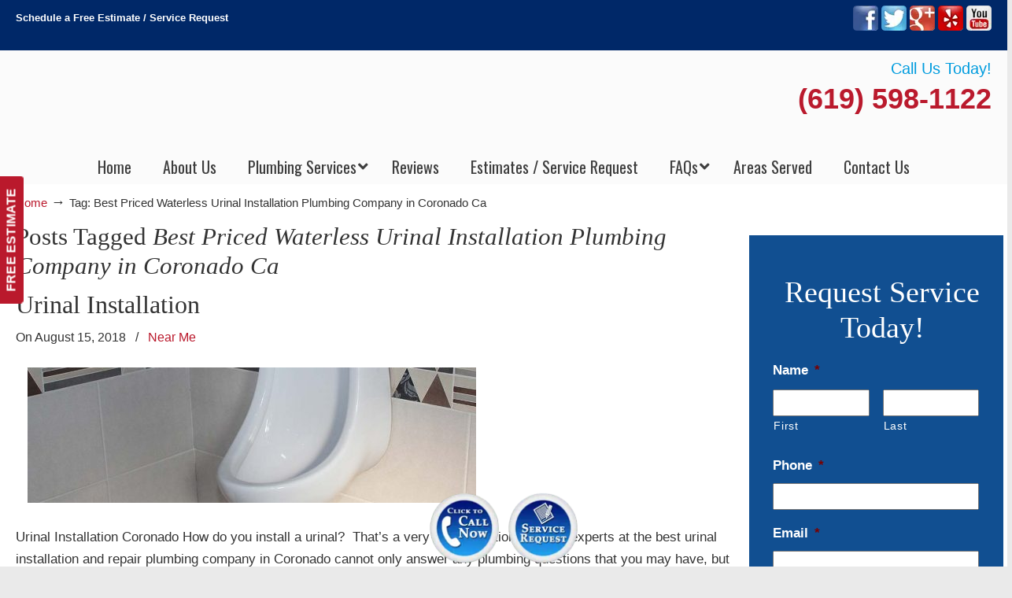

--- FILE ---
content_type: text/html; charset=UTF-8
request_url: https://plumbercoronadoca.com/tag/best-priced-waterless-urinal-installation-plumbing-company-in-san-diego-ca/
body_size: 54772
content:
<!DOCTYPE html>
<html dir="ltr" lang="en-US" prefix="og: https://ogp.me/ns#">
<head>
		<meta charset="UTF-8">
<script type="text/javascript">
/* <![CDATA[ */
var gform;gform||(document.addEventListener("gform_main_scripts_loaded",function(){gform.scriptsLoaded=!0}),document.addEventListener("gform/theme/scripts_loaded",function(){gform.themeScriptsLoaded=!0}),window.addEventListener("DOMContentLoaded",function(){gform.domLoaded=!0}),gform={domLoaded:!1,scriptsLoaded:!1,themeScriptsLoaded:!1,isFormEditor:()=>"function"==typeof InitializeEditor,callIfLoaded:function(o){return!(!gform.domLoaded||!gform.scriptsLoaded||!gform.themeScriptsLoaded&&!gform.isFormEditor()||(gform.isFormEditor()&&console.warn("The use of gform.initializeOnLoaded() is deprecated in the form editor context and will be removed in Gravity Forms 3.1."),o(),0))},initializeOnLoaded:function(o){gform.callIfLoaded(o)||(document.addEventListener("gform_main_scripts_loaded",()=>{gform.scriptsLoaded=!0,gform.callIfLoaded(o)}),document.addEventListener("gform/theme/scripts_loaded",()=>{gform.themeScriptsLoaded=!0,gform.callIfLoaded(o)}),window.addEventListener("DOMContentLoaded",()=>{gform.domLoaded=!0,gform.callIfLoaded(o)}))},hooks:{action:{},filter:{}},addAction:function(o,r,e,t){gform.addHook("action",o,r,e,t)},addFilter:function(o,r,e,t){gform.addHook("filter",o,r,e,t)},doAction:function(o){gform.doHook("action",o,arguments)},applyFilters:function(o){return gform.doHook("filter",o,arguments)},removeAction:function(o,r){gform.removeHook("action",o,r)},removeFilter:function(o,r,e){gform.removeHook("filter",o,r,e)},addHook:function(o,r,e,t,n){null==gform.hooks[o][r]&&(gform.hooks[o][r]=[]);var d=gform.hooks[o][r];null==n&&(n=r+"_"+d.length),gform.hooks[o][r].push({tag:n,callable:e,priority:t=null==t?10:t})},doHook:function(r,o,e){var t;if(e=Array.prototype.slice.call(e,1),null!=gform.hooks[r][o]&&((o=gform.hooks[r][o]).sort(function(o,r){return o.priority-r.priority}),o.forEach(function(o){"function"!=typeof(t=o.callable)&&(t=window[t]),"action"==r?t.apply(null,e):e[0]=t.apply(null,e)})),"filter"==r)return e[0]},removeHook:function(o,r,t,n){var e;null!=gform.hooks[o][r]&&(e=(e=gform.hooks[o][r]).filter(function(o,r,e){return!!(null!=n&&n!=o.tag||null!=t&&t!=o.priority)}),gform.hooks[o][r]=e)}});
/* ]]> */
</script>

	<meta name="viewport" content="width=device-width, initial-scale=1.0">
	<link rel="profile" href="https://gmpg.org/xfn/11">
	<title>Best Priced Waterless Urinal Installation Plumbing Company in Coronado Ca | ▷Plumbing Drains Solutions</title>
<link data-rocket-preload as="style" href="https://fonts.googleapis.com/css?family=Oswald%3A%2C300%2C400%2C700%7CHind%3A400%2C500&#038;display=swap" rel="preload">
<link href="https://fonts.googleapis.com/css?family=Oswald%3A%2C300%2C400%2C700%7CHind%3A400%2C500&#038;display=swap" media="print" onload="this.media=&#039;all&#039;" rel="stylesheet">
<noscript data-wpr-hosted-gf-parameters=""><link rel="stylesheet" href="https://fonts.googleapis.com/css?family=Oswald%3A%2C300%2C400%2C700%7CHind%3A400%2C500&#038;display=swap"></noscript>

		<!-- All in One SEO 4.9.3 - aioseo.com -->
	<meta name="robots" content="max-image-preview:large" />
	<meta name="google-site-verification" content="0hVTxdLf7cLJDCTKTrPgRGX4p4gzerGEuBhC5x6E-I4" />
	<link rel="canonical" href="https://plumbercoronadoca.com/tag/best-priced-waterless-urinal-installation-plumbing-company-in-san-diego-ca/" />
	<meta name="generator" content="All in One SEO (AIOSEO) 4.9.3" />
		<script type="application/ld+json" class="aioseo-schema">
			{"@context":"https:\/\/schema.org","@graph":[{"@type":"BreadcrumbList","@id":"https:\/\/plumbercoronadoca.com\/tag\/best-priced-waterless-urinal-installation-plumbing-company-in-san-diego-ca\/#breadcrumblist","itemListElement":[{"@type":"ListItem","@id":"https:\/\/plumbercoronadoca.com#listItem","position":1,"name":"Home","item":"https:\/\/plumbercoronadoca.com","nextItem":{"@type":"ListItem","@id":"https:\/\/plumbercoronadoca.com\/tag\/best-priced-waterless-urinal-installation-plumbing-company-in-san-diego-ca\/#listItem","name":"Best Priced Waterless Urinal Installation Plumbing Company in Coronado Ca"}},{"@type":"ListItem","@id":"https:\/\/plumbercoronadoca.com\/tag\/best-priced-waterless-urinal-installation-plumbing-company-in-san-diego-ca\/#listItem","position":2,"name":"Best Priced Waterless Urinal Installation Plumbing Company in Coronado Ca","previousItem":{"@type":"ListItem","@id":"https:\/\/plumbercoronadoca.com#listItem","name":"Home"}}]},{"@type":"CollectionPage","@id":"https:\/\/plumbercoronadoca.com\/tag\/best-priced-waterless-urinal-installation-plumbing-company-in-san-diego-ca\/#collectionpage","url":"https:\/\/plumbercoronadoca.com\/tag\/best-priced-waterless-urinal-installation-plumbing-company-in-san-diego-ca\/","name":"Best Priced Waterless Urinal Installation Plumbing Company in Coronado Ca | \u25b7Plumbing Drains Solutions","inLanguage":"en-US","isPartOf":{"@id":"https:\/\/plumbercoronadoca.com\/#website"},"breadcrumb":{"@id":"https:\/\/plumbercoronadoca.com\/tag\/best-priced-waterless-urinal-installation-plumbing-company-in-san-diego-ca\/#breadcrumblist"}},{"@type":"Organization","@id":"https:\/\/plumbercoronadoca.com\/#organization","name":"\u25b7Plumbing Drains Solutions","url":"https:\/\/plumbercoronadoca.com\/"},{"@type":"WebSite","@id":"https:\/\/plumbercoronadoca.com\/#website","url":"https:\/\/plumbercoronadoca.com\/","name":"\u25b7Plumbing Drains Solutions","inLanguage":"en-US","publisher":{"@id":"https:\/\/plumbercoronadoca.com\/#organization"}}]}
		</script>
		<!-- All in One SEO -->


            <script data-no-defer="1" data-ezscrex="false" data-cfasync="false" data-pagespeed-no-defer data-cookieconsent="ignore">
                var ctPublicFunctions = {"_ajax_nonce":"e849e8ffca","_rest_nonce":"c5d8595730","_ajax_url":"\/wp-admin\/admin-ajax.php","_rest_url":"https:\/\/plumbercoronadoca.com\/wp-json\/","data__cookies_type":"native","data__ajax_type":"rest","data__bot_detector_enabled":0,"data__frontend_data_log_enabled":1,"cookiePrefix":"","wprocket_detected":true,"host_url":"plumbercoronadoca.com","text__ee_click_to_select":"Click to select the whole data","text__ee_original_email":"The complete one is","text__ee_got_it":"Got it","text__ee_blocked":"Blocked","text__ee_cannot_connect":"Cannot connect","text__ee_cannot_decode":"Can not decode email. Unknown reason","text__ee_email_decoder":"CleanTalk email decoder","text__ee_wait_for_decoding":"The magic is on the way!","text__ee_decoding_process":"Please wait a few seconds while we decode the contact data."}
            </script>
        
            <script data-no-defer="1" data-ezscrex="false" data-cfasync="false" data-pagespeed-no-defer data-cookieconsent="ignore">
                var ctPublic = {"_ajax_nonce":"e849e8ffca","settings__forms__check_internal":"0","settings__forms__check_external":"0","settings__forms__force_protection":0,"settings__forms__search_test":"1","settings__forms__wc_add_to_cart":0,"settings__data__bot_detector_enabled":0,"settings__sfw__anti_crawler":"0","blog_home":"https:\/\/plumbercoronadoca.com\/","pixel__setting":"0","pixel__enabled":false,"pixel__url":null,"data__email_check_before_post":1,"data__email_check_exist_post":0,"data__cookies_type":"native","data__key_is_ok":true,"data__visible_fields_required":true,"wl_brandname":"Anti-Spam by CleanTalk","wl_brandname_short":"CleanTalk","ct_checkjs_key":"2199ae4ef600873ffa7074f5f73bb0943497752f2d4fd7e341b57ab1639edb0b","emailEncoderPassKey":"92b860fd4bb5687be65a250877cfdffa","bot_detector_forms_excluded":"W10=","advancedCacheExists":true,"varnishCacheExists":false,"wc_ajax_add_to_cart":false}
            </script>
        <link rel='dns-prefetch' href='//ajax.googleapis.com' />
<link rel='dns-prefetch' href='//fonts.googleapis.com' />
<link href='https://fonts.gstatic.com' crossorigin rel='preconnect' />
<link rel="alternate" type="application/rss+xml" title="▷Plumbing Drains Solutions &raquo; Feed" href="https://plumbercoronadoca.com/feed/" />
<link rel="alternate" type="application/rss+xml" title="▷Plumbing Drains Solutions &raquo; Comments Feed" href="https://plumbercoronadoca.com/comments/feed/" />
<link rel="alternate" type="application/rss+xml" title="▷Plumbing Drains Solutions &raquo; Best Priced Waterless Urinal Installation Plumbing Company in Coronado Ca Tag Feed" href="https://plumbercoronadoca.com/tag/best-priced-waterless-urinal-installation-plumbing-company-in-san-diego-ca/feed/" />
<style id='wp-img-auto-sizes-contain-inline-css' type='text/css'>
img:is([sizes=auto i],[sizes^="auto," i]){contain-intrinsic-size:3000px 1500px}
/*# sourceURL=wp-img-auto-sizes-contain-inline-css */
</style>
<link data-minify="1" rel='stylesheet' id='plugin_name-admin-ui-css-css' href='https://plumbercoronadoca.com/wp-content/cache/background-css/1/plumbercoronadoca.com/wp-content/cache/min/1/ajax/libs/jqueryui/1.13.3/themes/smoothness/jquery-ui.css?ver=1766940820&wpr_t=1768868079' type='text/css' media='' />
<link rel='stylesheet' id='tooltipster-css-css' href='https://plumbercoronadoca.com/wp-content/plugins/arscode-ninja-popups/tooltipster/tooltipster.bundle.min.css?ver=fca2d9816cae75a9526faab72db32fda' type='text/css' media='all' />
<link rel='stylesheet' id='tooltipster-css-theme-css' href='https://plumbercoronadoca.com/wp-content/plugins/arscode-ninja-popups/tooltipster/plugins/tooltipster/sideTip/themes/tooltipster-sideTip-light.min.css?ver=fca2d9816cae75a9526faab72db32fda' type='text/css' media='all' />
<link data-minify="1" rel='stylesheet' id='material-design-css-css' href='https://plumbercoronadoca.com/wp-content/cache/min/1/wp-content/plugins/arscode-ninja-popups/themes/jquery.material.form.css?ver=1766940820' type='text/css' media='all' />
<link rel='stylesheet' id='jquery-intl-phone-input-css-css' href='https://plumbercoronadoca.com/wp-content/cache/background-css/1/plumbercoronadoca.com/wp-content/plugins/arscode-ninja-popups/assets/vendor/intl-tel-input/css/intlTelInput.min.css?ver=fca2d9816cae75a9526faab72db32fda&wpr_t=1768868079' type='text/css' media='all' />
<link rel='stylesheet' id='snp_styles_reset-css' href='https://plumbercoronadoca.com/wp-content/plugins/arscode-ninja-popups/themes/reset.min.css?ver=fca2d9816cae75a9526faab72db32fda' type='text/css' media='all' />
<link data-minify="1" rel='stylesheet' id='snp_styles_builder-css' href='https://plumbercoronadoca.com/wp-content/cache/background-css/1/plumbercoronadoca.com/wp-content/cache/min/1/wp-content/plugins/arscode-ninja-popups/themes/builder/style.css?ver=1766940820&wpr_t=1768868079' type='text/css' media='all' />
<style id='wp-emoji-styles-inline-css' type='text/css'>

	img.wp-smiley, img.emoji {
		display: inline !important;
		border: none !important;
		box-shadow: none !important;
		height: 1em !important;
		width: 1em !important;
		margin: 0 0.07em !important;
		vertical-align: -0.1em !important;
		background: none !important;
		padding: 0 !important;
	}
/*# sourceURL=wp-emoji-styles-inline-css */
</style>
<link rel='stylesheet' id='cleantalk-public-css-css' href='https://plumbercoronadoca.com/wp-content/cache/background-css/1/plumbercoronadoca.com/wp-content/plugins/cleantalk-spam-protect/css/cleantalk-public.min.css?ver=6.70.1_1766437655&wpr_t=1768868079' type='text/css' media='all' />
<link rel='stylesheet' id='cleantalk-email-decoder-css-css' href='https://plumbercoronadoca.com/wp-content/plugins/cleantalk-spam-protect/css/cleantalk-email-decoder.min.css?ver=6.70.1_1766437655' type='text/css' media='all' />

<link data-minify="1" rel='stylesheet' id='u-design-reset-css' href='https://plumbercoronadoca.com/wp-content/cache/min/1/wp-content/themes/u-design/assets/css/frontend/layout/reset.css?ver=1766940820' type='text/css' media='screen' />
<link data-minify="1" rel='stylesheet' id='u-design-grid-960-css' href='https://plumbercoronadoca.com/wp-content/cache/min/1/wp-content/themes/u-design/assets/css/frontend/layout/960.css?ver=1766940820' type='text/css' media='screen' />
<link data-minify="1" rel='stylesheet' id='u-design-superfish_menu-css' href='https://plumbercoronadoca.com/wp-content/cache/min/1/wp-content/themes/u-design/inc/frontend/superfish-menu/css/superfish.css?ver=1766940820' type='text/css' media='screen' />
<link data-minify="1" rel='stylesheet' id='u-design-pretty_photo-css' href='https://plumbercoronadoca.com/wp-content/cache/background-css/1/plumbercoronadoca.com/wp-content/cache/min/1/wp-content/themes/u-design/inc/frontend/prettyPhoto/css/prettyPhoto.css?ver=1766940820&wpr_t=1768868079' type='text/css' media='screen' />
<link data-minify="1" rel='stylesheet' id='u-design-font-awesome-css' href='https://plumbercoronadoca.com/wp-content/cache/min/1/wp-content/themes/u-design/inc/shared/font-awesome/css/font-awesome.min.css?ver=1766940820' type='text/css' media='screen' />
<link data-minify="1" rel='stylesheet' id='u-design-fontello-css' href='https://plumbercoronadoca.com/wp-content/cache/min/1/wp-content/fontello-icon-fonts/fontello-2006df95/css/fontello.css?ver=1766940820' type='text/css' media='screen' />
<link data-minify="1" rel='stylesheet' id='u-design-fontello-animation-css' href='https://plumbercoronadoca.com/wp-content/cache/min/1/wp-content/fontello-icon-fonts/fontello-2006df95/css/animation.css?ver=1766940820' type='text/css' media='screen' />
<link data-minify="1" rel='stylesheet' id='u-design-style-css' href='https://plumbercoronadoca.com/wp-content/cache/background-css/1/plumbercoronadoca.com/wp-content/cache/min/1/wp-content/themes/u-design/assets/css/frontend/global/style.css?ver=1766940820&wpr_t=1768868079' type='text/css' media='screen' />
<link data-minify="1" rel='stylesheet' id='u-design-custom-style-css' href='https://plumbercoronadoca.com/wp-content/cache/background-css/1/plumbercoronadoca.com/wp-content/cache/min/1/wp-content/themes/u-design/assets/css/frontend/global/custom_style.css?ver=1766940820&wpr_t=1768868079' type='text/css' media='screen' />
<link data-minify="1" rel='stylesheet' id='u-design-responsive-css' href='https://plumbercoronadoca.com/wp-content/cache/background-css/1/plumbercoronadoca.com/wp-content/cache/min/1/wp-content/themes/u-design/assets/css/frontend/layout/responsive.css?ver=1766940820&wpr_t=1768868079' type='text/css' media='screen' />
<link data-minify="1" rel='stylesheet' id='u-design-fluid-css' href='https://plumbercoronadoca.com/wp-content/cache/min/1/wp-content/themes/u-design/assets/css/frontend/layout/fluid.css?ver=1766940820' type='text/css' media='screen' />
<link data-minify="1" rel='stylesheet' id='u-design-style-orig-css' href='https://plumbercoronadoca.com/wp-content/cache/min/1/wp-content/themes/u-design-child/style.css?ver=1766940820' type='text/css' media='screen' />
<link data-minify="1" rel='stylesheet' id='wp-pagenavi-css' href='https://plumbercoronadoca.com/wp-content/cache/min/1/wp-content/plugins/wp-pagenavi/pagenavi-css.css?ver=1766940820' type='text/css' media='all' />
<link rel='stylesheet' id='ubermenu-css' href='https://plumbercoronadoca.com/wp-content/plugins/ubermenu/pro/assets/css/ubermenu.min.css?ver=3.8.5' type='text/css' media='all' />
<link data-minify="1" rel='stylesheet' id='ubermenu-font-awesome-all-css' href='https://plumbercoronadoca.com/wp-content/cache/min/1/wp-content/plugins/ubermenu/assets/fontawesome/css/all.min.css?ver=1766940820' type='text/css' media='all' />
<link data-minify="1" rel='stylesheet' id='bsf-Defaults-css' href='https://plumbercoronadoca.com/wp-content/cache/min/1/wp-content/uploads/smile_fonts/Defaults/Defaults.css?ver=1766940820' type='text/css' media='all' />
<style id='rocket-lazyload-inline-css' type='text/css'>
.rll-youtube-player{position:relative;padding-bottom:56.23%;height:0;overflow:hidden;max-width:100%;}.rll-youtube-player:focus-within{outline: 2px solid currentColor;outline-offset: 5px;}.rll-youtube-player iframe{position:absolute;top:0;left:0;width:100%;height:100%;z-index:100;background:0 0}.rll-youtube-player img{bottom:0;display:block;left:0;margin:auto;max-width:100%;width:100%;position:absolute;right:0;top:0;border:none;height:auto;-webkit-transition:.4s all;-moz-transition:.4s all;transition:.4s all}.rll-youtube-player img:hover{-webkit-filter:brightness(75%)}.rll-youtube-player .play{height:100%;width:100%;left:0;top:0;position:absolute;background:var(--wpr-bg-df24d045-9c9f-4afd-b731-1607af86d4c5) no-repeat center;background-color: transparent !important;cursor:pointer;border:none;}.wp-embed-responsive .wp-has-aspect-ratio .rll-youtube-player{position:absolute;padding-bottom:0;width:100%;height:100%;top:0;bottom:0;left:0;right:0}
/*# sourceURL=rocket-lazyload-inline-css */
</style>
<script type="text/javascript" src="https://plumbercoronadoca.com/wp-includes/js/jquery/jquery.min.js?ver=3.7.1" id="jquery-core-js"></script>
<script type="text/javascript" src="https://plumbercoronadoca.com/wp-includes/js/jquery/jquery-migrate.min.js?ver=3.4.1" id="jquery-migrate-js"></script>
<script type="text/javascript" src="https://plumbercoronadoca.com/wp-content/plugins/cleantalk-spam-protect/js/apbct-public-bundle_gathering.min.js?ver=6.70.1_1766437655" id="apbct-public-bundle_gathering.min-js-js"></script>
<script type="text/javascript" src="//plumbercoronadoca.com/wp-content/plugins/revslider/sr6/assets/js/rbtools.min.js?ver=6.7.40" async id="tp-tools-js"></script>
<script type="text/javascript" src="//plumbercoronadoca.com/wp-content/plugins/revslider/sr6/assets/js/rs6.min.js?ver=6.7.40" async id="revmin-js"></script>
<script></script><link rel="https://api.w.org/" href="https://plumbercoronadoca.com/wp-json/" /><link rel="alternate" title="JSON" type="application/json" href="https://plumbercoronadoca.com/wp-json/wp/v2/tags/7072" /><meta name="geo.placename" content="Coronado" /><meta name="geo.position" content="32.68589; -117.18309" /><meta name="geo.county" content="San Diego County" /><meta name="geo.postcode" content="92118" /><meta name="geo.region" content="California" /><meta name="geo.country" content="United States" /><meta property="business:contact_data:locality" content="San Diego County" /><meta property="business:contact_data:zip" content="92118" /><meta property="place:location:latitude" content="32.68589" /><meta property="place:location:longitude" content="-117.18309" /><meta property="business:contact_data:country_name" content="United States" /><meta property="og:title" content="Urinal Installation" /><meta property="og:type" content="business.business" /><meta name="twitter:card" content="summary_large_image" /><meta name="twitter:title" content="Urinal Installation" /><style id="ubermenu-custom-generated-css">
/** Font Awesome 4 Compatibility **/
.fa{font-style:normal;font-variant:normal;font-weight:normal;font-family:FontAwesome;}

/** UberMenu Custom Menu Styles (Customizer) **/
/* main */
 .ubermenu-main.ubermenu-transition-fade .ubermenu-item .ubermenu-submenu-drop { margin-top:0; }
 .ubermenu-main .ubermenu-item-level-0 > .ubermenu-target { font-size:20px; color:#3e3e3e; }
 .ubermenu.ubermenu-main .ubermenu-item-level-0:hover > .ubermenu-target, .ubermenu-main .ubermenu-item-level-0.ubermenu-active > .ubermenu-target { color:#114f91; }
 .ubermenu-main .ubermenu-item-level-0.ubermenu-current-menu-item > .ubermenu-target, .ubermenu-main .ubermenu-item-level-0.ubermenu-current-menu-parent > .ubermenu-target, .ubermenu-main .ubermenu-item-level-0.ubermenu-current-menu-ancestor > .ubermenu-target { color:#114f91; }
 .ubermenu-main .ubermenu-submenu.ubermenu-submenu-drop { background-color:#ffffff; }
 .ubermenu-main .ubermenu-item-level-0 > .ubermenu-submenu-drop { box-shadow:0 0 20px rgba(0,0,0, 0.3); }
 .ubermenu-main .ubermenu-submenu .ubermenu-item-header > .ubermenu-target, .ubermenu-main .ubermenu-tab > .ubermenu-target { font-size:20px; }
 .ubermenu-main .ubermenu-submenu .ubermenu-item-header > .ubermenu-target { color:#3e3e3e; }
 .ubermenu-main .ubermenu-submenu .ubermenu-item-header > .ubermenu-target:hover { color:#114f91; }
 .ubermenu-main .ubermenu-submenu .ubermenu-item-header.ubermenu-current-menu-item > .ubermenu-target { color:#114f91; }
 .ubermenu-main .ubermenu-item-normal > .ubermenu-target { color:#3e3e3e; font-size:20px; }
 .ubermenu.ubermenu-main .ubermenu-item-normal > .ubermenu-target:hover, .ubermenu.ubermenu-main .ubermenu-item-normal.ubermenu-active > .ubermenu-target { color:#114f91; }
 .ubermenu-main .ubermenu-item-normal.ubermenu-current-menu-item > .ubermenu-target { color:#114f91; }
 .ubermenu-main, .ubermenu-main .ubermenu-target, .ubermenu-main .ubermenu-nav .ubermenu-item-level-0 .ubermenu-target, .ubermenu-main div, .ubermenu-main p, .ubermenu-main input { font-family:'Oswald', sans-serif; font-weight:400; }
/* sidebar_menu */
 .ubermenu-sidebar_menu.ubermenu-transition-fade .ubermenu-item .ubermenu-submenu-drop { margin-top:0; }
 .ubermenu-sidebar_menu .ubermenu-item-level-0 > .ubermenu-target { font-size:20px; color:#ffffff; border-top:1px solid #0090d4; }
 .ubermenu.ubermenu-sidebar_menu .ubermenu-item-level-0:hover > .ubermenu-target, .ubermenu-sidebar_menu .ubermenu-item-level-0.ubermenu-active > .ubermenu-target { color:#ffffff; background-color:#0090d4; background:-webkit-gradient(linear,left top,left bottom,from(#0090d4),to(#0090d4)); background:-webkit-linear-gradient(top,#0090d4,#0090d4); background:-moz-linear-gradient(top,#0090d4,#0090d4); background:-ms-linear-gradient(top,#0090d4,#0090d4); background:-o-linear-gradient(top,#0090d4,#0090d4); background:linear-gradient(top,#0090d4,#0090d4); }
 .ubermenu-sidebar_menu .ubermenu-item-level-0.ubermenu-current-menu-item > .ubermenu-target, .ubermenu-sidebar_menu .ubermenu-item-level-0.ubermenu-current-menu-parent > .ubermenu-target, .ubermenu-sidebar_menu .ubermenu-item-level-0.ubermenu-current-menu-ancestor > .ubermenu-target { color:#ffffff; background-color:#0090d4; background:-webkit-gradient(linear,left top,left bottom,from(#0090d4),to(#0090d4)); background:-webkit-linear-gradient(top,#0090d4,#0090d4); background:-moz-linear-gradient(top,#0090d4,#0090d4); background:-ms-linear-gradient(top,#0090d4,#0090d4); background:-o-linear-gradient(top,#0090d4,#0090d4); background:linear-gradient(top,#0090d4,#0090d4); }
/* footer_menu */
 .ubermenu-footer_menu.ubermenu-transition-fade .ubermenu-item .ubermenu-submenu-drop { margin-top:0; }
 .ubermenu-footer_menu .ubermenu-item-level-0 > .ubermenu-target { font-size:20px; color:#ffffff; border-top:1px solid #0090d4; }
 .ubermenu.ubermenu-footer_menu .ubermenu-item-level-0:hover > .ubermenu-target, .ubermenu-footer_menu .ubermenu-item-level-0.ubermenu-active > .ubermenu-target { color:#ffffff; background-color:#0090d4; background:-webkit-gradient(linear,left top,left bottom,from(#0090d4),to(#0090d4)); background:-webkit-linear-gradient(top,#0090d4,#0090d4); background:-moz-linear-gradient(top,#0090d4,#0090d4); background:-ms-linear-gradient(top,#0090d4,#0090d4); background:-o-linear-gradient(top,#0090d4,#0090d4); background:linear-gradient(top,#0090d4,#0090d4); }
 .ubermenu-footer_menu .ubermenu-item-level-0.ubermenu-current-menu-item > .ubermenu-target, .ubermenu-footer_menu .ubermenu-item-level-0.ubermenu-current-menu-parent > .ubermenu-target, .ubermenu-footer_menu .ubermenu-item-level-0.ubermenu-current-menu-ancestor > .ubermenu-target { color:#ffffff; background-color:#0090d4; background:-webkit-gradient(linear,left top,left bottom,from(#0090d4),to(#0090d4)); background:-webkit-linear-gradient(top,#0090d4,#0090d4); background:-moz-linear-gradient(top,#0090d4,#0090d4); background:-ms-linear-gradient(top,#0090d4,#0090d4); background:-o-linear-gradient(top,#0090d4,#0090d4); background:linear-gradient(top,#0090d4,#0090d4); }


/* Status: Loaded from Transient */

</style><meta name="generator" content="Powered by WPBakery Page Builder - drag and drop page builder for WordPress."/>
<meta name="generator" content="Powered by Slider Revolution 6.7.40 - responsive, Mobile-Friendly Slider Plugin for WordPress with comfortable drag and drop interface." />
<link rel="pingback" href="https://plumbercoronadoca.com/xmlrpc.php" />
<script>function setREVStartSize(e){
			//window.requestAnimationFrame(function() {
				window.RSIW = window.RSIW===undefined ? window.innerWidth : window.RSIW;
				window.RSIH = window.RSIH===undefined ? window.innerHeight : window.RSIH;
				try {
					var pw = document.getElementById(e.c).parentNode.offsetWidth,
						newh;
					pw = pw===0 || isNaN(pw) || (e.l=="fullwidth" || e.layout=="fullwidth") ? window.RSIW : pw;
					e.tabw = e.tabw===undefined ? 0 : parseInt(e.tabw);
					e.thumbw = e.thumbw===undefined ? 0 : parseInt(e.thumbw);
					e.tabh = e.tabh===undefined ? 0 : parseInt(e.tabh);
					e.thumbh = e.thumbh===undefined ? 0 : parseInt(e.thumbh);
					e.tabhide = e.tabhide===undefined ? 0 : parseInt(e.tabhide);
					e.thumbhide = e.thumbhide===undefined ? 0 : parseInt(e.thumbhide);
					e.mh = e.mh===undefined || e.mh=="" || e.mh==="auto" ? 0 : parseInt(e.mh,0);
					if(e.layout==="fullscreen" || e.l==="fullscreen")
						newh = Math.max(e.mh,window.RSIH);
					else{
						e.gw = Array.isArray(e.gw) ? e.gw : [e.gw];
						for (var i in e.rl) if (e.gw[i]===undefined || e.gw[i]===0) e.gw[i] = e.gw[i-1];
						e.gh = e.el===undefined || e.el==="" || (Array.isArray(e.el) && e.el.length==0)? e.gh : e.el;
						e.gh = Array.isArray(e.gh) ? e.gh : [e.gh];
						for (var i in e.rl) if (e.gh[i]===undefined || e.gh[i]===0) e.gh[i] = e.gh[i-1];
											
						var nl = new Array(e.rl.length),
							ix = 0,
							sl;
						e.tabw = e.tabhide>=pw ? 0 : e.tabw;
						e.thumbw = e.thumbhide>=pw ? 0 : e.thumbw;
						e.tabh = e.tabhide>=pw ? 0 : e.tabh;
						e.thumbh = e.thumbhide>=pw ? 0 : e.thumbh;
						for (var i in e.rl) nl[i] = e.rl[i]<window.RSIW ? 0 : e.rl[i];
						sl = nl[0];
						for (var i in nl) if (sl>nl[i] && nl[i]>0) { sl = nl[i]; ix=i;}
						var m = pw>(e.gw[ix]+e.tabw+e.thumbw) ? 1 : (pw-(e.tabw+e.thumbw)) / (e.gw[ix]);
						newh =  (e.gh[ix] * m) + (e.tabh + e.thumbh);
					}
					var el = document.getElementById(e.c);
					if (el!==null && el) el.style.height = newh+"px";
					el = document.getElementById(e.c+"_wrapper");
					if (el!==null && el) {
						el.style.height = newh+"px";
						el.style.display = "block";
					}
				} catch(e){
					console.log("Failure at Presize of Slider:" + e)
				}
			//});
		  };</script>
<noscript><style> .wpb_animate_when_almost_visible { opacity: 1; }</style></noscript><noscript><style id="rocket-lazyload-nojs-css">.rll-youtube-player, [data-lazy-src]{display:none !important;}</style></noscript>	<link data-minify="1" rel='stylesheet' id='js_composer_front-css' href='https://plumbercoronadoca.com/wp-content/cache/background-css/1/plumbercoronadoca.com/wp-content/cache/min/1/wp-content/plugins/js_composer/assets/css/js_composer.min.css?ver=1766940820&wpr_t=1768868079' type='text/css' media='all' />
<link rel='stylesheet' id='gforms_reset_css-css' href='https://plumbercoronadoca.com/wp-content/plugins/gravityforms/legacy/css/formreset.min.css?ver=2.9.25' type='text/css' media='all' />
<link rel='stylesheet' id='gforms_formsmain_css-css' href='https://plumbercoronadoca.com/wp-content/cache/background-css/1/plumbercoronadoca.com/wp-content/plugins/gravityforms/legacy/css/formsmain.min.css?ver=2.9.25&wpr_t=1768868079' type='text/css' media='all' />
<link rel='stylesheet' id='gforms_ready_class_css-css' href='https://plumbercoronadoca.com/wp-content/plugins/gravityforms/legacy/css/readyclass.min.css?ver=2.9.25' type='text/css' media='all' />
<link rel='stylesheet' id='gforms_browsers_css-css' href='https://plumbercoronadoca.com/wp-content/plugins/gravityforms/legacy/css/browsers.min.css?ver=2.9.25' type='text/css' media='all' />
<link data-minify="1" rel='stylesheet' id='font-awesome-css' href='https://plumbercoronadoca.com/wp-content/cache/min/1/wp-content/plugins/arscode-ninja-popups/assets/font-awesome/css/font-awesome.min.css?ver=1766940820' type='text/css' media='all' />
<link data-minify="1" rel='stylesheet' id='rs-plugin-settings-css' href='https://plumbercoronadoca.com/wp-content/cache/background-css/1/plumbercoronadoca.com/wp-content/cache/min/1/wp-content/plugins/revslider/sr6/assets/css/rs6.css?ver=1766940820&wpr_t=1768868079' type='text/css' media='all' />
<style id='rs-plugin-settings-inline-css' type='text/css'>
#rs-demo-id {}
/*# sourceURL=rs-plugin-settings-inline-css */
</style>
<style id="wpr-lazyload-bg-container"></style><style id="wpr-lazyload-bg-exclusion"></style>
<noscript>
<style id="wpr-lazyload-bg-nostyle">.ui-widget-header{--wpr-bg-e16ed479-b6df-42c8-8eb4-27957a6d207c: url('https://ajax.googleapis.com/ajax/libs/jqueryui/1.13.3/themes/smoothness/images/ui-bg_highlight-soft_75_cccccc_1x100.png');}.ui-state-default,.ui-widget-content .ui-state-default,.ui-widget-header .ui-state-default,.ui-button,html .ui-button.ui-state-disabled:hover,html .ui-button.ui-state-disabled:active{--wpr-bg-a7aa7212-6c24-4111-963d-8b50a650a761: url('https://ajax.googleapis.com/ajax/libs/jqueryui/1.13.3/themes/smoothness/images/ui-bg_glass_75_e6e6e6_1x400.png');}.ui-state-hover,.ui-widget-content .ui-state-hover,.ui-widget-header .ui-state-hover,.ui-state-focus,.ui-widget-content .ui-state-focus,.ui-widget-header .ui-state-focus,.ui-button:hover,.ui-button:focus{--wpr-bg-a3d96049-f06c-467a-869e-ed6dbb747516: url('https://ajax.googleapis.com/ajax/libs/jqueryui/1.13.3/themes/smoothness/images/ui-bg_glass_75_dadada_1x400.png');}.ui-state-active,.ui-widget-content .ui-state-active,.ui-widget-header .ui-state-active,a.ui-button:active,.ui-button:active,.ui-button.ui-state-active:hover{--wpr-bg-e67284fc-849a-40a6-88c2-579a38d938ec: url('https://ajax.googleapis.com/ajax/libs/jqueryui/1.13.3/themes/smoothness/images/ui-bg_glass_65_ffffff_1x400.png');}.ui-state-highlight,.ui-widget-content .ui-state-highlight,.ui-widget-header .ui-state-highlight{--wpr-bg-93d12cba-1da9-4344-b3c8-50fb2f1c2b41: url('https://ajax.googleapis.com/ajax/libs/jqueryui/1.13.3/themes/smoothness/images/ui-bg_glass_55_fbf9ee_1x400.png');}.ui-state-error,.ui-widget-content .ui-state-error,.ui-widget-header .ui-state-error{--wpr-bg-d0c7e4e7-cff8-4015-b9a2-0269169022f3: url('https://ajax.googleapis.com/ajax/libs/jqueryui/1.13.3/themes/smoothness/images/ui-bg_glass_95_fef1ec_1x400.png');}.ui-icon,.ui-widget-content .ui-icon{--wpr-bg-30db5d83-79ab-4710-a139-ccb97838131a: url('https://ajax.googleapis.com/ajax/libs/jqueryui/1.13.3/themes/smoothness/images/ui-icons_222222_256x240.png');}.ui-widget-header .ui-icon{--wpr-bg-e3221288-909a-413a-a68b-aeb6a025b34a: url('https://ajax.googleapis.com/ajax/libs/jqueryui/1.13.3/themes/smoothness/images/ui-icons_222222_256x240.png');}.ui-state-hover .ui-icon,.ui-state-focus .ui-icon,.ui-button:hover .ui-icon,.ui-button:focus .ui-icon{--wpr-bg-6f29c71b-c5ff-48b3-8dc8-5e4dd5ca41bb: url('https://ajax.googleapis.com/ajax/libs/jqueryui/1.13.3/themes/smoothness/images/ui-icons_454545_256x240.png');}.ui-state-active .ui-icon,.ui-button:active .ui-icon{--wpr-bg-59ac8da4-9936-414e-abb3-238ce0c0d5c8: url('https://ajax.googleapis.com/ajax/libs/jqueryui/1.13.3/themes/smoothness/images/ui-icons_454545_256x240.png');}.ui-state-highlight .ui-icon,.ui-button .ui-state-highlight.ui-icon{--wpr-bg-c8186e43-8998-4233-89b4-1631619430e5: url('https://ajax.googleapis.com/ajax/libs/jqueryui/1.13.3/themes/smoothness/images/ui-icons_2e83ff_256x240.png');}.ui-state-error .ui-icon,.ui-state-error-text .ui-icon{--wpr-bg-97d45f43-18ac-46fb-97d0-077a66e73adb: url('https://ajax.googleapis.com/ajax/libs/jqueryui/1.13.3/themes/smoothness/images/ui-icons_cd0a0a_256x240.png');}.ui-button .ui-icon{--wpr-bg-1c21735f-5453-4787-a023-682537bab3e0: url('https://ajax.googleapis.com/ajax/libs/jqueryui/1.13.3/themes/smoothness/images/ui-icons_888888_256x240.png');}.iti__flag{--wpr-bg-f3953441-66cb-4b50-981b-6251fb83192d: url('https://plumbercoronadoca.com/wp-content/plugins/arscode-ninja-popups/assets/vendor/intl-tel-input/img/flags.png');}.iti__flag{--wpr-bg-abf7008b-f60a-41d9-b80c-0c486fd93c5c: url('https://plumbercoronadoca.com/wp-content/plugins/arscode-ninja-popups/assets/vendor/intl-tel-input/img/flags@2x.png');}.snp-builder ul.bld-el>li{--wpr-bg-afd96617-dab6-4acc-85c1-58ec3df835f4: url('https://plumbercoronadoca.com/wp-content/plugins/arscode-ninja-popups/img/dot.png');}.apbct-check_email_exist-load{--wpr-bg-16d2873b-e313-42d4-93ae-34dd464b68e2: url('https://plumbercoronadoca.com/wp-content/plugins/cleantalk-spam-protect/css/images/checking_email.gif');}.apbct-check_email_exist-good_email{--wpr-bg-f2b9ac7e-6207-4f74-945a-e13f2d1b2692: url('https://plumbercoronadoca.com/wp-content/plugins/cleantalk-spam-protect/css/images/good_email.svg');}.apbct-check_email_exist-bad_email{--wpr-bg-e61e9906-b3e1-40c0-8a67-dcd82c5814cd: url('https://plumbercoronadoca.com/wp-content/plugins/cleantalk-spam-protect/css/images/bad_email.svg');}div.pp_default .pp_top .pp_left{--wpr-bg-760692fe-08a2-4ca7-87cd-936b1ea6cadb: url('https://plumbercoronadoca.com/wp-content/themes/u-design/inc/frontend/prettyPhoto/images/prettyPhoto/default/sprite.png');}div.pp_default .pp_top .pp_middle{--wpr-bg-bd12e45d-1014-4806-bb69-1130c7506dce: url('https://plumbercoronadoca.com/wp-content/themes/u-design/inc/frontend/prettyPhoto/images/prettyPhoto/default/sprite_x.png');}div.pp_default .pp_top .pp_right{--wpr-bg-6fe64d97-d179-419c-884b-cc036af466b9: url('https://plumbercoronadoca.com/wp-content/themes/u-design/inc/frontend/prettyPhoto/images/prettyPhoto/default/sprite.png');}div.pp_default .pp_content_container .pp_left{--wpr-bg-e0ee052d-5aca-4764-b041-a1f698d4d734: url('https://plumbercoronadoca.com/wp-content/themes/u-design/inc/frontend/prettyPhoto/images/prettyPhoto/default/sprite_y.png');}div.pp_default .pp_content_container .pp_right{--wpr-bg-f39f60ed-e955-4a35-b4ae-119d6e934fcc: url('https://plumbercoronadoca.com/wp-content/themes/u-design/inc/frontend/prettyPhoto/images/prettyPhoto/default/sprite_y.png');}div.pp_default .pp_next:hover{--wpr-bg-008e5b6e-c505-4fc6-bfde-12a871459a64: url('https://plumbercoronadoca.com/wp-content/themes/u-design/inc/frontend/prettyPhoto/images/prettyPhoto/default/sprite_next.png');}div.pp_default .pp_previous:hover{--wpr-bg-dcbcf6e5-c3ae-4bcc-b288-68f79dcdbcfb: url('https://plumbercoronadoca.com/wp-content/themes/u-design/inc/frontend/prettyPhoto/images/prettyPhoto/default/sprite_prev.png');}div.pp_default .pp_expand{--wpr-bg-59a662fe-f6e2-4c20-95f5-a9e9448095bb: url('https://plumbercoronadoca.com/wp-content/themes/u-design/inc/frontend/prettyPhoto/images/prettyPhoto/default/sprite.png');}div.pp_default .pp_expand:hover{--wpr-bg-042637b9-14bb-410d-bcf9-299b4cb0ae14: url('https://plumbercoronadoca.com/wp-content/themes/u-design/inc/frontend/prettyPhoto/images/prettyPhoto/default/sprite.png');}div.pp_default .pp_contract{--wpr-bg-f16e3f99-04fb-41ae-8249-2f6d55a71f02: url('https://plumbercoronadoca.com/wp-content/themes/u-design/inc/frontend/prettyPhoto/images/prettyPhoto/default/sprite.png');}div.pp_default .pp_contract:hover{--wpr-bg-355b4493-bcbb-45f9-a643-87dba8050da1: url('https://plumbercoronadoca.com/wp-content/themes/u-design/inc/frontend/prettyPhoto/images/prettyPhoto/default/sprite.png');}div.pp_default .pp_close{--wpr-bg-802a3c55-fb23-43bf-a2b0-d404cdbaebb1: url('https://plumbercoronadoca.com/wp-content/themes/u-design/inc/frontend/prettyPhoto/images/prettyPhoto/default/sprite.png');}div.pp_default .pp_gallery ul li a{--wpr-bg-07975f33-df6f-4472-ae80-7aa8810f03ba: url('https://plumbercoronadoca.com/wp-content/themes/u-design/inc/frontend/prettyPhoto/images/prettyPhoto/default/default_thumb.png');}div.pp_default .pp_nav .pp_play,div.pp_default .pp_nav .pp_pause{--wpr-bg-fccae0aa-e640-4306-9309-3d4520467726: url('https://plumbercoronadoca.com/wp-content/themes/u-design/inc/frontend/prettyPhoto/images/prettyPhoto/default/sprite.png');}div.pp_default a.pp_arrow_previous,div.pp_default a.pp_arrow_next{--wpr-bg-6851aefa-0413-441b-a0da-d3b177a085e0: url('https://plumbercoronadoca.com/wp-content/themes/u-design/inc/frontend/prettyPhoto/images/prettyPhoto/default/sprite.png');}div.pp_default .pp_bottom .pp_left{--wpr-bg-bcd48204-cef5-4073-8f49-d0ef6248d1b9: url('https://plumbercoronadoca.com/wp-content/themes/u-design/inc/frontend/prettyPhoto/images/prettyPhoto/default/sprite.png');}div.pp_default .pp_bottom .pp_middle{--wpr-bg-439058e4-9e6c-4518-9051-328bff8f44ec: url('https://plumbercoronadoca.com/wp-content/themes/u-design/inc/frontend/prettyPhoto/images/prettyPhoto/default/sprite_x.png');}div.pp_default .pp_bottom .pp_right{--wpr-bg-34feb7ae-cca3-46d9-947e-b49baad28985: url('https://plumbercoronadoca.com/wp-content/themes/u-design/inc/frontend/prettyPhoto/images/prettyPhoto/default/sprite.png');}div.pp_default .pp_loaderIcon{--wpr-bg-a978ae92-fe0a-47fd-94c9-c4f88ceca76b: url('https://plumbercoronadoca.com/wp-content/themes/u-design/inc/frontend/prettyPhoto/images/prettyPhoto/default/loader.gif');}div.light_rounded .pp_top .pp_left{--wpr-bg-9ddf6c71-f5ef-4ee9-b3a3-374683c9c7a2: url('https://plumbercoronadoca.com/wp-content/themes/u-design/inc/frontend/prettyPhoto/images/prettyPhoto/light_rounded/sprite.png');}div.light_rounded .pp_top .pp_right{--wpr-bg-9e9bb05f-017e-4909-b9d9-1ba7c53e546a: url('https://plumbercoronadoca.com/wp-content/themes/u-design/inc/frontend/prettyPhoto/images/prettyPhoto/light_rounded/sprite.png');}div.light_rounded .pp_next:hover{--wpr-bg-420c6351-1f8f-4242-875c-506b8f26228f: url('https://plumbercoronadoca.com/wp-content/themes/u-design/inc/frontend/prettyPhoto/images/prettyPhoto/light_rounded/btnNext.png');}div.light_rounded .pp_previous:hover{--wpr-bg-e637e588-9fe0-4c69-9d8d-43ebd4254d73: url('https://plumbercoronadoca.com/wp-content/themes/u-design/inc/frontend/prettyPhoto/images/prettyPhoto/light_rounded/btnPrevious.png');}div.light_rounded .pp_expand{--wpr-bg-95e8c241-5ecd-49c9-8f6e-8418350aad8c: url('https://plumbercoronadoca.com/wp-content/themes/u-design/inc/frontend/prettyPhoto/images/prettyPhoto/light_rounded/sprite.png');}div.light_rounded .pp_expand:hover{--wpr-bg-efa24959-d774-40ba-814e-48846dd4ddb2: url('https://plumbercoronadoca.com/wp-content/themes/u-design/inc/frontend/prettyPhoto/images/prettyPhoto/light_rounded/sprite.png');}div.light_rounded .pp_contract{--wpr-bg-afefa429-3734-4ce9-9720-9e18d8717549: url('https://plumbercoronadoca.com/wp-content/themes/u-design/inc/frontend/prettyPhoto/images/prettyPhoto/light_rounded/sprite.png');}div.light_rounded .pp_contract:hover{--wpr-bg-08d54529-8082-4e69-b09a-730a0ac41017: url('https://plumbercoronadoca.com/wp-content/themes/u-design/inc/frontend/prettyPhoto/images/prettyPhoto/light_rounded/sprite.png');}div.light_rounded .pp_close{--wpr-bg-9119740b-8eef-42ac-ab7a-e7874e58c1b9: url('https://plumbercoronadoca.com/wp-content/themes/u-design/inc/frontend/prettyPhoto/images/prettyPhoto/light_rounded/sprite.png');}div.light_rounded .pp_nav .pp_play{--wpr-bg-0252b5dd-384a-41eb-b28b-95a583a6bf64: url('https://plumbercoronadoca.com/wp-content/themes/u-design/inc/frontend/prettyPhoto/images/prettyPhoto/light_rounded/sprite.png');}div.light_rounded .pp_nav .pp_pause{--wpr-bg-83830972-94ef-4b4f-8d52-9eade4818539: url('https://plumbercoronadoca.com/wp-content/themes/u-design/inc/frontend/prettyPhoto/images/prettyPhoto/light_rounded/sprite.png');}div.light_rounded .pp_arrow_previous{--wpr-bg-58c97ccf-483a-4007-a9ec-bb2da08851f8: url('https://plumbercoronadoca.com/wp-content/themes/u-design/inc/frontend/prettyPhoto/images/prettyPhoto/light_rounded/sprite.png');}div.light_rounded .pp_arrow_next{--wpr-bg-35f1c9bf-4359-4a33-98cd-1168e6616985: url('https://plumbercoronadoca.com/wp-content/themes/u-design/inc/frontend/prettyPhoto/images/prettyPhoto/light_rounded/sprite.png');}div.light_rounded .pp_bottom .pp_left{--wpr-bg-9a54e237-8d44-4945-80e7-6cdd0bdbac73: url('https://plumbercoronadoca.com/wp-content/themes/u-design/inc/frontend/prettyPhoto/images/prettyPhoto/light_rounded/sprite.png');}div.light_rounded .pp_bottom .pp_right{--wpr-bg-4aa1135c-34a2-49db-b491-18022c25d0c3: url('https://plumbercoronadoca.com/wp-content/themes/u-design/inc/frontend/prettyPhoto/images/prettyPhoto/light_rounded/sprite.png');}div.dark_rounded .pp_top .pp_left{--wpr-bg-5b2a23d4-fb14-49c4-88fe-dbfc8c5d6504: url('https://plumbercoronadoca.com/wp-content/themes/u-design/inc/frontend/prettyPhoto/images/prettyPhoto/dark_rounded/sprite.png');}div.dark_rounded .pp_top .pp_right{--wpr-bg-d08bda13-2996-4a24-a1f7-ea37fe173846: url('https://plumbercoronadoca.com/wp-content/themes/u-design/inc/frontend/prettyPhoto/images/prettyPhoto/dark_rounded/sprite.png');}div.dark_rounded .pp_content_container .pp_left{--wpr-bg-28996dbb-34f2-482c-aa6d-bda74c4c53e8: url('https://plumbercoronadoca.com/wp-content/themes/u-design/inc/frontend/prettyPhoto/images/prettyPhoto/dark_rounded/contentPattern.png');}div.dark_rounded .pp_content_container .pp_right{--wpr-bg-2b3eb898-20e4-4b4f-88c9-36ff8a4ccaba: url('https://plumbercoronadoca.com/wp-content/themes/u-design/inc/frontend/prettyPhoto/images/prettyPhoto/dark_rounded/contentPattern.png');}div.dark_rounded .pp_next:hover{--wpr-bg-410df83c-8d29-4940-b0b4-d5b6ec9ffedd: url('https://plumbercoronadoca.com/wp-content/themes/u-design/inc/frontend/prettyPhoto/images/prettyPhoto/dark_rounded/btnNext.png');}div.dark_rounded .pp_previous:hover{--wpr-bg-7bff8d20-4de7-40fa-a4ef-9026a4cdecaa: url('https://plumbercoronadoca.com/wp-content/themes/u-design/inc/frontend/prettyPhoto/images/prettyPhoto/dark_rounded/btnPrevious.png');}div.dark_rounded .pp_expand{--wpr-bg-f8695372-9b10-417a-85dc-5b8af7f38198: url('https://plumbercoronadoca.com/wp-content/themes/u-design/inc/frontend/prettyPhoto/images/prettyPhoto/dark_rounded/sprite.png');}div.dark_rounded .pp_expand:hover{--wpr-bg-8203f1a2-40eb-44d8-b2b1-36e229c979f8: url('https://plumbercoronadoca.com/wp-content/themes/u-design/inc/frontend/prettyPhoto/images/prettyPhoto/dark_rounded/sprite.png');}div.dark_rounded .pp_contract{--wpr-bg-86d60772-531c-40e7-b6e4-7ee9d52fa92f: url('https://plumbercoronadoca.com/wp-content/themes/u-design/inc/frontend/prettyPhoto/images/prettyPhoto/dark_rounded/sprite.png');}div.dark_rounded .pp_contract:hover{--wpr-bg-5fbea696-3cab-43c1-8176-a5beb6336df2: url('https://plumbercoronadoca.com/wp-content/themes/u-design/inc/frontend/prettyPhoto/images/prettyPhoto/dark_rounded/sprite.png');}div.dark_rounded .pp_close{--wpr-bg-46c92069-03dd-4838-9efe-6dc0d3b81c92: url('https://plumbercoronadoca.com/wp-content/themes/u-design/inc/frontend/prettyPhoto/images/prettyPhoto/dark_rounded/sprite.png');}div.dark_rounded .pp_nav .pp_play{--wpr-bg-a52fe37e-82ef-49ed-a73d-f67e7ddf7cd5: url('https://plumbercoronadoca.com/wp-content/themes/u-design/inc/frontend/prettyPhoto/images/prettyPhoto/dark_rounded/sprite.png');}div.dark_rounded .pp_nav .pp_pause{--wpr-bg-a8411a52-860a-4225-9d3d-976f1e562846: url('https://plumbercoronadoca.com/wp-content/themes/u-design/inc/frontend/prettyPhoto/images/prettyPhoto/dark_rounded/sprite.png');}div.dark_rounded .pp_arrow_previous{--wpr-bg-96de8abf-ce88-4f39-b32a-a552b49f0a38: url('https://plumbercoronadoca.com/wp-content/themes/u-design/inc/frontend/prettyPhoto/images/prettyPhoto/dark_rounded/sprite.png');}div.dark_rounded .pp_arrow_next{--wpr-bg-e499052b-99e9-4e00-b4fc-8817318162be: url('https://plumbercoronadoca.com/wp-content/themes/u-design/inc/frontend/prettyPhoto/images/prettyPhoto/dark_rounded/sprite.png');}div.dark_rounded .pp_bottom .pp_left{--wpr-bg-40c2ecaf-b856-462a-881a-92695449b590: url('https://plumbercoronadoca.com/wp-content/themes/u-design/inc/frontend/prettyPhoto/images/prettyPhoto/dark_rounded/sprite.png');}div.dark_rounded .pp_bottom .pp_right{--wpr-bg-9bba5ac0-4cdb-45a2-b69b-a1a372be5b9b: url('https://plumbercoronadoca.com/wp-content/themes/u-design/inc/frontend/prettyPhoto/images/prettyPhoto/dark_rounded/sprite.png');}div.dark_rounded .pp_loaderIcon{--wpr-bg-aa974e27-8fdd-4e04-8982-2e2943ff981c: url('https://plumbercoronadoca.com/wp-content/themes/u-design/inc/frontend/prettyPhoto/images/prettyPhoto/dark_rounded/loader.gif');}div.dark_square .pp_loaderIcon{--wpr-bg-724bd655-0e1b-4bda-97be-1c48eaccd1b6: url('https://plumbercoronadoca.com/wp-content/themes/u-design/inc/frontend/prettyPhoto/images/prettyPhoto/dark_square/loader.gif');}div.dark_square .pp_expand{--wpr-bg-12997ee0-8f74-4174-94de-0b1a0595a96b: url('https://plumbercoronadoca.com/wp-content/themes/u-design/inc/frontend/prettyPhoto/images/prettyPhoto/dark_square/sprite.png');}div.dark_square .pp_expand:hover{--wpr-bg-f0b3850d-a06f-4c8b-9d85-8db4974541d4: url('https://plumbercoronadoca.com/wp-content/themes/u-design/inc/frontend/prettyPhoto/images/prettyPhoto/dark_square/sprite.png');}div.dark_square .pp_contract{--wpr-bg-1abd806f-aa8f-43eb-82d1-f79dbc0ff1af: url('https://plumbercoronadoca.com/wp-content/themes/u-design/inc/frontend/prettyPhoto/images/prettyPhoto/dark_square/sprite.png');}div.dark_square .pp_contract:hover{--wpr-bg-71b0b0d3-083c-49c3-b05d-257c1a534400: url('https://plumbercoronadoca.com/wp-content/themes/u-design/inc/frontend/prettyPhoto/images/prettyPhoto/dark_square/sprite.png');}div.dark_square .pp_close{--wpr-bg-ee32d6ca-a873-4ac6-94d8-498620fd6235: url('https://plumbercoronadoca.com/wp-content/themes/u-design/inc/frontend/prettyPhoto/images/prettyPhoto/dark_square/sprite.png');}div.dark_square .pp_nav .pp_play{--wpr-bg-91ed5100-9c75-4cd9-94a8-1357bd0bbc7c: url('https://plumbercoronadoca.com/wp-content/themes/u-design/inc/frontend/prettyPhoto/images/prettyPhoto/dark_square/sprite.png');}div.dark_square .pp_nav .pp_pause{--wpr-bg-fd23aa11-3357-4eef-b9c4-275aeca83d15: url('https://plumbercoronadoca.com/wp-content/themes/u-design/inc/frontend/prettyPhoto/images/prettyPhoto/dark_square/sprite.png');}div.dark_square .pp_arrow_previous{--wpr-bg-e839de6c-c739-445a-ad21-74a34d56bc13: url('https://plumbercoronadoca.com/wp-content/themes/u-design/inc/frontend/prettyPhoto/images/prettyPhoto/dark_square/sprite.png');}div.dark_square .pp_arrow_next{--wpr-bg-a7499a6b-bec6-45e8-a1fe-fa8e59fe0c5f: url('https://plumbercoronadoca.com/wp-content/themes/u-design/inc/frontend/prettyPhoto/images/prettyPhoto/dark_square/sprite.png');}div.dark_square .pp_next:hover{--wpr-bg-d7b07eff-2f63-4eed-8293-8fe083a25773: url('https://plumbercoronadoca.com/wp-content/themes/u-design/inc/frontend/prettyPhoto/images/prettyPhoto/dark_square/btnNext.png');}div.dark_square .pp_previous:hover{--wpr-bg-1668e296-061d-40e7-8f9d-700dea313f34: url('https://plumbercoronadoca.com/wp-content/themes/u-design/inc/frontend/prettyPhoto/images/prettyPhoto/dark_square/btnPrevious.png');}div.light_square .pp_expand{--wpr-bg-f749f470-dd22-4898-8a55-f28b4135f299: url('https://plumbercoronadoca.com/wp-content/themes/u-design/inc/frontend/prettyPhoto/images/prettyPhoto/light_square/sprite.png');}div.light_square .pp_expand:hover{--wpr-bg-c5d07978-5771-4c32-af12-e3b743e73bb2: url('https://plumbercoronadoca.com/wp-content/themes/u-design/inc/frontend/prettyPhoto/images/prettyPhoto/light_square/sprite.png');}div.light_square .pp_contract{--wpr-bg-c2aa4e14-11ae-4b83-bde9-621872579f79: url('https://plumbercoronadoca.com/wp-content/themes/u-design/inc/frontend/prettyPhoto/images/prettyPhoto/light_square/sprite.png');}div.light_square .pp_contract:hover{--wpr-bg-aaffbb28-880d-4a3b-9c08-a015ef4727eb: url('https://plumbercoronadoca.com/wp-content/themes/u-design/inc/frontend/prettyPhoto/images/prettyPhoto/light_square/sprite.png');}div.light_square .pp_close{--wpr-bg-72b4a51c-8592-4521-8e4a-46a73462d2d4: url('https://plumbercoronadoca.com/wp-content/themes/u-design/inc/frontend/prettyPhoto/images/prettyPhoto/light_square/sprite.png');}div.light_square .pp_nav .pp_play{--wpr-bg-e891bc72-1229-4c82-843b-20039f54a994: url('https://plumbercoronadoca.com/wp-content/themes/u-design/inc/frontend/prettyPhoto/images/prettyPhoto/light_square/sprite.png');}div.light_square .pp_nav .pp_pause{--wpr-bg-7558328a-a0c9-408b-b28c-e75bb6ffada7: url('https://plumbercoronadoca.com/wp-content/themes/u-design/inc/frontend/prettyPhoto/images/prettyPhoto/light_square/sprite.png');}div.light_square .pp_arrow_previous{--wpr-bg-cf0b1bd0-aaf9-4670-ad86-75adc51dba7b: url('https://plumbercoronadoca.com/wp-content/themes/u-design/inc/frontend/prettyPhoto/images/prettyPhoto/light_square/sprite.png');}div.light_square .pp_arrow_next{--wpr-bg-9b6eaf74-cff3-415e-8247-f1570965dc58: url('https://plumbercoronadoca.com/wp-content/themes/u-design/inc/frontend/prettyPhoto/images/prettyPhoto/light_square/sprite.png');}div.light_square .pp_next:hover{--wpr-bg-9dd9ca8a-badb-4f95-b086-cfd7aa9eb916: url('https://plumbercoronadoca.com/wp-content/themes/u-design/inc/frontend/prettyPhoto/images/prettyPhoto/light_square/btnNext.png');}div.light_square .pp_previous:hover{--wpr-bg-d358d014-e47f-4970-98cd-2b81464c58f9: url('https://plumbercoronadoca.com/wp-content/themes/u-design/inc/frontend/prettyPhoto/images/prettyPhoto/light_square/btnPrevious.png');}div.facebook .pp_top .pp_left{--wpr-bg-3197343f-3e27-40ea-a128-c6746e389a1a: url('https://plumbercoronadoca.com/wp-content/themes/u-design/inc/frontend/prettyPhoto/images/prettyPhoto/facebook/sprite.png');}div.facebook .pp_top .pp_middle{--wpr-bg-ad6c473f-325f-42d0-bda3-209dd7e1f0b1: url('https://plumbercoronadoca.com/wp-content/themes/u-design/inc/frontend/prettyPhoto/images/prettyPhoto/facebook/contentPatternTop.png');}div.facebook .pp_top .pp_right{--wpr-bg-684c4802-3bee-4520-a1d5-9a6b2507af49: url('https://plumbercoronadoca.com/wp-content/themes/u-design/inc/frontend/prettyPhoto/images/prettyPhoto/facebook/sprite.png');}div.facebook .pp_content_container .pp_left{--wpr-bg-c615a39c-dd56-4d40-8bcd-4841c4aa38a0: url('https://plumbercoronadoca.com/wp-content/themes/u-design/inc/frontend/prettyPhoto/images/prettyPhoto/facebook/contentPatternLeft.png');}div.facebook .pp_content_container .pp_right{--wpr-bg-a2c0cca2-a2d3-499e-9c24-106f3849ad69: url('https://plumbercoronadoca.com/wp-content/themes/u-design/inc/frontend/prettyPhoto/images/prettyPhoto/facebook/contentPatternRight.png');}div.facebook .pp_expand{--wpr-bg-964945cf-971f-42d0-810e-fad56b5b78be: url('https://plumbercoronadoca.com/wp-content/themes/u-design/inc/frontend/prettyPhoto/images/prettyPhoto/facebook/sprite.png');}div.facebook .pp_expand:hover{--wpr-bg-dea7d047-0843-491e-8244-cc01eb4b9a69: url('https://plumbercoronadoca.com/wp-content/themes/u-design/inc/frontend/prettyPhoto/images/prettyPhoto/facebook/sprite.png');}div.facebook .pp_contract{--wpr-bg-f668a6b4-dfb3-4b5d-b5be-605271ce4719: url('https://plumbercoronadoca.com/wp-content/themes/u-design/inc/frontend/prettyPhoto/images/prettyPhoto/facebook/sprite.png');}div.facebook .pp_contract:hover{--wpr-bg-e05fa072-1d1c-48f9-b30b-60e0545d98d9: url('https://plumbercoronadoca.com/wp-content/themes/u-design/inc/frontend/prettyPhoto/images/prettyPhoto/facebook/sprite.png');}div.facebook .pp_close{--wpr-bg-4ad6e5e8-fdd2-4298-b511-b03ffb9fe474: url('https://plumbercoronadoca.com/wp-content/themes/u-design/inc/frontend/prettyPhoto/images/prettyPhoto/facebook/sprite.png');}div.facebook .pp_loaderIcon{--wpr-bg-74ece3be-6c49-4b79-b33b-5fcd28376b5b: url('https://plumbercoronadoca.com/wp-content/themes/u-design/inc/frontend/prettyPhoto/images/prettyPhoto/facebook/loader.gif');}div.facebook .pp_arrow_previous{--wpr-bg-051389e3-9250-4c9a-9d34-5fd8db5a92d6: url('https://plumbercoronadoca.com/wp-content/themes/u-design/inc/frontend/prettyPhoto/images/prettyPhoto/facebook/sprite.png');}div.facebook .pp_arrow_next{--wpr-bg-38b40019-09b1-4659-8f24-21657026aae5: url('https://plumbercoronadoca.com/wp-content/themes/u-design/inc/frontend/prettyPhoto/images/prettyPhoto/facebook/sprite.png');}div.facebook .pp_nav .pp_play{--wpr-bg-2ed8ac38-900d-4ca4-9c78-2012aef7949e: url('https://plumbercoronadoca.com/wp-content/themes/u-design/inc/frontend/prettyPhoto/images/prettyPhoto/facebook/sprite.png');}div.facebook .pp_nav .pp_pause{--wpr-bg-2b6909de-a9b9-4628-adfc-fbd85cdcf1c9: url('https://plumbercoronadoca.com/wp-content/themes/u-design/inc/frontend/prettyPhoto/images/prettyPhoto/facebook/sprite.png');}div.facebook .pp_next:hover{--wpr-bg-faa47143-ef8a-4561-bea2-3a2b8c73f90e: url('https://plumbercoronadoca.com/wp-content/themes/u-design/inc/frontend/prettyPhoto/images/prettyPhoto/facebook/btnNext.png');}div.facebook .pp_previous:hover{--wpr-bg-865ea205-be48-4622-936c-3cff7b1296d3: url('https://plumbercoronadoca.com/wp-content/themes/u-design/inc/frontend/prettyPhoto/images/prettyPhoto/facebook/btnPrevious.png');}div.facebook .pp_bottom .pp_left{--wpr-bg-ed914844-d889-4a31-a137-fb6eb4b45ec5: url('https://plumbercoronadoca.com/wp-content/themes/u-design/inc/frontend/prettyPhoto/images/prettyPhoto/facebook/sprite.png');}div.facebook .pp_bottom .pp_middle{--wpr-bg-ffb8ed15-c58e-4ce3-9944-b0cb430d1427: url('https://plumbercoronadoca.com/wp-content/themes/u-design/inc/frontend/prettyPhoto/images/prettyPhoto/facebook/contentPatternBottom.png');}div.facebook .pp_bottom .pp_right{--wpr-bg-c43ba457-150b-4a3e-9582-f8e9f679e54b: url('https://plumbercoronadoca.com/wp-content/themes/u-design/inc/frontend/prettyPhoto/images/prettyPhoto/facebook/sprite.png');}.pp_gallery li.default a{--wpr-bg-5dc2fa5f-04b9-49f4-8c63-285e5c306855: url('https://plumbercoronadoca.com/wp-content/themes/u-design/inc/frontend/prettyPhoto/images/prettyPhoto/facebook/default_thumbnail.gif');}a.pp_next{--wpr-bg-67bde68c-cf9d-4efc-aa5d-2f3fb316ab2e: url('https://plumbercoronadoca.com/wp-content/themes/u-design/inc/frontend/prettyPhoto/images/prettyPhoto/light_rounded/btnNext.png');}a.pp_previous{--wpr-bg-0d7977d1-ccbc-4367-bed6-970a633d2484: url('https://plumbercoronadoca.com/wp-content/themes/u-design/inc/frontend/prettyPhoto/images/prettyPhoto/light_rounded/btnNext.png');}div.light_rounded .pp_loaderIcon,div.light_square .pp_loaderIcon{--wpr-bg-12e4e294-39d9-42bb-882e-b799b89ce66f: url('https://plumbercoronadoca.com/wp-content/themes/u-design/inc/frontend/prettyPhoto/images/prettyPhoto/light_rounded/loader.gif');}div.dark_rounded .pp_top .pp_middle,div.dark_rounded .pp_content,div.dark_rounded .pp_bottom .pp_middle{--wpr-bg-d59dc938-1970-448d-8ae6-48498a507791: url('https://plumbercoronadoca.com/wp-content/themes/u-design/inc/frontend/prettyPhoto/images/prettyPhoto/dark_rounded/contentPattern.png');}#c1-slider{--wpr-bg-d5da6ade-7615-4130-97ce-0af933243093: url('https://plumbercoronadoca.com/wp-content/themes/u-design/assets/images/c1-frame.png');}#c1-nav a{--wpr-bg-f859eaed-1266-4711-bad2-4cc9b914fc47: url('https://plumbercoronadoca.com/wp-content/themes/u-design/assets/images/slider-bullet.png');}#c1-pauseButton a{--wpr-bg-83b4efdc-9868-4bb6-b454-6ffff74bb5f9: url('https://plumbercoronadoca.com/wp-content/themes/u-design/assets/images/slider-controls.png');}#c1-resumeButton a{--wpr-bg-295c7b2f-8256-4059-873b-2b321e182894: url('https://plumbercoronadoca.com/wp-content/themes/u-design/assets/images/slider-controls.png');}#c1-shadow{--wpr-bg-22b491f7-74c9-4fa8-b252-1198c69d99e3: url('https://plumbercoronadoca.com/wp-content/themes/u-design/assets/images/trans-shadow.png');}.c2-slide-img-frame{--wpr-bg-41b71780-ebfd-4654-9668-aa66139d8fa3: url('https://plumbercoronadoca.com/wp-content/themes/u-design/assets/images/slide-img-frame.png');}#c2-nav a{--wpr-bg-6db31a44-d4c3-4b54-90e7-fae85baddb8b: url('https://plumbercoronadoca.com/wp-content/themes/u-design/assets/images/slider-bullet.png');}#c2-pauseButton a{--wpr-bg-1bdf1071-ddcf-4874-acc3-24e4bb674538: url('https://plumbercoronadoca.com/wp-content/themes/u-design/assets/images/slider-controls.png');}#c2-resumeButton a{--wpr-bg-0a31b8e0-5a88-455d-835d-7c12380b23e8: url('https://plumbercoronadoca.com/wp-content/themes/u-design/assets/images/slider-controls.png');}#c3-nav a{--wpr-bg-874d5e49-f23e-4e41-af98-a6096f6d360b: url('https://plumbercoronadoca.com/wp-content/themes/u-design/assets/images/slider-bullet.png');}#c3-pauseButton a{--wpr-bg-94697dd7-01e8-4398-a078-b23547ea7bd1: url('https://plumbercoronadoca.com/wp-content/themes/u-design/assets/images/slider-controls.png');}#c3-resumeButton a{--wpr-bg-0a5c9ab3-4253-44ed-ab7d-013efe0a55ef: url('https://plumbercoronadoca.com/wp-content/themes/u-design/assets/images/slider-controls.png');}.single-post-nav-links .next-link-column::before{--wpr-bg-07bcc324-1917-42d4-ada3-2deacc4473d4: url('https://plumbercoronadoca.com/wp-content/themes/u-design/assets/images/vertical-line.png');}.commentlist .even .comment-meta,.commentlist .children .even .comment-meta,.commentlist .children li .even .comment-meta,.commentlist .children .children li .even .comment-meta,.commentlist .children .children .children li .even .comment-meta,.commentlist .children .children .children .children li .even .comment-meta,.commentlist .children .children .children .children .children li .even .comment-meta,.commentlist .children .children .children .children .children .children li .even .comment-meta,.commentlist .children .children .children .children .children .children .children li .even .comment-meta,.commentlist .children .children .children .children .children .children .children .children li .even .comment-meta{--wpr-bg-2d43489f-2510-4ae9-83c2-b173ed3abb03: url('https://plumbercoronadoca.com/wp-content/themes/u-design/assets/images/speech-bubble.png');}.commentlist .odd .comment-meta,.commentlist .children .odd .comment-meta,.commentlist .children li .odd .comment-meta,.commentlist .children .children .children li .odd .comment-meta,.commentlist .children .children .children .children .children li .odd .comment-meta,.commentlist .children .children .children .children .children .children .children li .odd .comment-meta{--wpr-bg-df61ccec-8eed-4567-a47b-769413ea4cbd: url('https://plumbercoronadoca.com/wp-content/themes/u-design/assets/images/speech-bubble-alt.png');}.commentlist .time{--wpr-bg-482370ff-916c-4072-b3ce-9109565578ba: url('https://plumbercoronadoca.com/wp-content/themes/u-design/assets/images/clock.png');}.commentlist .commenttext{--wpr-bg-b9410d74-4078-42c1-8222-1de898c11fb6: url('https://plumbercoronadoca.com/wp-content/themes/u-design/assets/images/speech-bubble-bg.png');}.commentlist .alt .commenttext{--wpr-bg-546721ce-fe1a-4108-bb1e-7f271f82cc41: url('https://plumbercoronadoca.com/wp-content/themes/u-design/assets/images/speech-bubble-bg-alt.png');}.commentlist .children .even .commenttext,.commentlist .children li .even .commenttext,.commentlist .children .children li .even .commenttext,.commentlist .children .children .children li .even .commenttext,.commentlist .children .children .children .children li .even .commenttext,.commentlist .children .children .children .children .children li .even .commenttext,.commentlist .children .children .children .children .children .children li .even .commenttext,.commentlist .children .children .children .children .children .children .children li .even .commenttext,.commentlist .children .children .children .children .children .children .children .children li .even .commenttext{--wpr-bg-7e9f117c-2b24-43b1-9c8a-eb3e95df30af: url('https://plumbercoronadoca.com/wp-content/themes/u-design/assets/images/speech-bubble-bg.png');}.commentlist .children .odd .commenttext,.commentlist .children li .odd .commenttext,.commentlist .children .children li .odd .commenttext,.commentlist .children .children .children li .odd .commenttext,.commentlist .children .children .children .children .children li .odd .commenttext,.commentlist .children .children .children .children .children .children .children li .odd .commenttext{--wpr-bg-5e84bdb5-8f09-4400-a287-f9f5391434ed: url('https://plumbercoronadoca.com/wp-content/themes/u-design/assets/images/speech-bubble-bg-alt.png');}#sidebarSubnav h3{--wpr-bg-10473764-f380-431f-ba38-0456ed6ca845: url('https://plumbercoronadoca.com/wp-content/themes/u-design/assets/images/repeat-x-sprite-sheet.png');}.custom-formatting li a::before,.custom-formatting .current_page_item ul a::before{--wpr-bg-b3632ec1-f9cb-401b-a950-8859e1db3134: url('https://plumbercoronadoca.com/wp-content/themes/u-design/assets/images/misc-sprite-sheet.png');}.main-content-bg-dark .custom-formatting li a::before{--wpr-bg-9b60335d-0782-476c-bdf9-ca43770b865d: url('https://plumbercoronadoca.com/wp-content/themes/u-design/assets/images/misc-sprite-sheet.png');}.custom-formatting li a,.custom-formatting li a:hover,.custom-formatting li li a:hover,.custom-formatting li li li a:hover,.custom-formatting li li li li a:hover,.custom-formatting li li li li li a:hover,.custom-formatting .current_page_item ul a,.custom-formatting li a,.custom-formatting li a:focus,.custom-formatting li li a:focus,.custom-formatting li li li a:focus,.custom-formatting li li li li a:focus,.custom-formatting li li li li li a:focus,.custom-formatting .current_page_item ul a{--wpr-bg-96dd6824-49ea-4643-ad17-d477079cef56: url('https://plumbercoronadoca.com/wp-content/themes/u-design/assets/images/repeat-x-sprite-sheet.png');}.home-cont-box .custom-formatting li a,.home-cont-box .custom-formatting li a:hover,.home-cont-box .custom-formatting li li a:hover,.home-cont-box .custom-formatting li li li a:hover,.home-cont-box .custom-formatting li li li li a:hover,.home-cont-box .custom-formatting li li li li li a:hover,.home-cont-box .custom-formatting .current_page_item ul a,.home-cont-box .custom-formatting li a,.home-cont-box .custom-formatting li a:focus,.home-cont-box .custom-formatting li li a:focus,.home-cont-box .custom-formatting li li li a:focus,.home-cont-box .custom-formatting li li li li a:focus,.home-cont-box .custom-formatting li li li li li a:focus,.home-cont-box .custom-formatting .current_page_item ul a{--wpr-bg-6e2e3248-dbe8-4c61-bc01-b2c67654a3cf: url('https://plumbercoronadoca.com/wp-content/themes/u-design/assets/images/repeat-x-sprite-sheet.png');}#recentcomments li{--wpr-bg-3cd4889c-dd45-4ebd-a675-22c450032880: url('https://plumbercoronadoca.com/wp-content/themes/u-design/assets/images/repeat-x-sprite-sheet.png');}.home-cont-box #recentcomments li{--wpr-bg-e0732718-d298-416b-98cd-7d0647583247: url('https://plumbercoronadoca.com/wp-content/themes/u-design/assets/images/repeat-x-sprite-sheet.png');}#recentcomments li span.comment-author-link::before{--wpr-bg-debd3953-f317-4303-9cee-cc95b119fcc2: url('https://plumbercoronadoca.com/wp-content/themes/u-design/assets/images/misc-sprite-sheet.png');}.widget_search input#searchsubmit,.inline-search-form input#searchsubmit{--wpr-bg-17cfa288-e517-47d0-9d7b-0f72f8d1c9d6: url('https://plumbercoronadoca.com/wp-content/themes/u-design/assets/images/misc-sprite-sheet.png');}.thumb-holder-2-col{--wpr-bg-867455e1-ccc7-4af9-85df-08464763bf1b: url('https://plumbercoronadoca.com/wp-content/themes/u-design/assets/images/thumb-holder-2-col.png');}.thumb-holder-3-col{--wpr-bg-ecaa42c8-3e07-456a-b5fe-1d12a4f1e293: url('https://plumbercoronadoca.com/wp-content/themes/u-design/assets/images/thumb-holder-3-col.png');}.thumb-holder-4-col{--wpr-bg-f23988d5-7394-4255-b23d-7cc1bfde595c: url('https://plumbercoronadoca.com/wp-content/themes/u-design/assets/images/thumb-holder-4-col.png');}.post-image-holder{--wpr-bg-31af8375-e8eb-46a4-9db6-a81b09c42093: url('https://plumbercoronadoca.com/wp-content/themes/u-design/assets/images/post-img-holder.png');}form#contactForm .contact-page-spinner{--wpr-bg-b5987794-9cfc-4b19-ae73-7f6495f608ff: url('https://plumbercoronadoca.com/wp-admin/images/wpspin_light.gif');}#main-menu::before{--wpr-bg-cc6544c5-37d5-4397-b53a-2d683e038768: url('https://plumbercoronadoca.com/wp-content/themes/u-design/assets/images/repeat-x-sprite-sheet.png');}ul.list-1 li::before{--wpr-bg-182e9cd6-a135-451f-90d8-772893ce69b4: url('https://plumbercoronadoca.com/wp-content/themes/u-design/assets/images/misc-sprite-sheet.png');}ul.list-2 li::before{--wpr-bg-4bd0100e-513b-410c-97af-6548796da79b: url('https://plumbercoronadoca.com/wp-content/themes/u-design/assets/images/misc-sprite-sheet.png');}ul.list-3 li::before{--wpr-bg-5c482e23-7142-4d62-825e-e406e38cdb30: url('https://plumbercoronadoca.com/wp-content/themes/u-design/assets/images/misc-sprite-sheet.png');}ul.list-4 li::before{--wpr-bg-6758a005-669d-41df-a41d-db23440e8fae: url('https://plumbercoronadoca.com/wp-content/themes/u-design/assets/images/misc-sprite-sheet.png');}ul.list-5 li::before{--wpr-bg-7ee3a812-6ab2-4758-8c70-fb61cbd9552a: url('https://plumbercoronadoca.com/wp-content/themes/u-design/assets/images/misc-sprite-sheet.png');}ul.list-6 li::before{--wpr-bg-705f0cc1-1f06-4d3a-8da9-2427bffcacfc: url('https://plumbercoronadoca.com/wp-content/themes/u-design/assets/images/misc-sprite-sheet.png');}ul.list-7 li::before{--wpr-bg-a87c44af-9170-4984-847e-435c590e3fdd: url('https://plumbercoronadoca.com/wp-content/themes/u-design/assets/images/misc-sprite-sheet.png');}ul.list-8 li::before{--wpr-bg-65568b13-80b8-4b06-b82f-ec7680f3ad57: url('https://plumbercoronadoca.com/wp-content/themes/u-design/assets/images/misc-sprite-sheet.png');}ul.list-9 li::before{--wpr-bg-69e34d08-76b0-495a-bfff-0b95f5e74c71: url('https://plumbercoronadoca.com/wp-content/themes/u-design/assets/images/misc-sprite-sheet.png');}ul.list-10 li::before{--wpr-bg-3a2ca719-7958-4551-9c3d-6dab06548687: url('https://plumbercoronadoca.com/wp-content/themes/u-design/assets/images/misc-sprite-sheet.png');}ul.list-11 li::before{--wpr-bg-3d963d83-4054-45a6-a9f2-8af2bc387247: url('https://plumbercoronadoca.com/wp-content/themes/u-design/assets/images/misc-sprite-sheet.png');}ul.list-1>li::before{--wpr-bg-fa01df63-d356-4f43-8154-16fdc3738618: url('https://plumbercoronadoca.com/wp-content/themes/u-design/assets/images/misc-sprite-sheet.png');}ul.list-2>li::before{--wpr-bg-f68f4f6d-0a2f-4557-b73e-8fbb939c15fe: url('https://plumbercoronadoca.com/wp-content/themes/u-design/assets/images/misc-sprite-sheet.png');}ul.list-3>li::before{--wpr-bg-9929d1b6-16ed-49a4-a56f-20e15bcb15d4: url('https://plumbercoronadoca.com/wp-content/themes/u-design/assets/images/misc-sprite-sheet.png');}ul.list-4>li::before{--wpr-bg-a2179dc7-52e0-415f-b6fa-386861f767c3: url('https://plumbercoronadoca.com/wp-content/themes/u-design/assets/images/misc-sprite-sheet.png');}ul.list-5>li::before{--wpr-bg-3fda5720-5db9-4354-9669-58a01c9fc084: url('https://plumbercoronadoca.com/wp-content/themes/u-design/assets/images/misc-sprite-sheet.png');}ul.list-6>li::before{--wpr-bg-bdab71c9-cf1a-41f6-91db-4ba0ccbf720e: url('https://plumbercoronadoca.com/wp-content/themes/u-design/assets/images/misc-sprite-sheet.png');}ul.list-7>li::before{--wpr-bg-e4d530f1-1665-43d7-899d-649f99a9729d: url('https://plumbercoronadoca.com/wp-content/themes/u-design/assets/images/misc-sprite-sheet.png');}ul.list-8>li::before{--wpr-bg-2aef9c2b-5a3d-4910-9fbd-afc321028f66: url('https://plumbercoronadoca.com/wp-content/themes/u-design/assets/images/misc-sprite-sheet.png');}ul.list-9>li::before{--wpr-bg-0147b751-ec28-4fbb-a13c-d2428523e2a8: url('https://plumbercoronadoca.com/wp-content/themes/u-design/assets/images/misc-sprite-sheet.png');}ul.list-10>li::before{--wpr-bg-83de3b38-6a94-419a-b958-73d586ca1f27: url('https://plumbercoronadoca.com/wp-content/themes/u-design/assets/images/misc-sprite-sheet.png');}ul.list-11>li::before{--wpr-bg-edb70578-4ae7-4246-bab4-10c08566467c: url('https://plumbercoronadoca.com/wp-content/themes/u-design/assets/images/misc-sprite-sheet.png');}a.dark-button{--wpr-bg-4ac5b6c1-fe33-44ac-b695-a156be78b4c4: url('https://plumbercoronadoca.com/wp-content/themes/u-design/assets/images/buttons-sprite-sheet.png');}a.light-button{--wpr-bg-7d98e8a4-88a2-4515-8ff6-1ec8d1491ce8: url('https://plumbercoronadoca.com/wp-content/themes/u-design/assets/images/buttons-sprite-sheet.png');}a.dark-button span{--wpr-bg-db89db3d-4e50-4b85-a0c2-b4f994d4cb26: url('https://plumbercoronadoca.com/wp-content/themes/u-design/assets/images/buttons-sprite-sheet.png');}a.light-button span{--wpr-bg-00a757fa-8fba-484d-b059-e33df949524f: url('https://plumbercoronadoca.com/wp-content/themes/u-design/assets/images/buttons-sprite-sheet.png');}a.small-dark-button{--wpr-bg-374d28fa-8031-4ec4-b809-14ee0f3e8994: url('https://plumbercoronadoca.com/wp-content/themes/u-design/assets/images/buttons-sprite-sheet.png');}a.small-light-button{--wpr-bg-25a33d27-71ec-48bd-9a39-c38413a9d9f3: url('https://plumbercoronadoca.com/wp-content/themes/u-design/assets/images/buttons-sprite-sheet.png');}a.small-dark-button span{--wpr-bg-0f351a52-b58d-4dba-8f4f-9ccf77fc4624: url('https://plumbercoronadoca.com/wp-content/themes/u-design/assets/images/buttons-sprite-sheet.png');}a.small-light-button span{--wpr-bg-039260c5-e80c-481a-b1ee-1fab19dcca6b: url('https://plumbercoronadoca.com/wp-content/themes/u-design/assets/images/buttons-sprite-sheet.png');}a.dark-round-button{--wpr-bg-dc1cb208-ed8a-417f-893b-9b161dd1bc4d: url('https://plumbercoronadoca.com/wp-content/themes/u-design/assets/images/buttons-sprite-sheet.png');}a.light-round-button{--wpr-bg-08bf71c7-b0bd-4678-baca-ae36b1ea2d43: url('https://plumbercoronadoca.com/wp-content/themes/u-design/assets/images/buttons-sprite-sheet.png');}a.dark-round-button span{--wpr-bg-a75b5da5-6968-43b5-a317-d3a6915aa14b: url('https://plumbercoronadoca.com/wp-content/themes/u-design/assets/images/buttons-sprite-sheet.png');}a.light-round-button span{--wpr-bg-2d22abd1-5c86-4072-9f0b-3ecaa7c813ff: url('https://plumbercoronadoca.com/wp-content/themes/u-design/assets/images/buttons-sprite-sheet.png');}.custom-button,.custom-button span,.custom-button:visited,.custom-button span:visited{--wpr-bg-8f599198-509b-451c-9004-bd793455659b: url('https://plumbercoronadoca.com/wp-content/themes/u-design/assets/images/repeat-x-sprite-sheet.png');}.underline-1{--wpr-bg-bc08cb7b-6263-4655-94b1-3914deffec5f: url('https://plumbercoronadoca.com/wp-content/themes/u-design/assets/images/repeat-x-sprite-sheet.png');}.divider{--wpr-bg-c88df14e-9be1-4002-a71a-8ad17bd6e550: url('https://plumbercoronadoca.com/wp-content/themes/u-design/assets/images/repeat-x-sprite-sheet.png');}#bottom .widget_recent_entries li a::before,#bottom .widget_categories li a::before,#bottom .widget_pages li a::before,#bottom .widget_subpages li a::before,#bottom .widget_archive li a::before,#bottom .widget_links li a::before,#bottom .widget_rss li a::before,#bottom .widget_meta li a::before,#bottom .loginform li a::before,#bottom .widget_nav_menu li a::before{--wpr-bg-ecf3be9f-b615-4cc8-a1ee-f61e4a5d7cde: url('https://plumbercoronadoca.com/wp-content/themes/u-design/assets/images/misc-sprite-sheet.png');}#bottom .widget_recent_comments li{--wpr-bg-e4de928a-62c8-4e35-9d47-713604803dda: url('https://plumbercoronadoca.com/wp-content/themes/u-design/assets/images/repeat-x-sprite-sheet.png');}#bottom .widget_recent_comments li{--wpr-bg-e4b043bf-a4c0-4f07-b5d2-3d7884444c63: url('https://plumbercoronadoca.com/wp-content/themes/u-design/assets/images/repeat-x-sprite-sheet.png');}#bottom .widget_recent_entries li a,#bottom .widget_categories li a,#bottom .widget_pages li a,#bottom .widget_subpages li a,#bottom .widget_archive li a,#bottom .widget_links li a,#bottom .widget_rss li a,#bottom .widget_meta li a,#bottom .loginform li a,#bottom .widget_nav_menu li a{--wpr-bg-12840e5f-f7bf-4870-9369-ce0a177b0f30: url('https://plumbercoronadoca.com/wp-content/themes/u-design/assets/images/repeat-x-sprite-sheet.png');}h3.bottom-col-title,#bottom ul.small-thumb li,#bottom .widget_recent_entries li a,#bottom .widget_categories li a,#bottom .widget_pages li a,#bottom .widget_subpages li a,#bottom .widget_archive li a,#bottom .widget_links li a,#bottom .widget_rss li a,#bottom .widget_meta li a,#bottom .loginform li a,#bottom .widget_nav_menu li a{--wpr-bg-1b21df88-6692-45a8-84f5-e339788f09e1: url('https://plumbercoronadoca.com/wp-content/themes/u-design/assets/images/repeat-x-sprite-sheet.png');}#content-container .cont_col_1_title,#content-container .cont_col_2_title,#content-container .cont_col_3_title,#content-container .cont_col_4_title,#content-container .after_cont_row_1_title,#content-container .after_cont_row_2_title{--wpr-bg-0f24459a-f406-47d1-a696-d9268611431b: url('https://plumbercoronadoca.com/wp-content/themes/u-design/assets/images/repeat-x-sprite-sheet.png');}table.custom-table tbody td{--wpr-bg-58cf6aa3-5c4d-4b74-9297-936dee6866ce: url('https://plumbercoronadoca.com/wp-content/themes/u-design/assets/images/back.png');}ul.small-thumb li{--wpr-bg-f852acec-4ea0-4d15-aa80-ae780282f327: url('https://plumbercoronadoca.com/wp-content/themes/u-design/assets/images/repeat-x-sprite-sheet.png');}#bottom ul.small-thumb li{--wpr-bg-64e07712-692c-4899-aa2b-54a606bb1155: url('https://plumbercoronadoca.com/wp-content/themes/u-design/assets/images/repeat-x-sprite-sheet.png');}h4.slide_toggle{--wpr-bg-f4b50b30-16fc-4d1f-bcdc-a4e0023594d7: url('https://plumbercoronadoca.com/wp-content/themes/u-design/assets/images/toggle-images.png');}h4.slide_toggle.clicked{--wpr-bg-c0c5a640-e754-4d28-9d94-7327168c0e8b: url('https://plumbercoronadoca.com/wp-content/themes/u-design/assets/images/toggle-images.png');}.slide_toggle_content{--wpr-bg-80d2775c-9234-4daf-925e-13cf24212ade: url('https://plumbercoronadoca.com/wp-content/themes/u-design/assets/images/toggle-content-bg.png');}h3.accordion-toggle{--wpr-bg-274acc8c-0be2-442f-ad11-a6d905e27cf2: url('https://plumbercoronadoca.com/wp-content/themes/u-design/assets/images/repeat-x-sprite-sheet.png');}h3.accordion-toggle a::before{--wpr-bg-1b41acd9-1323-462e-b071-b176cf4bd58c: url('https://plumbercoronadoca.com/wp-content/themes/u-design/assets/images/misc-sprite-sheet.png');}.accordion-container{--wpr-bg-87b7e4be-bbe6-4f47-960a-ada46b1fca07: url('https://plumbercoronadoca.com/wp-content/themes/u-design/assets/images/accordion-content-bg.png');}.tabs-wrapper ul.tabs li a{--wpr-bg-1776d186-f9b0-4fa7-8a94-c512357ba894: url('https://plumbercoronadoca.com/wp-content/themes/u-design/assets/images/misc-sprite-sheet.png');}.tabs-wrapper ul.tabs li a span{--wpr-bg-56bb9731-6181-4788-bb29-ab05e97101b3: url('https://plumbercoronadoca.com/wp-content/themes/u-design/assets/images/misc-sprite-sheet.png');}.tabs-wrapper .tab-content{--wpr-bg-0d208260-1793-46d0-8900-e8e2cf310d4b: url('https://plumbercoronadoca.com/wp-content/themes/u-design/assets/images/tab-content-bg.png');}#page-peel .msg_block{--wpr-bg-eca8b77f-9032-48f5-87e4-d97dbfe8c39e: url('https://plumbercoronadoca.com/wp-content/themes/u-design/assets/images/msg-block.png');}#search input.inputbox_focus,#search input.search-btn{--wpr-bg-c1472c55-1019-4cfd-a8f2-f552ad31a7a4: url('https://plumbercoronadoca.com/wp-content/themes/u-design/assets/images/misc-sprite-sheet.png');}.portfolio-zoom-image-2-col{--wpr-bg-deaade45-a5de-42d7-bc55-d8dd74c356c5: url('https://plumbercoronadoca.com/wp-content/themes/u-design/assets/images/zoom-image-2-col.png');}.portfolio-zoom-image-3-col{--wpr-bg-0ab6cabe-28af-49db-a7d7-e47a3a2fd54a: url('https://plumbercoronadoca.com/wp-content/themes/u-design/assets/images/zoom-image-3-col.png');}.portfolio-zoom-image-4-col{--wpr-bg-18869f48-c7d7-4135-9846-ee6e6f67cd03: url('https://plumbercoronadoca.com/wp-content/themes/u-design/assets/images/zoom-image-4-col.png');}.post-hover-image{--wpr-bg-664a0b39-dd75-4e81-bfe3-58de0cb1ce1e: url('https://plumbercoronadoca.com/wp-content/themes/u-design/assets/images/hover-image.png');}.info .msg-box-icon::before,.success .msg-box-icon::before,.warning .msg-box-icon::before,.erroneous .msg-box-icon::before{--wpr-bg-b59218ad-1e04-45d9-97b9-8b06ceb3d49b: url('https://plumbercoronadoca.com/wp-content/themes/u-design/assets/images/misc-sprite-sheet.png');}blockquote::before,blockquote.bq-dark::before,blockquote.bq-light::before,blockquote.bq-dark-2::before,blockquote.bq-light-2::before{--wpr-bg-5e55bdc3-0365-48cc-b017-79e96752d6a2: url('https://plumbercoronadoca.com/wp-content/themes/u-design/assets/images/misc-sprite-sheet.png');}.wp-block-quote.is-large::before,.wp-block-quote.is-large.bq-dark-2::before,.wp-block-quote.is-large.bq-light-2::before{--wpr-bg-7c0a4494-4292-41a7-a55f-2f62a64d1382: url('https://plumbercoronadoca.com/wp-content/themes/u-design/assets/images/misc-sprite-sheet.png');}.ud-sprite{--wpr-bg-e5ee79a1-9e40-4620-a4b2-5eae5aad63dc: url('https://plumbercoronadoca.com/wp-content/themes/u-design/assets/images/social-sprite-sheet.png');}#logo h1 a,#logo .site-name a{--wpr-bg-6e69509d-52c0-4342-93eb-db6912efacae: url('https://plumbercoronadoca.com/wp-content/uploads/2018/08/plumbing-drains-logo-new-525.png');}#logo h1 a,#logo .site-name a{--wpr-bg-7168bb69-0c3c-479d-abeb-7ba980721f5b: url('https://plumbercoronadoca.com/wp-content/uploads/2018/08/plumbing-drains-logo-new-525.png');}.thumb-holder-2-col,.thumb-holder-4-col{--wpr-bg-9e5336e8-fb0b-4d76-86e0-9e01d70beb37: url('https://plumbercoronadoca.com/wp-content/themes/u-design/assets/images/thumb-holder-3-col.png');}.thumb-holder-3-col{--wpr-bg-99df1c01-4f50-4faf-9723-0675cd02db64: url('https://plumbercoronadoca.com/wp-content/themes/u-design/assets/images/thumb-holder-4-col.png');}.thumb-holder-3-col{--wpr-bg-ce287931-2374-4098-aa7f-415dce3d48e1: url('https://plumbercoronadoca.com/wp-content/themes/u-design/assets/images/thumb-holder-4-col.png');}.portfolio-zoom-image-2-col,.portfolio-zoom-image-4-col{--wpr-bg-c4e6d11d-544b-41a9-90c5-73b1e5cd36e5: url('https://plumbercoronadoca.com/wp-content/themes/u-design/assets/images/zoom-image-3-col.png');}.portfolio-zoom-image-3-col{--wpr-bg-b30deb38-a9df-4940-acfd-32f7359accc9: url('https://plumbercoronadoca.com/wp-content/themes/u-design/assets/images/zoom-image-4-col.png');}.portfolio-zoom-image-3-col{--wpr-bg-bc17db5b-0275-438b-b2c0-4d104bace60e: url('https://plumbercoronadoca.com/wp-content/themes/u-design/assets/images/zoom-image-4-col.png');}.wpb_address_book i.icon,option.wpb_address_book{--wpr-bg-0030a7b4-d70c-4a6c-a6b7-3b1dc895f6fa: url('https://plumbercoronadoca.com/wp-content/plugins/js_composer/assets/images/icons/address-book.png');}.wpb_alarm_clock i.icon,option.wpb_alarm_clock{--wpr-bg-912f48c3-aaf9-4604-8012-990da071fedf: url('https://plumbercoronadoca.com/wp-content/plugins/js_composer/assets/images/icons/alarm-clock.png');}.wpb_anchor i.icon,option.wpb_anchor{--wpr-bg-3073958d-a0f7-4655-a081-c91b0a8e3dbc: url('https://plumbercoronadoca.com/wp-content/plugins/js_composer/assets/images/icons/anchor.png');}.wpb_application_image i.icon,option.wpb_application_image{--wpr-bg-07338fa3-e8ee-48c7-9a11-e3fafafe843c: url('https://plumbercoronadoca.com/wp-content/plugins/js_composer/assets/images/icons/application-image.png');}.wpb_arrow i.icon,option.wpb_arrow{--wpr-bg-13bb0a08-0acd-4ae7-b3ce-0e6e297a2b04: url('https://plumbercoronadoca.com/wp-content/plugins/js_composer/assets/images/icons/arrow.png');}.wpb_asterisk i.icon,option.wpb_asterisk{--wpr-bg-9866f50e-63c4-4c05-a7ea-f71c61527298: url('https://plumbercoronadoca.com/wp-content/plugins/js_composer/assets/images/icons/asterisk.png');}.wpb_hammer i.icon,option.wpb_hammer{--wpr-bg-34f24f85-3be5-4faa-a033-6d402fe2b384: url('https://plumbercoronadoca.com/wp-content/plugins/js_composer/assets/images/icons/auction-hammer.png');}.wpb_balloon i.icon,option.wpb_balloon{--wpr-bg-2a05bf26-352d-4445-af60-3ccec58876f0: url('https://plumbercoronadoca.com/wp-content/plugins/js_composer/assets/images/icons/balloon.png');}.wpb_balloon_buzz i.icon,option.wpb_balloon_buzz{--wpr-bg-b281fa86-1d35-45cb-a755-e2e933dbece9: url('https://plumbercoronadoca.com/wp-content/plugins/js_composer/assets/images/icons/balloon-buzz.png');}.wpb_balloon_facebook i.icon,option.wpb_balloon_facebook{--wpr-bg-24707556-07df-4d4e-83fa-a40ca4d06fea: url('https://plumbercoronadoca.com/wp-content/plugins/js_composer/assets/images/icons/balloon-facebook.png');}.wpb_balloon_twitter i.icon,option.wpb_balloon_twitter{--wpr-bg-9e31d587-8cca-434e-aad6-8780beef8525: url('https://plumbercoronadoca.com/wp-content/plugins/js_composer/assets/images/icons/balloon-twitter.png');}.wpb_battery i.icon,option.wpb_battery{--wpr-bg-cb18d7e3-6bfd-4e7f-87f5-39343c589743: url('https://plumbercoronadoca.com/wp-content/plugins/js_composer/assets/images/icons/battery-full.png');}.wpb_binocular i.icon,option.wpb_binocular{--wpr-bg-e3ee3dd7-28f5-4659-995a-6403d58c5e74: url('https://plumbercoronadoca.com/wp-content/plugins/js_composer/assets/images/icons/binocular.png');}.wpb_document_excel i.icon,option.wpb_document_excel{--wpr-bg-e9de9673-e244-46cb-b947-dedf801f7571: url('https://plumbercoronadoca.com/wp-content/plugins/js_composer/assets/images/icons/blue-document-excel.png');}.wpb_document_image i.icon,option.wpb_document_image{--wpr-bg-a4f0f948-fa3a-4a17-8aac-1942c7ef869e: url('https://plumbercoronadoca.com/wp-content/plugins/js_composer/assets/images/icons/blue-document-image.png');}.wpb_document_music i.icon,option.wpb_document_music{--wpr-bg-c2cd9ba4-2b95-478c-a00e-d8e274ac49bf: url('https://plumbercoronadoca.com/wp-content/plugins/js_composer/assets/images/icons/blue-document-music.png');}.wpb_document_office i.icon,option.wpb_document_office{--wpr-bg-130c68c2-3db4-4cd1-992a-d6d708863ade: url('https://plumbercoronadoca.com/wp-content/plugins/js_composer/assets/images/icons/blue-document-office.png');}.wpb_document_pdf i.icon,option.wpb_document_pdf{--wpr-bg-943e3c97-579b-4df6-8227-27436b2397dc: url('https://plumbercoronadoca.com/wp-content/plugins/js_composer/assets/images/icons/blue-document-pdf.png');}.wpb_document_powerpoint i.icon,option.wpb_document_powerpoint{--wpr-bg-6c53919c-7436-4f44-a9b4-7915da833b8c: url('https://plumbercoronadoca.com/wp-content/plugins/js_composer/assets/images/icons/blue-document-powerpoint.png');}.wpb_document_word i.icon,option.wpb_document_word{--wpr-bg-9efc2e3e-7cbd-49de-93ac-79e9d2a49478: url('https://plumbercoronadoca.com/wp-content/plugins/js_composer/assets/images/icons/blue-document-word.png');}.wpb_bookmark i.icon,option.wpb_bookmark{--wpr-bg-0e7f6d93-1322-4956-a825-88873526f575: url('https://plumbercoronadoca.com/wp-content/plugins/js_composer/assets/images/icons/bookmark.png');}.wpb_camcorder i.icon,option.wpb_camcorder{--wpr-bg-1d0cfccf-0b3a-4ea1-abc3-137db69b1c37: url('https://plumbercoronadoca.com/wp-content/plugins/js_composer/assets/images/icons/camcorder.png');}.wpb_camera i.icon,option.wpb_camera{--wpr-bg-01278c9c-321d-4b35-b3a4-296461f9cd81: url('https://plumbercoronadoca.com/wp-content/plugins/js_composer/assets/images/icons/camera.png');}.wpb_chart i.icon,option.wpb_chart{--wpr-bg-946e1e5d-1f9c-438c-98b8-ac8d379b069c: url('https://plumbercoronadoca.com/wp-content/plugins/js_composer/assets/images/icons/chart.png');}.wpb_chart_pie i.icon,option.wpb_chart_pie{--wpr-bg-710a0706-5af4-49fc-816c-7d470df30800: url('https://plumbercoronadoca.com/wp-content/plugins/js_composer/assets/images/icons/chart-pie.png');}.wpb_clock i.icon,option.wpb_clock{--wpr-bg-16fd5aec-c4ce-4ed5-a924-54a775999f4e: url('https://plumbercoronadoca.com/wp-content/plugins/js_composer/assets/images/icons/clock.png');}.wpb_play i.icon,option.wpb_play{--wpr-bg-83ac1ce9-62e8-43e7-b8bc-6930d4d5c8e0: url('https://plumbercoronadoca.com/wp-content/plugins/js_composer/assets/images/icons/control.png');}.wpb_fire i.icon,option.wpb_fire{--wpr-bg-5f384fc3-5595-4e05-aa5f-1bd967efaa5a: url('https://plumbercoronadoca.com/wp-content/plugins/js_composer/assets/images/icons/fire.png');}.wpb_heart i.icon,option.wpb_heart{--wpr-bg-9628342d-0f62-407b-bf5f-b3f2a4b61a28: url('https://plumbercoronadoca.com/wp-content/plugins/js_composer/assets/images/icons/heart.png');}.wpb_mail i.icon,option.wpb_mail{--wpr-bg-032490cc-76f2-48f3-aeb7-5580bf180fc2: url('https://plumbercoronadoca.com/wp-content/plugins/js_composer/assets/images/icons/mail.png');}.wpb_shield i.icon,option.wpb_shield{--wpr-bg-cfe07a8f-0303-4e2f-8b8e-4c96c154e9bd: url('https://plumbercoronadoca.com/wp-content/plugins/js_composer/assets/images/icons/plus-shield.png');}.wpb_video i.icon,option.wpb_video{--wpr-bg-dd4e2a1a-1a7a-4724-a61d-8cbb34a4a170: url('https://plumbercoronadoca.com/wp-content/plugins/js_composer/assets/images/icons/video.png');}.vc-spinner:before{--wpr-bg-8535223a-21a2-4070-804c-4fe70be39945: url('https://plumbercoronadoca.com/wp-content/plugins/js_composer/assets/images/spinner.gif');}.vc_pixel_icon-alert{--wpr-bg-fe569306-a74e-43c4-a804-94c76bb9642c: url('https://plumbercoronadoca.com/wp-content/plugins/js_composer/assets/vc/alert.png');}.vc_pixel_icon-info{--wpr-bg-e7cbcbb0-2e31-48fb-bdb1-69343ef1e1b5: url('https://plumbercoronadoca.com/wp-content/plugins/js_composer/assets/vc/info.png');}.vc_pixel_icon-tick{--wpr-bg-a4e62627-c214-4369-ae7e-810d2b704ef5: url('https://plumbercoronadoca.com/wp-content/plugins/js_composer/assets/vc/tick.png');}.vc_pixel_icon-explanation{--wpr-bg-04c3ec76-d6f1-46b7-b7e1-7b89ac23ae27: url('https://plumbercoronadoca.com/wp-content/plugins/js_composer/assets/vc/exclamation.png');}.vc_pixel_icon-address_book{--wpr-bg-e944fb48-d499-4dc6-9415-79b00d16b1cf: url('https://plumbercoronadoca.com/wp-content/plugins/js_composer/assets/images/icons/address-book.png');}.vc_pixel_icon-alarm_clock{--wpr-bg-3a4d3258-9526-45b4-b968-e9566fc46e6e: url('https://plumbercoronadoca.com/wp-content/plugins/js_composer/assets/images/icons/alarm-clock.png');}.vc_pixel_icon-anchor{--wpr-bg-b679148e-8c1a-4840-930e-b2d6e06bfc23: url('https://plumbercoronadoca.com/wp-content/plugins/js_composer/assets/images/icons/anchor.png');}.vc_pixel_icon-application_image{--wpr-bg-d9e5d492-2d71-4947-b244-4e69bc91c6b9: url('https://plumbercoronadoca.com/wp-content/plugins/js_composer/assets/images/icons/application-image.png');}.vc_pixel_icon-arrow{--wpr-bg-8e4a4825-c1b3-4e83-9b8f-1efc12b7fc61: url('https://plumbercoronadoca.com/wp-content/plugins/js_composer/assets/images/icons/arrow.png');}.vc_pixel_icon-asterisk{--wpr-bg-d1643996-e4b0-452c-bb55-6c43f36681ab: url('https://plumbercoronadoca.com/wp-content/plugins/js_composer/assets/images/icons/asterisk.png');}.vc_pixel_icon-hammer{--wpr-bg-d0f2d8c9-185b-4104-8a21-deb20c2c5c95: url('https://plumbercoronadoca.com/wp-content/plugins/js_composer/assets/images/icons/auction-hammer.png');}.vc_pixel_icon-balloon{--wpr-bg-4cc93082-b533-4e0e-b822-7197fe8825ec: url('https://plumbercoronadoca.com/wp-content/plugins/js_composer/assets/images/icons/balloon.png');}.vc_pixel_icon-balloon_buzz{--wpr-bg-6cadc32e-88d2-4b6d-9238-09fa9aa6d1c1: url('https://plumbercoronadoca.com/wp-content/plugins/js_composer/assets/images/icons/balloon-buzz.png');}.vc_pixel_icon-balloon_facebook{--wpr-bg-6c9ead0f-c6c6-4d13-be75-823bc57319b2: url('https://plumbercoronadoca.com/wp-content/plugins/js_composer/assets/images/icons/balloon-facebook.png');}.vc_pixel_icon-balloon_twitter{--wpr-bg-537675e5-8f2f-4b76-96c8-06ba85665bb9: url('https://plumbercoronadoca.com/wp-content/plugins/js_composer/assets/images/icons/balloon-twitter.png');}.vc_pixel_icon-battery{--wpr-bg-d6e87c4f-2a05-429b-bffc-9edfbf263675: url('https://plumbercoronadoca.com/wp-content/plugins/js_composer/assets/images/icons/battery-full.png');}.vc_pixel_icon-binocular{--wpr-bg-158ee16f-80d8-4863-b739-97a7a2678bb7: url('https://plumbercoronadoca.com/wp-content/plugins/js_composer/assets/images/icons/binocular.png');}.vc_pixel_icon-document_excel{--wpr-bg-6d93a64a-5223-45e9-8606-804d01e2940a: url('https://plumbercoronadoca.com/wp-content/plugins/js_composer/assets/images/icons/blue-document-excel.png');}.vc_pixel_icon-document_image{--wpr-bg-4574a771-f02e-46b4-bf46-9b892e60e8d2: url('https://plumbercoronadoca.com/wp-content/plugins/js_composer/assets/images/icons/blue-document-image.png');}.vc_pixel_icon-document_music{--wpr-bg-24b667f9-c3a8-4090-bd41-a44ce53ca969: url('https://plumbercoronadoca.com/wp-content/plugins/js_composer/assets/images/icons/blue-document-music.png');}.vc_pixel_icon-document_office{--wpr-bg-b2abb3dc-923f-4e55-a50b-1383d2e6b714: url('https://plumbercoronadoca.com/wp-content/plugins/js_composer/assets/images/icons/blue-document-office.png');}.vc_pixel_icon-document_pdf{--wpr-bg-1e9cd351-7b4a-4f1d-9d03-c82e092ee2e0: url('https://plumbercoronadoca.com/wp-content/plugins/js_composer/assets/images/icons/blue-document-pdf.png');}.vc_pixel_icon-document_powerpoint{--wpr-bg-db252289-d32d-48ba-9e20-ab9430603e17: url('https://plumbercoronadoca.com/wp-content/plugins/js_composer/assets/images/icons/blue-document-powerpoint.png');}.vc_pixel_icon-document_word{--wpr-bg-af3163d0-29cd-4ba1-a202-3ce96e26fdf7: url('https://plumbercoronadoca.com/wp-content/plugins/js_composer/assets/images/icons/blue-document-word.png');}.vc_pixel_icon-bookmark{--wpr-bg-32155a5a-bc3d-465f-9347-092c8a31f260: url('https://plumbercoronadoca.com/wp-content/plugins/js_composer/assets/images/icons/bookmark.png');}.vc_pixel_icon-camcorder{--wpr-bg-440f76ee-ba7c-4dae-a8ca-e3a1121b4bbd: url('https://plumbercoronadoca.com/wp-content/plugins/js_composer/assets/images/icons/camcorder.png');}.vc_pixel_icon-camera{--wpr-bg-66fbc5a2-64c6-4b96-af33-4dc547f389e5: url('https://plumbercoronadoca.com/wp-content/plugins/js_composer/assets/images/icons/camera.png');}.vc_pixel_icon-chart{--wpr-bg-e0f28c2c-ead7-47d5-adec-3d3f531f2189: url('https://plumbercoronadoca.com/wp-content/plugins/js_composer/assets/images/icons/chart.png');}.vc_pixel_icon-chart_pie{--wpr-bg-dc98d358-f96a-48fa-8313-6a31cca89858: url('https://plumbercoronadoca.com/wp-content/plugins/js_composer/assets/images/icons/chart-pie.png');}.vc_pixel_icon-clock{--wpr-bg-5a485b9a-d9f5-4b86-be55-435e330ad5a2: url('https://plumbercoronadoca.com/wp-content/plugins/js_composer/assets/images/icons/clock.png');}.vc_pixel_icon-play{--wpr-bg-4ee542e0-a950-4d52-b5b4-8ab0c6200d4c: url('https://plumbercoronadoca.com/wp-content/plugins/js_composer/assets/images/icons/control.png');}.vc_pixel_icon-fire{--wpr-bg-00858a30-e5a7-4a4c-89f7-85736084490a: url('https://plumbercoronadoca.com/wp-content/plugins/js_composer/assets/images/icons/fire.png');}.vc_pixel_icon-heart{--wpr-bg-4119d4f2-e00d-4cc1-be2f-b60bb29b042c: url('https://plumbercoronadoca.com/wp-content/plugins/js_composer/assets/images/icons/heart.png');}.vc_pixel_icon-mail{--wpr-bg-48f54e59-1344-4d58-9101-b025d03a3a37: url('https://plumbercoronadoca.com/wp-content/plugins/js_composer/assets/images/icons/mail.png');}.vc_pixel_icon-shield{--wpr-bg-8aeb237d-4911-4d91-9e5a-56212c8f5a68: url('https://plumbercoronadoca.com/wp-content/plugins/js_composer/assets/images/icons/plus-shield.png');}.vc_pixel_icon-video{--wpr-bg-5558d1f9-8e23-40f4-bba9-3d4260a064ca: url('https://plumbercoronadoca.com/wp-content/plugins/js_composer/assets/images/icons/video.png');}.wpb_accordion .wpb_accordion_wrapper .ui-state-active .ui-icon,.wpb_accordion .wpb_accordion_wrapper .ui-state-default .ui-icon{--wpr-bg-1aec7e28-129a-4b1b-b0c7-69d9ac298c27: url('https://plumbercoronadoca.com/wp-content/plugins/js_composer/assets/images/toggle_open.png');}.wpb_accordion .wpb_accordion_wrapper .ui-state-active .ui-icon{--wpr-bg-41b8fae3-fc73-470b-b9c4-9e9477de9bc1: url('https://plumbercoronadoca.com/wp-content/plugins/js_composer/assets/images/toggle_close.png');}.wpb_flickr_widget p.flickr_stream_wrap a{--wpr-bg-b4039d53-d164-4c83-b110-14ae3bbb4b4d: url('https://plumbercoronadoca.com/wp-content/plugins/js_composer/assets/images/flickr.png');}.vc-spinner.vc-spinner-complete:before{--wpr-bg-49656ddd-e35c-496a-863a-a9bf5dddb2c0: url('https://plumbercoronadoca.com/wp-content/plugins/js_composer/assets/vc/tick.png');}.vc-spinner.vc-spinner-failed:before{--wpr-bg-1b775d35-e2c7-4e86-9251-fb935ecac73a: url('https://plumbercoronadoca.com/wp-content/plugins/js_composer/assets/vc/remove.png');}.gform_legacy_markup_wrapper .gform_card_icon_container div.gform_card_icon.gform_card_icon_selected:after{--wpr-bg-26384f59-d43e-411a-8d2e-f112b3b95550: url('https://plumbercoronadoca.com/wp-content/plugins/gravityforms/images/gf-creditcards-check.svg');}.gform_legacy_markup_wrapper .chosen-container-single .chosen-single abbr{--wpr-bg-256c0dc1-165c-41bb-87ca-257c4f3fbecc: url('https://plumbercoronadoca.com/wp-content/plugins/gravityforms/legacy/css/chosen-sprite.png');}.gform_legacy_markup_wrapper .chosen-container-single .chosen-single div b{--wpr-bg-37a04212-6613-429b-a7d3-8b42cc806938: url('https://plumbercoronadoca.com/wp-content/plugins/gravityforms/legacy/css/chosen-sprite.png');}.gform_legacy_markup_wrapper .chosen-container-single .chosen-search input[type=text]{--wpr-bg-36bce998-0af0-49f1-8514-08f965ba1eea: url('https://plumbercoronadoca.com/wp-content/plugins/gravityforms/legacy/css/chosen-sprite.png');}.gform_legacy_markup_wrapper .chosen-container-multi .chosen-choices li.search-choice .search-choice-close{--wpr-bg-a160625a-89bf-4763-b3a1-c6b083d3f2c6: url('https://plumbercoronadoca.com/wp-content/plugins/gravityforms/legacy/css/chosen-sprite.png');}.gform_legacy_markup_wrapper .chosen-rtl .chosen-search input[type=text]{--wpr-bg-62044fae-9604-46ce-ae7a-6ab85b695ce1: url('https://plumbercoronadoca.com/wp-content/plugins/gravityforms/legacy/css/chosen-sprite.png');}.gform_legacy_markup_wrapper .gform_card_icon_container div.gform_card_icon{--wpr-bg-221317ff-a612-4eee-8695-fa6e2cc394a2: url('https://plumbercoronadoca.com/wp-content/plugins/gravityforms/images/gf-creditcards.svg');}.gform_legacy_markup_wrapper .ginput_container_creditcard .ginput_card_security_code_icon{--wpr-bg-d036de74-d822-4462-8e07-be8b0e40ef44: url('https://plumbercoronadoca.com/wp-content/plugins/gravityforms/images/gf-creditcards.svg');}.gform_legacy_markup_wrapper .chosen-container .chosen-results-scroll-down span,.gform_legacy_markup_wrapper .chosen-container .chosen-results-scroll-up span,.gform_legacy_markup_wrapper .chosen-container-multi .chosen-choices .search-choice .search-choice-close,.gform_legacy_markup_wrapper .chosen-container-single .chosen-search input[type=text],.gform_legacy_markup_wrapper .chosen-container-single .chosen-single abbr,.gform_legacy_markup_wrapper .chosen-container-single .chosen-single div b,.gform_legacy_markup_wrapper .chosen-rtl .chosen-search input[type=text]{--wpr-bg-4b68e998-78be-4755-92a8-70e3df5a9d9d: url('https://plumbercoronadoca.com/wp-content/plugins/gravityforms/legacy/css/chosen-sprite@2x.png');}rs-dotted.twoxtwo{--wpr-bg-2aa8df1d-ea78-4cb3-8e59-7c3683b4c16e: url('https://plumbercoronadoca.com/wp-content/plugins/revslider/sr6/assets/assets/gridtile.png');}rs-dotted.twoxtwowhite{--wpr-bg-b17d460f-d304-45ed-842e-e8be270d330d: url('https://plumbercoronadoca.com/wp-content/plugins/revslider/sr6/assets/assets/gridtile_white.png');}rs-dotted.threexthree{--wpr-bg-cb525fb0-9fde-47d2-a15f-d4995ed63dc5: url('https://plumbercoronadoca.com/wp-content/plugins/revslider/sr6/assets/assets/gridtile_3x3.png');}rs-dotted.threexthreewhite{--wpr-bg-9e70ba8e-0d3a-4a5b-ade4-cab5c74e1fa1: url('https://plumbercoronadoca.com/wp-content/plugins/revslider/sr6/assets/assets/gridtile_3x3_white.png');}.rs-layer.slidelink a div{--wpr-bg-6ed52cfa-2762-4f7c-a6d6-ba4ab04fbb0c: url('https://plumbercoronadoca.com/wp-content/plugins/revslider/sr6/assets/assets/coloredbg.png');}.rs-layer.slidelink a span{--wpr-bg-d9e3719c-a914-445a-a397-70847cdb4a98: url('https://plumbercoronadoca.com/wp-content/plugins/revslider/sr6/assets/assets/coloredbg.png');}rs-loader.spinner0{--wpr-bg-7c19f6e9-d302-4f1c-99c3-ec8088f9ef73: url('https://plumbercoronadoca.com/wp-content/plugins/revslider/sr6/assets/assets/loader.gif');}rs-loader.spinner5{--wpr-bg-d8689a7b-d634-4890-91c7-7109b8bbd993: url('https://plumbercoronadoca.com/wp-content/plugins/revslider/sr6/assets/assets/loader.gif');}.rll-youtube-player .play{--wpr-bg-df24d045-9c9f-4afd-b731-1607af86d4c5: url('https://plumbercoronadoca.com/wp-content/plugins/wp-rocket/assets/img/youtube.png');}</style>
</noscript>
<script type="application/javascript">const rocket_pairs = [{"selector":".ui-widget-header","style":".ui-widget-header{--wpr-bg-e16ed479-b6df-42c8-8eb4-27957a6d207c: url('https:\/\/ajax.googleapis.com\/ajax\/libs\/jqueryui\/1.13.3\/themes\/smoothness\/images\/ui-bg_highlight-soft_75_cccccc_1x100.png');}","hash":"e16ed479-b6df-42c8-8eb4-27957a6d207c","url":"https:\/\/ajax.googleapis.com\/ajax\/libs\/jqueryui\/1.13.3\/themes\/smoothness\/images\/ui-bg_highlight-soft_75_cccccc_1x100.png"},{"selector":".ui-state-default,.ui-widget-content .ui-state-default,.ui-widget-header .ui-state-default,.ui-button,html .ui-button.ui-state-disabled","style":".ui-state-default,.ui-widget-content .ui-state-default,.ui-widget-header .ui-state-default,.ui-button,html .ui-button.ui-state-disabled:hover,html .ui-button.ui-state-disabled:active{--wpr-bg-a7aa7212-6c24-4111-963d-8b50a650a761: url('https:\/\/ajax.googleapis.com\/ajax\/libs\/jqueryui\/1.13.3\/themes\/smoothness\/images\/ui-bg_glass_75_e6e6e6_1x400.png');}","hash":"a7aa7212-6c24-4111-963d-8b50a650a761","url":"https:\/\/ajax.googleapis.com\/ajax\/libs\/jqueryui\/1.13.3\/themes\/smoothness\/images\/ui-bg_glass_75_e6e6e6_1x400.png"},{"selector":".ui-state-hover,.ui-widget-content .ui-state-hover,.ui-widget-header .ui-state-hover,.ui-state-focus,.ui-widget-content .ui-state-focus,.ui-widget-header .ui-state-focus,.ui-button","style":".ui-state-hover,.ui-widget-content .ui-state-hover,.ui-widget-header .ui-state-hover,.ui-state-focus,.ui-widget-content .ui-state-focus,.ui-widget-header .ui-state-focus,.ui-button:hover,.ui-button:focus{--wpr-bg-a3d96049-f06c-467a-869e-ed6dbb747516: url('https:\/\/ajax.googleapis.com\/ajax\/libs\/jqueryui\/1.13.3\/themes\/smoothness\/images\/ui-bg_glass_75_dadada_1x400.png');}","hash":"a3d96049-f06c-467a-869e-ed6dbb747516","url":"https:\/\/ajax.googleapis.com\/ajax\/libs\/jqueryui\/1.13.3\/themes\/smoothness\/images\/ui-bg_glass_75_dadada_1x400.png"},{"selector":".ui-state-active,.ui-widget-content .ui-state-active,.ui-widget-header .ui-state-active,a.ui-button,.ui-button,.ui-button.ui-state-active","style":".ui-state-active,.ui-widget-content .ui-state-active,.ui-widget-header .ui-state-active,a.ui-button:active,.ui-button:active,.ui-button.ui-state-active:hover{--wpr-bg-e67284fc-849a-40a6-88c2-579a38d938ec: url('https:\/\/ajax.googleapis.com\/ajax\/libs\/jqueryui\/1.13.3\/themes\/smoothness\/images\/ui-bg_glass_65_ffffff_1x400.png');}","hash":"e67284fc-849a-40a6-88c2-579a38d938ec","url":"https:\/\/ajax.googleapis.com\/ajax\/libs\/jqueryui\/1.13.3\/themes\/smoothness\/images\/ui-bg_glass_65_ffffff_1x400.png"},{"selector":".ui-state-highlight,.ui-widget-content .ui-state-highlight,.ui-widget-header .ui-state-highlight","style":".ui-state-highlight,.ui-widget-content .ui-state-highlight,.ui-widget-header .ui-state-highlight{--wpr-bg-93d12cba-1da9-4344-b3c8-50fb2f1c2b41: url('https:\/\/ajax.googleapis.com\/ajax\/libs\/jqueryui\/1.13.3\/themes\/smoothness\/images\/ui-bg_glass_55_fbf9ee_1x400.png');}","hash":"93d12cba-1da9-4344-b3c8-50fb2f1c2b41","url":"https:\/\/ajax.googleapis.com\/ajax\/libs\/jqueryui\/1.13.3\/themes\/smoothness\/images\/ui-bg_glass_55_fbf9ee_1x400.png"},{"selector":".ui-state-error,.ui-widget-content .ui-state-error,.ui-widget-header .ui-state-error","style":".ui-state-error,.ui-widget-content .ui-state-error,.ui-widget-header .ui-state-error{--wpr-bg-d0c7e4e7-cff8-4015-b9a2-0269169022f3: url('https:\/\/ajax.googleapis.com\/ajax\/libs\/jqueryui\/1.13.3\/themes\/smoothness\/images\/ui-bg_glass_95_fef1ec_1x400.png');}","hash":"d0c7e4e7-cff8-4015-b9a2-0269169022f3","url":"https:\/\/ajax.googleapis.com\/ajax\/libs\/jqueryui\/1.13.3\/themes\/smoothness\/images\/ui-bg_glass_95_fef1ec_1x400.png"},{"selector":".ui-icon,.ui-widget-content .ui-icon","style":".ui-icon,.ui-widget-content .ui-icon{--wpr-bg-30db5d83-79ab-4710-a139-ccb97838131a: url('https:\/\/ajax.googleapis.com\/ajax\/libs\/jqueryui\/1.13.3\/themes\/smoothness\/images\/ui-icons_222222_256x240.png');}","hash":"30db5d83-79ab-4710-a139-ccb97838131a","url":"https:\/\/ajax.googleapis.com\/ajax\/libs\/jqueryui\/1.13.3\/themes\/smoothness\/images\/ui-icons_222222_256x240.png"},{"selector":".ui-widget-header .ui-icon","style":".ui-widget-header .ui-icon{--wpr-bg-e3221288-909a-413a-a68b-aeb6a025b34a: url('https:\/\/ajax.googleapis.com\/ajax\/libs\/jqueryui\/1.13.3\/themes\/smoothness\/images\/ui-icons_222222_256x240.png');}","hash":"e3221288-909a-413a-a68b-aeb6a025b34a","url":"https:\/\/ajax.googleapis.com\/ajax\/libs\/jqueryui\/1.13.3\/themes\/smoothness\/images\/ui-icons_222222_256x240.png"},{"selector":".ui-state-hover .ui-icon,.ui-state-focus .ui-icon,.ui-button .ui-icon","style":".ui-state-hover .ui-icon,.ui-state-focus .ui-icon,.ui-button:hover .ui-icon,.ui-button:focus .ui-icon{--wpr-bg-6f29c71b-c5ff-48b3-8dc8-5e4dd5ca41bb: url('https:\/\/ajax.googleapis.com\/ajax\/libs\/jqueryui\/1.13.3\/themes\/smoothness\/images\/ui-icons_454545_256x240.png');}","hash":"6f29c71b-c5ff-48b3-8dc8-5e4dd5ca41bb","url":"https:\/\/ajax.googleapis.com\/ajax\/libs\/jqueryui\/1.13.3\/themes\/smoothness\/images\/ui-icons_454545_256x240.png"},{"selector":".ui-state-active .ui-icon,.ui-button .ui-icon","style":".ui-state-active .ui-icon,.ui-button:active .ui-icon{--wpr-bg-59ac8da4-9936-414e-abb3-238ce0c0d5c8: url('https:\/\/ajax.googleapis.com\/ajax\/libs\/jqueryui\/1.13.3\/themes\/smoothness\/images\/ui-icons_454545_256x240.png');}","hash":"59ac8da4-9936-414e-abb3-238ce0c0d5c8","url":"https:\/\/ajax.googleapis.com\/ajax\/libs\/jqueryui\/1.13.3\/themes\/smoothness\/images\/ui-icons_454545_256x240.png"},{"selector":".ui-state-highlight .ui-icon,.ui-button .ui-state-highlight.ui-icon","style":".ui-state-highlight .ui-icon,.ui-button .ui-state-highlight.ui-icon{--wpr-bg-c8186e43-8998-4233-89b4-1631619430e5: url('https:\/\/ajax.googleapis.com\/ajax\/libs\/jqueryui\/1.13.3\/themes\/smoothness\/images\/ui-icons_2e83ff_256x240.png');}","hash":"c8186e43-8998-4233-89b4-1631619430e5","url":"https:\/\/ajax.googleapis.com\/ajax\/libs\/jqueryui\/1.13.3\/themes\/smoothness\/images\/ui-icons_2e83ff_256x240.png"},{"selector":".ui-state-error .ui-icon,.ui-state-error-text .ui-icon","style":".ui-state-error .ui-icon,.ui-state-error-text .ui-icon{--wpr-bg-97d45f43-18ac-46fb-97d0-077a66e73adb: url('https:\/\/ajax.googleapis.com\/ajax\/libs\/jqueryui\/1.13.3\/themes\/smoothness\/images\/ui-icons_cd0a0a_256x240.png');}","hash":"97d45f43-18ac-46fb-97d0-077a66e73adb","url":"https:\/\/ajax.googleapis.com\/ajax\/libs\/jqueryui\/1.13.3\/themes\/smoothness\/images\/ui-icons_cd0a0a_256x240.png"},{"selector":".ui-button .ui-icon","style":".ui-button .ui-icon{--wpr-bg-1c21735f-5453-4787-a023-682537bab3e0: url('https:\/\/ajax.googleapis.com\/ajax\/libs\/jqueryui\/1.13.3\/themes\/smoothness\/images\/ui-icons_888888_256x240.png');}","hash":"1c21735f-5453-4787-a023-682537bab3e0","url":"https:\/\/ajax.googleapis.com\/ajax\/libs\/jqueryui\/1.13.3\/themes\/smoothness\/images\/ui-icons_888888_256x240.png"},{"selector":".iti__flag","style":".iti__flag{--wpr-bg-f3953441-66cb-4b50-981b-6251fb83192d: url('https:\/\/plumbercoronadoca.com\/wp-content\/plugins\/arscode-ninja-popups\/assets\/vendor\/intl-tel-input\/img\/flags.png');}","hash":"f3953441-66cb-4b50-981b-6251fb83192d","url":"https:\/\/plumbercoronadoca.com\/wp-content\/plugins\/arscode-ninja-popups\/assets\/vendor\/intl-tel-input\/img\/flags.png"},{"selector":".iti__flag","style":".iti__flag{--wpr-bg-abf7008b-f60a-41d9-b80c-0c486fd93c5c: url('https:\/\/plumbercoronadoca.com\/wp-content\/plugins\/arscode-ninja-popups\/assets\/vendor\/intl-tel-input\/img\/flags@2x.png');}","hash":"abf7008b-f60a-41d9-b80c-0c486fd93c5c","url":"https:\/\/plumbercoronadoca.com\/wp-content\/plugins\/arscode-ninja-popups\/assets\/vendor\/intl-tel-input\/img\/flags@2x.png"},{"selector":".snp-builder ul.bld-el>li","style":".snp-builder ul.bld-el>li{--wpr-bg-afd96617-dab6-4acc-85c1-58ec3df835f4: url('https:\/\/plumbercoronadoca.com\/wp-content\/plugins\/arscode-ninja-popups\/img\/dot.png');}","hash":"afd96617-dab6-4acc-85c1-58ec3df835f4","url":"https:\/\/plumbercoronadoca.com\/wp-content\/plugins\/arscode-ninja-popups\/img\/dot.png"},{"selector":".apbct-check_email_exist-load","style":".apbct-check_email_exist-load{--wpr-bg-16d2873b-e313-42d4-93ae-34dd464b68e2: url('https:\/\/plumbercoronadoca.com\/wp-content\/plugins\/cleantalk-spam-protect\/css\/images\/checking_email.gif');}","hash":"16d2873b-e313-42d4-93ae-34dd464b68e2","url":"https:\/\/plumbercoronadoca.com\/wp-content\/plugins\/cleantalk-spam-protect\/css\/images\/checking_email.gif"},{"selector":".apbct-check_email_exist-good_email","style":".apbct-check_email_exist-good_email{--wpr-bg-f2b9ac7e-6207-4f74-945a-e13f2d1b2692: url('https:\/\/plumbercoronadoca.com\/wp-content\/plugins\/cleantalk-spam-protect\/css\/images\/good_email.svg');}","hash":"f2b9ac7e-6207-4f74-945a-e13f2d1b2692","url":"https:\/\/plumbercoronadoca.com\/wp-content\/plugins\/cleantalk-spam-protect\/css\/images\/good_email.svg"},{"selector":".apbct-check_email_exist-bad_email","style":".apbct-check_email_exist-bad_email{--wpr-bg-e61e9906-b3e1-40c0-8a67-dcd82c5814cd: url('https:\/\/plumbercoronadoca.com\/wp-content\/plugins\/cleantalk-spam-protect\/css\/images\/bad_email.svg');}","hash":"e61e9906-b3e1-40c0-8a67-dcd82c5814cd","url":"https:\/\/plumbercoronadoca.com\/wp-content\/plugins\/cleantalk-spam-protect\/css\/images\/bad_email.svg"},{"selector":"div.pp_default .pp_top .pp_left","style":"div.pp_default .pp_top .pp_left{--wpr-bg-760692fe-08a2-4ca7-87cd-936b1ea6cadb: url('https:\/\/plumbercoronadoca.com\/wp-content\/themes\/u-design\/inc\/frontend\/prettyPhoto\/images\/prettyPhoto\/default\/sprite.png');}","hash":"760692fe-08a2-4ca7-87cd-936b1ea6cadb","url":"https:\/\/plumbercoronadoca.com\/wp-content\/themes\/u-design\/inc\/frontend\/prettyPhoto\/images\/prettyPhoto\/default\/sprite.png"},{"selector":"div.pp_default .pp_top .pp_middle","style":"div.pp_default .pp_top .pp_middle{--wpr-bg-bd12e45d-1014-4806-bb69-1130c7506dce: url('https:\/\/plumbercoronadoca.com\/wp-content\/themes\/u-design\/inc\/frontend\/prettyPhoto\/images\/prettyPhoto\/default\/sprite_x.png');}","hash":"bd12e45d-1014-4806-bb69-1130c7506dce","url":"https:\/\/plumbercoronadoca.com\/wp-content\/themes\/u-design\/inc\/frontend\/prettyPhoto\/images\/prettyPhoto\/default\/sprite_x.png"},{"selector":"div.pp_default .pp_top .pp_right","style":"div.pp_default .pp_top .pp_right{--wpr-bg-6fe64d97-d179-419c-884b-cc036af466b9: url('https:\/\/plumbercoronadoca.com\/wp-content\/themes\/u-design\/inc\/frontend\/prettyPhoto\/images\/prettyPhoto\/default\/sprite.png');}","hash":"6fe64d97-d179-419c-884b-cc036af466b9","url":"https:\/\/plumbercoronadoca.com\/wp-content\/themes\/u-design\/inc\/frontend\/prettyPhoto\/images\/prettyPhoto\/default\/sprite.png"},{"selector":"div.pp_default .pp_content_container .pp_left","style":"div.pp_default .pp_content_container .pp_left{--wpr-bg-e0ee052d-5aca-4764-b041-a1f698d4d734: url('https:\/\/plumbercoronadoca.com\/wp-content\/themes\/u-design\/inc\/frontend\/prettyPhoto\/images\/prettyPhoto\/default\/sprite_y.png');}","hash":"e0ee052d-5aca-4764-b041-a1f698d4d734","url":"https:\/\/plumbercoronadoca.com\/wp-content\/themes\/u-design\/inc\/frontend\/prettyPhoto\/images\/prettyPhoto\/default\/sprite_y.png"},{"selector":"div.pp_default .pp_content_container .pp_right","style":"div.pp_default .pp_content_container .pp_right{--wpr-bg-f39f60ed-e955-4a35-b4ae-119d6e934fcc: url('https:\/\/plumbercoronadoca.com\/wp-content\/themes\/u-design\/inc\/frontend\/prettyPhoto\/images\/prettyPhoto\/default\/sprite_y.png');}","hash":"f39f60ed-e955-4a35-b4ae-119d6e934fcc","url":"https:\/\/plumbercoronadoca.com\/wp-content\/themes\/u-design\/inc\/frontend\/prettyPhoto\/images\/prettyPhoto\/default\/sprite_y.png"},{"selector":"div.pp_default .pp_next","style":"div.pp_default .pp_next:hover{--wpr-bg-008e5b6e-c505-4fc6-bfde-12a871459a64: url('https:\/\/plumbercoronadoca.com\/wp-content\/themes\/u-design\/inc\/frontend\/prettyPhoto\/images\/prettyPhoto\/default\/sprite_next.png');}","hash":"008e5b6e-c505-4fc6-bfde-12a871459a64","url":"https:\/\/plumbercoronadoca.com\/wp-content\/themes\/u-design\/inc\/frontend\/prettyPhoto\/images\/prettyPhoto\/default\/sprite_next.png"},{"selector":"div.pp_default .pp_previous","style":"div.pp_default .pp_previous:hover{--wpr-bg-dcbcf6e5-c3ae-4bcc-b288-68f79dcdbcfb: url('https:\/\/plumbercoronadoca.com\/wp-content\/themes\/u-design\/inc\/frontend\/prettyPhoto\/images\/prettyPhoto\/default\/sprite_prev.png');}","hash":"dcbcf6e5-c3ae-4bcc-b288-68f79dcdbcfb","url":"https:\/\/plumbercoronadoca.com\/wp-content\/themes\/u-design\/inc\/frontend\/prettyPhoto\/images\/prettyPhoto\/default\/sprite_prev.png"},{"selector":"div.pp_default .pp_expand","style":"div.pp_default .pp_expand{--wpr-bg-59a662fe-f6e2-4c20-95f5-a9e9448095bb: url('https:\/\/plumbercoronadoca.com\/wp-content\/themes\/u-design\/inc\/frontend\/prettyPhoto\/images\/prettyPhoto\/default\/sprite.png');}","hash":"59a662fe-f6e2-4c20-95f5-a9e9448095bb","url":"https:\/\/plumbercoronadoca.com\/wp-content\/themes\/u-design\/inc\/frontend\/prettyPhoto\/images\/prettyPhoto\/default\/sprite.png"},{"selector":"div.pp_default .pp_expand","style":"div.pp_default .pp_expand:hover{--wpr-bg-042637b9-14bb-410d-bcf9-299b4cb0ae14: url('https:\/\/plumbercoronadoca.com\/wp-content\/themes\/u-design\/inc\/frontend\/prettyPhoto\/images\/prettyPhoto\/default\/sprite.png');}","hash":"042637b9-14bb-410d-bcf9-299b4cb0ae14","url":"https:\/\/plumbercoronadoca.com\/wp-content\/themes\/u-design\/inc\/frontend\/prettyPhoto\/images\/prettyPhoto\/default\/sprite.png"},{"selector":"div.pp_default .pp_contract","style":"div.pp_default .pp_contract{--wpr-bg-f16e3f99-04fb-41ae-8249-2f6d55a71f02: url('https:\/\/plumbercoronadoca.com\/wp-content\/themes\/u-design\/inc\/frontend\/prettyPhoto\/images\/prettyPhoto\/default\/sprite.png');}","hash":"f16e3f99-04fb-41ae-8249-2f6d55a71f02","url":"https:\/\/plumbercoronadoca.com\/wp-content\/themes\/u-design\/inc\/frontend\/prettyPhoto\/images\/prettyPhoto\/default\/sprite.png"},{"selector":"div.pp_default .pp_contract","style":"div.pp_default .pp_contract:hover{--wpr-bg-355b4493-bcbb-45f9-a643-87dba8050da1: url('https:\/\/plumbercoronadoca.com\/wp-content\/themes\/u-design\/inc\/frontend\/prettyPhoto\/images\/prettyPhoto\/default\/sprite.png');}","hash":"355b4493-bcbb-45f9-a643-87dba8050da1","url":"https:\/\/plumbercoronadoca.com\/wp-content\/themes\/u-design\/inc\/frontend\/prettyPhoto\/images\/prettyPhoto\/default\/sprite.png"},{"selector":"div.pp_default .pp_close","style":"div.pp_default .pp_close{--wpr-bg-802a3c55-fb23-43bf-a2b0-d404cdbaebb1: url('https:\/\/plumbercoronadoca.com\/wp-content\/themes\/u-design\/inc\/frontend\/prettyPhoto\/images\/prettyPhoto\/default\/sprite.png');}","hash":"802a3c55-fb23-43bf-a2b0-d404cdbaebb1","url":"https:\/\/plumbercoronadoca.com\/wp-content\/themes\/u-design\/inc\/frontend\/prettyPhoto\/images\/prettyPhoto\/default\/sprite.png"},{"selector":"div.pp_default .pp_gallery ul li a","style":"div.pp_default .pp_gallery ul li a{--wpr-bg-07975f33-df6f-4472-ae80-7aa8810f03ba: url('https:\/\/plumbercoronadoca.com\/wp-content\/themes\/u-design\/inc\/frontend\/prettyPhoto\/images\/prettyPhoto\/default\/default_thumb.png');}","hash":"07975f33-df6f-4472-ae80-7aa8810f03ba","url":"https:\/\/plumbercoronadoca.com\/wp-content\/themes\/u-design\/inc\/frontend\/prettyPhoto\/images\/prettyPhoto\/default\/default_thumb.png"},{"selector":"div.pp_default .pp_nav .pp_play,div.pp_default .pp_nav .pp_pause","style":"div.pp_default .pp_nav .pp_play,div.pp_default .pp_nav .pp_pause{--wpr-bg-fccae0aa-e640-4306-9309-3d4520467726: url('https:\/\/plumbercoronadoca.com\/wp-content\/themes\/u-design\/inc\/frontend\/prettyPhoto\/images\/prettyPhoto\/default\/sprite.png');}","hash":"fccae0aa-e640-4306-9309-3d4520467726","url":"https:\/\/plumbercoronadoca.com\/wp-content\/themes\/u-design\/inc\/frontend\/prettyPhoto\/images\/prettyPhoto\/default\/sprite.png"},{"selector":"div.pp_default a.pp_arrow_previous,div.pp_default a.pp_arrow_next","style":"div.pp_default a.pp_arrow_previous,div.pp_default a.pp_arrow_next{--wpr-bg-6851aefa-0413-441b-a0da-d3b177a085e0: url('https:\/\/plumbercoronadoca.com\/wp-content\/themes\/u-design\/inc\/frontend\/prettyPhoto\/images\/prettyPhoto\/default\/sprite.png');}","hash":"6851aefa-0413-441b-a0da-d3b177a085e0","url":"https:\/\/plumbercoronadoca.com\/wp-content\/themes\/u-design\/inc\/frontend\/prettyPhoto\/images\/prettyPhoto\/default\/sprite.png"},{"selector":"div.pp_default .pp_bottom .pp_left","style":"div.pp_default .pp_bottom .pp_left{--wpr-bg-bcd48204-cef5-4073-8f49-d0ef6248d1b9: url('https:\/\/plumbercoronadoca.com\/wp-content\/themes\/u-design\/inc\/frontend\/prettyPhoto\/images\/prettyPhoto\/default\/sprite.png');}","hash":"bcd48204-cef5-4073-8f49-d0ef6248d1b9","url":"https:\/\/plumbercoronadoca.com\/wp-content\/themes\/u-design\/inc\/frontend\/prettyPhoto\/images\/prettyPhoto\/default\/sprite.png"},{"selector":"div.pp_default .pp_bottom .pp_middle","style":"div.pp_default .pp_bottom .pp_middle{--wpr-bg-439058e4-9e6c-4518-9051-328bff8f44ec: url('https:\/\/plumbercoronadoca.com\/wp-content\/themes\/u-design\/inc\/frontend\/prettyPhoto\/images\/prettyPhoto\/default\/sprite_x.png');}","hash":"439058e4-9e6c-4518-9051-328bff8f44ec","url":"https:\/\/plumbercoronadoca.com\/wp-content\/themes\/u-design\/inc\/frontend\/prettyPhoto\/images\/prettyPhoto\/default\/sprite_x.png"},{"selector":"div.pp_default .pp_bottom .pp_right","style":"div.pp_default .pp_bottom .pp_right{--wpr-bg-34feb7ae-cca3-46d9-947e-b49baad28985: url('https:\/\/plumbercoronadoca.com\/wp-content\/themes\/u-design\/inc\/frontend\/prettyPhoto\/images\/prettyPhoto\/default\/sprite.png');}","hash":"34feb7ae-cca3-46d9-947e-b49baad28985","url":"https:\/\/plumbercoronadoca.com\/wp-content\/themes\/u-design\/inc\/frontend\/prettyPhoto\/images\/prettyPhoto\/default\/sprite.png"},{"selector":"div.pp_default .pp_loaderIcon","style":"div.pp_default .pp_loaderIcon{--wpr-bg-a978ae92-fe0a-47fd-94c9-c4f88ceca76b: url('https:\/\/plumbercoronadoca.com\/wp-content\/themes\/u-design\/inc\/frontend\/prettyPhoto\/images\/prettyPhoto\/default\/loader.gif');}","hash":"a978ae92-fe0a-47fd-94c9-c4f88ceca76b","url":"https:\/\/plumbercoronadoca.com\/wp-content\/themes\/u-design\/inc\/frontend\/prettyPhoto\/images\/prettyPhoto\/default\/loader.gif"},{"selector":"div.light_rounded .pp_top .pp_left","style":"div.light_rounded .pp_top .pp_left{--wpr-bg-9ddf6c71-f5ef-4ee9-b3a3-374683c9c7a2: url('https:\/\/plumbercoronadoca.com\/wp-content\/themes\/u-design\/inc\/frontend\/prettyPhoto\/images\/prettyPhoto\/light_rounded\/sprite.png');}","hash":"9ddf6c71-f5ef-4ee9-b3a3-374683c9c7a2","url":"https:\/\/plumbercoronadoca.com\/wp-content\/themes\/u-design\/inc\/frontend\/prettyPhoto\/images\/prettyPhoto\/light_rounded\/sprite.png"},{"selector":"div.light_rounded .pp_top .pp_right","style":"div.light_rounded .pp_top .pp_right{--wpr-bg-9e9bb05f-017e-4909-b9d9-1ba7c53e546a: url('https:\/\/plumbercoronadoca.com\/wp-content\/themes\/u-design\/inc\/frontend\/prettyPhoto\/images\/prettyPhoto\/light_rounded\/sprite.png');}","hash":"9e9bb05f-017e-4909-b9d9-1ba7c53e546a","url":"https:\/\/plumbercoronadoca.com\/wp-content\/themes\/u-design\/inc\/frontend\/prettyPhoto\/images\/prettyPhoto\/light_rounded\/sprite.png"},{"selector":"div.light_rounded .pp_next","style":"div.light_rounded .pp_next:hover{--wpr-bg-420c6351-1f8f-4242-875c-506b8f26228f: url('https:\/\/plumbercoronadoca.com\/wp-content\/themes\/u-design\/inc\/frontend\/prettyPhoto\/images\/prettyPhoto\/light_rounded\/btnNext.png');}","hash":"420c6351-1f8f-4242-875c-506b8f26228f","url":"https:\/\/plumbercoronadoca.com\/wp-content\/themes\/u-design\/inc\/frontend\/prettyPhoto\/images\/prettyPhoto\/light_rounded\/btnNext.png"},{"selector":"div.light_rounded .pp_previous","style":"div.light_rounded .pp_previous:hover{--wpr-bg-e637e588-9fe0-4c69-9d8d-43ebd4254d73: url('https:\/\/plumbercoronadoca.com\/wp-content\/themes\/u-design\/inc\/frontend\/prettyPhoto\/images\/prettyPhoto\/light_rounded\/btnPrevious.png');}","hash":"e637e588-9fe0-4c69-9d8d-43ebd4254d73","url":"https:\/\/plumbercoronadoca.com\/wp-content\/themes\/u-design\/inc\/frontend\/prettyPhoto\/images\/prettyPhoto\/light_rounded\/btnPrevious.png"},{"selector":"div.light_rounded .pp_expand","style":"div.light_rounded .pp_expand{--wpr-bg-95e8c241-5ecd-49c9-8f6e-8418350aad8c: url('https:\/\/plumbercoronadoca.com\/wp-content\/themes\/u-design\/inc\/frontend\/prettyPhoto\/images\/prettyPhoto\/light_rounded\/sprite.png');}","hash":"95e8c241-5ecd-49c9-8f6e-8418350aad8c","url":"https:\/\/plumbercoronadoca.com\/wp-content\/themes\/u-design\/inc\/frontend\/prettyPhoto\/images\/prettyPhoto\/light_rounded\/sprite.png"},{"selector":"div.light_rounded .pp_expand","style":"div.light_rounded .pp_expand:hover{--wpr-bg-efa24959-d774-40ba-814e-48846dd4ddb2: url('https:\/\/plumbercoronadoca.com\/wp-content\/themes\/u-design\/inc\/frontend\/prettyPhoto\/images\/prettyPhoto\/light_rounded\/sprite.png');}","hash":"efa24959-d774-40ba-814e-48846dd4ddb2","url":"https:\/\/plumbercoronadoca.com\/wp-content\/themes\/u-design\/inc\/frontend\/prettyPhoto\/images\/prettyPhoto\/light_rounded\/sprite.png"},{"selector":"div.light_rounded .pp_contract","style":"div.light_rounded .pp_contract{--wpr-bg-afefa429-3734-4ce9-9720-9e18d8717549: url('https:\/\/plumbercoronadoca.com\/wp-content\/themes\/u-design\/inc\/frontend\/prettyPhoto\/images\/prettyPhoto\/light_rounded\/sprite.png');}","hash":"afefa429-3734-4ce9-9720-9e18d8717549","url":"https:\/\/plumbercoronadoca.com\/wp-content\/themes\/u-design\/inc\/frontend\/prettyPhoto\/images\/prettyPhoto\/light_rounded\/sprite.png"},{"selector":"div.light_rounded .pp_contract","style":"div.light_rounded .pp_contract:hover{--wpr-bg-08d54529-8082-4e69-b09a-730a0ac41017: url('https:\/\/plumbercoronadoca.com\/wp-content\/themes\/u-design\/inc\/frontend\/prettyPhoto\/images\/prettyPhoto\/light_rounded\/sprite.png');}","hash":"08d54529-8082-4e69-b09a-730a0ac41017","url":"https:\/\/plumbercoronadoca.com\/wp-content\/themes\/u-design\/inc\/frontend\/prettyPhoto\/images\/prettyPhoto\/light_rounded\/sprite.png"},{"selector":"div.light_rounded .pp_close","style":"div.light_rounded .pp_close{--wpr-bg-9119740b-8eef-42ac-ab7a-e7874e58c1b9: url('https:\/\/plumbercoronadoca.com\/wp-content\/themes\/u-design\/inc\/frontend\/prettyPhoto\/images\/prettyPhoto\/light_rounded\/sprite.png');}","hash":"9119740b-8eef-42ac-ab7a-e7874e58c1b9","url":"https:\/\/plumbercoronadoca.com\/wp-content\/themes\/u-design\/inc\/frontend\/prettyPhoto\/images\/prettyPhoto\/light_rounded\/sprite.png"},{"selector":"div.light_rounded .pp_nav .pp_play","style":"div.light_rounded .pp_nav .pp_play{--wpr-bg-0252b5dd-384a-41eb-b28b-95a583a6bf64: url('https:\/\/plumbercoronadoca.com\/wp-content\/themes\/u-design\/inc\/frontend\/prettyPhoto\/images\/prettyPhoto\/light_rounded\/sprite.png');}","hash":"0252b5dd-384a-41eb-b28b-95a583a6bf64","url":"https:\/\/plumbercoronadoca.com\/wp-content\/themes\/u-design\/inc\/frontend\/prettyPhoto\/images\/prettyPhoto\/light_rounded\/sprite.png"},{"selector":"div.light_rounded .pp_nav .pp_pause","style":"div.light_rounded .pp_nav .pp_pause{--wpr-bg-83830972-94ef-4b4f-8d52-9eade4818539: url('https:\/\/plumbercoronadoca.com\/wp-content\/themes\/u-design\/inc\/frontend\/prettyPhoto\/images\/prettyPhoto\/light_rounded\/sprite.png');}","hash":"83830972-94ef-4b4f-8d52-9eade4818539","url":"https:\/\/plumbercoronadoca.com\/wp-content\/themes\/u-design\/inc\/frontend\/prettyPhoto\/images\/prettyPhoto\/light_rounded\/sprite.png"},{"selector":"div.light_rounded .pp_arrow_previous","style":"div.light_rounded .pp_arrow_previous{--wpr-bg-58c97ccf-483a-4007-a9ec-bb2da08851f8: url('https:\/\/plumbercoronadoca.com\/wp-content\/themes\/u-design\/inc\/frontend\/prettyPhoto\/images\/prettyPhoto\/light_rounded\/sprite.png');}","hash":"58c97ccf-483a-4007-a9ec-bb2da08851f8","url":"https:\/\/plumbercoronadoca.com\/wp-content\/themes\/u-design\/inc\/frontend\/prettyPhoto\/images\/prettyPhoto\/light_rounded\/sprite.png"},{"selector":"div.light_rounded .pp_arrow_next","style":"div.light_rounded .pp_arrow_next{--wpr-bg-35f1c9bf-4359-4a33-98cd-1168e6616985: url('https:\/\/plumbercoronadoca.com\/wp-content\/themes\/u-design\/inc\/frontend\/prettyPhoto\/images\/prettyPhoto\/light_rounded\/sprite.png');}","hash":"35f1c9bf-4359-4a33-98cd-1168e6616985","url":"https:\/\/plumbercoronadoca.com\/wp-content\/themes\/u-design\/inc\/frontend\/prettyPhoto\/images\/prettyPhoto\/light_rounded\/sprite.png"},{"selector":"div.light_rounded .pp_bottom .pp_left","style":"div.light_rounded .pp_bottom .pp_left{--wpr-bg-9a54e237-8d44-4945-80e7-6cdd0bdbac73: url('https:\/\/plumbercoronadoca.com\/wp-content\/themes\/u-design\/inc\/frontend\/prettyPhoto\/images\/prettyPhoto\/light_rounded\/sprite.png');}","hash":"9a54e237-8d44-4945-80e7-6cdd0bdbac73","url":"https:\/\/plumbercoronadoca.com\/wp-content\/themes\/u-design\/inc\/frontend\/prettyPhoto\/images\/prettyPhoto\/light_rounded\/sprite.png"},{"selector":"div.light_rounded .pp_bottom .pp_right","style":"div.light_rounded .pp_bottom .pp_right{--wpr-bg-4aa1135c-34a2-49db-b491-18022c25d0c3: url('https:\/\/plumbercoronadoca.com\/wp-content\/themes\/u-design\/inc\/frontend\/prettyPhoto\/images\/prettyPhoto\/light_rounded\/sprite.png');}","hash":"4aa1135c-34a2-49db-b491-18022c25d0c3","url":"https:\/\/plumbercoronadoca.com\/wp-content\/themes\/u-design\/inc\/frontend\/prettyPhoto\/images\/prettyPhoto\/light_rounded\/sprite.png"},{"selector":"div.dark_rounded .pp_top .pp_left","style":"div.dark_rounded .pp_top .pp_left{--wpr-bg-5b2a23d4-fb14-49c4-88fe-dbfc8c5d6504: url('https:\/\/plumbercoronadoca.com\/wp-content\/themes\/u-design\/inc\/frontend\/prettyPhoto\/images\/prettyPhoto\/dark_rounded\/sprite.png');}","hash":"5b2a23d4-fb14-49c4-88fe-dbfc8c5d6504","url":"https:\/\/plumbercoronadoca.com\/wp-content\/themes\/u-design\/inc\/frontend\/prettyPhoto\/images\/prettyPhoto\/dark_rounded\/sprite.png"},{"selector":"div.dark_rounded .pp_top .pp_right","style":"div.dark_rounded .pp_top .pp_right{--wpr-bg-d08bda13-2996-4a24-a1f7-ea37fe173846: url('https:\/\/plumbercoronadoca.com\/wp-content\/themes\/u-design\/inc\/frontend\/prettyPhoto\/images\/prettyPhoto\/dark_rounded\/sprite.png');}","hash":"d08bda13-2996-4a24-a1f7-ea37fe173846","url":"https:\/\/plumbercoronadoca.com\/wp-content\/themes\/u-design\/inc\/frontend\/prettyPhoto\/images\/prettyPhoto\/dark_rounded\/sprite.png"},{"selector":"div.dark_rounded .pp_content_container .pp_left","style":"div.dark_rounded .pp_content_container .pp_left{--wpr-bg-28996dbb-34f2-482c-aa6d-bda74c4c53e8: url('https:\/\/plumbercoronadoca.com\/wp-content\/themes\/u-design\/inc\/frontend\/prettyPhoto\/images\/prettyPhoto\/dark_rounded\/contentPattern.png');}","hash":"28996dbb-34f2-482c-aa6d-bda74c4c53e8","url":"https:\/\/plumbercoronadoca.com\/wp-content\/themes\/u-design\/inc\/frontend\/prettyPhoto\/images\/prettyPhoto\/dark_rounded\/contentPattern.png"},{"selector":"div.dark_rounded .pp_content_container .pp_right","style":"div.dark_rounded .pp_content_container .pp_right{--wpr-bg-2b3eb898-20e4-4b4f-88c9-36ff8a4ccaba: url('https:\/\/plumbercoronadoca.com\/wp-content\/themes\/u-design\/inc\/frontend\/prettyPhoto\/images\/prettyPhoto\/dark_rounded\/contentPattern.png');}","hash":"2b3eb898-20e4-4b4f-88c9-36ff8a4ccaba","url":"https:\/\/plumbercoronadoca.com\/wp-content\/themes\/u-design\/inc\/frontend\/prettyPhoto\/images\/prettyPhoto\/dark_rounded\/contentPattern.png"},{"selector":"div.dark_rounded .pp_next","style":"div.dark_rounded .pp_next:hover{--wpr-bg-410df83c-8d29-4940-b0b4-d5b6ec9ffedd: url('https:\/\/plumbercoronadoca.com\/wp-content\/themes\/u-design\/inc\/frontend\/prettyPhoto\/images\/prettyPhoto\/dark_rounded\/btnNext.png');}","hash":"410df83c-8d29-4940-b0b4-d5b6ec9ffedd","url":"https:\/\/plumbercoronadoca.com\/wp-content\/themes\/u-design\/inc\/frontend\/prettyPhoto\/images\/prettyPhoto\/dark_rounded\/btnNext.png"},{"selector":"div.dark_rounded .pp_previous","style":"div.dark_rounded .pp_previous:hover{--wpr-bg-7bff8d20-4de7-40fa-a4ef-9026a4cdecaa: url('https:\/\/plumbercoronadoca.com\/wp-content\/themes\/u-design\/inc\/frontend\/prettyPhoto\/images\/prettyPhoto\/dark_rounded\/btnPrevious.png');}","hash":"7bff8d20-4de7-40fa-a4ef-9026a4cdecaa","url":"https:\/\/plumbercoronadoca.com\/wp-content\/themes\/u-design\/inc\/frontend\/prettyPhoto\/images\/prettyPhoto\/dark_rounded\/btnPrevious.png"},{"selector":"div.dark_rounded .pp_expand","style":"div.dark_rounded .pp_expand{--wpr-bg-f8695372-9b10-417a-85dc-5b8af7f38198: url('https:\/\/plumbercoronadoca.com\/wp-content\/themes\/u-design\/inc\/frontend\/prettyPhoto\/images\/prettyPhoto\/dark_rounded\/sprite.png');}","hash":"f8695372-9b10-417a-85dc-5b8af7f38198","url":"https:\/\/plumbercoronadoca.com\/wp-content\/themes\/u-design\/inc\/frontend\/prettyPhoto\/images\/prettyPhoto\/dark_rounded\/sprite.png"},{"selector":"div.dark_rounded .pp_expand","style":"div.dark_rounded .pp_expand:hover{--wpr-bg-8203f1a2-40eb-44d8-b2b1-36e229c979f8: url('https:\/\/plumbercoronadoca.com\/wp-content\/themes\/u-design\/inc\/frontend\/prettyPhoto\/images\/prettyPhoto\/dark_rounded\/sprite.png');}","hash":"8203f1a2-40eb-44d8-b2b1-36e229c979f8","url":"https:\/\/plumbercoronadoca.com\/wp-content\/themes\/u-design\/inc\/frontend\/prettyPhoto\/images\/prettyPhoto\/dark_rounded\/sprite.png"},{"selector":"div.dark_rounded .pp_contract","style":"div.dark_rounded .pp_contract{--wpr-bg-86d60772-531c-40e7-b6e4-7ee9d52fa92f: url('https:\/\/plumbercoronadoca.com\/wp-content\/themes\/u-design\/inc\/frontend\/prettyPhoto\/images\/prettyPhoto\/dark_rounded\/sprite.png');}","hash":"86d60772-531c-40e7-b6e4-7ee9d52fa92f","url":"https:\/\/plumbercoronadoca.com\/wp-content\/themes\/u-design\/inc\/frontend\/prettyPhoto\/images\/prettyPhoto\/dark_rounded\/sprite.png"},{"selector":"div.dark_rounded .pp_contract","style":"div.dark_rounded .pp_contract:hover{--wpr-bg-5fbea696-3cab-43c1-8176-a5beb6336df2: url('https:\/\/plumbercoronadoca.com\/wp-content\/themes\/u-design\/inc\/frontend\/prettyPhoto\/images\/prettyPhoto\/dark_rounded\/sprite.png');}","hash":"5fbea696-3cab-43c1-8176-a5beb6336df2","url":"https:\/\/plumbercoronadoca.com\/wp-content\/themes\/u-design\/inc\/frontend\/prettyPhoto\/images\/prettyPhoto\/dark_rounded\/sprite.png"},{"selector":"div.dark_rounded .pp_close","style":"div.dark_rounded .pp_close{--wpr-bg-46c92069-03dd-4838-9efe-6dc0d3b81c92: url('https:\/\/plumbercoronadoca.com\/wp-content\/themes\/u-design\/inc\/frontend\/prettyPhoto\/images\/prettyPhoto\/dark_rounded\/sprite.png');}","hash":"46c92069-03dd-4838-9efe-6dc0d3b81c92","url":"https:\/\/plumbercoronadoca.com\/wp-content\/themes\/u-design\/inc\/frontend\/prettyPhoto\/images\/prettyPhoto\/dark_rounded\/sprite.png"},{"selector":"div.dark_rounded .pp_nav .pp_play","style":"div.dark_rounded .pp_nav .pp_play{--wpr-bg-a52fe37e-82ef-49ed-a73d-f67e7ddf7cd5: url('https:\/\/plumbercoronadoca.com\/wp-content\/themes\/u-design\/inc\/frontend\/prettyPhoto\/images\/prettyPhoto\/dark_rounded\/sprite.png');}","hash":"a52fe37e-82ef-49ed-a73d-f67e7ddf7cd5","url":"https:\/\/plumbercoronadoca.com\/wp-content\/themes\/u-design\/inc\/frontend\/prettyPhoto\/images\/prettyPhoto\/dark_rounded\/sprite.png"},{"selector":"div.dark_rounded .pp_nav .pp_pause","style":"div.dark_rounded .pp_nav .pp_pause{--wpr-bg-a8411a52-860a-4225-9d3d-976f1e562846: url('https:\/\/plumbercoronadoca.com\/wp-content\/themes\/u-design\/inc\/frontend\/prettyPhoto\/images\/prettyPhoto\/dark_rounded\/sprite.png');}","hash":"a8411a52-860a-4225-9d3d-976f1e562846","url":"https:\/\/plumbercoronadoca.com\/wp-content\/themes\/u-design\/inc\/frontend\/prettyPhoto\/images\/prettyPhoto\/dark_rounded\/sprite.png"},{"selector":"div.dark_rounded .pp_arrow_previous","style":"div.dark_rounded .pp_arrow_previous{--wpr-bg-96de8abf-ce88-4f39-b32a-a552b49f0a38: url('https:\/\/plumbercoronadoca.com\/wp-content\/themes\/u-design\/inc\/frontend\/prettyPhoto\/images\/prettyPhoto\/dark_rounded\/sprite.png');}","hash":"96de8abf-ce88-4f39-b32a-a552b49f0a38","url":"https:\/\/plumbercoronadoca.com\/wp-content\/themes\/u-design\/inc\/frontend\/prettyPhoto\/images\/prettyPhoto\/dark_rounded\/sprite.png"},{"selector":"div.dark_rounded .pp_arrow_next","style":"div.dark_rounded .pp_arrow_next{--wpr-bg-e499052b-99e9-4e00-b4fc-8817318162be: url('https:\/\/plumbercoronadoca.com\/wp-content\/themes\/u-design\/inc\/frontend\/prettyPhoto\/images\/prettyPhoto\/dark_rounded\/sprite.png');}","hash":"e499052b-99e9-4e00-b4fc-8817318162be","url":"https:\/\/plumbercoronadoca.com\/wp-content\/themes\/u-design\/inc\/frontend\/prettyPhoto\/images\/prettyPhoto\/dark_rounded\/sprite.png"},{"selector":"div.dark_rounded .pp_bottom .pp_left","style":"div.dark_rounded .pp_bottom .pp_left{--wpr-bg-40c2ecaf-b856-462a-881a-92695449b590: url('https:\/\/plumbercoronadoca.com\/wp-content\/themes\/u-design\/inc\/frontend\/prettyPhoto\/images\/prettyPhoto\/dark_rounded\/sprite.png');}","hash":"40c2ecaf-b856-462a-881a-92695449b590","url":"https:\/\/plumbercoronadoca.com\/wp-content\/themes\/u-design\/inc\/frontend\/prettyPhoto\/images\/prettyPhoto\/dark_rounded\/sprite.png"},{"selector":"div.dark_rounded .pp_bottom .pp_right","style":"div.dark_rounded .pp_bottom .pp_right{--wpr-bg-9bba5ac0-4cdb-45a2-b69b-a1a372be5b9b: url('https:\/\/plumbercoronadoca.com\/wp-content\/themes\/u-design\/inc\/frontend\/prettyPhoto\/images\/prettyPhoto\/dark_rounded\/sprite.png');}","hash":"9bba5ac0-4cdb-45a2-b69b-a1a372be5b9b","url":"https:\/\/plumbercoronadoca.com\/wp-content\/themes\/u-design\/inc\/frontend\/prettyPhoto\/images\/prettyPhoto\/dark_rounded\/sprite.png"},{"selector":"div.dark_rounded .pp_loaderIcon","style":"div.dark_rounded .pp_loaderIcon{--wpr-bg-aa974e27-8fdd-4e04-8982-2e2943ff981c: url('https:\/\/plumbercoronadoca.com\/wp-content\/themes\/u-design\/inc\/frontend\/prettyPhoto\/images\/prettyPhoto\/dark_rounded\/loader.gif');}","hash":"aa974e27-8fdd-4e04-8982-2e2943ff981c","url":"https:\/\/plumbercoronadoca.com\/wp-content\/themes\/u-design\/inc\/frontend\/prettyPhoto\/images\/prettyPhoto\/dark_rounded\/loader.gif"},{"selector":"div.dark_square .pp_loaderIcon","style":"div.dark_square .pp_loaderIcon{--wpr-bg-724bd655-0e1b-4bda-97be-1c48eaccd1b6: url('https:\/\/plumbercoronadoca.com\/wp-content\/themes\/u-design\/inc\/frontend\/prettyPhoto\/images\/prettyPhoto\/dark_square\/loader.gif');}","hash":"724bd655-0e1b-4bda-97be-1c48eaccd1b6","url":"https:\/\/plumbercoronadoca.com\/wp-content\/themes\/u-design\/inc\/frontend\/prettyPhoto\/images\/prettyPhoto\/dark_square\/loader.gif"},{"selector":"div.dark_square .pp_expand","style":"div.dark_square .pp_expand{--wpr-bg-12997ee0-8f74-4174-94de-0b1a0595a96b: url('https:\/\/plumbercoronadoca.com\/wp-content\/themes\/u-design\/inc\/frontend\/prettyPhoto\/images\/prettyPhoto\/dark_square\/sprite.png');}","hash":"12997ee0-8f74-4174-94de-0b1a0595a96b","url":"https:\/\/plumbercoronadoca.com\/wp-content\/themes\/u-design\/inc\/frontend\/prettyPhoto\/images\/prettyPhoto\/dark_square\/sprite.png"},{"selector":"div.dark_square .pp_expand","style":"div.dark_square .pp_expand:hover{--wpr-bg-f0b3850d-a06f-4c8b-9d85-8db4974541d4: url('https:\/\/plumbercoronadoca.com\/wp-content\/themes\/u-design\/inc\/frontend\/prettyPhoto\/images\/prettyPhoto\/dark_square\/sprite.png');}","hash":"f0b3850d-a06f-4c8b-9d85-8db4974541d4","url":"https:\/\/plumbercoronadoca.com\/wp-content\/themes\/u-design\/inc\/frontend\/prettyPhoto\/images\/prettyPhoto\/dark_square\/sprite.png"},{"selector":"div.dark_square .pp_contract","style":"div.dark_square .pp_contract{--wpr-bg-1abd806f-aa8f-43eb-82d1-f79dbc0ff1af: url('https:\/\/plumbercoronadoca.com\/wp-content\/themes\/u-design\/inc\/frontend\/prettyPhoto\/images\/prettyPhoto\/dark_square\/sprite.png');}","hash":"1abd806f-aa8f-43eb-82d1-f79dbc0ff1af","url":"https:\/\/plumbercoronadoca.com\/wp-content\/themes\/u-design\/inc\/frontend\/prettyPhoto\/images\/prettyPhoto\/dark_square\/sprite.png"},{"selector":"div.dark_square .pp_contract","style":"div.dark_square .pp_contract:hover{--wpr-bg-71b0b0d3-083c-49c3-b05d-257c1a534400: url('https:\/\/plumbercoronadoca.com\/wp-content\/themes\/u-design\/inc\/frontend\/prettyPhoto\/images\/prettyPhoto\/dark_square\/sprite.png');}","hash":"71b0b0d3-083c-49c3-b05d-257c1a534400","url":"https:\/\/plumbercoronadoca.com\/wp-content\/themes\/u-design\/inc\/frontend\/prettyPhoto\/images\/prettyPhoto\/dark_square\/sprite.png"},{"selector":"div.dark_square .pp_close","style":"div.dark_square .pp_close{--wpr-bg-ee32d6ca-a873-4ac6-94d8-498620fd6235: url('https:\/\/plumbercoronadoca.com\/wp-content\/themes\/u-design\/inc\/frontend\/prettyPhoto\/images\/prettyPhoto\/dark_square\/sprite.png');}","hash":"ee32d6ca-a873-4ac6-94d8-498620fd6235","url":"https:\/\/plumbercoronadoca.com\/wp-content\/themes\/u-design\/inc\/frontend\/prettyPhoto\/images\/prettyPhoto\/dark_square\/sprite.png"},{"selector":"div.dark_square .pp_nav .pp_play","style":"div.dark_square .pp_nav .pp_play{--wpr-bg-91ed5100-9c75-4cd9-94a8-1357bd0bbc7c: url('https:\/\/plumbercoronadoca.com\/wp-content\/themes\/u-design\/inc\/frontend\/prettyPhoto\/images\/prettyPhoto\/dark_square\/sprite.png');}","hash":"91ed5100-9c75-4cd9-94a8-1357bd0bbc7c","url":"https:\/\/plumbercoronadoca.com\/wp-content\/themes\/u-design\/inc\/frontend\/prettyPhoto\/images\/prettyPhoto\/dark_square\/sprite.png"},{"selector":"div.dark_square .pp_nav .pp_pause","style":"div.dark_square .pp_nav .pp_pause{--wpr-bg-fd23aa11-3357-4eef-b9c4-275aeca83d15: url('https:\/\/plumbercoronadoca.com\/wp-content\/themes\/u-design\/inc\/frontend\/prettyPhoto\/images\/prettyPhoto\/dark_square\/sprite.png');}","hash":"fd23aa11-3357-4eef-b9c4-275aeca83d15","url":"https:\/\/plumbercoronadoca.com\/wp-content\/themes\/u-design\/inc\/frontend\/prettyPhoto\/images\/prettyPhoto\/dark_square\/sprite.png"},{"selector":"div.dark_square .pp_arrow_previous","style":"div.dark_square .pp_arrow_previous{--wpr-bg-e839de6c-c739-445a-ad21-74a34d56bc13: url('https:\/\/plumbercoronadoca.com\/wp-content\/themes\/u-design\/inc\/frontend\/prettyPhoto\/images\/prettyPhoto\/dark_square\/sprite.png');}","hash":"e839de6c-c739-445a-ad21-74a34d56bc13","url":"https:\/\/plumbercoronadoca.com\/wp-content\/themes\/u-design\/inc\/frontend\/prettyPhoto\/images\/prettyPhoto\/dark_square\/sprite.png"},{"selector":"div.dark_square .pp_arrow_next","style":"div.dark_square .pp_arrow_next{--wpr-bg-a7499a6b-bec6-45e8-a1fe-fa8e59fe0c5f: url('https:\/\/plumbercoronadoca.com\/wp-content\/themes\/u-design\/inc\/frontend\/prettyPhoto\/images\/prettyPhoto\/dark_square\/sprite.png');}","hash":"a7499a6b-bec6-45e8-a1fe-fa8e59fe0c5f","url":"https:\/\/plumbercoronadoca.com\/wp-content\/themes\/u-design\/inc\/frontend\/prettyPhoto\/images\/prettyPhoto\/dark_square\/sprite.png"},{"selector":"div.dark_square .pp_next","style":"div.dark_square .pp_next:hover{--wpr-bg-d7b07eff-2f63-4eed-8293-8fe083a25773: url('https:\/\/plumbercoronadoca.com\/wp-content\/themes\/u-design\/inc\/frontend\/prettyPhoto\/images\/prettyPhoto\/dark_square\/btnNext.png');}","hash":"d7b07eff-2f63-4eed-8293-8fe083a25773","url":"https:\/\/plumbercoronadoca.com\/wp-content\/themes\/u-design\/inc\/frontend\/prettyPhoto\/images\/prettyPhoto\/dark_square\/btnNext.png"},{"selector":"div.dark_square .pp_previous","style":"div.dark_square .pp_previous:hover{--wpr-bg-1668e296-061d-40e7-8f9d-700dea313f34: url('https:\/\/plumbercoronadoca.com\/wp-content\/themes\/u-design\/inc\/frontend\/prettyPhoto\/images\/prettyPhoto\/dark_square\/btnPrevious.png');}","hash":"1668e296-061d-40e7-8f9d-700dea313f34","url":"https:\/\/plumbercoronadoca.com\/wp-content\/themes\/u-design\/inc\/frontend\/prettyPhoto\/images\/prettyPhoto\/dark_square\/btnPrevious.png"},{"selector":"div.light_square .pp_expand","style":"div.light_square .pp_expand{--wpr-bg-f749f470-dd22-4898-8a55-f28b4135f299: url('https:\/\/plumbercoronadoca.com\/wp-content\/themes\/u-design\/inc\/frontend\/prettyPhoto\/images\/prettyPhoto\/light_square\/sprite.png');}","hash":"f749f470-dd22-4898-8a55-f28b4135f299","url":"https:\/\/plumbercoronadoca.com\/wp-content\/themes\/u-design\/inc\/frontend\/prettyPhoto\/images\/prettyPhoto\/light_square\/sprite.png"},{"selector":"div.light_square .pp_expand","style":"div.light_square .pp_expand:hover{--wpr-bg-c5d07978-5771-4c32-af12-e3b743e73bb2: url('https:\/\/plumbercoronadoca.com\/wp-content\/themes\/u-design\/inc\/frontend\/prettyPhoto\/images\/prettyPhoto\/light_square\/sprite.png');}","hash":"c5d07978-5771-4c32-af12-e3b743e73bb2","url":"https:\/\/plumbercoronadoca.com\/wp-content\/themes\/u-design\/inc\/frontend\/prettyPhoto\/images\/prettyPhoto\/light_square\/sprite.png"},{"selector":"div.light_square .pp_contract","style":"div.light_square .pp_contract{--wpr-bg-c2aa4e14-11ae-4b83-bde9-621872579f79: url('https:\/\/plumbercoronadoca.com\/wp-content\/themes\/u-design\/inc\/frontend\/prettyPhoto\/images\/prettyPhoto\/light_square\/sprite.png');}","hash":"c2aa4e14-11ae-4b83-bde9-621872579f79","url":"https:\/\/plumbercoronadoca.com\/wp-content\/themes\/u-design\/inc\/frontend\/prettyPhoto\/images\/prettyPhoto\/light_square\/sprite.png"},{"selector":"div.light_square .pp_contract","style":"div.light_square .pp_contract:hover{--wpr-bg-aaffbb28-880d-4a3b-9c08-a015ef4727eb: url('https:\/\/plumbercoronadoca.com\/wp-content\/themes\/u-design\/inc\/frontend\/prettyPhoto\/images\/prettyPhoto\/light_square\/sprite.png');}","hash":"aaffbb28-880d-4a3b-9c08-a015ef4727eb","url":"https:\/\/plumbercoronadoca.com\/wp-content\/themes\/u-design\/inc\/frontend\/prettyPhoto\/images\/prettyPhoto\/light_square\/sprite.png"},{"selector":"div.light_square .pp_close","style":"div.light_square .pp_close{--wpr-bg-72b4a51c-8592-4521-8e4a-46a73462d2d4: url('https:\/\/plumbercoronadoca.com\/wp-content\/themes\/u-design\/inc\/frontend\/prettyPhoto\/images\/prettyPhoto\/light_square\/sprite.png');}","hash":"72b4a51c-8592-4521-8e4a-46a73462d2d4","url":"https:\/\/plumbercoronadoca.com\/wp-content\/themes\/u-design\/inc\/frontend\/prettyPhoto\/images\/prettyPhoto\/light_square\/sprite.png"},{"selector":"div.light_square .pp_nav .pp_play","style":"div.light_square .pp_nav .pp_play{--wpr-bg-e891bc72-1229-4c82-843b-20039f54a994: url('https:\/\/plumbercoronadoca.com\/wp-content\/themes\/u-design\/inc\/frontend\/prettyPhoto\/images\/prettyPhoto\/light_square\/sprite.png');}","hash":"e891bc72-1229-4c82-843b-20039f54a994","url":"https:\/\/plumbercoronadoca.com\/wp-content\/themes\/u-design\/inc\/frontend\/prettyPhoto\/images\/prettyPhoto\/light_square\/sprite.png"},{"selector":"div.light_square .pp_nav .pp_pause","style":"div.light_square .pp_nav .pp_pause{--wpr-bg-7558328a-a0c9-408b-b28c-e75bb6ffada7: url('https:\/\/plumbercoronadoca.com\/wp-content\/themes\/u-design\/inc\/frontend\/prettyPhoto\/images\/prettyPhoto\/light_square\/sprite.png');}","hash":"7558328a-a0c9-408b-b28c-e75bb6ffada7","url":"https:\/\/plumbercoronadoca.com\/wp-content\/themes\/u-design\/inc\/frontend\/prettyPhoto\/images\/prettyPhoto\/light_square\/sprite.png"},{"selector":"div.light_square .pp_arrow_previous","style":"div.light_square .pp_arrow_previous{--wpr-bg-cf0b1bd0-aaf9-4670-ad86-75adc51dba7b: url('https:\/\/plumbercoronadoca.com\/wp-content\/themes\/u-design\/inc\/frontend\/prettyPhoto\/images\/prettyPhoto\/light_square\/sprite.png');}","hash":"cf0b1bd0-aaf9-4670-ad86-75adc51dba7b","url":"https:\/\/plumbercoronadoca.com\/wp-content\/themes\/u-design\/inc\/frontend\/prettyPhoto\/images\/prettyPhoto\/light_square\/sprite.png"},{"selector":"div.light_square .pp_arrow_next","style":"div.light_square .pp_arrow_next{--wpr-bg-9b6eaf74-cff3-415e-8247-f1570965dc58: url('https:\/\/plumbercoronadoca.com\/wp-content\/themes\/u-design\/inc\/frontend\/prettyPhoto\/images\/prettyPhoto\/light_square\/sprite.png');}","hash":"9b6eaf74-cff3-415e-8247-f1570965dc58","url":"https:\/\/plumbercoronadoca.com\/wp-content\/themes\/u-design\/inc\/frontend\/prettyPhoto\/images\/prettyPhoto\/light_square\/sprite.png"},{"selector":"div.light_square .pp_next","style":"div.light_square .pp_next:hover{--wpr-bg-9dd9ca8a-badb-4f95-b086-cfd7aa9eb916: url('https:\/\/plumbercoronadoca.com\/wp-content\/themes\/u-design\/inc\/frontend\/prettyPhoto\/images\/prettyPhoto\/light_square\/btnNext.png');}","hash":"9dd9ca8a-badb-4f95-b086-cfd7aa9eb916","url":"https:\/\/plumbercoronadoca.com\/wp-content\/themes\/u-design\/inc\/frontend\/prettyPhoto\/images\/prettyPhoto\/light_square\/btnNext.png"},{"selector":"div.light_square .pp_previous","style":"div.light_square .pp_previous:hover{--wpr-bg-d358d014-e47f-4970-98cd-2b81464c58f9: url('https:\/\/plumbercoronadoca.com\/wp-content\/themes\/u-design\/inc\/frontend\/prettyPhoto\/images\/prettyPhoto\/light_square\/btnPrevious.png');}","hash":"d358d014-e47f-4970-98cd-2b81464c58f9","url":"https:\/\/plumbercoronadoca.com\/wp-content\/themes\/u-design\/inc\/frontend\/prettyPhoto\/images\/prettyPhoto\/light_square\/btnPrevious.png"},{"selector":"div.facebook .pp_top .pp_left","style":"div.facebook .pp_top .pp_left{--wpr-bg-3197343f-3e27-40ea-a128-c6746e389a1a: url('https:\/\/plumbercoronadoca.com\/wp-content\/themes\/u-design\/inc\/frontend\/prettyPhoto\/images\/prettyPhoto\/facebook\/sprite.png');}","hash":"3197343f-3e27-40ea-a128-c6746e389a1a","url":"https:\/\/plumbercoronadoca.com\/wp-content\/themes\/u-design\/inc\/frontend\/prettyPhoto\/images\/prettyPhoto\/facebook\/sprite.png"},{"selector":"div.facebook .pp_top .pp_middle","style":"div.facebook .pp_top .pp_middle{--wpr-bg-ad6c473f-325f-42d0-bda3-209dd7e1f0b1: url('https:\/\/plumbercoronadoca.com\/wp-content\/themes\/u-design\/inc\/frontend\/prettyPhoto\/images\/prettyPhoto\/facebook\/contentPatternTop.png');}","hash":"ad6c473f-325f-42d0-bda3-209dd7e1f0b1","url":"https:\/\/plumbercoronadoca.com\/wp-content\/themes\/u-design\/inc\/frontend\/prettyPhoto\/images\/prettyPhoto\/facebook\/contentPatternTop.png"},{"selector":"div.facebook .pp_top .pp_right","style":"div.facebook .pp_top .pp_right{--wpr-bg-684c4802-3bee-4520-a1d5-9a6b2507af49: url('https:\/\/plumbercoronadoca.com\/wp-content\/themes\/u-design\/inc\/frontend\/prettyPhoto\/images\/prettyPhoto\/facebook\/sprite.png');}","hash":"684c4802-3bee-4520-a1d5-9a6b2507af49","url":"https:\/\/plumbercoronadoca.com\/wp-content\/themes\/u-design\/inc\/frontend\/prettyPhoto\/images\/prettyPhoto\/facebook\/sprite.png"},{"selector":"div.facebook .pp_content_container .pp_left","style":"div.facebook .pp_content_container .pp_left{--wpr-bg-c615a39c-dd56-4d40-8bcd-4841c4aa38a0: url('https:\/\/plumbercoronadoca.com\/wp-content\/themes\/u-design\/inc\/frontend\/prettyPhoto\/images\/prettyPhoto\/facebook\/contentPatternLeft.png');}","hash":"c615a39c-dd56-4d40-8bcd-4841c4aa38a0","url":"https:\/\/plumbercoronadoca.com\/wp-content\/themes\/u-design\/inc\/frontend\/prettyPhoto\/images\/prettyPhoto\/facebook\/contentPatternLeft.png"},{"selector":"div.facebook .pp_content_container .pp_right","style":"div.facebook .pp_content_container .pp_right{--wpr-bg-a2c0cca2-a2d3-499e-9c24-106f3849ad69: url('https:\/\/plumbercoronadoca.com\/wp-content\/themes\/u-design\/inc\/frontend\/prettyPhoto\/images\/prettyPhoto\/facebook\/contentPatternRight.png');}","hash":"a2c0cca2-a2d3-499e-9c24-106f3849ad69","url":"https:\/\/plumbercoronadoca.com\/wp-content\/themes\/u-design\/inc\/frontend\/prettyPhoto\/images\/prettyPhoto\/facebook\/contentPatternRight.png"},{"selector":"div.facebook .pp_expand","style":"div.facebook .pp_expand{--wpr-bg-964945cf-971f-42d0-810e-fad56b5b78be: url('https:\/\/plumbercoronadoca.com\/wp-content\/themes\/u-design\/inc\/frontend\/prettyPhoto\/images\/prettyPhoto\/facebook\/sprite.png');}","hash":"964945cf-971f-42d0-810e-fad56b5b78be","url":"https:\/\/plumbercoronadoca.com\/wp-content\/themes\/u-design\/inc\/frontend\/prettyPhoto\/images\/prettyPhoto\/facebook\/sprite.png"},{"selector":"div.facebook .pp_expand","style":"div.facebook .pp_expand:hover{--wpr-bg-dea7d047-0843-491e-8244-cc01eb4b9a69: url('https:\/\/plumbercoronadoca.com\/wp-content\/themes\/u-design\/inc\/frontend\/prettyPhoto\/images\/prettyPhoto\/facebook\/sprite.png');}","hash":"dea7d047-0843-491e-8244-cc01eb4b9a69","url":"https:\/\/plumbercoronadoca.com\/wp-content\/themes\/u-design\/inc\/frontend\/prettyPhoto\/images\/prettyPhoto\/facebook\/sprite.png"},{"selector":"div.facebook .pp_contract","style":"div.facebook .pp_contract{--wpr-bg-f668a6b4-dfb3-4b5d-b5be-605271ce4719: url('https:\/\/plumbercoronadoca.com\/wp-content\/themes\/u-design\/inc\/frontend\/prettyPhoto\/images\/prettyPhoto\/facebook\/sprite.png');}","hash":"f668a6b4-dfb3-4b5d-b5be-605271ce4719","url":"https:\/\/plumbercoronadoca.com\/wp-content\/themes\/u-design\/inc\/frontend\/prettyPhoto\/images\/prettyPhoto\/facebook\/sprite.png"},{"selector":"div.facebook .pp_contract","style":"div.facebook .pp_contract:hover{--wpr-bg-e05fa072-1d1c-48f9-b30b-60e0545d98d9: url('https:\/\/plumbercoronadoca.com\/wp-content\/themes\/u-design\/inc\/frontend\/prettyPhoto\/images\/prettyPhoto\/facebook\/sprite.png');}","hash":"e05fa072-1d1c-48f9-b30b-60e0545d98d9","url":"https:\/\/plumbercoronadoca.com\/wp-content\/themes\/u-design\/inc\/frontend\/prettyPhoto\/images\/prettyPhoto\/facebook\/sprite.png"},{"selector":"div.facebook .pp_close","style":"div.facebook .pp_close{--wpr-bg-4ad6e5e8-fdd2-4298-b511-b03ffb9fe474: url('https:\/\/plumbercoronadoca.com\/wp-content\/themes\/u-design\/inc\/frontend\/prettyPhoto\/images\/prettyPhoto\/facebook\/sprite.png');}","hash":"4ad6e5e8-fdd2-4298-b511-b03ffb9fe474","url":"https:\/\/plumbercoronadoca.com\/wp-content\/themes\/u-design\/inc\/frontend\/prettyPhoto\/images\/prettyPhoto\/facebook\/sprite.png"},{"selector":"div.facebook .pp_loaderIcon","style":"div.facebook .pp_loaderIcon{--wpr-bg-74ece3be-6c49-4b79-b33b-5fcd28376b5b: url('https:\/\/plumbercoronadoca.com\/wp-content\/themes\/u-design\/inc\/frontend\/prettyPhoto\/images\/prettyPhoto\/facebook\/loader.gif');}","hash":"74ece3be-6c49-4b79-b33b-5fcd28376b5b","url":"https:\/\/plumbercoronadoca.com\/wp-content\/themes\/u-design\/inc\/frontend\/prettyPhoto\/images\/prettyPhoto\/facebook\/loader.gif"},{"selector":"div.facebook .pp_arrow_previous","style":"div.facebook .pp_arrow_previous{--wpr-bg-051389e3-9250-4c9a-9d34-5fd8db5a92d6: url('https:\/\/plumbercoronadoca.com\/wp-content\/themes\/u-design\/inc\/frontend\/prettyPhoto\/images\/prettyPhoto\/facebook\/sprite.png');}","hash":"051389e3-9250-4c9a-9d34-5fd8db5a92d6","url":"https:\/\/plumbercoronadoca.com\/wp-content\/themes\/u-design\/inc\/frontend\/prettyPhoto\/images\/prettyPhoto\/facebook\/sprite.png"},{"selector":"div.facebook .pp_arrow_next","style":"div.facebook .pp_arrow_next{--wpr-bg-38b40019-09b1-4659-8f24-21657026aae5: url('https:\/\/plumbercoronadoca.com\/wp-content\/themes\/u-design\/inc\/frontend\/prettyPhoto\/images\/prettyPhoto\/facebook\/sprite.png');}","hash":"38b40019-09b1-4659-8f24-21657026aae5","url":"https:\/\/plumbercoronadoca.com\/wp-content\/themes\/u-design\/inc\/frontend\/prettyPhoto\/images\/prettyPhoto\/facebook\/sprite.png"},{"selector":"div.facebook .pp_nav .pp_play","style":"div.facebook .pp_nav .pp_play{--wpr-bg-2ed8ac38-900d-4ca4-9c78-2012aef7949e: url('https:\/\/plumbercoronadoca.com\/wp-content\/themes\/u-design\/inc\/frontend\/prettyPhoto\/images\/prettyPhoto\/facebook\/sprite.png');}","hash":"2ed8ac38-900d-4ca4-9c78-2012aef7949e","url":"https:\/\/plumbercoronadoca.com\/wp-content\/themes\/u-design\/inc\/frontend\/prettyPhoto\/images\/prettyPhoto\/facebook\/sprite.png"},{"selector":"div.facebook .pp_nav .pp_pause","style":"div.facebook .pp_nav .pp_pause{--wpr-bg-2b6909de-a9b9-4628-adfc-fbd85cdcf1c9: url('https:\/\/plumbercoronadoca.com\/wp-content\/themes\/u-design\/inc\/frontend\/prettyPhoto\/images\/prettyPhoto\/facebook\/sprite.png');}","hash":"2b6909de-a9b9-4628-adfc-fbd85cdcf1c9","url":"https:\/\/plumbercoronadoca.com\/wp-content\/themes\/u-design\/inc\/frontend\/prettyPhoto\/images\/prettyPhoto\/facebook\/sprite.png"},{"selector":"div.facebook .pp_next","style":"div.facebook .pp_next:hover{--wpr-bg-faa47143-ef8a-4561-bea2-3a2b8c73f90e: url('https:\/\/plumbercoronadoca.com\/wp-content\/themes\/u-design\/inc\/frontend\/prettyPhoto\/images\/prettyPhoto\/facebook\/btnNext.png');}","hash":"faa47143-ef8a-4561-bea2-3a2b8c73f90e","url":"https:\/\/plumbercoronadoca.com\/wp-content\/themes\/u-design\/inc\/frontend\/prettyPhoto\/images\/prettyPhoto\/facebook\/btnNext.png"},{"selector":"div.facebook .pp_previous","style":"div.facebook .pp_previous:hover{--wpr-bg-865ea205-be48-4622-936c-3cff7b1296d3: url('https:\/\/plumbercoronadoca.com\/wp-content\/themes\/u-design\/inc\/frontend\/prettyPhoto\/images\/prettyPhoto\/facebook\/btnPrevious.png');}","hash":"865ea205-be48-4622-936c-3cff7b1296d3","url":"https:\/\/plumbercoronadoca.com\/wp-content\/themes\/u-design\/inc\/frontend\/prettyPhoto\/images\/prettyPhoto\/facebook\/btnPrevious.png"},{"selector":"div.facebook .pp_bottom .pp_left","style":"div.facebook .pp_bottom .pp_left{--wpr-bg-ed914844-d889-4a31-a137-fb6eb4b45ec5: url('https:\/\/plumbercoronadoca.com\/wp-content\/themes\/u-design\/inc\/frontend\/prettyPhoto\/images\/prettyPhoto\/facebook\/sprite.png');}","hash":"ed914844-d889-4a31-a137-fb6eb4b45ec5","url":"https:\/\/plumbercoronadoca.com\/wp-content\/themes\/u-design\/inc\/frontend\/prettyPhoto\/images\/prettyPhoto\/facebook\/sprite.png"},{"selector":"div.facebook .pp_bottom .pp_middle","style":"div.facebook .pp_bottom .pp_middle{--wpr-bg-ffb8ed15-c58e-4ce3-9944-b0cb430d1427: url('https:\/\/plumbercoronadoca.com\/wp-content\/themes\/u-design\/inc\/frontend\/prettyPhoto\/images\/prettyPhoto\/facebook\/contentPatternBottom.png');}","hash":"ffb8ed15-c58e-4ce3-9944-b0cb430d1427","url":"https:\/\/plumbercoronadoca.com\/wp-content\/themes\/u-design\/inc\/frontend\/prettyPhoto\/images\/prettyPhoto\/facebook\/contentPatternBottom.png"},{"selector":"div.facebook .pp_bottom .pp_right","style":"div.facebook .pp_bottom .pp_right{--wpr-bg-c43ba457-150b-4a3e-9582-f8e9f679e54b: url('https:\/\/plumbercoronadoca.com\/wp-content\/themes\/u-design\/inc\/frontend\/prettyPhoto\/images\/prettyPhoto\/facebook\/sprite.png');}","hash":"c43ba457-150b-4a3e-9582-f8e9f679e54b","url":"https:\/\/plumbercoronadoca.com\/wp-content\/themes\/u-design\/inc\/frontend\/prettyPhoto\/images\/prettyPhoto\/facebook\/sprite.png"},{"selector":".pp_gallery li.default a","style":".pp_gallery li.default a{--wpr-bg-5dc2fa5f-04b9-49f4-8c63-285e5c306855: url('https:\/\/plumbercoronadoca.com\/wp-content\/themes\/u-design\/inc\/frontend\/prettyPhoto\/images\/prettyPhoto\/facebook\/default_thumbnail.gif');}","hash":"5dc2fa5f-04b9-49f4-8c63-285e5c306855","url":"https:\/\/plumbercoronadoca.com\/wp-content\/themes\/u-design\/inc\/frontend\/prettyPhoto\/images\/prettyPhoto\/facebook\/default_thumbnail.gif"},{"selector":"a.pp_next","style":"a.pp_next{--wpr-bg-67bde68c-cf9d-4efc-aa5d-2f3fb316ab2e: url('https:\/\/plumbercoronadoca.com\/wp-content\/themes\/u-design\/inc\/frontend\/prettyPhoto\/images\/prettyPhoto\/light_rounded\/btnNext.png');}","hash":"67bde68c-cf9d-4efc-aa5d-2f3fb316ab2e","url":"https:\/\/plumbercoronadoca.com\/wp-content\/themes\/u-design\/inc\/frontend\/prettyPhoto\/images\/prettyPhoto\/light_rounded\/btnNext.png"},{"selector":"a.pp_previous","style":"a.pp_previous{--wpr-bg-0d7977d1-ccbc-4367-bed6-970a633d2484: url('https:\/\/plumbercoronadoca.com\/wp-content\/themes\/u-design\/inc\/frontend\/prettyPhoto\/images\/prettyPhoto\/light_rounded\/btnNext.png');}","hash":"0d7977d1-ccbc-4367-bed6-970a633d2484","url":"https:\/\/plumbercoronadoca.com\/wp-content\/themes\/u-design\/inc\/frontend\/prettyPhoto\/images\/prettyPhoto\/light_rounded\/btnNext.png"},{"selector":"div.light_rounded .pp_loaderIcon,div.light_square .pp_loaderIcon","style":"div.light_rounded .pp_loaderIcon,div.light_square .pp_loaderIcon{--wpr-bg-12e4e294-39d9-42bb-882e-b799b89ce66f: url('https:\/\/plumbercoronadoca.com\/wp-content\/themes\/u-design\/inc\/frontend\/prettyPhoto\/images\/prettyPhoto\/light_rounded\/loader.gif');}","hash":"12e4e294-39d9-42bb-882e-b799b89ce66f","url":"https:\/\/plumbercoronadoca.com\/wp-content\/themes\/u-design\/inc\/frontend\/prettyPhoto\/images\/prettyPhoto\/light_rounded\/loader.gif"},{"selector":"div.dark_rounded .pp_top .pp_middle,div.dark_rounded .pp_content,div.dark_rounded .pp_bottom .pp_middle","style":"div.dark_rounded .pp_top .pp_middle,div.dark_rounded .pp_content,div.dark_rounded .pp_bottom .pp_middle{--wpr-bg-d59dc938-1970-448d-8ae6-48498a507791: url('https:\/\/plumbercoronadoca.com\/wp-content\/themes\/u-design\/inc\/frontend\/prettyPhoto\/images\/prettyPhoto\/dark_rounded\/contentPattern.png');}","hash":"d59dc938-1970-448d-8ae6-48498a507791","url":"https:\/\/plumbercoronadoca.com\/wp-content\/themes\/u-design\/inc\/frontend\/prettyPhoto\/images\/prettyPhoto\/dark_rounded\/contentPattern.png"},{"selector":"#c1-slider","style":"#c1-slider{--wpr-bg-d5da6ade-7615-4130-97ce-0af933243093: url('https:\/\/plumbercoronadoca.com\/wp-content\/themes\/u-design\/assets\/images\/c1-frame.png');}","hash":"d5da6ade-7615-4130-97ce-0af933243093","url":"https:\/\/plumbercoronadoca.com\/wp-content\/themes\/u-design\/assets\/images\/c1-frame.png"},{"selector":"#c1-nav a","style":"#c1-nav a{--wpr-bg-f859eaed-1266-4711-bad2-4cc9b914fc47: url('https:\/\/plumbercoronadoca.com\/wp-content\/themes\/u-design\/assets\/images\/slider-bullet.png');}","hash":"f859eaed-1266-4711-bad2-4cc9b914fc47","url":"https:\/\/plumbercoronadoca.com\/wp-content\/themes\/u-design\/assets\/images\/slider-bullet.png"},{"selector":"#c1-pauseButton a","style":"#c1-pauseButton a{--wpr-bg-83b4efdc-9868-4bb6-b454-6ffff74bb5f9: url('https:\/\/plumbercoronadoca.com\/wp-content\/themes\/u-design\/assets\/images\/slider-controls.png');}","hash":"83b4efdc-9868-4bb6-b454-6ffff74bb5f9","url":"https:\/\/plumbercoronadoca.com\/wp-content\/themes\/u-design\/assets\/images\/slider-controls.png"},{"selector":"#c1-resumeButton a","style":"#c1-resumeButton a{--wpr-bg-295c7b2f-8256-4059-873b-2b321e182894: url('https:\/\/plumbercoronadoca.com\/wp-content\/themes\/u-design\/assets\/images\/slider-controls.png');}","hash":"295c7b2f-8256-4059-873b-2b321e182894","url":"https:\/\/plumbercoronadoca.com\/wp-content\/themes\/u-design\/assets\/images\/slider-controls.png"},{"selector":"#c1-shadow","style":"#c1-shadow{--wpr-bg-22b491f7-74c9-4fa8-b252-1198c69d99e3: url('https:\/\/plumbercoronadoca.com\/wp-content\/themes\/u-design\/assets\/images\/trans-shadow.png');}","hash":"22b491f7-74c9-4fa8-b252-1198c69d99e3","url":"https:\/\/plumbercoronadoca.com\/wp-content\/themes\/u-design\/assets\/images\/trans-shadow.png"},{"selector":".c2-slide-img-frame","style":".c2-slide-img-frame{--wpr-bg-41b71780-ebfd-4654-9668-aa66139d8fa3: url('https:\/\/plumbercoronadoca.com\/wp-content\/themes\/u-design\/assets\/images\/slide-img-frame.png');}","hash":"41b71780-ebfd-4654-9668-aa66139d8fa3","url":"https:\/\/plumbercoronadoca.com\/wp-content\/themes\/u-design\/assets\/images\/slide-img-frame.png"},{"selector":"#c2-nav a","style":"#c2-nav a{--wpr-bg-6db31a44-d4c3-4b54-90e7-fae85baddb8b: url('https:\/\/plumbercoronadoca.com\/wp-content\/themes\/u-design\/assets\/images\/slider-bullet.png');}","hash":"6db31a44-d4c3-4b54-90e7-fae85baddb8b","url":"https:\/\/plumbercoronadoca.com\/wp-content\/themes\/u-design\/assets\/images\/slider-bullet.png"},{"selector":"#c2-pauseButton a","style":"#c2-pauseButton a{--wpr-bg-1bdf1071-ddcf-4874-acc3-24e4bb674538: url('https:\/\/plumbercoronadoca.com\/wp-content\/themes\/u-design\/assets\/images\/slider-controls.png');}","hash":"1bdf1071-ddcf-4874-acc3-24e4bb674538","url":"https:\/\/plumbercoronadoca.com\/wp-content\/themes\/u-design\/assets\/images\/slider-controls.png"},{"selector":"#c2-resumeButton a","style":"#c2-resumeButton a{--wpr-bg-0a31b8e0-5a88-455d-835d-7c12380b23e8: url('https:\/\/plumbercoronadoca.com\/wp-content\/themes\/u-design\/assets\/images\/slider-controls.png');}","hash":"0a31b8e0-5a88-455d-835d-7c12380b23e8","url":"https:\/\/plumbercoronadoca.com\/wp-content\/themes\/u-design\/assets\/images\/slider-controls.png"},{"selector":"#c3-nav a","style":"#c3-nav a{--wpr-bg-874d5e49-f23e-4e41-af98-a6096f6d360b: url('https:\/\/plumbercoronadoca.com\/wp-content\/themes\/u-design\/assets\/images\/slider-bullet.png');}","hash":"874d5e49-f23e-4e41-af98-a6096f6d360b","url":"https:\/\/plumbercoronadoca.com\/wp-content\/themes\/u-design\/assets\/images\/slider-bullet.png"},{"selector":"#c3-pauseButton a","style":"#c3-pauseButton a{--wpr-bg-94697dd7-01e8-4398-a078-b23547ea7bd1: url('https:\/\/plumbercoronadoca.com\/wp-content\/themes\/u-design\/assets\/images\/slider-controls.png');}","hash":"94697dd7-01e8-4398-a078-b23547ea7bd1","url":"https:\/\/plumbercoronadoca.com\/wp-content\/themes\/u-design\/assets\/images\/slider-controls.png"},{"selector":"#c3-resumeButton a","style":"#c3-resumeButton a{--wpr-bg-0a5c9ab3-4253-44ed-ab7d-013efe0a55ef: url('https:\/\/plumbercoronadoca.com\/wp-content\/themes\/u-design\/assets\/images\/slider-controls.png');}","hash":"0a5c9ab3-4253-44ed-ab7d-013efe0a55ef","url":"https:\/\/plumbercoronadoca.com\/wp-content\/themes\/u-design\/assets\/images\/slider-controls.png"},{"selector":".single-post-nav-links .next-link-column","style":".single-post-nav-links .next-link-column::before{--wpr-bg-07bcc324-1917-42d4-ada3-2deacc4473d4: url('https:\/\/plumbercoronadoca.com\/wp-content\/themes\/u-design\/assets\/images\/vertical-line.png');}","hash":"07bcc324-1917-42d4-ada3-2deacc4473d4","url":"https:\/\/plumbercoronadoca.com\/wp-content\/themes\/u-design\/assets\/images\/vertical-line.png"},{"selector":".commentlist .even .comment-meta,.commentlist .children .even .comment-meta,.commentlist .children li .even .comment-meta,.commentlist .children .children li .even .comment-meta,.commentlist .children .children .children li .even .comment-meta,.commentlist .children .children .children .children li .even .comment-meta,.commentlist .children .children .children .children .children li .even .comment-meta,.commentlist .children .children .children .children .children .children li .even .comment-meta,.commentlist .children .children .children .children .children .children .children li .even .comment-meta,.commentlist .children .children .children .children .children .children .children .children li .even .comment-meta","style":".commentlist .even .comment-meta,.commentlist .children .even .comment-meta,.commentlist .children li .even .comment-meta,.commentlist .children .children li .even .comment-meta,.commentlist .children .children .children li .even .comment-meta,.commentlist .children .children .children .children li .even .comment-meta,.commentlist .children .children .children .children .children li .even .comment-meta,.commentlist .children .children .children .children .children .children li .even .comment-meta,.commentlist .children .children .children .children .children .children .children li .even .comment-meta,.commentlist .children .children .children .children .children .children .children .children li .even .comment-meta{--wpr-bg-2d43489f-2510-4ae9-83c2-b173ed3abb03: url('https:\/\/plumbercoronadoca.com\/wp-content\/themes\/u-design\/assets\/images\/speech-bubble.png');}","hash":"2d43489f-2510-4ae9-83c2-b173ed3abb03","url":"https:\/\/plumbercoronadoca.com\/wp-content\/themes\/u-design\/assets\/images\/speech-bubble.png"},{"selector":".commentlist .odd .comment-meta,.commentlist .children .odd .comment-meta,.commentlist .children li .odd .comment-meta,.commentlist .children .children .children li .odd .comment-meta,.commentlist .children .children .children .children .children li .odd .comment-meta,.commentlist .children .children .children .children .children .children .children li .odd .comment-meta","style":".commentlist .odd .comment-meta,.commentlist .children .odd .comment-meta,.commentlist .children li .odd .comment-meta,.commentlist .children .children .children li .odd .comment-meta,.commentlist .children .children .children .children .children li .odd .comment-meta,.commentlist .children .children .children .children .children .children .children li .odd .comment-meta{--wpr-bg-df61ccec-8eed-4567-a47b-769413ea4cbd: url('https:\/\/plumbercoronadoca.com\/wp-content\/themes\/u-design\/assets\/images\/speech-bubble-alt.png');}","hash":"df61ccec-8eed-4567-a47b-769413ea4cbd","url":"https:\/\/plumbercoronadoca.com\/wp-content\/themes\/u-design\/assets\/images\/speech-bubble-alt.png"},{"selector":".commentlist .time","style":".commentlist .time{--wpr-bg-482370ff-916c-4072-b3ce-9109565578ba: url('https:\/\/plumbercoronadoca.com\/wp-content\/themes\/u-design\/assets\/images\/clock.png');}","hash":"482370ff-916c-4072-b3ce-9109565578ba","url":"https:\/\/plumbercoronadoca.com\/wp-content\/themes\/u-design\/assets\/images\/clock.png"},{"selector":".commentlist .commenttext","style":".commentlist .commenttext{--wpr-bg-b9410d74-4078-42c1-8222-1de898c11fb6: url('https:\/\/plumbercoronadoca.com\/wp-content\/themes\/u-design\/assets\/images\/speech-bubble-bg.png');}","hash":"b9410d74-4078-42c1-8222-1de898c11fb6","url":"https:\/\/plumbercoronadoca.com\/wp-content\/themes\/u-design\/assets\/images\/speech-bubble-bg.png"},{"selector":".commentlist .alt .commenttext","style":".commentlist .alt .commenttext{--wpr-bg-546721ce-fe1a-4108-bb1e-7f271f82cc41: url('https:\/\/plumbercoronadoca.com\/wp-content\/themes\/u-design\/assets\/images\/speech-bubble-bg-alt.png');}","hash":"546721ce-fe1a-4108-bb1e-7f271f82cc41","url":"https:\/\/plumbercoronadoca.com\/wp-content\/themes\/u-design\/assets\/images\/speech-bubble-bg-alt.png"},{"selector":".commentlist .children .even .commenttext,.commentlist .children li .even .commenttext,.commentlist .children .children li .even .commenttext,.commentlist .children .children .children li .even .commenttext,.commentlist .children .children .children .children li .even .commenttext,.commentlist .children .children .children .children .children li .even .commenttext,.commentlist .children .children .children .children .children .children li .even .commenttext,.commentlist .children .children .children .children .children .children .children li .even .commenttext,.commentlist .children .children .children .children .children .children .children .children li .even .commenttext","style":".commentlist .children .even .commenttext,.commentlist .children li .even .commenttext,.commentlist .children .children li .even .commenttext,.commentlist .children .children .children li .even .commenttext,.commentlist .children .children .children .children li .even .commenttext,.commentlist .children .children .children .children .children li .even .commenttext,.commentlist .children .children .children .children .children .children li .even .commenttext,.commentlist .children .children .children .children .children .children .children li .even .commenttext,.commentlist .children .children .children .children .children .children .children .children li .even .commenttext{--wpr-bg-7e9f117c-2b24-43b1-9c8a-eb3e95df30af: url('https:\/\/plumbercoronadoca.com\/wp-content\/themes\/u-design\/assets\/images\/speech-bubble-bg.png');}","hash":"7e9f117c-2b24-43b1-9c8a-eb3e95df30af","url":"https:\/\/plumbercoronadoca.com\/wp-content\/themes\/u-design\/assets\/images\/speech-bubble-bg.png"},{"selector":".commentlist .children .odd .commenttext,.commentlist .children li .odd .commenttext,.commentlist .children .children li .odd .commenttext,.commentlist .children .children .children li .odd .commenttext,.commentlist .children .children .children .children .children li .odd .commenttext,.commentlist .children .children .children .children .children .children .children li .odd .commenttext","style":".commentlist .children .odd .commenttext,.commentlist .children li .odd .commenttext,.commentlist .children .children li .odd .commenttext,.commentlist .children .children .children li .odd .commenttext,.commentlist .children .children .children .children .children li .odd .commenttext,.commentlist .children .children .children .children .children .children .children li .odd .commenttext{--wpr-bg-5e84bdb5-8f09-4400-a287-f9f5391434ed: url('https:\/\/plumbercoronadoca.com\/wp-content\/themes\/u-design\/assets\/images\/speech-bubble-bg-alt.png');}","hash":"5e84bdb5-8f09-4400-a287-f9f5391434ed","url":"https:\/\/plumbercoronadoca.com\/wp-content\/themes\/u-design\/assets\/images\/speech-bubble-bg-alt.png"},{"selector":"#sidebarSubnav h3","style":"#sidebarSubnav h3{--wpr-bg-10473764-f380-431f-ba38-0456ed6ca845: url('https:\/\/plumbercoronadoca.com\/wp-content\/themes\/u-design\/assets\/images\/repeat-x-sprite-sheet.png');}","hash":"10473764-f380-431f-ba38-0456ed6ca845","url":"https:\/\/plumbercoronadoca.com\/wp-content\/themes\/u-design\/assets\/images\/repeat-x-sprite-sheet.png"},{"selector":".custom-formatting li a,.custom-formatting .current_page_item ul a","style":".custom-formatting li a::before,.custom-formatting .current_page_item ul a::before{--wpr-bg-b3632ec1-f9cb-401b-a950-8859e1db3134: url('https:\/\/plumbercoronadoca.com\/wp-content\/themes\/u-design\/assets\/images\/misc-sprite-sheet.png');}","hash":"b3632ec1-f9cb-401b-a950-8859e1db3134","url":"https:\/\/plumbercoronadoca.com\/wp-content\/themes\/u-design\/assets\/images\/misc-sprite-sheet.png"},{"selector":".main-content-bg-dark .custom-formatting li a","style":".main-content-bg-dark .custom-formatting li a::before{--wpr-bg-9b60335d-0782-476c-bdf9-ca43770b865d: url('https:\/\/plumbercoronadoca.com\/wp-content\/themes\/u-design\/assets\/images\/misc-sprite-sheet.png');}","hash":"9b60335d-0782-476c-bdf9-ca43770b865d","url":"https:\/\/plumbercoronadoca.com\/wp-content\/themes\/u-design\/assets\/images\/misc-sprite-sheet.png"},{"selector":".custom-formatting li a,.custom-formatting li li a,.custom-formatting li li li a,.custom-formatting li li li li a,.custom-formatting li li li li li a,.custom-formatting .current_page_item ul a","style":".custom-formatting li a,.custom-formatting li a:hover,.custom-formatting li li a:hover,.custom-formatting li li li a:hover,.custom-formatting li li li li a:hover,.custom-formatting li li li li li a:hover,.custom-formatting .current_page_item ul a,.custom-formatting li a,.custom-formatting li a:focus,.custom-formatting li li a:focus,.custom-formatting li li li a:focus,.custom-formatting li li li li a:focus,.custom-formatting li li li li li a:focus,.custom-formatting .current_page_item ul a{--wpr-bg-96dd6824-49ea-4643-ad17-d477079cef56: url('https:\/\/plumbercoronadoca.com\/wp-content\/themes\/u-design\/assets\/images\/repeat-x-sprite-sheet.png');}","hash":"96dd6824-49ea-4643-ad17-d477079cef56","url":"https:\/\/plumbercoronadoca.com\/wp-content\/themes\/u-design\/assets\/images\/repeat-x-sprite-sheet.png"},{"selector":".home-cont-box .custom-formatting li a,.home-cont-box .custom-formatting li li a,.home-cont-box .custom-formatting li li li a,.home-cont-box .custom-formatting li li li li a,.home-cont-box .custom-formatting li li li li li a,.home-cont-box .custom-formatting .current_page_item ul a","style":".home-cont-box .custom-formatting li a,.home-cont-box .custom-formatting li a:hover,.home-cont-box .custom-formatting li li a:hover,.home-cont-box .custom-formatting li li li a:hover,.home-cont-box .custom-formatting li li li li a:hover,.home-cont-box .custom-formatting li li li li li a:hover,.home-cont-box .custom-formatting .current_page_item ul a,.home-cont-box .custom-formatting li a,.home-cont-box .custom-formatting li a:focus,.home-cont-box .custom-formatting li li a:focus,.home-cont-box .custom-formatting li li li a:focus,.home-cont-box .custom-formatting li li li li a:focus,.home-cont-box .custom-formatting li li li li li a:focus,.home-cont-box .custom-formatting .current_page_item ul a{--wpr-bg-6e2e3248-dbe8-4c61-bc01-b2c67654a3cf: url('https:\/\/plumbercoronadoca.com\/wp-content\/themes\/u-design\/assets\/images\/repeat-x-sprite-sheet.png');}","hash":"6e2e3248-dbe8-4c61-bc01-b2c67654a3cf","url":"https:\/\/plumbercoronadoca.com\/wp-content\/themes\/u-design\/assets\/images\/repeat-x-sprite-sheet.png"},{"selector":"#recentcomments li","style":"#recentcomments li{--wpr-bg-3cd4889c-dd45-4ebd-a675-22c450032880: url('https:\/\/plumbercoronadoca.com\/wp-content\/themes\/u-design\/assets\/images\/repeat-x-sprite-sheet.png');}","hash":"3cd4889c-dd45-4ebd-a675-22c450032880","url":"https:\/\/plumbercoronadoca.com\/wp-content\/themes\/u-design\/assets\/images\/repeat-x-sprite-sheet.png"},{"selector":".home-cont-box #recentcomments li","style":".home-cont-box #recentcomments li{--wpr-bg-e0732718-d298-416b-98cd-7d0647583247: url('https:\/\/plumbercoronadoca.com\/wp-content\/themes\/u-design\/assets\/images\/repeat-x-sprite-sheet.png');}","hash":"e0732718-d298-416b-98cd-7d0647583247","url":"https:\/\/plumbercoronadoca.com\/wp-content\/themes\/u-design\/assets\/images\/repeat-x-sprite-sheet.png"},{"selector":"#recentcomments li span.comment-author-link","style":"#recentcomments li span.comment-author-link::before{--wpr-bg-debd3953-f317-4303-9cee-cc95b119fcc2: url('https:\/\/plumbercoronadoca.com\/wp-content\/themes\/u-design\/assets\/images\/misc-sprite-sheet.png');}","hash":"debd3953-f317-4303-9cee-cc95b119fcc2","url":"https:\/\/plumbercoronadoca.com\/wp-content\/themes\/u-design\/assets\/images\/misc-sprite-sheet.png"},{"selector":".widget_search input#searchsubmit,.inline-search-form input#searchsubmit","style":".widget_search input#searchsubmit,.inline-search-form input#searchsubmit{--wpr-bg-17cfa288-e517-47d0-9d7b-0f72f8d1c9d6: url('https:\/\/plumbercoronadoca.com\/wp-content\/themes\/u-design\/assets\/images\/misc-sprite-sheet.png');}","hash":"17cfa288-e517-47d0-9d7b-0f72f8d1c9d6","url":"https:\/\/plumbercoronadoca.com\/wp-content\/themes\/u-design\/assets\/images\/misc-sprite-sheet.png"},{"selector":".thumb-holder-2-col","style":".thumb-holder-2-col{--wpr-bg-867455e1-ccc7-4af9-85df-08464763bf1b: url('https:\/\/plumbercoronadoca.com\/wp-content\/themes\/u-design\/assets\/images\/thumb-holder-2-col.png');}","hash":"867455e1-ccc7-4af9-85df-08464763bf1b","url":"https:\/\/plumbercoronadoca.com\/wp-content\/themes\/u-design\/assets\/images\/thumb-holder-2-col.png"},{"selector":".thumb-holder-3-col","style":".thumb-holder-3-col{--wpr-bg-ecaa42c8-3e07-456a-b5fe-1d12a4f1e293: url('https:\/\/plumbercoronadoca.com\/wp-content\/themes\/u-design\/assets\/images\/thumb-holder-3-col.png');}","hash":"ecaa42c8-3e07-456a-b5fe-1d12a4f1e293","url":"https:\/\/plumbercoronadoca.com\/wp-content\/themes\/u-design\/assets\/images\/thumb-holder-3-col.png"},{"selector":".thumb-holder-4-col","style":".thumb-holder-4-col{--wpr-bg-f23988d5-7394-4255-b23d-7cc1bfde595c: url('https:\/\/plumbercoronadoca.com\/wp-content\/themes\/u-design\/assets\/images\/thumb-holder-4-col.png');}","hash":"f23988d5-7394-4255-b23d-7cc1bfde595c","url":"https:\/\/plumbercoronadoca.com\/wp-content\/themes\/u-design\/assets\/images\/thumb-holder-4-col.png"},{"selector":".post-image-holder","style":".post-image-holder{--wpr-bg-31af8375-e8eb-46a4-9db6-a81b09c42093: url('https:\/\/plumbercoronadoca.com\/wp-content\/themes\/u-design\/assets\/images\/post-img-holder.png');}","hash":"31af8375-e8eb-46a4-9db6-a81b09c42093","url":"https:\/\/plumbercoronadoca.com\/wp-content\/themes\/u-design\/assets\/images\/post-img-holder.png"},{"selector":"form#contactForm .contact-page-spinner","style":"form#contactForm .contact-page-spinner{--wpr-bg-b5987794-9cfc-4b19-ae73-7f6495f608ff: url('https:\/\/plumbercoronadoca.com\/wp-admin\/images\/wpspin_light.gif');}","hash":"b5987794-9cfc-4b19-ae73-7f6495f608ff","url":"https:\/\/plumbercoronadoca.com\/wp-admin\/images\/wpspin_light.gif"},{"selector":"#main-menu","style":"#main-menu::before{--wpr-bg-cc6544c5-37d5-4397-b53a-2d683e038768: url('https:\/\/plumbercoronadoca.com\/wp-content\/themes\/u-design\/assets\/images\/repeat-x-sprite-sheet.png');}","hash":"cc6544c5-37d5-4397-b53a-2d683e038768","url":"https:\/\/plumbercoronadoca.com\/wp-content\/themes\/u-design\/assets\/images\/repeat-x-sprite-sheet.png"},{"selector":"ul.list-1 li","style":"ul.list-1 li::before{--wpr-bg-182e9cd6-a135-451f-90d8-772893ce69b4: url('https:\/\/plumbercoronadoca.com\/wp-content\/themes\/u-design\/assets\/images\/misc-sprite-sheet.png');}","hash":"182e9cd6-a135-451f-90d8-772893ce69b4","url":"https:\/\/plumbercoronadoca.com\/wp-content\/themes\/u-design\/assets\/images\/misc-sprite-sheet.png"},{"selector":"ul.list-2 li","style":"ul.list-2 li::before{--wpr-bg-4bd0100e-513b-410c-97af-6548796da79b: url('https:\/\/plumbercoronadoca.com\/wp-content\/themes\/u-design\/assets\/images\/misc-sprite-sheet.png');}","hash":"4bd0100e-513b-410c-97af-6548796da79b","url":"https:\/\/plumbercoronadoca.com\/wp-content\/themes\/u-design\/assets\/images\/misc-sprite-sheet.png"},{"selector":"ul.list-3 li","style":"ul.list-3 li::before{--wpr-bg-5c482e23-7142-4d62-825e-e406e38cdb30: url('https:\/\/plumbercoronadoca.com\/wp-content\/themes\/u-design\/assets\/images\/misc-sprite-sheet.png');}","hash":"5c482e23-7142-4d62-825e-e406e38cdb30","url":"https:\/\/plumbercoronadoca.com\/wp-content\/themes\/u-design\/assets\/images\/misc-sprite-sheet.png"},{"selector":"ul.list-4 li","style":"ul.list-4 li::before{--wpr-bg-6758a005-669d-41df-a41d-db23440e8fae: url('https:\/\/plumbercoronadoca.com\/wp-content\/themes\/u-design\/assets\/images\/misc-sprite-sheet.png');}","hash":"6758a005-669d-41df-a41d-db23440e8fae","url":"https:\/\/plumbercoronadoca.com\/wp-content\/themes\/u-design\/assets\/images\/misc-sprite-sheet.png"},{"selector":"ul.list-5 li","style":"ul.list-5 li::before{--wpr-bg-7ee3a812-6ab2-4758-8c70-fb61cbd9552a: url('https:\/\/plumbercoronadoca.com\/wp-content\/themes\/u-design\/assets\/images\/misc-sprite-sheet.png');}","hash":"7ee3a812-6ab2-4758-8c70-fb61cbd9552a","url":"https:\/\/plumbercoronadoca.com\/wp-content\/themes\/u-design\/assets\/images\/misc-sprite-sheet.png"},{"selector":"ul.list-6 li","style":"ul.list-6 li::before{--wpr-bg-705f0cc1-1f06-4d3a-8da9-2427bffcacfc: url('https:\/\/plumbercoronadoca.com\/wp-content\/themes\/u-design\/assets\/images\/misc-sprite-sheet.png');}","hash":"705f0cc1-1f06-4d3a-8da9-2427bffcacfc","url":"https:\/\/plumbercoronadoca.com\/wp-content\/themes\/u-design\/assets\/images\/misc-sprite-sheet.png"},{"selector":"ul.list-7 li","style":"ul.list-7 li::before{--wpr-bg-a87c44af-9170-4984-847e-435c590e3fdd: url('https:\/\/plumbercoronadoca.com\/wp-content\/themes\/u-design\/assets\/images\/misc-sprite-sheet.png');}","hash":"a87c44af-9170-4984-847e-435c590e3fdd","url":"https:\/\/plumbercoronadoca.com\/wp-content\/themes\/u-design\/assets\/images\/misc-sprite-sheet.png"},{"selector":"ul.list-8 li","style":"ul.list-8 li::before{--wpr-bg-65568b13-80b8-4b06-b82f-ec7680f3ad57: url('https:\/\/plumbercoronadoca.com\/wp-content\/themes\/u-design\/assets\/images\/misc-sprite-sheet.png');}","hash":"65568b13-80b8-4b06-b82f-ec7680f3ad57","url":"https:\/\/plumbercoronadoca.com\/wp-content\/themes\/u-design\/assets\/images\/misc-sprite-sheet.png"},{"selector":"ul.list-9 li","style":"ul.list-9 li::before{--wpr-bg-69e34d08-76b0-495a-bfff-0b95f5e74c71: url('https:\/\/plumbercoronadoca.com\/wp-content\/themes\/u-design\/assets\/images\/misc-sprite-sheet.png');}","hash":"69e34d08-76b0-495a-bfff-0b95f5e74c71","url":"https:\/\/plumbercoronadoca.com\/wp-content\/themes\/u-design\/assets\/images\/misc-sprite-sheet.png"},{"selector":"ul.list-10 li","style":"ul.list-10 li::before{--wpr-bg-3a2ca719-7958-4551-9c3d-6dab06548687: url('https:\/\/plumbercoronadoca.com\/wp-content\/themes\/u-design\/assets\/images\/misc-sprite-sheet.png');}","hash":"3a2ca719-7958-4551-9c3d-6dab06548687","url":"https:\/\/plumbercoronadoca.com\/wp-content\/themes\/u-design\/assets\/images\/misc-sprite-sheet.png"},{"selector":"ul.list-11 li","style":"ul.list-11 li::before{--wpr-bg-3d963d83-4054-45a6-a9f2-8af2bc387247: url('https:\/\/plumbercoronadoca.com\/wp-content\/themes\/u-design\/assets\/images\/misc-sprite-sheet.png');}","hash":"3d963d83-4054-45a6-a9f2-8af2bc387247","url":"https:\/\/plumbercoronadoca.com\/wp-content\/themes\/u-design\/assets\/images\/misc-sprite-sheet.png"},{"selector":"ul.list-1>li","style":"ul.list-1>li::before{--wpr-bg-fa01df63-d356-4f43-8154-16fdc3738618: url('https:\/\/plumbercoronadoca.com\/wp-content\/themes\/u-design\/assets\/images\/misc-sprite-sheet.png');}","hash":"fa01df63-d356-4f43-8154-16fdc3738618","url":"https:\/\/plumbercoronadoca.com\/wp-content\/themes\/u-design\/assets\/images\/misc-sprite-sheet.png"},{"selector":"ul.list-2>li","style":"ul.list-2>li::before{--wpr-bg-f68f4f6d-0a2f-4557-b73e-8fbb939c15fe: url('https:\/\/plumbercoronadoca.com\/wp-content\/themes\/u-design\/assets\/images\/misc-sprite-sheet.png');}","hash":"f68f4f6d-0a2f-4557-b73e-8fbb939c15fe","url":"https:\/\/plumbercoronadoca.com\/wp-content\/themes\/u-design\/assets\/images\/misc-sprite-sheet.png"},{"selector":"ul.list-3>li","style":"ul.list-3>li::before{--wpr-bg-9929d1b6-16ed-49a4-a56f-20e15bcb15d4: url('https:\/\/plumbercoronadoca.com\/wp-content\/themes\/u-design\/assets\/images\/misc-sprite-sheet.png');}","hash":"9929d1b6-16ed-49a4-a56f-20e15bcb15d4","url":"https:\/\/plumbercoronadoca.com\/wp-content\/themes\/u-design\/assets\/images\/misc-sprite-sheet.png"},{"selector":"ul.list-4>li","style":"ul.list-4>li::before{--wpr-bg-a2179dc7-52e0-415f-b6fa-386861f767c3: url('https:\/\/plumbercoronadoca.com\/wp-content\/themes\/u-design\/assets\/images\/misc-sprite-sheet.png');}","hash":"a2179dc7-52e0-415f-b6fa-386861f767c3","url":"https:\/\/plumbercoronadoca.com\/wp-content\/themes\/u-design\/assets\/images\/misc-sprite-sheet.png"},{"selector":"ul.list-5>li","style":"ul.list-5>li::before{--wpr-bg-3fda5720-5db9-4354-9669-58a01c9fc084: url('https:\/\/plumbercoronadoca.com\/wp-content\/themes\/u-design\/assets\/images\/misc-sprite-sheet.png');}","hash":"3fda5720-5db9-4354-9669-58a01c9fc084","url":"https:\/\/plumbercoronadoca.com\/wp-content\/themes\/u-design\/assets\/images\/misc-sprite-sheet.png"},{"selector":"ul.list-6>li","style":"ul.list-6>li::before{--wpr-bg-bdab71c9-cf1a-41f6-91db-4ba0ccbf720e: url('https:\/\/plumbercoronadoca.com\/wp-content\/themes\/u-design\/assets\/images\/misc-sprite-sheet.png');}","hash":"bdab71c9-cf1a-41f6-91db-4ba0ccbf720e","url":"https:\/\/plumbercoronadoca.com\/wp-content\/themes\/u-design\/assets\/images\/misc-sprite-sheet.png"},{"selector":"ul.list-7>li","style":"ul.list-7>li::before{--wpr-bg-e4d530f1-1665-43d7-899d-649f99a9729d: url('https:\/\/plumbercoronadoca.com\/wp-content\/themes\/u-design\/assets\/images\/misc-sprite-sheet.png');}","hash":"e4d530f1-1665-43d7-899d-649f99a9729d","url":"https:\/\/plumbercoronadoca.com\/wp-content\/themes\/u-design\/assets\/images\/misc-sprite-sheet.png"},{"selector":"ul.list-8>li","style":"ul.list-8>li::before{--wpr-bg-2aef9c2b-5a3d-4910-9fbd-afc321028f66: url('https:\/\/plumbercoronadoca.com\/wp-content\/themes\/u-design\/assets\/images\/misc-sprite-sheet.png');}","hash":"2aef9c2b-5a3d-4910-9fbd-afc321028f66","url":"https:\/\/plumbercoronadoca.com\/wp-content\/themes\/u-design\/assets\/images\/misc-sprite-sheet.png"},{"selector":"ul.list-9>li","style":"ul.list-9>li::before{--wpr-bg-0147b751-ec28-4fbb-a13c-d2428523e2a8: url('https:\/\/plumbercoronadoca.com\/wp-content\/themes\/u-design\/assets\/images\/misc-sprite-sheet.png');}","hash":"0147b751-ec28-4fbb-a13c-d2428523e2a8","url":"https:\/\/plumbercoronadoca.com\/wp-content\/themes\/u-design\/assets\/images\/misc-sprite-sheet.png"},{"selector":"ul.list-10>li","style":"ul.list-10>li::before{--wpr-bg-83de3b38-6a94-419a-b958-73d586ca1f27: url('https:\/\/plumbercoronadoca.com\/wp-content\/themes\/u-design\/assets\/images\/misc-sprite-sheet.png');}","hash":"83de3b38-6a94-419a-b958-73d586ca1f27","url":"https:\/\/plumbercoronadoca.com\/wp-content\/themes\/u-design\/assets\/images\/misc-sprite-sheet.png"},{"selector":"ul.list-11>li","style":"ul.list-11>li::before{--wpr-bg-edb70578-4ae7-4246-bab4-10c08566467c: url('https:\/\/plumbercoronadoca.com\/wp-content\/themes\/u-design\/assets\/images\/misc-sprite-sheet.png');}","hash":"edb70578-4ae7-4246-bab4-10c08566467c","url":"https:\/\/plumbercoronadoca.com\/wp-content\/themes\/u-design\/assets\/images\/misc-sprite-sheet.png"},{"selector":"a.dark-button","style":"a.dark-button{--wpr-bg-4ac5b6c1-fe33-44ac-b695-a156be78b4c4: url('https:\/\/plumbercoronadoca.com\/wp-content\/themes\/u-design\/assets\/images\/buttons-sprite-sheet.png');}","hash":"4ac5b6c1-fe33-44ac-b695-a156be78b4c4","url":"https:\/\/plumbercoronadoca.com\/wp-content\/themes\/u-design\/assets\/images\/buttons-sprite-sheet.png"},{"selector":"a.light-button","style":"a.light-button{--wpr-bg-7d98e8a4-88a2-4515-8ff6-1ec8d1491ce8: url('https:\/\/plumbercoronadoca.com\/wp-content\/themes\/u-design\/assets\/images\/buttons-sprite-sheet.png');}","hash":"7d98e8a4-88a2-4515-8ff6-1ec8d1491ce8","url":"https:\/\/plumbercoronadoca.com\/wp-content\/themes\/u-design\/assets\/images\/buttons-sprite-sheet.png"},{"selector":"a.dark-button span","style":"a.dark-button span{--wpr-bg-db89db3d-4e50-4b85-a0c2-b4f994d4cb26: url('https:\/\/plumbercoronadoca.com\/wp-content\/themes\/u-design\/assets\/images\/buttons-sprite-sheet.png');}","hash":"db89db3d-4e50-4b85-a0c2-b4f994d4cb26","url":"https:\/\/plumbercoronadoca.com\/wp-content\/themes\/u-design\/assets\/images\/buttons-sprite-sheet.png"},{"selector":"a.light-button span","style":"a.light-button span{--wpr-bg-00a757fa-8fba-484d-b059-e33df949524f: url('https:\/\/plumbercoronadoca.com\/wp-content\/themes\/u-design\/assets\/images\/buttons-sprite-sheet.png');}","hash":"00a757fa-8fba-484d-b059-e33df949524f","url":"https:\/\/plumbercoronadoca.com\/wp-content\/themes\/u-design\/assets\/images\/buttons-sprite-sheet.png"},{"selector":"a.small-dark-button","style":"a.small-dark-button{--wpr-bg-374d28fa-8031-4ec4-b809-14ee0f3e8994: url('https:\/\/plumbercoronadoca.com\/wp-content\/themes\/u-design\/assets\/images\/buttons-sprite-sheet.png');}","hash":"374d28fa-8031-4ec4-b809-14ee0f3e8994","url":"https:\/\/plumbercoronadoca.com\/wp-content\/themes\/u-design\/assets\/images\/buttons-sprite-sheet.png"},{"selector":"a.small-light-button","style":"a.small-light-button{--wpr-bg-25a33d27-71ec-48bd-9a39-c38413a9d9f3: url('https:\/\/plumbercoronadoca.com\/wp-content\/themes\/u-design\/assets\/images\/buttons-sprite-sheet.png');}","hash":"25a33d27-71ec-48bd-9a39-c38413a9d9f3","url":"https:\/\/plumbercoronadoca.com\/wp-content\/themes\/u-design\/assets\/images\/buttons-sprite-sheet.png"},{"selector":"a.small-dark-button span","style":"a.small-dark-button span{--wpr-bg-0f351a52-b58d-4dba-8f4f-9ccf77fc4624: url('https:\/\/plumbercoronadoca.com\/wp-content\/themes\/u-design\/assets\/images\/buttons-sprite-sheet.png');}","hash":"0f351a52-b58d-4dba-8f4f-9ccf77fc4624","url":"https:\/\/plumbercoronadoca.com\/wp-content\/themes\/u-design\/assets\/images\/buttons-sprite-sheet.png"},{"selector":"a.small-light-button span","style":"a.small-light-button span{--wpr-bg-039260c5-e80c-481a-b1ee-1fab19dcca6b: url('https:\/\/plumbercoronadoca.com\/wp-content\/themes\/u-design\/assets\/images\/buttons-sprite-sheet.png');}","hash":"039260c5-e80c-481a-b1ee-1fab19dcca6b","url":"https:\/\/plumbercoronadoca.com\/wp-content\/themes\/u-design\/assets\/images\/buttons-sprite-sheet.png"},{"selector":"a.dark-round-button","style":"a.dark-round-button{--wpr-bg-dc1cb208-ed8a-417f-893b-9b161dd1bc4d: url('https:\/\/plumbercoronadoca.com\/wp-content\/themes\/u-design\/assets\/images\/buttons-sprite-sheet.png');}","hash":"dc1cb208-ed8a-417f-893b-9b161dd1bc4d","url":"https:\/\/plumbercoronadoca.com\/wp-content\/themes\/u-design\/assets\/images\/buttons-sprite-sheet.png"},{"selector":"a.light-round-button","style":"a.light-round-button{--wpr-bg-08bf71c7-b0bd-4678-baca-ae36b1ea2d43: url('https:\/\/plumbercoronadoca.com\/wp-content\/themes\/u-design\/assets\/images\/buttons-sprite-sheet.png');}","hash":"08bf71c7-b0bd-4678-baca-ae36b1ea2d43","url":"https:\/\/plumbercoronadoca.com\/wp-content\/themes\/u-design\/assets\/images\/buttons-sprite-sheet.png"},{"selector":"a.dark-round-button span","style":"a.dark-round-button span{--wpr-bg-a75b5da5-6968-43b5-a317-d3a6915aa14b: url('https:\/\/plumbercoronadoca.com\/wp-content\/themes\/u-design\/assets\/images\/buttons-sprite-sheet.png');}","hash":"a75b5da5-6968-43b5-a317-d3a6915aa14b","url":"https:\/\/plumbercoronadoca.com\/wp-content\/themes\/u-design\/assets\/images\/buttons-sprite-sheet.png"},{"selector":"a.light-round-button span","style":"a.light-round-button span{--wpr-bg-2d22abd1-5c86-4072-9f0b-3ecaa7c813ff: url('https:\/\/plumbercoronadoca.com\/wp-content\/themes\/u-design\/assets\/images\/buttons-sprite-sheet.png');}","hash":"2d22abd1-5c86-4072-9f0b-3ecaa7c813ff","url":"https:\/\/plumbercoronadoca.com\/wp-content\/themes\/u-design\/assets\/images\/buttons-sprite-sheet.png"},{"selector":".custom-button,.custom-button span","style":".custom-button,.custom-button span,.custom-button:visited,.custom-button span:visited{--wpr-bg-8f599198-509b-451c-9004-bd793455659b: url('https:\/\/plumbercoronadoca.com\/wp-content\/themes\/u-design\/assets\/images\/repeat-x-sprite-sheet.png');}","hash":"8f599198-509b-451c-9004-bd793455659b","url":"https:\/\/plumbercoronadoca.com\/wp-content\/themes\/u-design\/assets\/images\/repeat-x-sprite-sheet.png"},{"selector":".underline-1","style":".underline-1{--wpr-bg-bc08cb7b-6263-4655-94b1-3914deffec5f: url('https:\/\/plumbercoronadoca.com\/wp-content\/themes\/u-design\/assets\/images\/repeat-x-sprite-sheet.png');}","hash":"bc08cb7b-6263-4655-94b1-3914deffec5f","url":"https:\/\/plumbercoronadoca.com\/wp-content\/themes\/u-design\/assets\/images\/repeat-x-sprite-sheet.png"},{"selector":".divider","style":".divider{--wpr-bg-c88df14e-9be1-4002-a71a-8ad17bd6e550: url('https:\/\/plumbercoronadoca.com\/wp-content\/themes\/u-design\/assets\/images\/repeat-x-sprite-sheet.png');}","hash":"c88df14e-9be1-4002-a71a-8ad17bd6e550","url":"https:\/\/plumbercoronadoca.com\/wp-content\/themes\/u-design\/assets\/images\/repeat-x-sprite-sheet.png"},{"selector":"#bottom .widget_recent_entries li a,#bottom .widget_categories li a,#bottom .widget_pages li a,#bottom .widget_subpages li a,#bottom .widget_archive li a,#bottom .widget_links li a,#bottom .widget_rss li a,#bottom .widget_meta li a,#bottom .loginform li a,#bottom .widget_nav_menu li a","style":"#bottom .widget_recent_entries li a::before,#bottom .widget_categories li a::before,#bottom .widget_pages li a::before,#bottom .widget_subpages li a::before,#bottom .widget_archive li a::before,#bottom .widget_links li a::before,#bottom .widget_rss li a::before,#bottom .widget_meta li a::before,#bottom .loginform li a::before,#bottom .widget_nav_menu li a::before{--wpr-bg-ecf3be9f-b615-4cc8-a1ee-f61e4a5d7cde: url('https:\/\/plumbercoronadoca.com\/wp-content\/themes\/u-design\/assets\/images\/misc-sprite-sheet.png');}","hash":"ecf3be9f-b615-4cc8-a1ee-f61e4a5d7cde","url":"https:\/\/plumbercoronadoca.com\/wp-content\/themes\/u-design\/assets\/images\/misc-sprite-sheet.png"},{"selector":"#bottom .widget_recent_comments li","style":"#bottom .widget_recent_comments li{--wpr-bg-e4de928a-62c8-4e35-9d47-713604803dda: url('https:\/\/plumbercoronadoca.com\/wp-content\/themes\/u-design\/assets\/images\/repeat-x-sprite-sheet.png');}","hash":"e4de928a-62c8-4e35-9d47-713604803dda","url":"https:\/\/plumbercoronadoca.com\/wp-content\/themes\/u-design\/assets\/images\/repeat-x-sprite-sheet.png"},{"selector":"#bottom .widget_recent_comments li","style":"#bottom .widget_recent_comments li{--wpr-bg-e4b043bf-a4c0-4f07-b5d2-3d7884444c63: url('https:\/\/plumbercoronadoca.com\/wp-content\/themes\/u-design\/assets\/images\/repeat-x-sprite-sheet.png');}","hash":"e4b043bf-a4c0-4f07-b5d2-3d7884444c63","url":"https:\/\/plumbercoronadoca.com\/wp-content\/themes\/u-design\/assets\/images\/repeat-x-sprite-sheet.png"},{"selector":"#bottom .widget_recent_entries li a,#bottom .widget_categories li a,#bottom .widget_pages li a,#bottom .widget_subpages li a,#bottom .widget_archive li a,#bottom .widget_links li a,#bottom .widget_rss li a,#bottom .widget_meta li a,#bottom .loginform li a,#bottom .widget_nav_menu li a","style":"#bottom .widget_recent_entries li a,#bottom .widget_categories li a,#bottom .widget_pages li a,#bottom .widget_subpages li a,#bottom .widget_archive li a,#bottom .widget_links li a,#bottom .widget_rss li a,#bottom .widget_meta li a,#bottom .loginform li a,#bottom .widget_nav_menu li a{--wpr-bg-12840e5f-f7bf-4870-9369-ce0a177b0f30: url('https:\/\/plumbercoronadoca.com\/wp-content\/themes\/u-design\/assets\/images\/repeat-x-sprite-sheet.png');}","hash":"12840e5f-f7bf-4870-9369-ce0a177b0f30","url":"https:\/\/plumbercoronadoca.com\/wp-content\/themes\/u-design\/assets\/images\/repeat-x-sprite-sheet.png"},{"selector":"h3.bottom-col-title,#bottom ul.small-thumb li,#bottom .widget_recent_entries li a,#bottom .widget_categories li a,#bottom .widget_pages li a,#bottom .widget_subpages li a,#bottom .widget_archive li a,#bottom .widget_links li a,#bottom .widget_rss li a,#bottom .widget_meta li a,#bottom .loginform li a,#bottom .widget_nav_menu li a","style":"h3.bottom-col-title,#bottom ul.small-thumb li,#bottom .widget_recent_entries li a,#bottom .widget_categories li a,#bottom .widget_pages li a,#bottom .widget_subpages li a,#bottom .widget_archive li a,#bottom .widget_links li a,#bottom .widget_rss li a,#bottom .widget_meta li a,#bottom .loginform li a,#bottom .widget_nav_menu li a{--wpr-bg-1b21df88-6692-45a8-84f5-e339788f09e1: url('https:\/\/plumbercoronadoca.com\/wp-content\/themes\/u-design\/assets\/images\/repeat-x-sprite-sheet.png');}","hash":"1b21df88-6692-45a8-84f5-e339788f09e1","url":"https:\/\/plumbercoronadoca.com\/wp-content\/themes\/u-design\/assets\/images\/repeat-x-sprite-sheet.png"},{"selector":"#content-container .cont_col_1_title,#content-container .cont_col_2_title,#content-container .cont_col_3_title,#content-container .cont_col_4_title,#content-container .after_cont_row_1_title,#content-container .after_cont_row_2_title","style":"#content-container .cont_col_1_title,#content-container .cont_col_2_title,#content-container .cont_col_3_title,#content-container .cont_col_4_title,#content-container .after_cont_row_1_title,#content-container .after_cont_row_2_title{--wpr-bg-0f24459a-f406-47d1-a696-d9268611431b: url('https:\/\/plumbercoronadoca.com\/wp-content\/themes\/u-design\/assets\/images\/repeat-x-sprite-sheet.png');}","hash":"0f24459a-f406-47d1-a696-d9268611431b","url":"https:\/\/plumbercoronadoca.com\/wp-content\/themes\/u-design\/assets\/images\/repeat-x-sprite-sheet.png"},{"selector":"table.custom-table tbody td","style":"table.custom-table tbody td{--wpr-bg-58cf6aa3-5c4d-4b74-9297-936dee6866ce: url('https:\/\/plumbercoronadoca.com\/wp-content\/themes\/u-design\/assets\/images\/back.png');}","hash":"58cf6aa3-5c4d-4b74-9297-936dee6866ce","url":"https:\/\/plumbercoronadoca.com\/wp-content\/themes\/u-design\/assets\/images\/back.png"},{"selector":"ul.small-thumb li","style":"ul.small-thumb li{--wpr-bg-f852acec-4ea0-4d15-aa80-ae780282f327: url('https:\/\/plumbercoronadoca.com\/wp-content\/themes\/u-design\/assets\/images\/repeat-x-sprite-sheet.png');}","hash":"f852acec-4ea0-4d15-aa80-ae780282f327","url":"https:\/\/plumbercoronadoca.com\/wp-content\/themes\/u-design\/assets\/images\/repeat-x-sprite-sheet.png"},{"selector":"#bottom ul.small-thumb li","style":"#bottom ul.small-thumb li{--wpr-bg-64e07712-692c-4899-aa2b-54a606bb1155: url('https:\/\/plumbercoronadoca.com\/wp-content\/themes\/u-design\/assets\/images\/repeat-x-sprite-sheet.png');}","hash":"64e07712-692c-4899-aa2b-54a606bb1155","url":"https:\/\/plumbercoronadoca.com\/wp-content\/themes\/u-design\/assets\/images\/repeat-x-sprite-sheet.png"},{"selector":"h4.slide_toggle","style":"h4.slide_toggle{--wpr-bg-f4b50b30-16fc-4d1f-bcdc-a4e0023594d7: url('https:\/\/plumbercoronadoca.com\/wp-content\/themes\/u-design\/assets\/images\/toggle-images.png');}","hash":"f4b50b30-16fc-4d1f-bcdc-a4e0023594d7","url":"https:\/\/plumbercoronadoca.com\/wp-content\/themes\/u-design\/assets\/images\/toggle-images.png"},{"selector":"h4.slide_toggle.clicked","style":"h4.slide_toggle.clicked{--wpr-bg-c0c5a640-e754-4d28-9d94-7327168c0e8b: url('https:\/\/plumbercoronadoca.com\/wp-content\/themes\/u-design\/assets\/images\/toggle-images.png');}","hash":"c0c5a640-e754-4d28-9d94-7327168c0e8b","url":"https:\/\/plumbercoronadoca.com\/wp-content\/themes\/u-design\/assets\/images\/toggle-images.png"},{"selector":".slide_toggle_content","style":".slide_toggle_content{--wpr-bg-80d2775c-9234-4daf-925e-13cf24212ade: url('https:\/\/plumbercoronadoca.com\/wp-content\/themes\/u-design\/assets\/images\/toggle-content-bg.png');}","hash":"80d2775c-9234-4daf-925e-13cf24212ade","url":"https:\/\/plumbercoronadoca.com\/wp-content\/themes\/u-design\/assets\/images\/toggle-content-bg.png"},{"selector":"h3.accordion-toggle","style":"h3.accordion-toggle{--wpr-bg-274acc8c-0be2-442f-ad11-a6d905e27cf2: url('https:\/\/plumbercoronadoca.com\/wp-content\/themes\/u-design\/assets\/images\/repeat-x-sprite-sheet.png');}","hash":"274acc8c-0be2-442f-ad11-a6d905e27cf2","url":"https:\/\/plumbercoronadoca.com\/wp-content\/themes\/u-design\/assets\/images\/repeat-x-sprite-sheet.png"},{"selector":"h3.accordion-toggle a","style":"h3.accordion-toggle a::before{--wpr-bg-1b41acd9-1323-462e-b071-b176cf4bd58c: url('https:\/\/plumbercoronadoca.com\/wp-content\/themes\/u-design\/assets\/images\/misc-sprite-sheet.png');}","hash":"1b41acd9-1323-462e-b071-b176cf4bd58c","url":"https:\/\/plumbercoronadoca.com\/wp-content\/themes\/u-design\/assets\/images\/misc-sprite-sheet.png"},{"selector":".accordion-container","style":".accordion-container{--wpr-bg-87b7e4be-bbe6-4f47-960a-ada46b1fca07: url('https:\/\/plumbercoronadoca.com\/wp-content\/themes\/u-design\/assets\/images\/accordion-content-bg.png');}","hash":"87b7e4be-bbe6-4f47-960a-ada46b1fca07","url":"https:\/\/plumbercoronadoca.com\/wp-content\/themes\/u-design\/assets\/images\/accordion-content-bg.png"},{"selector":".tabs-wrapper ul.tabs li a","style":".tabs-wrapper ul.tabs li a{--wpr-bg-1776d186-f9b0-4fa7-8a94-c512357ba894: url('https:\/\/plumbercoronadoca.com\/wp-content\/themes\/u-design\/assets\/images\/misc-sprite-sheet.png');}","hash":"1776d186-f9b0-4fa7-8a94-c512357ba894","url":"https:\/\/plumbercoronadoca.com\/wp-content\/themes\/u-design\/assets\/images\/misc-sprite-sheet.png"},{"selector":".tabs-wrapper ul.tabs li a span","style":".tabs-wrapper ul.tabs li a span{--wpr-bg-56bb9731-6181-4788-bb29-ab05e97101b3: url('https:\/\/plumbercoronadoca.com\/wp-content\/themes\/u-design\/assets\/images\/misc-sprite-sheet.png');}","hash":"56bb9731-6181-4788-bb29-ab05e97101b3","url":"https:\/\/plumbercoronadoca.com\/wp-content\/themes\/u-design\/assets\/images\/misc-sprite-sheet.png"},{"selector":".tabs-wrapper .tab-content","style":".tabs-wrapper .tab-content{--wpr-bg-0d208260-1793-46d0-8900-e8e2cf310d4b: url('https:\/\/plumbercoronadoca.com\/wp-content\/themes\/u-design\/assets\/images\/tab-content-bg.png');}","hash":"0d208260-1793-46d0-8900-e8e2cf310d4b","url":"https:\/\/plumbercoronadoca.com\/wp-content\/themes\/u-design\/assets\/images\/tab-content-bg.png"},{"selector":"#page-peel .msg_block","style":"#page-peel .msg_block{--wpr-bg-eca8b77f-9032-48f5-87e4-d97dbfe8c39e: url('https:\/\/plumbercoronadoca.com\/wp-content\/themes\/u-design\/assets\/images\/msg-block.png');}","hash":"eca8b77f-9032-48f5-87e4-d97dbfe8c39e","url":"https:\/\/plumbercoronadoca.com\/wp-content\/themes\/u-design\/assets\/images\/msg-block.png"},{"selector":"#search input.inputbox_focus,#search input.search-btn","style":"#search input.inputbox_focus,#search input.search-btn{--wpr-bg-c1472c55-1019-4cfd-a8f2-f552ad31a7a4: url('https:\/\/plumbercoronadoca.com\/wp-content\/themes\/u-design\/assets\/images\/misc-sprite-sheet.png');}","hash":"c1472c55-1019-4cfd-a8f2-f552ad31a7a4","url":"https:\/\/plumbercoronadoca.com\/wp-content\/themes\/u-design\/assets\/images\/misc-sprite-sheet.png"},{"selector":".portfolio-zoom-image-2-col","style":".portfolio-zoom-image-2-col{--wpr-bg-deaade45-a5de-42d7-bc55-d8dd74c356c5: url('https:\/\/plumbercoronadoca.com\/wp-content\/themes\/u-design\/assets\/images\/zoom-image-2-col.png');}","hash":"deaade45-a5de-42d7-bc55-d8dd74c356c5","url":"https:\/\/plumbercoronadoca.com\/wp-content\/themes\/u-design\/assets\/images\/zoom-image-2-col.png"},{"selector":".portfolio-zoom-image-3-col","style":".portfolio-zoom-image-3-col{--wpr-bg-0ab6cabe-28af-49db-a7d7-e47a3a2fd54a: url('https:\/\/plumbercoronadoca.com\/wp-content\/themes\/u-design\/assets\/images\/zoom-image-3-col.png');}","hash":"0ab6cabe-28af-49db-a7d7-e47a3a2fd54a","url":"https:\/\/plumbercoronadoca.com\/wp-content\/themes\/u-design\/assets\/images\/zoom-image-3-col.png"},{"selector":".portfolio-zoom-image-4-col","style":".portfolio-zoom-image-4-col{--wpr-bg-18869f48-c7d7-4135-9846-ee6e6f67cd03: url('https:\/\/plumbercoronadoca.com\/wp-content\/themes\/u-design\/assets\/images\/zoom-image-4-col.png');}","hash":"18869f48-c7d7-4135-9846-ee6e6f67cd03","url":"https:\/\/plumbercoronadoca.com\/wp-content\/themes\/u-design\/assets\/images\/zoom-image-4-col.png"},{"selector":".post-hover-image","style":".post-hover-image{--wpr-bg-664a0b39-dd75-4e81-bfe3-58de0cb1ce1e: url('https:\/\/plumbercoronadoca.com\/wp-content\/themes\/u-design\/assets\/images\/hover-image.png');}","hash":"664a0b39-dd75-4e81-bfe3-58de0cb1ce1e","url":"https:\/\/plumbercoronadoca.com\/wp-content\/themes\/u-design\/assets\/images\/hover-image.png"},{"selector":".info .msg-box-icon,.success .msg-box-icon,.warning .msg-box-icon,.erroneous .msg-box-icon","style":".info .msg-box-icon::before,.success .msg-box-icon::before,.warning .msg-box-icon::before,.erroneous .msg-box-icon::before{--wpr-bg-b59218ad-1e04-45d9-97b9-8b06ceb3d49b: url('https:\/\/plumbercoronadoca.com\/wp-content\/themes\/u-design\/assets\/images\/misc-sprite-sheet.png');}","hash":"b59218ad-1e04-45d9-97b9-8b06ceb3d49b","url":"https:\/\/plumbercoronadoca.com\/wp-content\/themes\/u-design\/assets\/images\/misc-sprite-sheet.png"},{"selector":"blockquote,blockquote.bq-dark,blockquote.bq-light,blockquote.bq-dark-2,blockquote.bq-light-2","style":"blockquote::before,blockquote.bq-dark::before,blockquote.bq-light::before,blockquote.bq-dark-2::before,blockquote.bq-light-2::before{--wpr-bg-5e55bdc3-0365-48cc-b017-79e96752d6a2: url('https:\/\/plumbercoronadoca.com\/wp-content\/themes\/u-design\/assets\/images\/misc-sprite-sheet.png');}","hash":"5e55bdc3-0365-48cc-b017-79e96752d6a2","url":"https:\/\/plumbercoronadoca.com\/wp-content\/themes\/u-design\/assets\/images\/misc-sprite-sheet.png"},{"selector":".wp-block-quote.is-large,.wp-block-quote.is-large.bq-dark-2,.wp-block-quote.is-large.bq-light-2","style":".wp-block-quote.is-large::before,.wp-block-quote.is-large.bq-dark-2::before,.wp-block-quote.is-large.bq-light-2::before{--wpr-bg-7c0a4494-4292-41a7-a55f-2f62a64d1382: url('https:\/\/plumbercoronadoca.com\/wp-content\/themes\/u-design\/assets\/images\/misc-sprite-sheet.png');}","hash":"7c0a4494-4292-41a7-a55f-2f62a64d1382","url":"https:\/\/plumbercoronadoca.com\/wp-content\/themes\/u-design\/assets\/images\/misc-sprite-sheet.png"},{"selector":".ud-sprite","style":".ud-sprite{--wpr-bg-e5ee79a1-9e40-4620-a4b2-5eae5aad63dc: url('https:\/\/plumbercoronadoca.com\/wp-content\/themes\/u-design\/assets\/images\/social-sprite-sheet.png');}","hash":"e5ee79a1-9e40-4620-a4b2-5eae5aad63dc","url":"https:\/\/plumbercoronadoca.com\/wp-content\/themes\/u-design\/assets\/images\/social-sprite-sheet.png"},{"selector":"#logo h1 a,#logo .site-name a","style":"#logo h1 a,#logo .site-name a{--wpr-bg-6e69509d-52c0-4342-93eb-db6912efacae: url('https:\/\/plumbercoronadoca.com\/wp-content\/uploads\/2018\/08\/plumbing-drains-logo-new-525.png');}","hash":"6e69509d-52c0-4342-93eb-db6912efacae","url":"https:\/\/plumbercoronadoca.com\/wp-content\/uploads\/2018\/08\/plumbing-drains-logo-new-525.png"},{"selector":"#logo h1 a,#logo .site-name a","style":"#logo h1 a,#logo .site-name a{--wpr-bg-7168bb69-0c3c-479d-abeb-7ba980721f5b: url('https:\/\/plumbercoronadoca.com\/wp-content\/uploads\/2018\/08\/plumbing-drains-logo-new-525.png');}","hash":"7168bb69-0c3c-479d-abeb-7ba980721f5b","url":"https:\/\/plumbercoronadoca.com\/wp-content\/uploads\/2018\/08\/plumbing-drains-logo-new-525.png"},{"selector":".thumb-holder-2-col,.thumb-holder-4-col","style":".thumb-holder-2-col,.thumb-holder-4-col{--wpr-bg-9e5336e8-fb0b-4d76-86e0-9e01d70beb37: url('https:\/\/plumbercoronadoca.com\/wp-content\/themes\/u-design\/assets\/images\/thumb-holder-3-col.png');}","hash":"9e5336e8-fb0b-4d76-86e0-9e01d70beb37","url":"https:\/\/plumbercoronadoca.com\/wp-content\/themes\/u-design\/assets\/images\/thumb-holder-3-col.png"},{"selector":".thumb-holder-3-col","style":".thumb-holder-3-col{--wpr-bg-99df1c01-4f50-4faf-9723-0675cd02db64: url('https:\/\/plumbercoronadoca.com\/wp-content\/themes\/u-design\/assets\/images\/thumb-holder-4-col.png');}","hash":"99df1c01-4f50-4faf-9723-0675cd02db64","url":"https:\/\/plumbercoronadoca.com\/wp-content\/themes\/u-design\/assets\/images\/thumb-holder-4-col.png"},{"selector":".thumb-holder-3-col","style":".thumb-holder-3-col{--wpr-bg-ce287931-2374-4098-aa7f-415dce3d48e1: url('https:\/\/plumbercoronadoca.com\/wp-content\/themes\/u-design\/assets\/images\/thumb-holder-4-col.png');}","hash":"ce287931-2374-4098-aa7f-415dce3d48e1","url":"https:\/\/plumbercoronadoca.com\/wp-content\/themes\/u-design\/assets\/images\/thumb-holder-4-col.png"},{"selector":".portfolio-zoom-image-2-col,.portfolio-zoom-image-4-col","style":".portfolio-zoom-image-2-col,.portfolio-zoom-image-4-col{--wpr-bg-c4e6d11d-544b-41a9-90c5-73b1e5cd36e5: url('https:\/\/plumbercoronadoca.com\/wp-content\/themes\/u-design\/assets\/images\/zoom-image-3-col.png');}","hash":"c4e6d11d-544b-41a9-90c5-73b1e5cd36e5","url":"https:\/\/plumbercoronadoca.com\/wp-content\/themes\/u-design\/assets\/images\/zoom-image-3-col.png"},{"selector":".portfolio-zoom-image-3-col","style":".portfolio-zoom-image-3-col{--wpr-bg-b30deb38-a9df-4940-acfd-32f7359accc9: url('https:\/\/plumbercoronadoca.com\/wp-content\/themes\/u-design\/assets\/images\/zoom-image-4-col.png');}","hash":"b30deb38-a9df-4940-acfd-32f7359accc9","url":"https:\/\/plumbercoronadoca.com\/wp-content\/themes\/u-design\/assets\/images\/zoom-image-4-col.png"},{"selector":".portfolio-zoom-image-3-col","style":".portfolio-zoom-image-3-col{--wpr-bg-bc17db5b-0275-438b-b2c0-4d104bace60e: url('https:\/\/plumbercoronadoca.com\/wp-content\/themes\/u-design\/assets\/images\/zoom-image-4-col.png');}","hash":"bc17db5b-0275-438b-b2c0-4d104bace60e","url":"https:\/\/plumbercoronadoca.com\/wp-content\/themes\/u-design\/assets\/images\/zoom-image-4-col.png"},{"selector":".wpb_address_book i.icon,option.wpb_address_book","style":".wpb_address_book i.icon,option.wpb_address_book{--wpr-bg-0030a7b4-d70c-4a6c-a6b7-3b1dc895f6fa: url('https:\/\/plumbercoronadoca.com\/wp-content\/plugins\/js_composer\/assets\/images\/icons\/address-book.png');}","hash":"0030a7b4-d70c-4a6c-a6b7-3b1dc895f6fa","url":"https:\/\/plumbercoronadoca.com\/wp-content\/plugins\/js_composer\/assets\/images\/icons\/address-book.png"},{"selector":".wpb_alarm_clock i.icon,option.wpb_alarm_clock","style":".wpb_alarm_clock i.icon,option.wpb_alarm_clock{--wpr-bg-912f48c3-aaf9-4604-8012-990da071fedf: url('https:\/\/plumbercoronadoca.com\/wp-content\/plugins\/js_composer\/assets\/images\/icons\/alarm-clock.png');}","hash":"912f48c3-aaf9-4604-8012-990da071fedf","url":"https:\/\/plumbercoronadoca.com\/wp-content\/plugins\/js_composer\/assets\/images\/icons\/alarm-clock.png"},{"selector":".wpb_anchor i.icon,option.wpb_anchor","style":".wpb_anchor i.icon,option.wpb_anchor{--wpr-bg-3073958d-a0f7-4655-a081-c91b0a8e3dbc: url('https:\/\/plumbercoronadoca.com\/wp-content\/plugins\/js_composer\/assets\/images\/icons\/anchor.png');}","hash":"3073958d-a0f7-4655-a081-c91b0a8e3dbc","url":"https:\/\/plumbercoronadoca.com\/wp-content\/plugins\/js_composer\/assets\/images\/icons\/anchor.png"},{"selector":".wpb_application_image i.icon,option.wpb_application_image","style":".wpb_application_image i.icon,option.wpb_application_image{--wpr-bg-07338fa3-e8ee-48c7-9a11-e3fafafe843c: url('https:\/\/plumbercoronadoca.com\/wp-content\/plugins\/js_composer\/assets\/images\/icons\/application-image.png');}","hash":"07338fa3-e8ee-48c7-9a11-e3fafafe843c","url":"https:\/\/plumbercoronadoca.com\/wp-content\/plugins\/js_composer\/assets\/images\/icons\/application-image.png"},{"selector":".wpb_arrow i.icon,option.wpb_arrow","style":".wpb_arrow i.icon,option.wpb_arrow{--wpr-bg-13bb0a08-0acd-4ae7-b3ce-0e6e297a2b04: url('https:\/\/plumbercoronadoca.com\/wp-content\/plugins\/js_composer\/assets\/images\/icons\/arrow.png');}","hash":"13bb0a08-0acd-4ae7-b3ce-0e6e297a2b04","url":"https:\/\/plumbercoronadoca.com\/wp-content\/plugins\/js_composer\/assets\/images\/icons\/arrow.png"},{"selector":".wpb_asterisk i.icon,option.wpb_asterisk","style":".wpb_asterisk i.icon,option.wpb_asterisk{--wpr-bg-9866f50e-63c4-4c05-a7ea-f71c61527298: url('https:\/\/plumbercoronadoca.com\/wp-content\/plugins\/js_composer\/assets\/images\/icons\/asterisk.png');}","hash":"9866f50e-63c4-4c05-a7ea-f71c61527298","url":"https:\/\/plumbercoronadoca.com\/wp-content\/plugins\/js_composer\/assets\/images\/icons\/asterisk.png"},{"selector":".wpb_hammer i.icon,option.wpb_hammer","style":".wpb_hammer i.icon,option.wpb_hammer{--wpr-bg-34f24f85-3be5-4faa-a033-6d402fe2b384: url('https:\/\/plumbercoronadoca.com\/wp-content\/plugins\/js_composer\/assets\/images\/icons\/auction-hammer.png');}","hash":"34f24f85-3be5-4faa-a033-6d402fe2b384","url":"https:\/\/plumbercoronadoca.com\/wp-content\/plugins\/js_composer\/assets\/images\/icons\/auction-hammer.png"},{"selector":".wpb_balloon i.icon,option.wpb_balloon","style":".wpb_balloon i.icon,option.wpb_balloon{--wpr-bg-2a05bf26-352d-4445-af60-3ccec58876f0: url('https:\/\/plumbercoronadoca.com\/wp-content\/plugins\/js_composer\/assets\/images\/icons\/balloon.png');}","hash":"2a05bf26-352d-4445-af60-3ccec58876f0","url":"https:\/\/plumbercoronadoca.com\/wp-content\/plugins\/js_composer\/assets\/images\/icons\/balloon.png"},{"selector":".wpb_balloon_buzz i.icon,option.wpb_balloon_buzz","style":".wpb_balloon_buzz i.icon,option.wpb_balloon_buzz{--wpr-bg-b281fa86-1d35-45cb-a755-e2e933dbece9: url('https:\/\/plumbercoronadoca.com\/wp-content\/plugins\/js_composer\/assets\/images\/icons\/balloon-buzz.png');}","hash":"b281fa86-1d35-45cb-a755-e2e933dbece9","url":"https:\/\/plumbercoronadoca.com\/wp-content\/plugins\/js_composer\/assets\/images\/icons\/balloon-buzz.png"},{"selector":".wpb_balloon_facebook i.icon,option.wpb_balloon_facebook","style":".wpb_balloon_facebook i.icon,option.wpb_balloon_facebook{--wpr-bg-24707556-07df-4d4e-83fa-a40ca4d06fea: url('https:\/\/plumbercoronadoca.com\/wp-content\/plugins\/js_composer\/assets\/images\/icons\/balloon-facebook.png');}","hash":"24707556-07df-4d4e-83fa-a40ca4d06fea","url":"https:\/\/plumbercoronadoca.com\/wp-content\/plugins\/js_composer\/assets\/images\/icons\/balloon-facebook.png"},{"selector":".wpb_balloon_twitter i.icon,option.wpb_balloon_twitter","style":".wpb_balloon_twitter i.icon,option.wpb_balloon_twitter{--wpr-bg-9e31d587-8cca-434e-aad6-8780beef8525: url('https:\/\/plumbercoronadoca.com\/wp-content\/plugins\/js_composer\/assets\/images\/icons\/balloon-twitter.png');}","hash":"9e31d587-8cca-434e-aad6-8780beef8525","url":"https:\/\/plumbercoronadoca.com\/wp-content\/plugins\/js_composer\/assets\/images\/icons\/balloon-twitter.png"},{"selector":".wpb_battery i.icon,option.wpb_battery","style":".wpb_battery i.icon,option.wpb_battery{--wpr-bg-cb18d7e3-6bfd-4e7f-87f5-39343c589743: url('https:\/\/plumbercoronadoca.com\/wp-content\/plugins\/js_composer\/assets\/images\/icons\/battery-full.png');}","hash":"cb18d7e3-6bfd-4e7f-87f5-39343c589743","url":"https:\/\/plumbercoronadoca.com\/wp-content\/plugins\/js_composer\/assets\/images\/icons\/battery-full.png"},{"selector":".wpb_binocular i.icon,option.wpb_binocular","style":".wpb_binocular i.icon,option.wpb_binocular{--wpr-bg-e3ee3dd7-28f5-4659-995a-6403d58c5e74: url('https:\/\/plumbercoronadoca.com\/wp-content\/plugins\/js_composer\/assets\/images\/icons\/binocular.png');}","hash":"e3ee3dd7-28f5-4659-995a-6403d58c5e74","url":"https:\/\/plumbercoronadoca.com\/wp-content\/plugins\/js_composer\/assets\/images\/icons\/binocular.png"},{"selector":".wpb_document_excel i.icon,option.wpb_document_excel","style":".wpb_document_excel i.icon,option.wpb_document_excel{--wpr-bg-e9de9673-e244-46cb-b947-dedf801f7571: url('https:\/\/plumbercoronadoca.com\/wp-content\/plugins\/js_composer\/assets\/images\/icons\/blue-document-excel.png');}","hash":"e9de9673-e244-46cb-b947-dedf801f7571","url":"https:\/\/plumbercoronadoca.com\/wp-content\/plugins\/js_composer\/assets\/images\/icons\/blue-document-excel.png"},{"selector":".wpb_document_image i.icon,option.wpb_document_image","style":".wpb_document_image i.icon,option.wpb_document_image{--wpr-bg-a4f0f948-fa3a-4a17-8aac-1942c7ef869e: url('https:\/\/plumbercoronadoca.com\/wp-content\/plugins\/js_composer\/assets\/images\/icons\/blue-document-image.png');}","hash":"a4f0f948-fa3a-4a17-8aac-1942c7ef869e","url":"https:\/\/plumbercoronadoca.com\/wp-content\/plugins\/js_composer\/assets\/images\/icons\/blue-document-image.png"},{"selector":".wpb_document_music i.icon,option.wpb_document_music","style":".wpb_document_music i.icon,option.wpb_document_music{--wpr-bg-c2cd9ba4-2b95-478c-a00e-d8e274ac49bf: url('https:\/\/plumbercoronadoca.com\/wp-content\/plugins\/js_composer\/assets\/images\/icons\/blue-document-music.png');}","hash":"c2cd9ba4-2b95-478c-a00e-d8e274ac49bf","url":"https:\/\/plumbercoronadoca.com\/wp-content\/plugins\/js_composer\/assets\/images\/icons\/blue-document-music.png"},{"selector":".wpb_document_office i.icon,option.wpb_document_office","style":".wpb_document_office i.icon,option.wpb_document_office{--wpr-bg-130c68c2-3db4-4cd1-992a-d6d708863ade: url('https:\/\/plumbercoronadoca.com\/wp-content\/plugins\/js_composer\/assets\/images\/icons\/blue-document-office.png');}","hash":"130c68c2-3db4-4cd1-992a-d6d708863ade","url":"https:\/\/plumbercoronadoca.com\/wp-content\/plugins\/js_composer\/assets\/images\/icons\/blue-document-office.png"},{"selector":".wpb_document_pdf i.icon,option.wpb_document_pdf","style":".wpb_document_pdf i.icon,option.wpb_document_pdf{--wpr-bg-943e3c97-579b-4df6-8227-27436b2397dc: url('https:\/\/plumbercoronadoca.com\/wp-content\/plugins\/js_composer\/assets\/images\/icons\/blue-document-pdf.png');}","hash":"943e3c97-579b-4df6-8227-27436b2397dc","url":"https:\/\/plumbercoronadoca.com\/wp-content\/plugins\/js_composer\/assets\/images\/icons\/blue-document-pdf.png"},{"selector":".wpb_document_powerpoint i.icon,option.wpb_document_powerpoint","style":".wpb_document_powerpoint i.icon,option.wpb_document_powerpoint{--wpr-bg-6c53919c-7436-4f44-a9b4-7915da833b8c: url('https:\/\/plumbercoronadoca.com\/wp-content\/plugins\/js_composer\/assets\/images\/icons\/blue-document-powerpoint.png');}","hash":"6c53919c-7436-4f44-a9b4-7915da833b8c","url":"https:\/\/plumbercoronadoca.com\/wp-content\/plugins\/js_composer\/assets\/images\/icons\/blue-document-powerpoint.png"},{"selector":".wpb_document_word i.icon,option.wpb_document_word","style":".wpb_document_word i.icon,option.wpb_document_word{--wpr-bg-9efc2e3e-7cbd-49de-93ac-79e9d2a49478: url('https:\/\/plumbercoronadoca.com\/wp-content\/plugins\/js_composer\/assets\/images\/icons\/blue-document-word.png');}","hash":"9efc2e3e-7cbd-49de-93ac-79e9d2a49478","url":"https:\/\/plumbercoronadoca.com\/wp-content\/plugins\/js_composer\/assets\/images\/icons\/blue-document-word.png"},{"selector":".wpb_bookmark i.icon,option.wpb_bookmark","style":".wpb_bookmark i.icon,option.wpb_bookmark{--wpr-bg-0e7f6d93-1322-4956-a825-88873526f575: url('https:\/\/plumbercoronadoca.com\/wp-content\/plugins\/js_composer\/assets\/images\/icons\/bookmark.png');}","hash":"0e7f6d93-1322-4956-a825-88873526f575","url":"https:\/\/plumbercoronadoca.com\/wp-content\/plugins\/js_composer\/assets\/images\/icons\/bookmark.png"},{"selector":".wpb_camcorder i.icon,option.wpb_camcorder","style":".wpb_camcorder i.icon,option.wpb_camcorder{--wpr-bg-1d0cfccf-0b3a-4ea1-abc3-137db69b1c37: url('https:\/\/plumbercoronadoca.com\/wp-content\/plugins\/js_composer\/assets\/images\/icons\/camcorder.png');}","hash":"1d0cfccf-0b3a-4ea1-abc3-137db69b1c37","url":"https:\/\/plumbercoronadoca.com\/wp-content\/plugins\/js_composer\/assets\/images\/icons\/camcorder.png"},{"selector":".wpb_camera i.icon,option.wpb_camera","style":".wpb_camera i.icon,option.wpb_camera{--wpr-bg-01278c9c-321d-4b35-b3a4-296461f9cd81: url('https:\/\/plumbercoronadoca.com\/wp-content\/plugins\/js_composer\/assets\/images\/icons\/camera.png');}","hash":"01278c9c-321d-4b35-b3a4-296461f9cd81","url":"https:\/\/plumbercoronadoca.com\/wp-content\/plugins\/js_composer\/assets\/images\/icons\/camera.png"},{"selector":".wpb_chart i.icon,option.wpb_chart","style":".wpb_chart i.icon,option.wpb_chart{--wpr-bg-946e1e5d-1f9c-438c-98b8-ac8d379b069c: url('https:\/\/plumbercoronadoca.com\/wp-content\/plugins\/js_composer\/assets\/images\/icons\/chart.png');}","hash":"946e1e5d-1f9c-438c-98b8-ac8d379b069c","url":"https:\/\/plumbercoronadoca.com\/wp-content\/plugins\/js_composer\/assets\/images\/icons\/chart.png"},{"selector":".wpb_chart_pie i.icon,option.wpb_chart_pie","style":".wpb_chart_pie i.icon,option.wpb_chart_pie{--wpr-bg-710a0706-5af4-49fc-816c-7d470df30800: url('https:\/\/plumbercoronadoca.com\/wp-content\/plugins\/js_composer\/assets\/images\/icons\/chart-pie.png');}","hash":"710a0706-5af4-49fc-816c-7d470df30800","url":"https:\/\/plumbercoronadoca.com\/wp-content\/plugins\/js_composer\/assets\/images\/icons\/chart-pie.png"},{"selector":".wpb_clock i.icon,option.wpb_clock","style":".wpb_clock i.icon,option.wpb_clock{--wpr-bg-16fd5aec-c4ce-4ed5-a924-54a775999f4e: url('https:\/\/plumbercoronadoca.com\/wp-content\/plugins\/js_composer\/assets\/images\/icons\/clock.png');}","hash":"16fd5aec-c4ce-4ed5-a924-54a775999f4e","url":"https:\/\/plumbercoronadoca.com\/wp-content\/plugins\/js_composer\/assets\/images\/icons\/clock.png"},{"selector":".wpb_play i.icon,option.wpb_play","style":".wpb_play i.icon,option.wpb_play{--wpr-bg-83ac1ce9-62e8-43e7-b8bc-6930d4d5c8e0: url('https:\/\/plumbercoronadoca.com\/wp-content\/plugins\/js_composer\/assets\/images\/icons\/control.png');}","hash":"83ac1ce9-62e8-43e7-b8bc-6930d4d5c8e0","url":"https:\/\/plumbercoronadoca.com\/wp-content\/plugins\/js_composer\/assets\/images\/icons\/control.png"},{"selector":".wpb_fire i.icon,option.wpb_fire","style":".wpb_fire i.icon,option.wpb_fire{--wpr-bg-5f384fc3-5595-4e05-aa5f-1bd967efaa5a: url('https:\/\/plumbercoronadoca.com\/wp-content\/plugins\/js_composer\/assets\/images\/icons\/fire.png');}","hash":"5f384fc3-5595-4e05-aa5f-1bd967efaa5a","url":"https:\/\/plumbercoronadoca.com\/wp-content\/plugins\/js_composer\/assets\/images\/icons\/fire.png"},{"selector":".wpb_heart i.icon,option.wpb_heart","style":".wpb_heart i.icon,option.wpb_heart{--wpr-bg-9628342d-0f62-407b-bf5f-b3f2a4b61a28: url('https:\/\/plumbercoronadoca.com\/wp-content\/plugins\/js_composer\/assets\/images\/icons\/heart.png');}","hash":"9628342d-0f62-407b-bf5f-b3f2a4b61a28","url":"https:\/\/plumbercoronadoca.com\/wp-content\/plugins\/js_composer\/assets\/images\/icons\/heart.png"},{"selector":".wpb_mail i.icon,option.wpb_mail","style":".wpb_mail i.icon,option.wpb_mail{--wpr-bg-032490cc-76f2-48f3-aeb7-5580bf180fc2: url('https:\/\/plumbercoronadoca.com\/wp-content\/plugins\/js_composer\/assets\/images\/icons\/mail.png');}","hash":"032490cc-76f2-48f3-aeb7-5580bf180fc2","url":"https:\/\/plumbercoronadoca.com\/wp-content\/plugins\/js_composer\/assets\/images\/icons\/mail.png"},{"selector":".wpb_shield i.icon,option.wpb_shield","style":".wpb_shield i.icon,option.wpb_shield{--wpr-bg-cfe07a8f-0303-4e2f-8b8e-4c96c154e9bd: url('https:\/\/plumbercoronadoca.com\/wp-content\/plugins\/js_composer\/assets\/images\/icons\/plus-shield.png');}","hash":"cfe07a8f-0303-4e2f-8b8e-4c96c154e9bd","url":"https:\/\/plumbercoronadoca.com\/wp-content\/plugins\/js_composer\/assets\/images\/icons\/plus-shield.png"},{"selector":".wpb_video i.icon,option.wpb_video","style":".wpb_video i.icon,option.wpb_video{--wpr-bg-dd4e2a1a-1a7a-4724-a61d-8cbb34a4a170: url('https:\/\/plumbercoronadoca.com\/wp-content\/plugins\/js_composer\/assets\/images\/icons\/video.png');}","hash":"dd4e2a1a-1a7a-4724-a61d-8cbb34a4a170","url":"https:\/\/plumbercoronadoca.com\/wp-content\/plugins\/js_composer\/assets\/images\/icons\/video.png"},{"selector":".vc-spinner","style":".vc-spinner:before{--wpr-bg-8535223a-21a2-4070-804c-4fe70be39945: url('https:\/\/plumbercoronadoca.com\/wp-content\/plugins\/js_composer\/assets\/images\/spinner.gif');}","hash":"8535223a-21a2-4070-804c-4fe70be39945","url":"https:\/\/plumbercoronadoca.com\/wp-content\/plugins\/js_composer\/assets\/images\/spinner.gif"},{"selector":".vc_pixel_icon-alert","style":".vc_pixel_icon-alert{--wpr-bg-fe569306-a74e-43c4-a804-94c76bb9642c: url('https:\/\/plumbercoronadoca.com\/wp-content\/plugins\/js_composer\/assets\/vc\/alert.png');}","hash":"fe569306-a74e-43c4-a804-94c76bb9642c","url":"https:\/\/plumbercoronadoca.com\/wp-content\/plugins\/js_composer\/assets\/vc\/alert.png"},{"selector":".vc_pixel_icon-info","style":".vc_pixel_icon-info{--wpr-bg-e7cbcbb0-2e31-48fb-bdb1-69343ef1e1b5: url('https:\/\/plumbercoronadoca.com\/wp-content\/plugins\/js_composer\/assets\/vc\/info.png');}","hash":"e7cbcbb0-2e31-48fb-bdb1-69343ef1e1b5","url":"https:\/\/plumbercoronadoca.com\/wp-content\/plugins\/js_composer\/assets\/vc\/info.png"},{"selector":".vc_pixel_icon-tick","style":".vc_pixel_icon-tick{--wpr-bg-a4e62627-c214-4369-ae7e-810d2b704ef5: url('https:\/\/plumbercoronadoca.com\/wp-content\/plugins\/js_composer\/assets\/vc\/tick.png');}","hash":"a4e62627-c214-4369-ae7e-810d2b704ef5","url":"https:\/\/plumbercoronadoca.com\/wp-content\/plugins\/js_composer\/assets\/vc\/tick.png"},{"selector":".vc_pixel_icon-explanation","style":".vc_pixel_icon-explanation{--wpr-bg-04c3ec76-d6f1-46b7-b7e1-7b89ac23ae27: url('https:\/\/plumbercoronadoca.com\/wp-content\/plugins\/js_composer\/assets\/vc\/exclamation.png');}","hash":"04c3ec76-d6f1-46b7-b7e1-7b89ac23ae27","url":"https:\/\/plumbercoronadoca.com\/wp-content\/plugins\/js_composer\/assets\/vc\/exclamation.png"},{"selector":".vc_pixel_icon-address_book","style":".vc_pixel_icon-address_book{--wpr-bg-e944fb48-d499-4dc6-9415-79b00d16b1cf: url('https:\/\/plumbercoronadoca.com\/wp-content\/plugins\/js_composer\/assets\/images\/icons\/address-book.png');}","hash":"e944fb48-d499-4dc6-9415-79b00d16b1cf","url":"https:\/\/plumbercoronadoca.com\/wp-content\/plugins\/js_composer\/assets\/images\/icons\/address-book.png"},{"selector":".vc_pixel_icon-alarm_clock","style":".vc_pixel_icon-alarm_clock{--wpr-bg-3a4d3258-9526-45b4-b968-e9566fc46e6e: url('https:\/\/plumbercoronadoca.com\/wp-content\/plugins\/js_composer\/assets\/images\/icons\/alarm-clock.png');}","hash":"3a4d3258-9526-45b4-b968-e9566fc46e6e","url":"https:\/\/plumbercoronadoca.com\/wp-content\/plugins\/js_composer\/assets\/images\/icons\/alarm-clock.png"},{"selector":".vc_pixel_icon-anchor","style":".vc_pixel_icon-anchor{--wpr-bg-b679148e-8c1a-4840-930e-b2d6e06bfc23: url('https:\/\/plumbercoronadoca.com\/wp-content\/plugins\/js_composer\/assets\/images\/icons\/anchor.png');}","hash":"b679148e-8c1a-4840-930e-b2d6e06bfc23","url":"https:\/\/plumbercoronadoca.com\/wp-content\/plugins\/js_composer\/assets\/images\/icons\/anchor.png"},{"selector":".vc_pixel_icon-application_image","style":".vc_pixel_icon-application_image{--wpr-bg-d9e5d492-2d71-4947-b244-4e69bc91c6b9: url('https:\/\/plumbercoronadoca.com\/wp-content\/plugins\/js_composer\/assets\/images\/icons\/application-image.png');}","hash":"d9e5d492-2d71-4947-b244-4e69bc91c6b9","url":"https:\/\/plumbercoronadoca.com\/wp-content\/plugins\/js_composer\/assets\/images\/icons\/application-image.png"},{"selector":".vc_pixel_icon-arrow","style":".vc_pixel_icon-arrow{--wpr-bg-8e4a4825-c1b3-4e83-9b8f-1efc12b7fc61: url('https:\/\/plumbercoronadoca.com\/wp-content\/plugins\/js_composer\/assets\/images\/icons\/arrow.png');}","hash":"8e4a4825-c1b3-4e83-9b8f-1efc12b7fc61","url":"https:\/\/plumbercoronadoca.com\/wp-content\/plugins\/js_composer\/assets\/images\/icons\/arrow.png"},{"selector":".vc_pixel_icon-asterisk","style":".vc_pixel_icon-asterisk{--wpr-bg-d1643996-e4b0-452c-bb55-6c43f36681ab: url('https:\/\/plumbercoronadoca.com\/wp-content\/plugins\/js_composer\/assets\/images\/icons\/asterisk.png');}","hash":"d1643996-e4b0-452c-bb55-6c43f36681ab","url":"https:\/\/plumbercoronadoca.com\/wp-content\/plugins\/js_composer\/assets\/images\/icons\/asterisk.png"},{"selector":".vc_pixel_icon-hammer","style":".vc_pixel_icon-hammer{--wpr-bg-d0f2d8c9-185b-4104-8a21-deb20c2c5c95: url('https:\/\/plumbercoronadoca.com\/wp-content\/plugins\/js_composer\/assets\/images\/icons\/auction-hammer.png');}","hash":"d0f2d8c9-185b-4104-8a21-deb20c2c5c95","url":"https:\/\/plumbercoronadoca.com\/wp-content\/plugins\/js_composer\/assets\/images\/icons\/auction-hammer.png"},{"selector":".vc_pixel_icon-balloon","style":".vc_pixel_icon-balloon{--wpr-bg-4cc93082-b533-4e0e-b822-7197fe8825ec: url('https:\/\/plumbercoronadoca.com\/wp-content\/plugins\/js_composer\/assets\/images\/icons\/balloon.png');}","hash":"4cc93082-b533-4e0e-b822-7197fe8825ec","url":"https:\/\/plumbercoronadoca.com\/wp-content\/plugins\/js_composer\/assets\/images\/icons\/balloon.png"},{"selector":".vc_pixel_icon-balloon_buzz","style":".vc_pixel_icon-balloon_buzz{--wpr-bg-6cadc32e-88d2-4b6d-9238-09fa9aa6d1c1: url('https:\/\/plumbercoronadoca.com\/wp-content\/plugins\/js_composer\/assets\/images\/icons\/balloon-buzz.png');}","hash":"6cadc32e-88d2-4b6d-9238-09fa9aa6d1c1","url":"https:\/\/plumbercoronadoca.com\/wp-content\/plugins\/js_composer\/assets\/images\/icons\/balloon-buzz.png"},{"selector":".vc_pixel_icon-balloon_facebook","style":".vc_pixel_icon-balloon_facebook{--wpr-bg-6c9ead0f-c6c6-4d13-be75-823bc57319b2: url('https:\/\/plumbercoronadoca.com\/wp-content\/plugins\/js_composer\/assets\/images\/icons\/balloon-facebook.png');}","hash":"6c9ead0f-c6c6-4d13-be75-823bc57319b2","url":"https:\/\/plumbercoronadoca.com\/wp-content\/plugins\/js_composer\/assets\/images\/icons\/balloon-facebook.png"},{"selector":".vc_pixel_icon-balloon_twitter","style":".vc_pixel_icon-balloon_twitter{--wpr-bg-537675e5-8f2f-4b76-96c8-06ba85665bb9: url('https:\/\/plumbercoronadoca.com\/wp-content\/plugins\/js_composer\/assets\/images\/icons\/balloon-twitter.png');}","hash":"537675e5-8f2f-4b76-96c8-06ba85665bb9","url":"https:\/\/plumbercoronadoca.com\/wp-content\/plugins\/js_composer\/assets\/images\/icons\/balloon-twitter.png"},{"selector":".vc_pixel_icon-battery","style":".vc_pixel_icon-battery{--wpr-bg-d6e87c4f-2a05-429b-bffc-9edfbf263675: url('https:\/\/plumbercoronadoca.com\/wp-content\/plugins\/js_composer\/assets\/images\/icons\/battery-full.png');}","hash":"d6e87c4f-2a05-429b-bffc-9edfbf263675","url":"https:\/\/plumbercoronadoca.com\/wp-content\/plugins\/js_composer\/assets\/images\/icons\/battery-full.png"},{"selector":".vc_pixel_icon-binocular","style":".vc_pixel_icon-binocular{--wpr-bg-158ee16f-80d8-4863-b739-97a7a2678bb7: url('https:\/\/plumbercoronadoca.com\/wp-content\/plugins\/js_composer\/assets\/images\/icons\/binocular.png');}","hash":"158ee16f-80d8-4863-b739-97a7a2678bb7","url":"https:\/\/plumbercoronadoca.com\/wp-content\/plugins\/js_composer\/assets\/images\/icons\/binocular.png"},{"selector":".vc_pixel_icon-document_excel","style":".vc_pixel_icon-document_excel{--wpr-bg-6d93a64a-5223-45e9-8606-804d01e2940a: url('https:\/\/plumbercoronadoca.com\/wp-content\/plugins\/js_composer\/assets\/images\/icons\/blue-document-excel.png');}","hash":"6d93a64a-5223-45e9-8606-804d01e2940a","url":"https:\/\/plumbercoronadoca.com\/wp-content\/plugins\/js_composer\/assets\/images\/icons\/blue-document-excel.png"},{"selector":".vc_pixel_icon-document_image","style":".vc_pixel_icon-document_image{--wpr-bg-4574a771-f02e-46b4-bf46-9b892e60e8d2: url('https:\/\/plumbercoronadoca.com\/wp-content\/plugins\/js_composer\/assets\/images\/icons\/blue-document-image.png');}","hash":"4574a771-f02e-46b4-bf46-9b892e60e8d2","url":"https:\/\/plumbercoronadoca.com\/wp-content\/plugins\/js_composer\/assets\/images\/icons\/blue-document-image.png"},{"selector":".vc_pixel_icon-document_music","style":".vc_pixel_icon-document_music{--wpr-bg-24b667f9-c3a8-4090-bd41-a44ce53ca969: url('https:\/\/plumbercoronadoca.com\/wp-content\/plugins\/js_composer\/assets\/images\/icons\/blue-document-music.png');}","hash":"24b667f9-c3a8-4090-bd41-a44ce53ca969","url":"https:\/\/plumbercoronadoca.com\/wp-content\/plugins\/js_composer\/assets\/images\/icons\/blue-document-music.png"},{"selector":".vc_pixel_icon-document_office","style":".vc_pixel_icon-document_office{--wpr-bg-b2abb3dc-923f-4e55-a50b-1383d2e6b714: url('https:\/\/plumbercoronadoca.com\/wp-content\/plugins\/js_composer\/assets\/images\/icons\/blue-document-office.png');}","hash":"b2abb3dc-923f-4e55-a50b-1383d2e6b714","url":"https:\/\/plumbercoronadoca.com\/wp-content\/plugins\/js_composer\/assets\/images\/icons\/blue-document-office.png"},{"selector":".vc_pixel_icon-document_pdf","style":".vc_pixel_icon-document_pdf{--wpr-bg-1e9cd351-7b4a-4f1d-9d03-c82e092ee2e0: url('https:\/\/plumbercoronadoca.com\/wp-content\/plugins\/js_composer\/assets\/images\/icons\/blue-document-pdf.png');}","hash":"1e9cd351-7b4a-4f1d-9d03-c82e092ee2e0","url":"https:\/\/plumbercoronadoca.com\/wp-content\/plugins\/js_composer\/assets\/images\/icons\/blue-document-pdf.png"},{"selector":".vc_pixel_icon-document_powerpoint","style":".vc_pixel_icon-document_powerpoint{--wpr-bg-db252289-d32d-48ba-9e20-ab9430603e17: url('https:\/\/plumbercoronadoca.com\/wp-content\/plugins\/js_composer\/assets\/images\/icons\/blue-document-powerpoint.png');}","hash":"db252289-d32d-48ba-9e20-ab9430603e17","url":"https:\/\/plumbercoronadoca.com\/wp-content\/plugins\/js_composer\/assets\/images\/icons\/blue-document-powerpoint.png"},{"selector":".vc_pixel_icon-document_word","style":".vc_pixel_icon-document_word{--wpr-bg-af3163d0-29cd-4ba1-a202-3ce96e26fdf7: url('https:\/\/plumbercoronadoca.com\/wp-content\/plugins\/js_composer\/assets\/images\/icons\/blue-document-word.png');}","hash":"af3163d0-29cd-4ba1-a202-3ce96e26fdf7","url":"https:\/\/plumbercoronadoca.com\/wp-content\/plugins\/js_composer\/assets\/images\/icons\/blue-document-word.png"},{"selector":".vc_pixel_icon-bookmark","style":".vc_pixel_icon-bookmark{--wpr-bg-32155a5a-bc3d-465f-9347-092c8a31f260: url('https:\/\/plumbercoronadoca.com\/wp-content\/plugins\/js_composer\/assets\/images\/icons\/bookmark.png');}","hash":"32155a5a-bc3d-465f-9347-092c8a31f260","url":"https:\/\/plumbercoronadoca.com\/wp-content\/plugins\/js_composer\/assets\/images\/icons\/bookmark.png"},{"selector":".vc_pixel_icon-camcorder","style":".vc_pixel_icon-camcorder{--wpr-bg-440f76ee-ba7c-4dae-a8ca-e3a1121b4bbd: url('https:\/\/plumbercoronadoca.com\/wp-content\/plugins\/js_composer\/assets\/images\/icons\/camcorder.png');}","hash":"440f76ee-ba7c-4dae-a8ca-e3a1121b4bbd","url":"https:\/\/plumbercoronadoca.com\/wp-content\/plugins\/js_composer\/assets\/images\/icons\/camcorder.png"},{"selector":".vc_pixel_icon-camera","style":".vc_pixel_icon-camera{--wpr-bg-66fbc5a2-64c6-4b96-af33-4dc547f389e5: url('https:\/\/plumbercoronadoca.com\/wp-content\/plugins\/js_composer\/assets\/images\/icons\/camera.png');}","hash":"66fbc5a2-64c6-4b96-af33-4dc547f389e5","url":"https:\/\/plumbercoronadoca.com\/wp-content\/plugins\/js_composer\/assets\/images\/icons\/camera.png"},{"selector":".vc_pixel_icon-chart","style":".vc_pixel_icon-chart{--wpr-bg-e0f28c2c-ead7-47d5-adec-3d3f531f2189: url('https:\/\/plumbercoronadoca.com\/wp-content\/plugins\/js_composer\/assets\/images\/icons\/chart.png');}","hash":"e0f28c2c-ead7-47d5-adec-3d3f531f2189","url":"https:\/\/plumbercoronadoca.com\/wp-content\/plugins\/js_composer\/assets\/images\/icons\/chart.png"},{"selector":".vc_pixel_icon-chart_pie","style":".vc_pixel_icon-chart_pie{--wpr-bg-dc98d358-f96a-48fa-8313-6a31cca89858: url('https:\/\/plumbercoronadoca.com\/wp-content\/plugins\/js_composer\/assets\/images\/icons\/chart-pie.png');}","hash":"dc98d358-f96a-48fa-8313-6a31cca89858","url":"https:\/\/plumbercoronadoca.com\/wp-content\/plugins\/js_composer\/assets\/images\/icons\/chart-pie.png"},{"selector":".vc_pixel_icon-clock","style":".vc_pixel_icon-clock{--wpr-bg-5a485b9a-d9f5-4b86-be55-435e330ad5a2: url('https:\/\/plumbercoronadoca.com\/wp-content\/plugins\/js_composer\/assets\/images\/icons\/clock.png');}","hash":"5a485b9a-d9f5-4b86-be55-435e330ad5a2","url":"https:\/\/plumbercoronadoca.com\/wp-content\/plugins\/js_composer\/assets\/images\/icons\/clock.png"},{"selector":".vc_pixel_icon-play","style":".vc_pixel_icon-play{--wpr-bg-4ee542e0-a950-4d52-b5b4-8ab0c6200d4c: url('https:\/\/plumbercoronadoca.com\/wp-content\/plugins\/js_composer\/assets\/images\/icons\/control.png');}","hash":"4ee542e0-a950-4d52-b5b4-8ab0c6200d4c","url":"https:\/\/plumbercoronadoca.com\/wp-content\/plugins\/js_composer\/assets\/images\/icons\/control.png"},{"selector":".vc_pixel_icon-fire","style":".vc_pixel_icon-fire{--wpr-bg-00858a30-e5a7-4a4c-89f7-85736084490a: url('https:\/\/plumbercoronadoca.com\/wp-content\/plugins\/js_composer\/assets\/images\/icons\/fire.png');}","hash":"00858a30-e5a7-4a4c-89f7-85736084490a","url":"https:\/\/plumbercoronadoca.com\/wp-content\/plugins\/js_composer\/assets\/images\/icons\/fire.png"},{"selector":".vc_pixel_icon-heart","style":".vc_pixel_icon-heart{--wpr-bg-4119d4f2-e00d-4cc1-be2f-b60bb29b042c: url('https:\/\/plumbercoronadoca.com\/wp-content\/plugins\/js_composer\/assets\/images\/icons\/heart.png');}","hash":"4119d4f2-e00d-4cc1-be2f-b60bb29b042c","url":"https:\/\/plumbercoronadoca.com\/wp-content\/plugins\/js_composer\/assets\/images\/icons\/heart.png"},{"selector":".vc_pixel_icon-mail","style":".vc_pixel_icon-mail{--wpr-bg-48f54e59-1344-4d58-9101-b025d03a3a37: url('https:\/\/plumbercoronadoca.com\/wp-content\/plugins\/js_composer\/assets\/images\/icons\/mail.png');}","hash":"48f54e59-1344-4d58-9101-b025d03a3a37","url":"https:\/\/plumbercoronadoca.com\/wp-content\/plugins\/js_composer\/assets\/images\/icons\/mail.png"},{"selector":".vc_pixel_icon-shield","style":".vc_pixel_icon-shield{--wpr-bg-8aeb237d-4911-4d91-9e5a-56212c8f5a68: url('https:\/\/plumbercoronadoca.com\/wp-content\/plugins\/js_composer\/assets\/images\/icons\/plus-shield.png');}","hash":"8aeb237d-4911-4d91-9e5a-56212c8f5a68","url":"https:\/\/plumbercoronadoca.com\/wp-content\/plugins\/js_composer\/assets\/images\/icons\/plus-shield.png"},{"selector":".vc_pixel_icon-video","style":".vc_pixel_icon-video{--wpr-bg-5558d1f9-8e23-40f4-bba9-3d4260a064ca: url('https:\/\/plumbercoronadoca.com\/wp-content\/plugins\/js_composer\/assets\/images\/icons\/video.png');}","hash":"5558d1f9-8e23-40f4-bba9-3d4260a064ca","url":"https:\/\/plumbercoronadoca.com\/wp-content\/plugins\/js_composer\/assets\/images\/icons\/video.png"},{"selector":".wpb_accordion .wpb_accordion_wrapper .ui-state-active .ui-icon,.wpb_accordion .wpb_accordion_wrapper .ui-state-default .ui-icon","style":".wpb_accordion .wpb_accordion_wrapper .ui-state-active .ui-icon,.wpb_accordion .wpb_accordion_wrapper .ui-state-default .ui-icon{--wpr-bg-1aec7e28-129a-4b1b-b0c7-69d9ac298c27: url('https:\/\/plumbercoronadoca.com\/wp-content\/plugins\/js_composer\/assets\/images\/toggle_open.png');}","hash":"1aec7e28-129a-4b1b-b0c7-69d9ac298c27","url":"https:\/\/plumbercoronadoca.com\/wp-content\/plugins\/js_composer\/assets\/images\/toggle_open.png"},{"selector":".wpb_accordion .wpb_accordion_wrapper .ui-state-active .ui-icon","style":".wpb_accordion .wpb_accordion_wrapper .ui-state-active .ui-icon{--wpr-bg-41b8fae3-fc73-470b-b9c4-9e9477de9bc1: url('https:\/\/plumbercoronadoca.com\/wp-content\/plugins\/js_composer\/assets\/images\/toggle_close.png');}","hash":"41b8fae3-fc73-470b-b9c4-9e9477de9bc1","url":"https:\/\/plumbercoronadoca.com\/wp-content\/plugins\/js_composer\/assets\/images\/toggle_close.png"},{"selector":".wpb_flickr_widget p.flickr_stream_wrap a","style":".wpb_flickr_widget p.flickr_stream_wrap a{--wpr-bg-b4039d53-d164-4c83-b110-14ae3bbb4b4d: url('https:\/\/plumbercoronadoca.com\/wp-content\/plugins\/js_composer\/assets\/images\/flickr.png');}","hash":"b4039d53-d164-4c83-b110-14ae3bbb4b4d","url":"https:\/\/plumbercoronadoca.com\/wp-content\/plugins\/js_composer\/assets\/images\/flickr.png"},{"selector":".vc-spinner.vc-spinner-complete","style":".vc-spinner.vc-spinner-complete:before{--wpr-bg-49656ddd-e35c-496a-863a-a9bf5dddb2c0: url('https:\/\/plumbercoronadoca.com\/wp-content\/plugins\/js_composer\/assets\/vc\/tick.png');}","hash":"49656ddd-e35c-496a-863a-a9bf5dddb2c0","url":"https:\/\/plumbercoronadoca.com\/wp-content\/plugins\/js_composer\/assets\/vc\/tick.png"},{"selector":".vc-spinner.vc-spinner-failed","style":".vc-spinner.vc-spinner-failed:before{--wpr-bg-1b775d35-e2c7-4e86-9251-fb935ecac73a: url('https:\/\/plumbercoronadoca.com\/wp-content\/plugins\/js_composer\/assets\/vc\/remove.png');}","hash":"1b775d35-e2c7-4e86-9251-fb935ecac73a","url":"https:\/\/plumbercoronadoca.com\/wp-content\/plugins\/js_composer\/assets\/vc\/remove.png"},{"selector":".gform_legacy_markup_wrapper .gform_card_icon_container div.gform_card_icon.gform_card_icon_selected","style":".gform_legacy_markup_wrapper .gform_card_icon_container div.gform_card_icon.gform_card_icon_selected:after{--wpr-bg-26384f59-d43e-411a-8d2e-f112b3b95550: url('https:\/\/plumbercoronadoca.com\/wp-content\/plugins\/gravityforms\/images\/gf-creditcards-check.svg');}","hash":"26384f59-d43e-411a-8d2e-f112b3b95550","url":"https:\/\/plumbercoronadoca.com\/wp-content\/plugins\/gravityforms\/images\/gf-creditcards-check.svg"},{"selector":".gform_legacy_markup_wrapper .chosen-container-single .chosen-single abbr","style":".gform_legacy_markup_wrapper .chosen-container-single .chosen-single abbr{--wpr-bg-256c0dc1-165c-41bb-87ca-257c4f3fbecc: url('https:\/\/plumbercoronadoca.com\/wp-content\/plugins\/gravityforms\/legacy\/css\/chosen-sprite.png');}","hash":"256c0dc1-165c-41bb-87ca-257c4f3fbecc","url":"https:\/\/plumbercoronadoca.com\/wp-content\/plugins\/gravityforms\/legacy\/css\/chosen-sprite.png"},{"selector":".gform_legacy_markup_wrapper .chosen-container-single .chosen-single div b","style":".gform_legacy_markup_wrapper .chosen-container-single .chosen-single div b{--wpr-bg-37a04212-6613-429b-a7d3-8b42cc806938: url('https:\/\/plumbercoronadoca.com\/wp-content\/plugins\/gravityforms\/legacy\/css\/chosen-sprite.png');}","hash":"37a04212-6613-429b-a7d3-8b42cc806938","url":"https:\/\/plumbercoronadoca.com\/wp-content\/plugins\/gravityforms\/legacy\/css\/chosen-sprite.png"},{"selector":".gform_legacy_markup_wrapper .chosen-container-single .chosen-search input[type=text]","style":".gform_legacy_markup_wrapper .chosen-container-single .chosen-search input[type=text]{--wpr-bg-36bce998-0af0-49f1-8514-08f965ba1eea: url('https:\/\/plumbercoronadoca.com\/wp-content\/plugins\/gravityforms\/legacy\/css\/chosen-sprite.png');}","hash":"36bce998-0af0-49f1-8514-08f965ba1eea","url":"https:\/\/plumbercoronadoca.com\/wp-content\/plugins\/gravityforms\/legacy\/css\/chosen-sprite.png"},{"selector":".gform_legacy_markup_wrapper .chosen-container-multi .chosen-choices li.search-choice .search-choice-close","style":".gform_legacy_markup_wrapper .chosen-container-multi .chosen-choices li.search-choice .search-choice-close{--wpr-bg-a160625a-89bf-4763-b3a1-c6b083d3f2c6: url('https:\/\/plumbercoronadoca.com\/wp-content\/plugins\/gravityforms\/legacy\/css\/chosen-sprite.png');}","hash":"a160625a-89bf-4763-b3a1-c6b083d3f2c6","url":"https:\/\/plumbercoronadoca.com\/wp-content\/plugins\/gravityforms\/legacy\/css\/chosen-sprite.png"},{"selector":".gform_legacy_markup_wrapper .chosen-rtl .chosen-search input[type=text]","style":".gform_legacy_markup_wrapper .chosen-rtl .chosen-search input[type=text]{--wpr-bg-62044fae-9604-46ce-ae7a-6ab85b695ce1: url('https:\/\/plumbercoronadoca.com\/wp-content\/plugins\/gravityforms\/legacy\/css\/chosen-sprite.png');}","hash":"62044fae-9604-46ce-ae7a-6ab85b695ce1","url":"https:\/\/plumbercoronadoca.com\/wp-content\/plugins\/gravityforms\/legacy\/css\/chosen-sprite.png"},{"selector":".gform_legacy_markup_wrapper .gform_card_icon_container div.gform_card_icon","style":".gform_legacy_markup_wrapper .gform_card_icon_container div.gform_card_icon{--wpr-bg-221317ff-a612-4eee-8695-fa6e2cc394a2: url('https:\/\/plumbercoronadoca.com\/wp-content\/plugins\/gravityforms\/images\/gf-creditcards.svg');}","hash":"221317ff-a612-4eee-8695-fa6e2cc394a2","url":"https:\/\/plumbercoronadoca.com\/wp-content\/plugins\/gravityforms\/images\/gf-creditcards.svg"},{"selector":".gform_legacy_markup_wrapper .ginput_container_creditcard .ginput_card_security_code_icon","style":".gform_legacy_markup_wrapper .ginput_container_creditcard .ginput_card_security_code_icon{--wpr-bg-d036de74-d822-4462-8e07-be8b0e40ef44: url('https:\/\/plumbercoronadoca.com\/wp-content\/plugins\/gravityforms\/images\/gf-creditcards.svg');}","hash":"d036de74-d822-4462-8e07-be8b0e40ef44","url":"https:\/\/plumbercoronadoca.com\/wp-content\/plugins\/gravityforms\/images\/gf-creditcards.svg"},{"selector":".gform_legacy_markup_wrapper .chosen-container .chosen-results-scroll-down span,.gform_legacy_markup_wrapper .chosen-container .chosen-results-scroll-up span,.gform_legacy_markup_wrapper .chosen-container-multi .chosen-choices .search-choice .search-choice-close,.gform_legacy_markup_wrapper .chosen-container-single .chosen-search input[type=text],.gform_legacy_markup_wrapper .chosen-container-single .chosen-single abbr,.gform_legacy_markup_wrapper .chosen-container-single .chosen-single div b,.gform_legacy_markup_wrapper .chosen-rtl .chosen-search input[type=text]","style":".gform_legacy_markup_wrapper .chosen-container .chosen-results-scroll-down span,.gform_legacy_markup_wrapper .chosen-container .chosen-results-scroll-up span,.gform_legacy_markup_wrapper .chosen-container-multi .chosen-choices .search-choice .search-choice-close,.gform_legacy_markup_wrapper .chosen-container-single .chosen-search input[type=text],.gform_legacy_markup_wrapper .chosen-container-single .chosen-single abbr,.gform_legacy_markup_wrapper .chosen-container-single .chosen-single div b,.gform_legacy_markup_wrapper .chosen-rtl .chosen-search input[type=text]{--wpr-bg-4b68e998-78be-4755-92a8-70e3df5a9d9d: url('https:\/\/plumbercoronadoca.com\/wp-content\/plugins\/gravityforms\/legacy\/css\/chosen-sprite@2x.png');}","hash":"4b68e998-78be-4755-92a8-70e3df5a9d9d","url":"https:\/\/plumbercoronadoca.com\/wp-content\/plugins\/gravityforms\/legacy\/css\/chosen-sprite@2x.png"},{"selector":"rs-dotted.twoxtwo","style":"rs-dotted.twoxtwo{--wpr-bg-2aa8df1d-ea78-4cb3-8e59-7c3683b4c16e: url('https:\/\/plumbercoronadoca.com\/wp-content\/plugins\/revslider\/sr6\/assets\/assets\/gridtile.png');}","hash":"2aa8df1d-ea78-4cb3-8e59-7c3683b4c16e","url":"https:\/\/plumbercoronadoca.com\/wp-content\/plugins\/revslider\/sr6\/assets\/assets\/gridtile.png"},{"selector":"rs-dotted.twoxtwowhite","style":"rs-dotted.twoxtwowhite{--wpr-bg-b17d460f-d304-45ed-842e-e8be270d330d: url('https:\/\/plumbercoronadoca.com\/wp-content\/plugins\/revslider\/sr6\/assets\/assets\/gridtile_white.png');}","hash":"b17d460f-d304-45ed-842e-e8be270d330d","url":"https:\/\/plumbercoronadoca.com\/wp-content\/plugins\/revslider\/sr6\/assets\/assets\/gridtile_white.png"},{"selector":"rs-dotted.threexthree","style":"rs-dotted.threexthree{--wpr-bg-cb525fb0-9fde-47d2-a15f-d4995ed63dc5: url('https:\/\/plumbercoronadoca.com\/wp-content\/plugins\/revslider\/sr6\/assets\/assets\/gridtile_3x3.png');}","hash":"cb525fb0-9fde-47d2-a15f-d4995ed63dc5","url":"https:\/\/plumbercoronadoca.com\/wp-content\/plugins\/revslider\/sr6\/assets\/assets\/gridtile_3x3.png"},{"selector":"rs-dotted.threexthreewhite","style":"rs-dotted.threexthreewhite{--wpr-bg-9e70ba8e-0d3a-4a5b-ade4-cab5c74e1fa1: url('https:\/\/plumbercoronadoca.com\/wp-content\/plugins\/revslider\/sr6\/assets\/assets\/gridtile_3x3_white.png');}","hash":"9e70ba8e-0d3a-4a5b-ade4-cab5c74e1fa1","url":"https:\/\/plumbercoronadoca.com\/wp-content\/plugins\/revslider\/sr6\/assets\/assets\/gridtile_3x3_white.png"},{"selector":".rs-layer.slidelink a div","style":".rs-layer.slidelink a div{--wpr-bg-6ed52cfa-2762-4f7c-a6d6-ba4ab04fbb0c: url('https:\/\/plumbercoronadoca.com\/wp-content\/plugins\/revslider\/sr6\/assets\/assets\/coloredbg.png');}","hash":"6ed52cfa-2762-4f7c-a6d6-ba4ab04fbb0c","url":"https:\/\/plumbercoronadoca.com\/wp-content\/plugins\/revslider\/sr6\/assets\/assets\/coloredbg.png"},{"selector":".rs-layer.slidelink a span","style":".rs-layer.slidelink a span{--wpr-bg-d9e3719c-a914-445a-a397-70847cdb4a98: url('https:\/\/plumbercoronadoca.com\/wp-content\/plugins\/revslider\/sr6\/assets\/assets\/coloredbg.png');}","hash":"d9e3719c-a914-445a-a397-70847cdb4a98","url":"https:\/\/plumbercoronadoca.com\/wp-content\/plugins\/revslider\/sr6\/assets\/assets\/coloredbg.png"},{"selector":"rs-loader.spinner0","style":"rs-loader.spinner0{--wpr-bg-7c19f6e9-d302-4f1c-99c3-ec8088f9ef73: url('https:\/\/plumbercoronadoca.com\/wp-content\/plugins\/revslider\/sr6\/assets\/assets\/loader.gif');}","hash":"7c19f6e9-d302-4f1c-99c3-ec8088f9ef73","url":"https:\/\/plumbercoronadoca.com\/wp-content\/plugins\/revslider\/sr6\/assets\/assets\/loader.gif"},{"selector":"rs-loader.spinner5","style":"rs-loader.spinner5{--wpr-bg-d8689a7b-d634-4890-91c7-7109b8bbd993: url('https:\/\/plumbercoronadoca.com\/wp-content\/plugins\/revslider\/sr6\/assets\/assets\/loader.gif');}","hash":"d8689a7b-d634-4890-91c7-7109b8bbd993","url":"https:\/\/plumbercoronadoca.com\/wp-content\/plugins\/revslider\/sr6\/assets\/assets\/loader.gif"},{"selector":".rll-youtube-player .play","style":".rll-youtube-player .play{--wpr-bg-df24d045-9c9f-4afd-b731-1607af86d4c5: url('https:\/\/plumbercoronadoca.com\/wp-content\/plugins\/wp-rocket\/assets\/img\/youtube.png');}","hash":"df24d045-9c9f-4afd-b731-1607af86d4c5","url":"https:\/\/plumbercoronadoca.com\/wp-content\/plugins\/wp-rocket\/assets\/img\/youtube.png"}]; const rocket_excluded_pairs = [];</script><meta name="generator" content="WP Rocket 3.20.3" data-wpr-features="wpr_lazyload_css_bg_img wpr_minify_js wpr_lazyload_images wpr_lazyload_iframes wpr_image_dimensions wpr_minify_css wpr_preload_links wpr_desktop" /></head>
<body data-rsssl=1  class="archive tag tag-best-priced-waterless-urinal-installation-plumbing-company-in-san-diego-ca tag-7072 wp-embed-responsive wp-theme-u-design wp-child-theme-u-design-child u-design-responsive-on  u-design-menu-drop-shadows-on u-design-fixed-menu-on wpb-js-composer js-comp-ver-8.7.2 vc_responsive udesign-is-global-page-width udesign-fa no_title_section">
					<div data-rocket-location-hash="0475cb0a7e1d4cca9a9e83330aaaf583" id="feedback"><a href="/estimates/" class="feedback">FREE ESTIMATE</a></div>
			
	<div data-rocket-location-hash="33b8b46ba984275bfd535f84182baca0" id="wrapper-1">
					<header data-rocket-location-hash="15b6580dfd223ce062e484e26a0cf298" id="top-wrapper">
							<nav id="secondary-navigation-bar-wrapper">
				<div id="secondary-navigation-bar" class="container_24">
					<div id="secondary-navigation-bar-content">
													<div id="secondary-nav-bar-location-1" class="grid_12">
								<div id="sec-nav-text-area-1">
									<a href="https://plumbercoronadoca.com/estimates/" title="Free Estimate">Schedule a Free Estimate / Service Request</a>								</div>
							</div>
														<div id="secondary-nav-bar-location-2" class="grid_12">
								<div id="sec-nav-text-area-2">
									<ul class="ud-social-icons">
    <li><a href="https://www.facebook.com/Plumbing-Drains-Solutions-260887694582574/" title="Facebook" target="_blank"><img src="data:image/svg+xml,%3Csvg%20xmlns='http://www.w3.org/2000/svg'%20viewBox='0%200%2032%2032'%3E%3C/svg%3E" alt="Facebook" width="32" height="32" title="Facebook" data-lazy-src="https://plumbercoronadoca.com/wp-content/uploads/2017/12/Facebook.png" /><noscript><img src="https://plumbercoronadoca.com/wp-content/uploads/2017/12/Facebook.png" alt="Facebook" width="32" height="32" title="Facebook" /></noscript></a></li>
    <li><a href="https://twitter.com/bestsdplumber/" title="Twitter" target="_blank"><img src="data:image/svg+xml,%3Csvg%20xmlns='http://www.w3.org/2000/svg'%20viewBox='0%200%2032%2032'%3E%3C/svg%3E" alt="Twitter" width="32" height="32" title="Twitter" data-lazy-src="https://plumbercoronadoca.com/wp-content/uploads/2017/12/Twitter-A.png" /><noscript><img src="https://plumbercoronadoca.com/wp-content/uploads/2017/12/Twitter-A.png" alt="Twitter" width="32" height="32" title="Twitter" /></noscript></a></li>
    <li><a href="https://goo.gl/maps/t8bBw3y5Jcz" title="Google+" target="_blank"><img src="data:image/svg+xml,%3Csvg%20xmlns='http://www.w3.org/2000/svg'%20viewBox='0%200%2032%2032'%3E%3C/svg%3E" alt="Google+" width="32" height="32" title="Google+" data-lazy-src="https://plumbercoronadoca.com/wp-content/uploads/2017/12/Google-Plus-g-Red.png" /><noscript><img src="https://plumbercoronadoca.com/wp-content/uploads/2017/12/Google-Plus-g-Red.png" alt="Google+" width="32" height="32" title="Google+" /></noscript></a></li>
    <li><a href="https://www.yelp.com/biz/plumbing-drains-solutions-san-diego/" title="Yelp" target="_blank"><img src="data:image/svg+xml,%3Csvg%20xmlns='http://www.w3.org/2000/svg'%20viewBox='0%200%2032%2032'%3E%3C/svg%3E" alt="Yelp" width="32" height="32" title="Yelp" data-lazy-src="https://plumbercoronadoca.com/wp-content/uploads/2017/12/Yelp.png" /><noscript><img src="https://plumbercoronadoca.com/wp-content/uploads/2017/12/Yelp.png" alt="Yelp" width="32" height="32" title="Yelp" /></noscript></a></li>
    <li><a href="https://www.youtube.com/channel/UCHzqX7PlBK6Stsm82GJO0AQ" title="YouTube" target="_blank"><img src="data:image/svg+xml,%3Csvg%20xmlns='http://www.w3.org/2000/svg'%20viewBox='0%200%2032%2032'%3E%3C/svg%3E" alt="YouTube" width="32" height="32" title="YouTube" data-lazy-src="https://plumbercoronadoca.com/wp-content/uploads/2018/11/Youtube-32.png" /><noscript><img src="https://plumbercoronadoca.com/wp-content/uploads/2018/11/Youtube-32.png" alt="YouTube" width="32" height="32" title="YouTube" /></noscript></a></li>
</ul>								</div>
							</div>
												</div>
				</div>
			</nav>
			<div data-rocket-location-hash="02359f913691b0f71dccb921293d532c" class="clear"></div>
							<div data-rocket-location-hash="5cb66766f198627a9eaeed5d67c6c246" id="top-elements" class="container_24">
							<div id="logo" class="grid_14">
							<div class="site-name"><a title="▷Plumbing Drains Solutions" href="https://plumbercoronadoca.com">▷Plumbing Drains Solutions</a></div>
					</div>
				<div class="phone-number grid_7 prefix_17">
				<div class="phone-number-padding">
					<span class="ph1">Call Us Today!</span><br><span class="ph2"><a href="tel:6195981122">(619) 598-1122</a></span>				</div><!-- end phone-number-padding -->
			</div><!-- end phone-number -->
						</div>
				<!-- end top-elements -->
						<div data-rocket-location-hash="6b920dfb11afd5a46fa4185dfca516ad" class="clear"></div>
		<nav id="main-menu">
			<div id="dropdown-holder" class="container_24">
				
<!-- UberMenu [Configuration:main] [Theme Loc:primary] [Integration:auto] -->
<a class="ubermenu-responsive-toggle ubermenu-responsive-toggle-main ubermenu-skin-none ubermenu-loc-primary ubermenu-responsive-toggle-content-align-left ubermenu-responsive-toggle-align-left " tabindex="0" data-ubermenu-target="ubermenu-main-2-primary-2"   aria-label="Toggle Menu 1"><i class="fas fa-bars" ></i>Menu</a><nav id="ubermenu-main-2-primary-2" class="ubermenu ubermenu-nojs ubermenu-main ubermenu-menu-2 ubermenu-loc-primary ubermenu-responsive ubermenu-responsive-default ubermenu-responsive-collapse ubermenu-horizontal ubermenu-transition-slide ubermenu-trigger-hover_intent ubermenu-skin-none  ubermenu-bar-align-full ubermenu-items-align-center ubermenu-bound ubermenu-sub-indicators ubermenu-retractors-responsive ubermenu-submenu-indicator-closes"><ul id="ubermenu-nav-main-2-primary" class="ubermenu-nav" data-title="Menu 1"><li id="menu-item-53" class="ubermenu-item ubermenu-item-type-post_type ubermenu-item-object-page ubermenu-item-home ubermenu-item-53 ubermenu-item-level-0 ubermenu-column ubermenu-column-auto" ><a class="ubermenu-target ubermenu-item-layout-default ubermenu-item-layout-text_only" href="https://plumbercoronadoca.com/" tabindex="0"><span class="ubermenu-target-title ubermenu-target-text">Home</span></a></li><li id="menu-item-54" class="ubermenu-item ubermenu-item-type-post_type ubermenu-item-object-page ubermenu-item-54 ubermenu-item-level-0 ubermenu-column ubermenu-column-auto" ><a class="ubermenu-target ubermenu-item-layout-default ubermenu-item-layout-text_only" href="https://plumbercoronadoca.com/about-us/" tabindex="0"><span class="ubermenu-target-title ubermenu-target-text">About Us</span></a></li><li id="menu-item-59" class="ubermenu-item ubermenu-item-type-post_type ubermenu-item-object-page ubermenu-item-has-children ubermenu-item-59 ubermenu-item-level-0 ubermenu-column ubermenu-column-auto ubermenu-has-submenu-drop ubermenu-has-submenu-mega" ><a class="ubermenu-target ubermenu-item-layout-default ubermenu-item-layout-text_only" href="https://plumbercoronadoca.com/plumber/" tabindex="0"><span class="ubermenu-target-title ubermenu-target-text">Plumbing Services</span><i class='ubermenu-sub-indicator fas fa-angle-down'></i></a><ul  class="ubermenu-submenu ubermenu-submenu-id-59 ubermenu-submenu-type-mega ubermenu-submenu-drop ubermenu-submenu-align-full_width ubermenu-autoclear"  ><li id="menu-item-61" class="ubermenu-item ubermenu-item-type-post_type ubermenu-item-object-page ubermenu-item-61 ubermenu-item-auto ubermenu-item-header ubermenu-item-level-1 ubermenu-column ubermenu-column-1-4" ><a class="ubermenu-target ubermenu-item-layout-default ubermenu-item-layout-text_only" href="https://plumbercoronadoca.com/plumber/drain-cleaning/"><span class="ubermenu-target-title ubermenu-target-text">Drain Cleaning</span></a></li><li id="menu-item-63" class="ubermenu-item ubermenu-item-type-post_type ubermenu-item-object-page ubermenu-item-63 ubermenu-item-auto ubermenu-item-header ubermenu-item-level-1 ubermenu-column ubermenu-column-1-4" ><a class="ubermenu-target ubermenu-item-layout-default ubermenu-item-layout-text_only" href="https://plumbercoronadoca.com/plumber/general-plumbing/"><span class="ubermenu-target-title ubermenu-target-text">General Plumbing</span></a></li><li id="menu-item-64" class="ubermenu-item ubermenu-item-type-post_type ubermenu-item-object-page ubermenu-item-64 ubermenu-item-auto ubermenu-item-header ubermenu-item-level-1 ubermenu-column ubermenu-column-1-4" ><a class="ubermenu-target ubermenu-item-layout-default ubermenu-item-layout-text_only" href="https://plumbercoronadoca.com/plumber/hydrojetting/"><span class="ubermenu-target-title ubermenu-target-text">Hydrojetting</span></a></li><li id="menu-item-68" class="ubermenu-item ubermenu-item-type-post_type ubermenu-item-object-page ubermenu-item-68 ubermenu-item-auto ubermenu-item-header ubermenu-item-level-1 ubermenu-column ubermenu-column-1-4" ><a class="ubermenu-target ubermenu-item-layout-default ubermenu-item-layout-text_only" href="https://plumbercoronadoca.com/plumber/slab-leaks/"><span class="ubermenu-target-title ubermenu-target-text">Slab Leaks</span></a></li><li id="menu-item-70" class="ubermenu-item ubermenu-item-type-post_type ubermenu-item-object-page ubermenu-item-70 ubermenu-item-auto ubermenu-item-header ubermenu-item-level-1 ubermenu-column ubermenu-column-1-4" ><a class="ubermenu-target ubermenu-item-layout-default ubermenu-item-layout-text_only" href="https://plumbercoronadoca.com/plumber/water-sewer-gas-lines/"><span class="ubermenu-target-title ubermenu-target-text">Water / Sewer / Gas Lines</span></a></li><li id="menu-item-71" class="ubermenu-item ubermenu-item-type-post_type ubermenu-item-object-page ubermenu-item-71 ubermenu-item-auto ubermenu-item-header ubermenu-item-level-1 ubermenu-column ubermenu-column-1-4" ><a class="ubermenu-target ubermenu-item-layout-default ubermenu-item-layout-text_only" href="https://plumbercoronadoca.com/plumber/water-heaters/"><span class="ubermenu-target-title ubermenu-target-text">Water Heaters</span></a></li><li id="menu-item-66" class="ubermenu-item ubermenu-item-type-post_type ubermenu-item-object-page ubermenu-item-66 ubermenu-item-auto ubermenu-item-header ubermenu-item-level-1 ubermenu-column ubermenu-column-1-4" ><a class="ubermenu-target ubermenu-item-layout-default ubermenu-item-layout-text_only" href="https://plumbercoronadoca.com/plumber/sewer-video-inspection/"><span class="ubermenu-target-title ubermenu-target-text">Sewer Video Inspection</span></a></li><li id="menu-item-65" class="ubermenu-item ubermenu-item-type-post_type ubermenu-item-object-page ubermenu-item-65 ubermenu-item-auto ubermenu-item-header ubermenu-item-level-1 ubermenu-column ubermenu-column-1-4" ><a class="ubermenu-target ubermenu-item-layout-default ubermenu-item-layout-text_only" href="https://plumbercoronadoca.com/plumber/sewer-repair/"><span class="ubermenu-target-title ubermenu-target-text">Sewer Repair</span></a></li><li id="menu-item-72" class="ubermenu-item ubermenu-item-type-post_type ubermenu-item-object-page ubermenu-item-72 ubermenu-item-auto ubermenu-item-header ubermenu-item-level-1 ubermenu-column ubermenu-column-1-4" ><a class="ubermenu-target ubermenu-item-layout-default ubermenu-item-layout-text_only" href="https://plumbercoronadoca.com/plumber/water-pressure-regulators/"><span class="ubermenu-target-title ubermenu-target-text">Water Pressure Regulators</span></a></li><li id="menu-item-60" class="ubermenu-item ubermenu-item-type-post_type ubermenu-item-object-page ubermenu-item-60 ubermenu-item-auto ubermenu-item-header ubermenu-item-level-1 ubermenu-column ubermenu-column-1-4" ><a class="ubermenu-target ubermenu-item-layout-default ubermenu-item-layout-text_only" href="https://plumbercoronadoca.com/plumber/backflow-devices/"><span class="ubermenu-target-title ubermenu-target-text">Backflow Devices</span></a></li><li id="menu-item-67" class="ubermenu-item ubermenu-item-type-post_type ubermenu-item-object-page ubermenu-item-67 ubermenu-item-auto ubermenu-item-header ubermenu-item-level-1 ubermenu-column ubermenu-column-1-4" ><a class="ubermenu-target ubermenu-item-layout-default ubermenu-item-layout-text_only" href="https://plumbercoronadoca.com/plumber/shower-valves/"><span class="ubermenu-target-title ubermenu-target-text">Shower Valves</span></a></li><li id="menu-item-62" class="ubermenu-item ubermenu-item-type-post_type ubermenu-item-object-page ubermenu-item-62 ubermenu-item-auto ubermenu-item-header ubermenu-item-level-1 ubermenu-column ubermenu-column-1-4" ><a class="ubermenu-target ubermenu-item-layout-default ubermenu-item-layout-text_only" href="https://plumbercoronadoca.com/plumber/faucets/"><span class="ubermenu-target-title ubermenu-target-text">Faucets</span></a></li><li id="menu-item-69" class="ubermenu-item ubermenu-item-type-post_type ubermenu-item-object-page ubermenu-item-69 ubermenu-item-auto ubermenu-item-header ubermenu-item-level-1 ubermenu-column ubermenu-column-1-4" ><a class="ubermenu-target ubermenu-item-layout-default ubermenu-item-layout-text_only" href="https://plumbercoronadoca.com/plumber/toilets/"><span class="ubermenu-target-title ubermenu-target-text">Toilets</span></a></li><li id="menu-item-57" class="ubermenu-item ubermenu-item-type-post_type ubermenu-item-object-page ubermenu-item-57 ubermenu-item-auto ubermenu-item-header ubermenu-item-level-1 ubermenu-column ubermenu-column-1-4" ><a class="ubermenu-target ubermenu-item-layout-default ubermenu-item-layout-text_only" href="https://plumbercoronadoca.com/plumber/property-management/"><span class="ubermenu-target-title ubermenu-target-text">Property Management</span></a></li><li id="menu-item-826" class="ubermenu-item ubermenu-item-type-post_type ubermenu-item-object-page ubermenu-item-826 ubermenu-item-auto ubermenu-item-header ubermenu-item-level-1 ubermenu-column ubermenu-column-1-4" ><a class="ubermenu-target ubermenu-item-layout-default ubermenu-item-layout-text_only" href="https://plumbercoronadoca.com/water-damage-restoration-service/"><span class="ubermenu-target-title ubermenu-target-text">Water Damage Restoration Service</span></a></li><li class="ubermenu-retractor ubermenu-retractor-mobile"><i class="fas fa-times"></i> Close</li></ul></li><li id="menu-item-76" class="ubermenu-item ubermenu-item-type-post_type ubermenu-item-object-page ubermenu-item-76 ubermenu-item-level-0 ubermenu-column ubermenu-column-auto" ><a class="ubermenu-target ubermenu-item-layout-default ubermenu-item-layout-text_only" href="https://plumbercoronadoca.com/reviews/" tabindex="0"><span class="ubermenu-target-title ubermenu-target-text">Reviews</span></a></li><li id="menu-item-455" class="ubermenu-item ubermenu-item-type-post_type ubermenu-item-object-page ubermenu-item-455 ubermenu-item-level-0 ubermenu-column ubermenu-column-auto" ><a class="ubermenu-target ubermenu-item-layout-default ubermenu-item-layout-text_only" href="https://plumbercoronadoca.com/estimates/" tabindex="0"><span class="ubermenu-target-title ubermenu-target-text">Estimates / Service Request</span></a></li><li id="menu-item-56" class="ubermenu-item ubermenu-item-type-post_type ubermenu-item-object-page ubermenu-item-has-children ubermenu-item-56 ubermenu-item-level-0 ubermenu-column ubermenu-column-auto ubermenu-has-submenu-drop ubermenu-has-submenu-flyout" ><a class="ubermenu-target ubermenu-item-layout-default ubermenu-item-layout-text_only" href="https://plumbercoronadoca.com/frequently-asked-questions/" tabindex="0"><span class="ubermenu-target-title ubermenu-target-text">FAQs</span><i class='ubermenu-sub-indicator fas fa-angle-down'></i></a><ul  class="ubermenu-submenu ubermenu-submenu-id-56 ubermenu-submenu-type-flyout ubermenu-submenu-drop ubermenu-submenu-align-left_edge_item"  ><li id="menu-item-718" class="ubermenu-item ubermenu-item-type-post_type ubermenu-item-object-page ubermenu-item-718 ubermenu-item-auto ubermenu-item-normal ubermenu-item-level-1" ><a class="ubermenu-target ubermenu-item-layout-default ubermenu-item-layout-text_only" href="https://plumbercoronadoca.com/plumbing-info/"><span class="ubermenu-target-title ubermenu-target-text">Plumbing Blog</span></a></li><li class="ubermenu-retractor ubermenu-retractor-mobile"><i class="fas fa-times"></i> Close</li></ul></li><li id="menu-item-456" class="ubermenu-item ubermenu-item-type-post_type ubermenu-item-object-page ubermenu-item-456 ubermenu-item-level-0 ubermenu-column ubermenu-column-auto" ><a class="ubermenu-target ubermenu-item-layout-default ubermenu-item-layout-text_only" href="https://plumbercoronadoca.com/areas-served/" tabindex="0"><span class="ubermenu-target-title ubermenu-target-text">Areas Served</span></a></li><li id="menu-item-55" class="ubermenu-item ubermenu-item-type-post_type ubermenu-item-object-page ubermenu-item-55 ubermenu-item-level-0 ubermenu-column ubermenu-column-auto" ><a class="ubermenu-target ubermenu-item-layout-default ubermenu-item-layout-text_only" href="https://plumbercoronadoca.com/contact-us/" tabindex="0"><span class="ubermenu-target-title ubermenu-target-text">Contact Us</span></a></li></ul></nav>
<!-- End UberMenu -->
			</div>
			<!-- end dropdown-holder -->
		</nav>
		<!-- end top-main-menu -->
				</header>
			<!-- end top-wrapper -->
					<div data-rocket-location-hash="057a4b3885a4b3cd18af00ca5cc093d5" class="clear"></div>

				<div data-rocket-location-hash="edc04d88d15b61f283b78c627788d7ce" id="sticky-menu-alias"></div>
		<div data-rocket-location-hash="a53264f01569a2532bd3286f84a246fa" class="clear"></div>
				<a id="sticky-menu-logo" href="https://plumbercoronadoca.com" title="▷Plumbing Drains Solutions"><img width="259" height="40" src="data:image/svg+xml,%3Csvg%20xmlns='http://www.w3.org/2000/svg'%20viewBox='0%200%20259%2040'%3E%3C/svg%3E" alt="logo" data-lazy-src="/wp-content/uploads/2018/08/plumbing-drains-logo-new-525.png" /><noscript><img width="259" height="40" src="/wp-content/uploads/2018/08/plumbing-drains-logo-new-525.png" alt="logo" /></noscript></a>
		
			<section data-rocket-location-hash="2fc13643803b3ee8bbb2c0633dd78951" id="page-content">

			<nav id="breadcrumbs-container" class="container_24"><p class="breadcrumbs"><a href="https://plumbercoronadoca.com">Home</a><span class="breadarrow"> &rarr; </span><span class="current_crumb">Tag: Best Priced Waterless Urinal Installation Plumbing Company in Coronado Ca </span></p></nav>
<div data-rocket-location-hash="ee8f5725267a129129ec8864ba2dfc24" id="content-container" class="container_24">
	<main id="main-content" role="main" class="grid_16">
		<div class="main-content-padding">
			
							<div id="page-title">
																			<h1 class="tag-pagetitle">Posts Tagged <em>Best Priced Waterless Urinal Installation Plumbing Company in Coronado Ca</em></h1>
																	</div>
					<!-- end page-title -->
				
<article class="post-621 post type-post status-publish format-standard has-post-thumbnail hentry category-near-me tag-best-priced-waterless-urinal-installation-plumbing-company-in-san-diego-ca tag-best-waterless-urinal-company-in-san-diego tag-professional-waterless-urinal-installation-plumber-san-diego tag-top-rated-waterless-urinal-installation-co-in-san-diego-ca tag-waterless-urinal-for-san-diego-homes tag-waterless-urinal-installation-plumber-near-me-in-san-diego tag-waterless-urinal-maintenance-in-san-diego tag-waterless-urinal-pros-and-cons-in-san-diego-ca tag-waterless-urinal-reviews-san-diego tag-waterless-urinals-cost-in-san-diego-ca" id="post-621">
		<div class="entry">
				<div class="post-top">
			<h2><a href="https://plumbercoronadoca.com/near-me/urinal-installation/" rel="bookmark" title="Urinal Installation">Urinal Installation</a></h2>
<section class="postmetadata">
	<span>
		On August 15, 2018 	</span> &nbsp; <span class="categories-link-divider">/ &nbsp;</span> <span class="postmetadata-categories-link"><a href="https://plumbercoronadoca.com/category/near-me/" rel="category tag">Near Me</a></span> &nbsp;   
	</section><!-- end postmetadata -->

		</div><!-- end post-top -->

		<div data-rocket-location-hash="716bef2b0b8a12771cfb507038520d9d" class="clear"></div>
					<div class="post-image-holder">
				<div class="post-image">
					<span class="post-hover-image"> </span>
											<a href="https://plumbercoronadoca.com/near-me/urinal-installation/" title="Urinal Installation"><img width="570" height="172" class="hover-opacity" src="data:image/svg+xml,%3Csvg%20xmlns='http://www.w3.org/2000/svg'%20viewBox='0%200%20570%20172'%3E%3C/svg%3E" alt="Urinal Installation" data-lazy-src="https://plumbercoronadoca.com/wp-content/uploads/2018/08/Top-Rated-Commercial-Plumbers-570x172_c.jpg" /><noscript><img width="570" height="172" class="hover-opacity" src="https://plumbercoronadoca.com/wp-content/uploads/2018/08/Top-Rated-Commercial-Plumbers-570x172_c.jpg" alt="Urinal Installation" /></noscript></a>
									</div>
			</div>
			<p>Urinal Installation Coronado How do you install a urinal?  That’s a very good question, and the experts at the best urinal installation and repair plumbing company in Coronado cannot only answer any plumbing questions that you may have, but they can also install any urinal that you</p>
<a class="read-more-align-left" href="https://plumbercoronadoca.com/near-me/urinal-installation/" title="Read more"><span>Read more</span> &rarr;</a><div data-rocket-location-hash="53afab11ed4d01747b52a96cea7ace2d" class="clear"></div>	</div><!-- end entry -->
	</article>
<div class="divider top-of-page"><a href="#top" title="Top of Page">Back to Top</a></div>
				<div data-rocket-location-hash="e24092760669fca76a942fe7d2b57acf" class="clear"></div>

							<div data-rocket-location-hash="3e92a05bff140d09db6b60c4e1831977" class="clear"></div>
					</div><!-- end main-content-padding -->
	</main><!-- end main-content -->

	
<aside id="sidebar" class="grid_8">
	<div id="sidebarSubnav">
		<div id="custom_html-3" class="widget_text widget widget_custom_html substitute_widget_class"><div class="textwidget custom-html-widget"><div class="vc_row wpb_row vc_row-fluid sidebar-background1"><div class="wpb_column vc_column_container vc_col-sm-12"><div class="vc_column-inner"><div class="wpb_wrapper"><div class="vc_row wpb_row vc_inner vc_row-fluid vc_custom_1514475983817 vc_row-has-fill"><div class="wpb_column vc_column_container vc_col-sm-12"><div class="vc_column-inner"><div class="wpb_wrapper"><h4 style="font-size: 38px;color: #ffffff;text-align: center" class="vc_custom_heading vc_do_custom_heading" >Request Service Today!</h4>
                <div class='gf_browser_chrome gform_wrapper gform_legacy_markup_wrapper gform-theme--no-framework request_appointment_wrapper' data-form-theme='legacy' data-form-index='0' id='gform_wrapper_3' ><form method='post' enctype='multipart/form-data'  id='gform_3' class='request_appointment' action='/tag/best-priced-waterless-urinal-installation-plumbing-company-in-san-diego-ca/' data-formid='3' novalidate>
                        <div class='gform-body gform_body'><ul id='gform_fields_3' class='gform_fields top_label form_sublabel_below description_below validation_below'><li id="field_3_1" class="gfield gfield--type-name gfield_contains_required field_sublabel_below gfield--no-description field_description_below field_validation_below gfield_visibility_visible"  ><label class='gfield_label gform-field-label gfield_label_before_complex' >Name<span class="gfield_required"><span class="gfield_required gfield_required_asterisk">*</span></span></label><div class='ginput_complex ginput_container ginput_container--name no_prefix has_first_name no_middle_name has_last_name no_suffix gf_name_has_2 ginput_container_name gform-grid-row' id='input_3_1'>
                            
                            <span id='input_3_1_3_container' class='name_first gform-grid-col gform-grid-col--size-auto' >
                                                    <input type='text' name='input_1.3' id='input_3_1_3' value=''   aria-required='true'     />
                                                    <label for='input_3_1_3' class='gform-field-label gform-field-label--type-sub '>First</label>
                                                </span>
                            
                            <span id='input_3_1_6_container' class='name_last gform-grid-col gform-grid-col--size-auto' >
                                                    <input type='text' name='input_1.6' id='input_3_1_6' value=''   aria-required='true'     />
                                                    <label for='input_3_1_6' class='gform-field-label gform-field-label--type-sub '>Last</label>
                                                </span>
                            
                        </div></li><li id="field_3_3" class="gfield gfield--type-phone gfield_contains_required field_sublabel_below gfield--no-description field_description_below field_validation_below gfield_visibility_visible"  ><label class='gfield_label gform-field-label' for='input_3_3'>Phone<span class="gfield_required"><span class="gfield_required gfield_required_asterisk">*</span></span></label><div class='ginput_container ginput_container_phone'><input name='input_3' id='input_3_3' type='tel' value='' class='large'   aria-required="true" aria-invalid="false"   /></div></li><li id="field_3_2" class="gfield gfield--type-email gfield_contains_required field_sublabel_below gfield--no-description field_description_below field_validation_below gfield_visibility_visible"  ><label class='gfield_label gform-field-label' for='input_3_2'>Email<span class="gfield_required"><span class="gfield_required gfield_required_asterisk">*</span></span></label><div class='ginput_container ginput_container_email'>
                            <input name='input_2' id='input_3_2' type='email' value='' class='large'    aria-required="true" aria-invalid="false"  />
                        </div></li><li id="field_3_5" class="gfield gfield--type-textarea gfield_contains_required field_sublabel_below gfield--no-description field_description_below field_validation_below gfield_visibility_visible"  ><label class='gfield_label gform-field-label' for='input_3_5'>Message<span class="gfield_required"><span class="gfield_required gfield_required_asterisk">*</span></span></label><div class='ginput_container ginput_container_textarea'><textarea name='input_5' id='input_3_5' class='textarea small'     aria-required="true" aria-invalid="false"   rows='10' cols='50'></textarea></div></li><li id="field_3_6" class="gfield gfield--type-captcha field_sublabel_below gfield--no-description field_description_below field_validation_below gfield_visibility_visible"  ><label class='gfield_label gform-field-label' for='input_3_6'>CAPTCHA</label><div id='input_3_6' class='ginput_container ginput_recaptcha' data-sitekey='6LeG2NkUAAAAAKyqZ7KvSzo2IzqW95jYX9qzE8MW'  data-theme='light' data-tabindex='0'  data-badge=''></div></li></ul></div>
        <div class='gform-footer gform_footer top_label'> <input type='submit' id='gform_submit_button_3' class='gform_button button' onclick='gform.submission.handleButtonClick(this);' data-submission-type='submit' value='Submit Information'  /> 
            <input type='hidden' class='gform_hidden' name='gform_submission_method' data-js='gform_submission_method_3' value='postback' />
            <input type='hidden' class='gform_hidden' name='gform_theme' data-js='gform_theme_3' id='gform_theme_3' value='legacy' />
            <input type='hidden' class='gform_hidden' name='gform_style_settings' data-js='gform_style_settings_3' id='gform_style_settings_3' value='[]' />
            <input type='hidden' class='gform_hidden' name='is_submit_3' value='1' />
            <input type='hidden' class='gform_hidden' name='gform_submit' value='3' />
            
            <input type='hidden' class='gform_hidden' name='gform_unique_id' value='' />
            <input type='hidden' class='gform_hidden' name='state_3' value='WyJbXSIsIjdlZWY0Yzk4ZTVjZWIxMzk2NDMxOTczZDNlOGVjMDJiIl0=' />
            <input type='hidden' autocomplete='off' class='gform_hidden' name='gform_target_page_number_3' id='gform_target_page_number_3' value='0' />
            <input type='hidden' autocomplete='off' class='gform_hidden' name='gform_source_page_number_3' id='gform_source_page_number_3' value='1' />
            <input type='hidden' name='gform_field_values' value='' />
            
        </div>
                        <input
                    class="apbct_special_field apbct_email_id__gravity_form"
                    name="apbct__email_id__gravity_form"
                    aria-label="apbct__label_id__gravity_form"
                    type="text" size="30" maxlength="200" autocomplete="off"
                    value=""
                /></form>
                        </div><script type="text/javascript">
/* <![CDATA[ */
 gform.initializeOnLoaded( function() {gformInitSpinner( 3, 'https://plumbercoronadoca.com/wp-content/plugins/gravityforms/images/spinner.svg', true );jQuery('#gform_ajax_frame_3').on('load',function(){var contents = jQuery(this).contents().find('*').html();var is_postback = contents.indexOf('GF_AJAX_POSTBACK') >= 0;if(!is_postback){return;}var form_content = jQuery(this).contents().find('#gform_wrapper_3');var is_confirmation = jQuery(this).contents().find('#gform_confirmation_wrapper_3').length > 0;var is_redirect = contents.indexOf('gformRedirect(){') >= 0;var is_form = form_content.length > 0 && ! is_redirect && ! is_confirmation;var mt = parseInt(jQuery('html').css('margin-top'), 10) + parseInt(jQuery('body').css('margin-top'), 10) + 100;if(is_form){jQuery('#gform_wrapper_3').html(form_content.html());if(form_content.hasClass('gform_validation_error')){jQuery('#gform_wrapper_3').addClass('gform_validation_error');} else {jQuery('#gform_wrapper_3').removeClass('gform_validation_error');}setTimeout( function() { /* delay the scroll by 50 milliseconds to fix a bug in chrome */  }, 50 );if(window['gformInitDatepicker']) {gformInitDatepicker();}if(window['gformInitPriceFields']) {gformInitPriceFields();}var current_page = jQuery('#gform_source_page_number_3').val();gformInitSpinner( 3, 'https://plumbercoronadoca.com/wp-content/plugins/gravityforms/images/spinner.svg', true );jQuery(document).trigger('gform_page_loaded', [3, current_page]);window['gf_submitting_3'] = false;}else if(!is_redirect){var confirmation_content = jQuery(this).contents().find('.GF_AJAX_POSTBACK').html();if(!confirmation_content){confirmation_content = contents;}jQuery('#gform_wrapper_3').replaceWith(confirmation_content);jQuery(document).trigger('gform_confirmation_loaded', [3]);window['gf_submitting_3'] = false;wp.a11y.speak(jQuery('#gform_confirmation_message_3').text());}else{jQuery('#gform_3').append(contents);if(window['gformRedirect']) {gformRedirect();}}jQuery(document).trigger("gform_pre_post_render", [{ formId: "3", currentPage: "current_page", abort: function() { this.preventDefault(); } }]);        if (event && event.defaultPrevented) {                return;        }        const gformWrapperDiv = document.getElementById( "gform_wrapper_3" );        if ( gformWrapperDiv ) {            const visibilitySpan = document.createElement( "span" );            visibilitySpan.id = "gform_visibility_test_3";            gformWrapperDiv.insertAdjacentElement( "afterend", visibilitySpan );        }        const visibilityTestDiv = document.getElementById( "gform_visibility_test_3" );        let postRenderFired = false;        function triggerPostRender() {            if ( postRenderFired ) {                return;            }            postRenderFired = true;            gform.core.triggerPostRenderEvents( 3, current_page );            if ( visibilityTestDiv ) {                visibilityTestDiv.parentNode.removeChild( visibilityTestDiv );            }        }        function debounce( func, wait, immediate ) {            var timeout;            return function() {                var context = this, args = arguments;                var later = function() {                    timeout = null;                    if ( !immediate ) func.apply( context, args );                };                var callNow = immediate && !timeout;                clearTimeout( timeout );                timeout = setTimeout( later, wait );                if ( callNow ) func.apply( context, args );            };        }        const debouncedTriggerPostRender = debounce( function() {            triggerPostRender();        }, 200 );        if ( visibilityTestDiv && visibilityTestDiv.offsetParent === null ) {            const observer = new MutationObserver( ( mutations ) => {                mutations.forEach( ( mutation ) => {                    if ( mutation.type === 'attributes' && visibilityTestDiv.offsetParent !== null ) {                        debouncedTriggerPostRender();                        observer.disconnect();                    }                });            });            observer.observe( document.body, {                attributes: true,                childList: false,                subtree: true,                attributeFilter: [ 'style', 'class' ],            });        } else {            triggerPostRender();        }    } );} ); 
/* ]]> */
</script>
</div></div></div></div></div></div></div></div></div></div><div id="custom_html-4" class="widget_text widget widget_custom_html substitute_widget_class"><div class="textwidget custom-html-widget"><div class="vc_row wpb_row vc_row-fluid sidebar-background1"><div class="wpb_column vc_column_container vc_col-sm-12"><div class="vc_column-inner"><div class="wpb_wrapper"><div class="vc_row wpb_row vc_inner vc_row-fluid vc_custom_1514475983817 vc_row-has-fill"><div class="wpb_column vc_column_container vc_col-sm-12"><div class="vc_column-inner"><div class="wpb_wrapper"><h4 style="font-size: 38px;color: #ffffff;text-align: center" class="vc_custom_heading vc_do_custom_heading" >Plumbing Services</h4><div class="vc_empty_space"   style="height: 16px"><span class="vc_empty_space_inner"></span></div>
	<div class="wpb_text_column wpb_content_element" >
		<div class="wpb_wrapper">
			
<!-- UberMenu [Configuration:sidebar_menu] [Theme Loc:] [Integration:api] -->
<!-- [UberMenu Responsive Menu Disabled] --> <nav id="ubermenu-sidebar_menu-3" class="ubermenu ubermenu-nojs ubermenu-sidebar_menu ubermenu-menu-3 ubermenu-responsive-collapse ubermenu-vertical ubermenu-transition-shift ubermenu-trigger-hover_intent ubermenu-skin-none  ubermenu-bar-align-full ubermenu-items-align-left ubermenu-bound ubermenu-disable-submenu-scroll ubermenu-sub-indicators ubermenu-retractors-responsive ubermenu-submenu-indicator-closes"><ul id="ubermenu-nav-sidebar_menu-3" class="ubermenu-nav" data-title="Sidebar_Menu"><li id="menu-item-233" class="ubermenu-item ubermenu-item-type-post_type ubermenu-item-object-page ubermenu-item-233 ubermenu-item-level-0 ubermenu-column ubermenu-column-auto" ><a class="ubermenu-target ubermenu-item-layout-default ubermenu-item-layout-text_only" href="https://plumbercoronadoca.com/plumber/general-plumbing/" tabindex="0"><span class="ubermenu-target-title ubermenu-target-text">General Plumbing</span></a></li><li id="menu-item-231" class="ubermenu-item ubermenu-item-type-post_type ubermenu-item-object-page ubermenu-item-231 ubermenu-item-level-0 ubermenu-column ubermenu-column-auto" ><a class="ubermenu-target ubermenu-item-layout-default ubermenu-item-layout-text_only" href="https://plumbercoronadoca.com/plumber/drain-cleaning/" tabindex="0"><span class="ubermenu-target-title ubermenu-target-text">Drain Cleaning</span></a></li><li id="menu-item-234" class="ubermenu-item ubermenu-item-type-post_type ubermenu-item-object-page ubermenu-item-234 ubermenu-item-level-0 ubermenu-column ubermenu-column-auto" ><a class="ubermenu-target ubermenu-item-layout-default ubermenu-item-layout-text_only" href="https://plumbercoronadoca.com/plumber/hydrojetting/" tabindex="0"><span class="ubermenu-target-title ubermenu-target-text">Hydrojetting</span></a></li><li id="menu-item-240" class="ubermenu-item ubermenu-item-type-post_type ubermenu-item-object-page ubermenu-item-240 ubermenu-item-level-0 ubermenu-column ubermenu-column-auto" ><a class="ubermenu-target ubermenu-item-layout-default ubermenu-item-layout-text_only" href="https://plumbercoronadoca.com/plumber/water-sewer-gas-lines/" tabindex="0"><span class="ubermenu-target-title ubermenu-target-text">Water / Sewer / Gas Lines</span></a></li><li id="menu-item-241" class="ubermenu-item ubermenu-item-type-post_type ubermenu-item-object-page ubermenu-item-241 ubermenu-item-level-0 ubermenu-column ubermenu-column-auto" ><a class="ubermenu-target ubermenu-item-layout-default ubermenu-item-layout-text_only" href="https://plumbercoronadoca.com/plumber/water-heaters/" tabindex="0"><span class="ubermenu-target-title ubermenu-target-text">Water Heaters</span></a></li><li id="menu-item-238" class="ubermenu-item ubermenu-item-type-post_type ubermenu-item-object-page ubermenu-item-238 ubermenu-item-level-0 ubermenu-column ubermenu-column-auto" ><a class="ubermenu-target ubermenu-item-layout-default ubermenu-item-layout-text_only" href="https://plumbercoronadoca.com/plumber/slab-leaks/" tabindex="0"><span class="ubermenu-target-title ubermenu-target-text">Slab Leaks</span></a></li><li id="menu-item-236" class="ubermenu-item ubermenu-item-type-post_type ubermenu-item-object-page ubermenu-item-236 ubermenu-item-level-0 ubermenu-column ubermenu-column-auto" ><a class="ubermenu-target ubermenu-item-layout-default ubermenu-item-layout-text_only" href="https://plumbercoronadoca.com/plumber/sewer-video-inspection/" tabindex="0"><span class="ubermenu-target-title ubermenu-target-text">Sewer Video Inspection</span></a></li><li id="menu-item-235" class="ubermenu-item ubermenu-item-type-post_type ubermenu-item-object-page ubermenu-item-235 ubermenu-item-level-0 ubermenu-column ubermenu-column-auto" ><a class="ubermenu-target ubermenu-item-layout-default ubermenu-item-layout-text_only" href="https://plumbercoronadoca.com/plumber/sewer-repair/" tabindex="0"><span class="ubermenu-target-title ubermenu-target-text">Sewer Repair</span></a></li><li id="menu-item-230" class="ubermenu-item ubermenu-item-type-post_type ubermenu-item-object-page ubermenu-item-230 ubermenu-item-level-0 ubermenu-column ubermenu-column-auto" ><a class="ubermenu-target ubermenu-item-layout-default ubermenu-item-layout-text_only" href="https://plumbercoronadoca.com/plumber/backflow-devices/" tabindex="0"><span class="ubermenu-target-title ubermenu-target-text">Backflow Devices</span></a></li><li id="menu-item-237" class="ubermenu-item ubermenu-item-type-post_type ubermenu-item-object-page ubermenu-item-237 ubermenu-item-level-0 ubermenu-column ubermenu-column-auto" ><a class="ubermenu-target ubermenu-item-layout-default ubermenu-item-layout-text_only" href="https://plumbercoronadoca.com/plumber/shower-valves/" tabindex="0"><span class="ubermenu-target-title ubermenu-target-text">Shower Valves</span></a></li><li id="menu-item-232" class="ubermenu-item ubermenu-item-type-post_type ubermenu-item-object-page ubermenu-item-232 ubermenu-item-level-0 ubermenu-column ubermenu-column-auto" ><a class="ubermenu-target ubermenu-item-layout-default ubermenu-item-layout-text_only" href="https://plumbercoronadoca.com/plumber/faucets/" tabindex="0"><span class="ubermenu-target-title ubermenu-target-text">Faucets</span></a></li><li id="menu-item-239" class="ubermenu-item ubermenu-item-type-post_type ubermenu-item-object-page ubermenu-item-239 ubermenu-item-level-0 ubermenu-column ubermenu-column-auto" ><a class="ubermenu-target ubermenu-item-layout-default ubermenu-item-layout-text_only" href="https://plumbercoronadoca.com/plumber/toilets/" tabindex="0"><span class="ubermenu-target-title ubermenu-target-text">Toilets</span></a></li><li id="menu-item-242" class="ubermenu-item ubermenu-item-type-post_type ubermenu-item-object-page ubermenu-item-242 ubermenu-item-level-0 ubermenu-column ubermenu-column-auto" ><a class="ubermenu-target ubermenu-item-layout-default ubermenu-item-layout-text_only" href="https://plumbercoronadoca.com/plumber/water-pressure-regulators/" tabindex="0"><span class="ubermenu-target-title ubermenu-target-text">Water Pressure Regulators</span></a></li><li id="menu-item-837" class="ubermenu-item ubermenu-item-type-post_type ubermenu-item-object-page ubermenu-item-837 ubermenu-item-level-0 ubermenu-column ubermenu-column-auto" ><a class="ubermenu-target ubermenu-item-layout-default ubermenu-item-layout-text_only" href="https://plumbercoronadoca.com/water-damage-restoration-service/" tabindex="0"><span class="ubermenu-target-title ubermenu-target-text">Water Damage Restoration Service</span></a></li></ul></nav>
<!-- End UberMenu -->


		</div>
	</div>
</div></div></div></div></div></div></div></div></div></div>	</div>
</aside><!-- end sidebar -->


</div><!-- end content-container -->

<div class="clear"></div>


</section><!-- end page-content -->

<div class="clear"></div>


		<section data-rocket-location-hash="b9e2ef77916693118bc0c355a974e654" id="bottom-bg">
			<div data-rocket-location-hash="327be19aa0a7c1cdc75f55f487672289" id="bottom" class="container_24">
				<div class="bottom-content-padding">
					<div id='bottom_1' class='one_third'><div class='column-content-wrapper'><div class="bottom-col-content widget_text substitute_widget_class">			<div class="textwidget"><p><a href="https://plumbercoronadoca.com/"><img decoding="async" class="size-medium wp-image-460 alignleft" src="data:image/svg+xml,%3Csvg%20xmlns='http://www.w3.org/2000/svg'%20viewBox='0%200%20300%2046'%3E%3C/svg%3E" alt="" width="300" height="46" data-lazy-srcset="https://plumbercoronadoca.com/wp-content/uploads/2018/08/plumbing-drains-logo-new-525-300x46.png 300w, https://plumbercoronadoca.com/wp-content/uploads/2018/08/plumbing-drains-logo-new-525.png 525w" data-lazy-sizes="(max-width: 300px) 100vw, 300px" data-lazy-src="https://plumbercoronadoca.com/wp-content/uploads/2018/08/plumbing-drains-logo-new-525-300x46.png" /><noscript><img decoding="async" class="size-medium wp-image-460 alignleft" src="https://plumbercoronadoca.com/wp-content/uploads/2018/08/plumbing-drains-logo-new-525-300x46.png" alt="" width="300" height="46" srcset="https://plumbercoronadoca.com/wp-content/uploads/2018/08/plumbing-drains-logo-new-525-300x46.png 300w, https://plumbercoronadoca.com/wp-content/uploads/2018/08/plumbing-drains-logo-new-525.png 525w" sizes="(max-width: 300px) 100vw, 300px" /></noscript></a></p>
</div>
		</div><div class="bottom-col-content widget_text substitute_widget_class">			<div class="textwidget"><p><strong>SERVING SAN DIEGO COUNTY 24/7</strong><br />
<span class="phone"><a href="tel:6195981122">(619) 598-1122</a></span></p>
</div>
		</div><div class="bottom-col-content widget_text substitute_widget_class">			<div class="textwidget"><p><a href="https://www.facebook.com/Plumbing-Drains-Solutions-260887694582574/" target="_blank" rel="noopener"><img decoding="async" class="alignnone wp-image-141 size-full" src="data:image/svg+xml,%3Csvg%20xmlns='http://www.w3.org/2000/svg'%20viewBox='0%200%2032%2032'%3E%3C/svg%3E" alt="Facebook" width="32" height="32" data-lazy-src="https://plumbercoronadoca.com/wp-content/uploads/2017/12/Facebook.png" /><noscript><img decoding="async" class="alignnone wp-image-141 size-full" src="https://plumbercoronadoca.com/wp-content/uploads/2017/12/Facebook.png" alt="Facebook" width="32" height="32" /></noscript></a> <a href="https://twitter.com/bestsdplumber/" target="_blank" rel="noopener"><img decoding="async" class="alignnone wp-image-139 size-full" src="data:image/svg+xml,%3Csvg%20xmlns='http://www.w3.org/2000/svg'%20viewBox='0%200%2032%2032'%3E%3C/svg%3E" alt="Twitter" width="32" height="32" data-lazy-src="https://plumbercoronadoca.com/wp-content/uploads/2017/12/Twitter-A.png" /><noscript><img decoding="async" class="alignnone wp-image-139 size-full" src="https://plumbercoronadoca.com/wp-content/uploads/2017/12/Twitter-A.png" alt="Twitter" width="32" height="32" /></noscript></a> <a href="https://goo.gl/maps/t8bBw3y5Jcz" target="_blank" rel="noopener"><img decoding="async" class="alignnone wp-image-142 size-full" src="data:image/svg+xml,%3Csvg%20xmlns='http://www.w3.org/2000/svg'%20viewBox='0%200%2032%2032'%3E%3C/svg%3E" alt="Google+" width="32" height="32" data-lazy-src="https://plumbercoronadoca.com/wp-content/uploads/2017/12/Google-Plus-g-Red.png" /><noscript><img decoding="async" class="alignnone wp-image-142 size-full" src="https://plumbercoronadoca.com/wp-content/uploads/2017/12/Google-Plus-g-Red.png" alt="Google+" width="32" height="32" /></noscript></a> <a title="YouTube" href="https://www.youtube.com/channel/UCHzqX7PlBK6Stsm82GJO0AQ" target="_blank" rel="noopener"><img decoding="async" class="alignnone wp-image-140 size-full" src="data:image/svg+xml,%3Csvg%20xmlns='http://www.w3.org/2000/svg'%20viewBox='0%200%2032%2032'%3E%3C/svg%3E" alt="Yelp" width="32" height="32" data-lazy-src="https://plumbercoronadoca.com/wp-content/uploads/2018/11/Youtube-32.png" /><noscript><img decoding="async" class="alignnone wp-image-140 size-full" src="https://plumbercoronadoca.com/wp-content/uploads/2018/11/Youtube-32.png" alt="Yelp" width="32" height="32" /></noscript></a> <a href="https://www.yelp.com/biz/plumbing-drains-solutions-san-diego/" target="_blank" rel="noopener"><img decoding="async" class="alignnone wp-image-140 size-full" src="data:image/svg+xml,%3Csvg%20xmlns='http://www.w3.org/2000/svg'%20viewBox='0%200%2032%2032'%3E%3C/svg%3E" alt="Yelp" width="32" height="32" data-lazy-src="https://plumbercoronadoca.com/wp-content/uploads/2017/12/Yelp.png" /><noscript><img decoding="async" class="alignnone wp-image-140 size-full" src="https://plumbercoronadoca.com/wp-content/uploads/2017/12/Yelp.png" alt="Yelp" width="32" height="32" /></noscript></a></p>
</div>
		</div><div class="bottom-col-content widget_text substitute_widget_class">			<div class="textwidget"><p>WE ACCEPT<br />
<img decoding="async" class="alignnone size-full wp-image-394" src="data:image/svg+xml,%3Csvg%20xmlns='http://www.w3.org/2000/svg'%20viewBox='0%200%20233%2037'%3E%3C/svg%3E" alt="" width="233" height="37" data-lazy-src="https://plumbercoronadoca.com/wp-content/uploads/2018/01/payment.png" /><noscript><img decoding="async" class="alignnone size-full wp-image-394" src="https://plumbercoronadoca.com/wp-content/uploads/2018/01/payment.png" alt="" width="233" height="37" /></noscript><br />
LICENSE #365423</p>
</div>
		</div></div></div><!-- end bottom_1 --><div id='bottom_2' class='one_third'><div class='column-content-wrapper'><div class="bottom-col-content widget_text substitute_widget_class">			<div class="textwidget">
<!-- UberMenu [Configuration:footer_menu] [Theme Loc:] [Integration:api] -->
<!-- [UberMenu Responsive Menu Disabled] --> <nav id="ubermenu-footer_menu-4" class="ubermenu ubermenu-nojs ubermenu-footer_menu ubermenu-menu-4 ubermenu-responsive-collapse ubermenu-vertical ubermenu-transition-shift ubermenu-trigger-hover_intent ubermenu-skin-none  ubermenu-bar-align-full ubermenu-items-align-left ubermenu-bound ubermenu-disable-submenu-scroll ubermenu-sub-indicators ubermenu-retractors-responsive ubermenu-submenu-indicator-closes"><ul id="ubermenu-nav-footer_menu-4" class="ubermenu-nav" data-title="Footer-Menu"><li id="menu-item-389" class="ubermenu-item ubermenu-item-type-post_type ubermenu-item-object-page ubermenu-item-389 ubermenu-item-level-0 ubermenu-column ubermenu-column-auto" ><a class="ubermenu-target ubermenu-item-layout-default ubermenu-item-layout-text_only" href="https://plumbercoronadoca.com/contact-us/" tabindex="0"><span class="ubermenu-target-title ubermenu-target-text">Contact Us</span></a></li><li id="menu-item-979" class="ubermenu-item ubermenu-item-type-post_type ubermenu-item-object-page ubermenu-item-979 ubermenu-item-level-0 ubermenu-column ubermenu-column-auto" ><a class="ubermenu-target ubermenu-item-layout-default ubermenu-item-layout-text_only" href="https://plumbercoronadoca.com/estimates/" tabindex="0"><span class="ubermenu-target-title ubermenu-target-text">Estimates</span></a></li><li id="menu-item-390" class="ubermenu-item ubermenu-item-type-post_type ubermenu-item-object-page ubermenu-item-390 ubermenu-item-level-0 ubermenu-column ubermenu-column-auto" ><a class="ubermenu-target ubermenu-item-layout-default ubermenu-item-layout-text_only" href="https://plumbercoronadoca.com/plumber/" tabindex="0"><span class="ubermenu-target-title ubermenu-target-text">Services</span></a></li><li id="menu-item-388" class="ubermenu-item ubermenu-item-type-post_type ubermenu-item-object-page ubermenu-item-388 ubermenu-item-level-0 ubermenu-column ubermenu-column-auto" ><a class="ubermenu-target ubermenu-item-layout-default ubermenu-item-layout-text_only" href="https://plumbercoronadoca.com/about-us/" tabindex="0"><span class="ubermenu-target-title ubermenu-target-text">About Us</span></a></li><li id="menu-item-839" class="ubermenu-item ubermenu-item-type-post_type ubermenu-item-object-page ubermenu-item-839 ubermenu-item-level-0 ubermenu-column ubermenu-column-auto" ><a class="ubermenu-target ubermenu-item-layout-default ubermenu-item-layout-text_only" href="https://plumbercoronadoca.com/reviews/" tabindex="0"><span class="ubermenu-target-title ubermenu-target-text">Reviews</span></a></li><li id="menu-item-980" class="ubermenu-item ubermenu-item-type-post_type ubermenu-item-object-page ubermenu-item-980 ubermenu-item-level-0 ubermenu-column ubermenu-column-auto" ><a class="ubermenu-target ubermenu-item-layout-default ubermenu-item-layout-text_only" href="https://plumbercoronadoca.com/areas-served/" tabindex="0"><span class="ubermenu-target-title ubermenu-target-text">Areas Served</span></a></li></ul></nav>
<!-- End UberMenu -->

</div>
		</div></div></div><!-- end bottom_2 --><div id='bottom_4' class='one_third last_column'><div class='column-content-wrapper'><div class="bottom-col-content widget_text substitute_widget_class">			<div class="textwidget"><!-- start Simple Opening Hours -->
		<link data-minify="1" id='uc_maxcdn_bootstrapcdn_com_font_awesome_4_6_1_css_font_awesome_min_css-css' href='https://plumbercoronadoca.com/wp-content/cache/min/1/font-awesome/4.6.1/css/font-awesome.min.css?ver=1766940820' type='text/css' rel='stylesheet' >
		
		<link data-minify="1" id='uc_ac_assets_file_simple_opening_hours_css_925-css' href='https://plumbercoronadoca.com/wp-content/cache/min/1/wp-content/uploads/ac_assets/simple_opening_hours/simple_opening_hours.css?ver=1766940820' type='text/css' rel='stylesheet' >


			<div class="uc_simple_opening_hours">
       <ul class="uc_opening-hours">
            <li><i class="fa fa-clock-o" style="color:#28609C;"></i>Monday<span>8:00 AM - 5:00 PM</span></li>
            <li><i class="fa fa-clock-o" style="color:#28609C;"></i>Tuesday<span>8:00 AM - 5:00 PM</span></li>
            <li><i class="fa fa-clock-o" style="color:#28609C;"></i>Wednesday<span>8:00 AM - 5:00 PM</span></li>
            <li><i class="fa fa-clock-o" style="color:#28609C;"></i>Thursday<span>8:00 AM - 5:00 PM</span></li>
            <li><i class="fa fa-clock-o" style="color:#28609C;"></i>Friday<span>8:00 AM - 5:00 PM</span></li>
            <li><i class="fa fa-clock-o" style="color:#28609C;"></i>Saturday<span>Closed</span></li>
            <li style="border-bottom:none;"><i class="fa fa-clock-o" style="color:#28609C;"></i>Sunday<span>Closed</span></li>
        </ul>
    </div>
			<!-- end Simple Opening Hours -->
</div>
		</div></div></div><!-- end bottom_4 -->				</div><!-- end bottom-content-padding -->

			</div><!-- end bottom -->

		</section><!-- end bottom-bg -->

		<div class="clear"></div>

			<footer data-rocket-location-hash="8f8f3741224321377570783edbbc9dbc" id="footer-bg">

		<div data-rocket-location-hash="76a6becf01f9168322c001ceeea685f2" id="footer" class="container_24 footer-top">

			
<div id="footer_text" class="grid_20">
	© 2025 <strong>Plumbing and Drains Solutions Coronado</strong> | <a href="" title="WebSEO" target="_blank"></a><span style="float:right;"><a href="/areas-served/" title="Areas Served">Areas Served</a> | <a href="/privacy-policy/" title="Privacy Policy">Privacy Policy</a> | <a href="/terms-of-use/" title="Terms of Use">Terms of Use</a> | <a href="/sitemap/" title="Sitemap">Sitemap</a> | <a href="/sitemap_index.xml" title="XML Sitemap">XML Sitemap</a> </span></div>

					<a href="#" id="back-to-top-fixed"><span class="fa fa-angle-up"></span><span class="back-to-top">Back to Top</span></a>
			
		</div>

	</footer><!-- end footer-bg -->

	<div class="clear"></div>
	<script>				
                    document.addEventListener('DOMContentLoaded', function () {
                        setTimeout(function(){
                            if( document.querySelectorAll('[name^=ct_checkjs]').length > 0 ) {
                                if (typeof apbct_public_sendREST === 'function' && typeof apbct_js_keys__set_input_value === 'function') {
                                    apbct_public_sendREST(
                                    'js_keys__get',
                                    { callback: apbct_js_keys__set_input_value })
                                }
                            }
                        },0)					    
                    })				
                </script>
		<script>
			window.RS_MODULES = window.RS_MODULES || {};
			window.RS_MODULES.modules = window.RS_MODULES.modules || {};
			window.RS_MODULES.waiting = window.RS_MODULES.waiting || [];
			window.RS_MODULES.defered = false;
			window.RS_MODULES.moduleWaiting = window.RS_MODULES.moduleWaiting || {};
			window.RS_MODULES.type = 'compiled';
		</script>
					</div><!-- end wrapper-1 -->
		<script type="speculationrules">
{"prefetch":[{"source":"document","where":{"and":[{"href_matches":"/*"},{"not":{"href_matches":["/wp-*.php","/wp-admin/*","/wp-content/uploads/*","/wp-content/*","/wp-content/plugins/*","/wp-content/themes/u-design-child/*","/wp-content/themes/u-design/*","/*\\?(.+)"]}},{"not":{"selector_matches":"a[rel~=\"nofollow\"]"}},{"not":{"selector_matches":".no-prefetch, .no-prefetch a"}}]},"eagerness":"conservative"}]}
</script>
    <script>
        var snp_f = [];
        var snp_hostname = new RegExp(location.host);
        var snp_http = new RegExp("^(http|https)://", "i");
        var snp_cookie_prefix = '';
        var snp_separate_cookies = false;
        var snp_ajax_url = 'https://plumbercoronadoca.com/wp-admin/admin-ajax.php';
        var snp_domain_url = 'https://plumbercoronadoca.com';
		var snp_ajax_nonce = 'e6c86664c7';
		var snp_ajax_ping_time = 1000;
        var snp_ignore_cookies = false;
        var snp_enable_analytics_events = false;
        var snp_is_mobile = false;
        var snp_enable_mobile = true;
        var snp_use_in_all = false;
        var snp_excluded_urls = [];
        var snp_close_on_esc_key = false;
            </script>
    <div data-rocket-location-hash="8a55d2e60b55f60dfeb521106c8cdef6" class="snp-root">
        <input type="hidden" id="snp_popup" value="" />
        <input type="hidden" id="snp_popup_id" value="" />
        <input type="hidden" id="snp_popup_theme" value="" />
        <input type="hidden" id="snp_exithref" value="" />
        <input type="hidden" id="snp_exittarget" value="" />
                	<div data-rocket-location-hash="4c9ace7a8215288b2bd48d9d71d8d1ed" id="snppopup-welcome" class="snp-pop-410 snppopup"><input type="hidden" class="snp_open" value="load" /><input type="hidden" class="snp_close" value="scroll" /><input type="hidden" class="snp_show_on_exit" value="2" /><input type="hidden" class="snp_exit_js_alert_text" value="" /><input type="hidden" class="snp_exit_scroll_down" value="10" /><input type="hidden" class="snp_exit_scroll_up" value="10" /><input type="hidden" class="snp_open_scroll" value="10" /><input type="hidden" class="snp_close_scroll" value="100" /><input type="hidden" class="snp_optin_redirect_url" value="" /><input type="hidden" class="snp_optin_form_submit" value="single" /><input type="hidden" class="snp_show_cb_button" value="yes" /><input type="hidden" class="snp_popup_id" value="410" /><input type="hidden" class="snp_popup_theme" value="builder" /><input type="hidden" class="snp_overlay" value="default" /><input type="hidden" class="snp_cookie_conversion" value="-2" /><input type="hidden" class="snp_cookie_close" value="-2" />
<div data-rocket-location-hash="5a48e19082d4179a0293b15617d1b37b" class="snp-builder">
            <div class="snp-bld-step-cont snp-bld-step-cont-1 snp-bld-bottom-center">
            <div id="snp-bld-step-1" data-width="190" data-height="104" data-overlay="disabled" class="snp-bld-step snp-bld-step-1   "  ><form action="#" method="post" class=" snp-subscribeform snp_subscribeform"><input type="hidden" name="np_custom_name1" value="" /><input type="hidden" name="np_custom_name2" value="" />                <div class="bld-el-cont bld-el-img bld-step-1-el-0  animated shake" data-animation="shake"><img width="90" height="104" class="bld-el   snp-cursor-pointer "  data-redirect="tel:16195981122" data-set-cookie="no" data-url="tel:16195981122" onclick="snp_open_link(this, false); jQuery.event.trigger({type: 'ninja_popups_button_'});" data-redirect-rules='{"":""}' src="data:image/svg+xml,%3Csvg%20xmlns='http://www.w3.org/2000/svg'%20viewBox='0%200%2090%20104'%3E%3C/svg%3E" alt="" data-lazy-src="/wp-content/uploads/2018/08/call-contact-btn3.png" /><noscript><img width="90" height="104" class="bld-el   snp-cursor-pointer "  data-redirect="tel:16195981122" data-set-cookie="no" data-url="tel:16195981122" onclick="snp_open_link(this, false); jQuery.event.trigger({type: 'ninja_popups_button_'});" data-redirect-rules='{"":""}' src="/wp-content/uploads/2018/08/call-contact-btn3.png" alt="" /></noscript></div><div class="bld-el-cont bld-el-img bld-step-1-el-1  animated shake" data-animation="shake"><img width="90" height="104" class="bld-el   snp-cursor-pointer "  data-redirect="/estimates/" data-set-cookie="no" data-url="/estimates/" onclick="snp_open_link(this, false); jQuery.event.trigger({type: 'ninja_popups_button_'});" data-redirect-rules='{"":""}' src="data:image/svg+xml,%3Csvg%20xmlns='http://www.w3.org/2000/svg'%20viewBox='0%200%2090%20104'%3E%3C/svg%3E" alt="" data-lazy-src="/wp-content/uploads/2018/08/service-requestt-btn3.png" /><noscript><img width="90" height="104" class="bld-el   snp-cursor-pointer "  data-redirect="/estimates/" data-set-cookie="no" data-url="/estimates/" onclick="snp_open_link(this, false); jQuery.event.trigger({type: 'ninja_popups_button_'});" data-redirect-rules='{"":""}' src="/wp-content/uploads/2018/08/service-requestt-btn3.png" alt="" /></noscript></div>
            </form></div>        </div>
        </div>
<script>
    var snp_bld_open410=function(){_snp_bld_open(410);};
    var snp_bld_close410=function(){_snp_bld_close(410);};
</script>
<style>
.snp-pop-410 .snp-bld-step-cont-1 {}.snp-pop-410 .snp-bld-step-1 {width: 190px;height: 104px;background-position: center center;background-repeat: repeat;}.snp-pop-410 .bld-step-1-el-0 {   border: 1px solid transparent;width: 90px;height: 104px;top: 0px;left: 0px;z-index: 100;-webkit-animation-delay: 1ms;animation-delay: 1ms;}.snp-pop-410 .bld-step-1-el-0 .bld-el,.snp-pop-410 .bld-step-1-el-0 .bld-el p,.snp-pop-410 .bld-step-1-el-0 .bld-el:focus,.snp-pop-410 .bld-step-1-el-0 .bld-el:active,.snp-pop-410 .bld-step-1-el-0 .bld-el:hover{outline: 0;}.snp-pop-410 .bld-step-1-el-1 {   border: 1px solid transparent;width: 90px;height: 104px;top: 0px;left: 100px;z-index: 100;-webkit-animation-delay: 800ms;animation-delay: 800ms;}.snp-pop-410 .bld-step-1-el-1 .bld-el,.snp-pop-410 .bld-step-1-el-1 .bld-el p,.snp-pop-410 .bld-step-1-el-1 .bld-el:focus,.snp-pop-410 .bld-step-1-el-1 .bld-el:active,.snp-pop-410 .bld-step-1-el-1 .bld-el:hover{outline: 0;}    
</style><style>@media (max-width: 400px){
.snp-pop-410 .snp-bld-step-cont-1{
top:83 !important;
}
.snp-pop-410 .snp-bld-step-1 {
    width: 160px;
    height: 92px;
    background-position: center center;
    background-repeat: repeat;
}
.snp-pop-410 .bld-step-1-el-0 {
    border: 1px solid transparent;
    width: 80px;
    height: 92px;
    top: 0px;
    left: 0px;
    z-index: 100;
}
.snp-pop-410 .bld-step-1-el-1 {
    border: 1px solid transparent;
    width: 80px;
    height: 92px;
    top: 0px;
    left: 91px;
    z-index: 100;
}
.snp-pop-410 .bld-step-1-el-2 {
    border: 1px solid transparent;
    width: 80px;
    height: 92px;
    top: 0px;
    left: 182px;
    z-index: 100;
}
}
@media screen and (max-width: 767px) and (min-width: 401px) {
.snp-pop-410 .snp-bld-step-cont-1{
top:69 !important;
}
.snp-pop-410 .snp-bld-step-1 {
    width: 160px;
    height: 92px;
    background-position: center center;
    background-repeat: repeat;
}
.snp-pop-410 .bld-step-1-el-0 {
    border: 1px solid transparent;
    width: 80px;
    height: 92px;
    top: 0px;
    left: 0px;
    z-index: 100;
}
.snp-pop-410 .bld-step-1-el-1 {
    border: 1px solid transparent;
    width: 80px;
    height: 92px;
    top: 0px;
    left: 91px;
    z-index: 100;
}
.snp-pop-410 .bld-step-1-el-2 {
    border: 1px solid transparent;
    width: 80px;
    height: 92px;
    top: 0px;
    left: 182px;
    z-index: 100;
}
}</style><script>
snp_f['snppopup-welcome-open']=snp_bld_open410;
snp_f['snppopup-welcome-close']=snp_bld_close410;
</script>
</div>            </div>
    <script type="text/javascript" src="https://plumbercoronadoca.com/wp-includes/js/jquery/ui/core.min.js?ver=1.13.3" id="jquery-ui-core-js"></script>
<script type="text/javascript" src="https://plumbercoronadoca.com/wp-includes/js/jquery/ui/datepicker.min.js?ver=1.13.3" id="jquery-ui-datepicker-js"></script>
<script type="text/javascript" id="jquery-ui-datepicker-js-after">
/* <![CDATA[ */
jQuery(function(jQuery){jQuery.datepicker.setDefaults({"closeText":"Close","currentText":"Today","monthNames":["January","February","March","April","May","June","July","August","September","October","November","December"],"monthNamesShort":["Jan","Feb","Mar","Apr","May","Jun","Jul","Aug","Sep","Oct","Nov","Dec"],"nextText":"Next","prevText":"Previous","dayNames":["Sunday","Monday","Tuesday","Wednesday","Thursday","Friday","Saturday"],"dayNamesShort":["Sun","Mon","Tue","Wed","Thu","Fri","Sat"],"dayNamesMin":["S","M","T","W","T","F","S"],"dateFormat":"MM d, yy","firstDay":0,"isRTL":false});});
//# sourceURL=jquery-ui-datepicker-js-after
/* ]]> */
</script>
<script data-minify="1" type="text/javascript" src="https://plumbercoronadoca.com/wp-content/cache/min/1/wp-content/plugins/arscode-ninja-popups/assets/js/cookie.js?ver=1766940820" id="js-cookie-js"></script>
<script type="text/javascript" src="https://plumbercoronadoca.com/wp-content/plugins/arscode-ninja-popups/assets/js/tooltipster.bundle.min.js?ver=fca2d9816cae75a9526faab72db32fda" id="jquery-np-tooltipster-js"></script>
<script type="text/javascript" src="https://plumbercoronadoca.com/wp-content/plugins/arscode-ninja-popups/assets/js/jquery.material.form.min.js?ver=fca2d9816cae75a9526faab72db32fda" id="material-design-js-js"></script>
<script type="text/javascript" src="https://plumbercoronadoca.com/wp-content/plugins/arscode-ninja-popups/assets/vendor/intl-tel-input/js/intlTelInput-jquery.min.js?ver=fca2d9816cae75a9526faab72db32fda" id="jquery-intl-phone-input-js-js"></script>
<script data-minify="1" type="text/javascript" src="https://plumbercoronadoca.com/wp-content/cache/min/1/wp-content/plugins/arscode-ninja-popups/assets/js/dialog_trigger.js?ver=1766940820" id="js-dialog_trigger-js"></script>
<script type="text/javascript" src="https://plumbercoronadoca.com/wp-content/plugins/arscode-ninja-popups/assets/js/ninjapopups.min.js?ver=fca2d9816cae75a9526faab72db32fda" id="js-ninjapopups-js"></script>
<script type="text/javascript" id="rocket-browser-checker-js-after">
/* <![CDATA[ */
"use strict";var _createClass=function(){function defineProperties(target,props){for(var i=0;i<props.length;i++){var descriptor=props[i];descriptor.enumerable=descriptor.enumerable||!1,descriptor.configurable=!0,"value"in descriptor&&(descriptor.writable=!0),Object.defineProperty(target,descriptor.key,descriptor)}}return function(Constructor,protoProps,staticProps){return protoProps&&defineProperties(Constructor.prototype,protoProps),staticProps&&defineProperties(Constructor,staticProps),Constructor}}();function _classCallCheck(instance,Constructor){if(!(instance instanceof Constructor))throw new TypeError("Cannot call a class as a function")}var RocketBrowserCompatibilityChecker=function(){function RocketBrowserCompatibilityChecker(options){_classCallCheck(this,RocketBrowserCompatibilityChecker),this.passiveSupported=!1,this._checkPassiveOption(this),this.options=!!this.passiveSupported&&options}return _createClass(RocketBrowserCompatibilityChecker,[{key:"_checkPassiveOption",value:function(self){try{var options={get passive(){return!(self.passiveSupported=!0)}};window.addEventListener("test",null,options),window.removeEventListener("test",null,options)}catch(err){self.passiveSupported=!1}}},{key:"initRequestIdleCallback",value:function(){!1 in window&&(window.requestIdleCallback=function(cb){var start=Date.now();return setTimeout(function(){cb({didTimeout:!1,timeRemaining:function(){return Math.max(0,50-(Date.now()-start))}})},1)}),!1 in window&&(window.cancelIdleCallback=function(id){return clearTimeout(id)})}},{key:"isDataSaverModeOn",value:function(){return"connection"in navigator&&!0===navigator.connection.saveData}},{key:"supportsLinkPrefetch",value:function(){var elem=document.createElement("link");return elem.relList&&elem.relList.supports&&elem.relList.supports("prefetch")&&window.IntersectionObserver&&"isIntersecting"in IntersectionObserverEntry.prototype}},{key:"isSlowConnection",value:function(){return"connection"in navigator&&"effectiveType"in navigator.connection&&("2g"===navigator.connection.effectiveType||"slow-2g"===navigator.connection.effectiveType)}}]),RocketBrowserCompatibilityChecker}();
//# sourceURL=rocket-browser-checker-js-after
/* ]]> */
</script>
<script type="text/javascript" id="rocket-preload-links-js-extra">
/* <![CDATA[ */
var RocketPreloadLinksConfig = {"excludeUris":"/(?:.+/)?feed(?:/(?:.+/?)?)?$|/(?:.+/)?embed/|/(index.php/)?(.*)wp-json(/.*|$)|/refer/|/go/|/recommend/|/recommends/","usesTrailingSlash":"1","imageExt":"jpg|jpeg|gif|png|tiff|bmp|webp|avif|pdf|doc|docx|xls|xlsx|php","fileExt":"jpg|jpeg|gif|png|tiff|bmp|webp|avif|pdf|doc|docx|xls|xlsx|php|html|htm","siteUrl":"https://plumbercoronadoca.com","onHoverDelay":"100","rateThrottle":"3"};
//# sourceURL=rocket-preload-links-js-extra
/* ]]> */
</script>
<script type="text/javascript" id="rocket-preload-links-js-after">
/* <![CDATA[ */
(function() {
"use strict";var r="function"==typeof Symbol&&"symbol"==typeof Symbol.iterator?function(e){return typeof e}:function(e){return e&&"function"==typeof Symbol&&e.constructor===Symbol&&e!==Symbol.prototype?"symbol":typeof e},e=function(){function i(e,t){for(var n=0;n<t.length;n++){var i=t[n];i.enumerable=i.enumerable||!1,i.configurable=!0,"value"in i&&(i.writable=!0),Object.defineProperty(e,i.key,i)}}return function(e,t,n){return t&&i(e.prototype,t),n&&i(e,n),e}}();function i(e,t){if(!(e instanceof t))throw new TypeError("Cannot call a class as a function")}var t=function(){function n(e,t){i(this,n),this.browser=e,this.config=t,this.options=this.browser.options,this.prefetched=new Set,this.eventTime=null,this.threshold=1111,this.numOnHover=0}return e(n,[{key:"init",value:function(){!this.browser.supportsLinkPrefetch()||this.browser.isDataSaverModeOn()||this.browser.isSlowConnection()||(this.regex={excludeUris:RegExp(this.config.excludeUris,"i"),images:RegExp(".("+this.config.imageExt+")$","i"),fileExt:RegExp(".("+this.config.fileExt+")$","i")},this._initListeners(this))}},{key:"_initListeners",value:function(e){-1<this.config.onHoverDelay&&document.addEventListener("mouseover",e.listener.bind(e),e.listenerOptions),document.addEventListener("mousedown",e.listener.bind(e),e.listenerOptions),document.addEventListener("touchstart",e.listener.bind(e),e.listenerOptions)}},{key:"listener",value:function(e){var t=e.target.closest("a"),n=this._prepareUrl(t);if(null!==n)switch(e.type){case"mousedown":case"touchstart":this._addPrefetchLink(n);break;case"mouseover":this._earlyPrefetch(t,n,"mouseout")}}},{key:"_earlyPrefetch",value:function(t,e,n){var i=this,r=setTimeout(function(){if(r=null,0===i.numOnHover)setTimeout(function(){return i.numOnHover=0},1e3);else if(i.numOnHover>i.config.rateThrottle)return;i.numOnHover++,i._addPrefetchLink(e)},this.config.onHoverDelay);t.addEventListener(n,function e(){t.removeEventListener(n,e,{passive:!0}),null!==r&&(clearTimeout(r),r=null)},{passive:!0})}},{key:"_addPrefetchLink",value:function(i){return this.prefetched.add(i.href),new Promise(function(e,t){var n=document.createElement("link");n.rel="prefetch",n.href=i.href,n.onload=e,n.onerror=t,document.head.appendChild(n)}).catch(function(){})}},{key:"_prepareUrl",value:function(e){if(null===e||"object"!==(void 0===e?"undefined":r(e))||!1 in e||-1===["http:","https:"].indexOf(e.protocol))return null;var t=e.href.substring(0,this.config.siteUrl.length),n=this._getPathname(e.href,t),i={original:e.href,protocol:e.protocol,origin:t,pathname:n,href:t+n};return this._isLinkOk(i)?i:null}},{key:"_getPathname",value:function(e,t){var n=t?e.substring(this.config.siteUrl.length):e;return n.startsWith("/")||(n="/"+n),this._shouldAddTrailingSlash(n)?n+"/":n}},{key:"_shouldAddTrailingSlash",value:function(e){return this.config.usesTrailingSlash&&!e.endsWith("/")&&!this.regex.fileExt.test(e)}},{key:"_isLinkOk",value:function(e){return null!==e&&"object"===(void 0===e?"undefined":r(e))&&(!this.prefetched.has(e.href)&&e.origin===this.config.siteUrl&&-1===e.href.indexOf("?")&&-1===e.href.indexOf("#")&&!this.regex.excludeUris.test(e.href)&&!this.regex.images.test(e.href))}}],[{key:"run",value:function(){"undefined"!=typeof RocketPreloadLinksConfig&&new n(new RocketBrowserCompatibilityChecker({capture:!0,passive:!0}),RocketPreloadLinksConfig).init()}}]),n}();t.run();
}());

//# sourceURL=rocket-preload-links-js-after
/* ]]> */
</script>
<script type="text/javascript" id="rocket_lazyload_css-js-extra">
/* <![CDATA[ */
var rocket_lazyload_css_data = {"threshold":"300"};
//# sourceURL=rocket_lazyload_css-js-extra
/* ]]> */
</script>
<script type="text/javascript" id="rocket_lazyload_css-js-after">
/* <![CDATA[ */
!function o(n,c,a){function u(t,e){if(!c[t]){if(!n[t]){var r="function"==typeof require&&require;if(!e&&r)return r(t,!0);if(s)return s(t,!0);throw(e=new Error("Cannot find module '"+t+"'")).code="MODULE_NOT_FOUND",e}r=c[t]={exports:{}},n[t][0].call(r.exports,function(e){return u(n[t][1][e]||e)},r,r.exports,o,n,c,a)}return c[t].exports}for(var s="function"==typeof require&&require,e=0;e<a.length;e++)u(a[e]);return u}({1:[function(e,t,r){"use strict";{const c="undefined"==typeof rocket_pairs?[]:rocket_pairs,a=(("undefined"==typeof rocket_excluded_pairs?[]:rocket_excluded_pairs).map(t=>{var e=t.selector;document.querySelectorAll(e).forEach(e=>{e.setAttribute("data-rocket-lazy-bg-"+t.hash,"excluded")})}),document.querySelector("#wpr-lazyload-bg-container"));var o=rocket_lazyload_css_data.threshold||300;const u=new IntersectionObserver(e=>{e.forEach(t=>{t.isIntersecting&&c.filter(e=>t.target.matches(e.selector)).map(t=>{var e;t&&((e=document.createElement("style")).textContent=t.style,a.insertAdjacentElement("afterend",e),t.elements.forEach(e=>{u.unobserve(e),e.setAttribute("data-rocket-lazy-bg-"+t.hash,"loaded")}))})})},{rootMargin:o+"px"});function n(){0<(0<arguments.length&&void 0!==arguments[0]?arguments[0]:[]).length&&c.forEach(t=>{try{document.querySelectorAll(t.selector).forEach(e=>{"loaded"!==e.getAttribute("data-rocket-lazy-bg-"+t.hash)&&"excluded"!==e.getAttribute("data-rocket-lazy-bg-"+t.hash)&&(u.observe(e),(t.elements||=[]).push(e))})}catch(e){console.error(e)}})}n(),function(){const r=window.MutationObserver;return function(e,t){if(e&&1===e.nodeType)return(t=new r(t)).observe(e,{attributes:!0,childList:!0,subtree:!0}),t}}()(document.querySelector("body"),n)}},{}]},{},[1]);
//# sourceURL=rocket_lazyload_css-js-after
/* ]]> */
</script>
<script data-minify="1" type="text/javascript" src="https://plumbercoronadoca.com/wp-content/cache/min/1/wp-content/themes/u-design/inc/frontend/prettyPhoto/js/jquery.prettyPhoto.js?ver=1766940820" id="pretty-photo-lib-js"></script>
<script type="text/javascript" id="pretty-photo-custom-params-js-extra">
/* <![CDATA[ */
var pretty_photo_custom_params = {"window_width_to_disable_pp":"0","pretty_photo_style_theme":"dark_rounded","disable_pretty_photo_gallery_overlay":null};
//# sourceURL=pretty-photo-custom-params-js-extra
/* ]]> */
</script>
<script data-minify="1" type="text/javascript" src="https://plumbercoronadoca.com/wp-content/cache/min/1/wp-content/themes/u-design/inc/frontend/prettyPhoto/custom_params.js?ver=1766940820" id="pretty-photo-custom-params-js"></script>
<script data-minify="1" type="text/javascript" src="https://plumbercoronadoca.com/wp-content/cache/min/1/wp-content/themes/u-design/inc/frontend/superfish-menu/js/superfish.combined.js?ver=1766940820" id="superfish-menu-js"></script>
<script type="text/javascript" id="udesign-scripts-js-extra">
/* <![CDATA[ */
var udesign_script_vars = {"search_widget_placeholder":"Type here to search","disable_smooth_scrolling_on_pages":null,"remove_fixed_menu_on_mobile":null};
//# sourceURL=udesign-scripts-js-extra
/* ]]> */
</script>
<script data-minify="1" type="text/javascript" src="https://plumbercoronadoca.com/wp-content/cache/min/1/wp-content/themes/u-design/assets/js/frontend/script.js?ver=1766940820" id="udesign-scripts-js"></script>
<script type="text/javascript" src="https://plumbercoronadoca.com/wp-content/themes/u-design/inc/frontend/selectnav/selectnav.min.js?ver=0.1" id="udesign-responsive-menu-1-js"></script>
<script type="text/javascript" id="udesign-responsive-menu-1-options-js-extra">
/* <![CDATA[ */
var udesign_selectnav_vars = {"selectnav_menu_label":"Navigation"};
//# sourceURL=udesign-responsive-menu-1-options-js-extra
/* ]]> */
</script>
<script data-minify="1" type="text/javascript" src="https://plumbercoronadoca.com/wp-content/cache/min/1/wp-content/themes/u-design/inc/frontend/selectnav/selectnav-options.js?ver=1766940820" id="udesign-responsive-menu-1-options-js"></script>
<script type="text/javascript" id="ubermenu-js-extra">
/* <![CDATA[ */
var ubermenu_data = {"remove_conflicts":"on","reposition_on_load":"off","intent_delay":"300","intent_interval":"100","intent_threshold":"7","scrollto_offset":"50","scrollto_duration":"1000","responsive_breakpoint":"959","accessible":"on","mobile_menu_collapse_on_navigate":"on","retractor_display_strategy":"responsive","touch_off_close":"on","submenu_indicator_close_mobile":"on","collapse_after_scroll":"on","v":"3.8.5","configurations":["sidebar_menu","footer_menu","main"],"ajax_url":"https://plumbercoronadoca.com/wp-admin/admin-ajax.php","plugin_url":"https://plumbercoronadoca.com/wp-content/plugins/ubermenu/","disable_mobile":"off","prefix_boost":"","use_core_svgs":"off","aria_role_navigation":"off","aria_nav_label":"off","aria_expanded":"off","aria_haspopup":"off","aria_hidden":"off","aria_controls":"","aria_responsive_toggle":"off","icon_tag":"i","esc_close_mobile":"on","keyboard_submenu_trigger":"enter","theme_locations":{"primary":"Primary Navigation"}};
//# sourceURL=ubermenu-js-extra
/* ]]> */
</script>
<script type="text/javascript" src="https://plumbercoronadoca.com/wp-content/plugins/ubermenu/assets/js/ubermenu.min.js?ver=3.8.5" id="ubermenu-js"></script>
<script type="text/javascript" src="https://plumbercoronadoca.com/wp-content/plugins/js_composer/assets/js/dist/js_composer_front.min.js?ver=8.7.2" id="wpb_composer_front_js-js"></script>
<script type="text/javascript" src="https://plumbercoronadoca.com/wp-includes/js/dist/dom-ready.min.js?ver=f77871ff7694fffea381" id="wp-dom-ready-js"></script>
<script type="text/javascript" src="https://plumbercoronadoca.com/wp-includes/js/dist/hooks.min.js?ver=dd5603f07f9220ed27f1" id="wp-hooks-js"></script>
<script type="text/javascript" src="https://plumbercoronadoca.com/wp-includes/js/dist/i18n.min.js?ver=c26c3dc7bed366793375" id="wp-i18n-js"></script>
<script type="text/javascript" id="wp-i18n-js-after">
/* <![CDATA[ */
wp.i18n.setLocaleData( { 'text direction\u0004ltr': [ 'ltr' ] } );
//# sourceURL=wp-i18n-js-after
/* ]]> */
</script>
<script type="text/javascript" src="https://plumbercoronadoca.com/wp-includes/js/dist/a11y.min.js?ver=cb460b4676c94bd228ed" id="wp-a11y-js"></script>
<script type="text/javascript" defer='defer' src="https://plumbercoronadoca.com/wp-content/plugins/gravityforms/js/jquery.json.min.js?ver=2.9.25" id="gform_json-js"></script>
<script type="text/javascript" id="gform_gravityforms-js-extra">
/* <![CDATA[ */
var gform_i18n = {"datepicker":{"days":{"monday":"Mo","tuesday":"Tu","wednesday":"We","thursday":"Th","friday":"Fr","saturday":"Sa","sunday":"Su"},"months":{"january":"January","february":"February","march":"March","april":"April","may":"May","june":"June","july":"July","august":"August","september":"September","october":"October","november":"November","december":"December"},"firstDay":0,"iconText":"Select date"}};
var gf_legacy_multi = [];
var gform_gravityforms = {"strings":{"invalid_file_extension":"This type of file is not allowed. Must be one of the following:","delete_file":"Delete this file","in_progress":"in progress","file_exceeds_limit":"File exceeds size limit","illegal_extension":"This type of file is not allowed.","max_reached":"Maximum number of files reached","unknown_error":"There was a problem while saving the file on the server","currently_uploading":"Please wait for the uploading to complete","cancel":"Cancel","cancel_upload":"Cancel this upload","cancelled":"Cancelled","error":"Error","message":"Message"},"vars":{"images_url":"https://plumbercoronadoca.com/wp-content/plugins/gravityforms/images"}};
var gf_global = {"gf_currency_config":{"name":"U.S. Dollar","symbol_left":"$","symbol_right":"","symbol_padding":"","thousand_separator":",","decimal_separator":".","decimals":2,"code":"USD"},"base_url":"https://plumbercoronadoca.com/wp-content/plugins/gravityforms","number_formats":[],"spinnerUrl":"https://plumbercoronadoca.com/wp-content/plugins/gravityforms/images/spinner.svg","version_hash":"6fe0f66dec34c88d529b8209c2d9c257","strings":{"newRowAdded":"New row added.","rowRemoved":"Row removed","formSaved":"The form has been saved.  The content contains the link to return and complete the form."}};
//# sourceURL=gform_gravityforms-js-extra
/* ]]> */
</script>
<script type="text/javascript" defer='defer' src="https://plumbercoronadoca.com/wp-content/plugins/gravityforms/js/gravityforms.min.js?ver=2.9.25" id="gform_gravityforms-js"></script>
<script type="text/javascript" defer='defer' src="https://www.google.com/recaptcha/api.js?hl=en&amp;ver=6.9#038;render=explicit" id="gform_recaptcha-js"></script>
<script type="text/javascript" defer='defer' src="https://plumbercoronadoca.com/wp-content/plugins/gravityforms/js/jquery.maskedinput.min.js?ver=2.9.25" id="gform_masked_input-js"></script>
<script type="text/javascript" defer='defer' src="https://plumbercoronadoca.com/wp-content/plugins/gravityforms/assets/js/dist/utils.min.js?ver=48a3755090e76a154853db28fc254681" id="gform_gravityforms_utils-js"></script>
<script type="text/javascript" defer='defer' src="https://plumbercoronadoca.com/wp-content/plugins/gravityforms/assets/js/dist/vendor-theme.min.js?ver=4f8b3915c1c1e1a6800825abd64b03cb" id="gform_gravityforms_theme_vendors-js"></script>
<script type="text/javascript" id="gform_gravityforms_theme-js-extra">
/* <![CDATA[ */
var gform_theme_config = {"common":{"form":{"honeypot":{"version_hash":"6fe0f66dec34c88d529b8209c2d9c257"},"ajax":{"ajaxurl":"https://plumbercoronadoca.com/wp-admin/admin-ajax.php","ajax_submission_nonce":"d46a669eaa","i18n":{"step_announcement":"Step %1$s of %2$s, %3$s","unknown_error":"There was an unknown error processing your request. Please try again."}}}},"hmr_dev":"","public_path":"https://plumbercoronadoca.com/wp-content/plugins/gravityforms/assets/js/dist/","config_nonce":"68eb27bc4e"};
//# sourceURL=gform_gravityforms_theme-js-extra
/* ]]> */
</script>
<script type="text/javascript" defer='defer' src="https://plumbercoronadoca.com/wp-content/plugins/gravityforms/assets/js/dist/scripts-theme.min.js?ver=244d9e312b90e462b62b2d9b9d415753" id="gform_gravityforms_theme-js"></script>
<script></script><script type="text/javascript">
/* <![CDATA[ */
 gform.initializeOnLoaded( function() { jQuery(document).on('gform_post_render', function(event, formId, currentPage){if(formId == 3) {jQuery('#input_3_3').mask('(999) 999-9999').bind('keypress', function(e){if(e.which == 13){jQuery(this).blur();} } );} } );jQuery(document).on('gform_post_conditional_logic', function(event, formId, fields, isInit){} ) } ); 
/* ]]> */
</script>
<script type="text/javascript">
/* <![CDATA[ */
 gform.initializeOnLoaded( function() {jQuery(document).trigger("gform_pre_post_render", [{ formId: "3", currentPage: "1", abort: function() { this.preventDefault(); } }]);        if (event && event.defaultPrevented) {                return;        }        const gformWrapperDiv = document.getElementById( "gform_wrapper_3" );        if ( gformWrapperDiv ) {            const visibilitySpan = document.createElement( "span" );            visibilitySpan.id = "gform_visibility_test_3";            gformWrapperDiv.insertAdjacentElement( "afterend", visibilitySpan );        }        const visibilityTestDiv = document.getElementById( "gform_visibility_test_3" );        let postRenderFired = false;        function triggerPostRender() {            if ( postRenderFired ) {                return;            }            postRenderFired = true;            gform.core.triggerPostRenderEvents( 3, 1 );            if ( visibilityTestDiv ) {                visibilityTestDiv.parentNode.removeChild( visibilityTestDiv );            }        }        function debounce( func, wait, immediate ) {            var timeout;            return function() {                var context = this, args = arguments;                var later = function() {                    timeout = null;                    if ( !immediate ) func.apply( context, args );                };                var callNow = immediate && !timeout;                clearTimeout( timeout );                timeout = setTimeout( later, wait );                if ( callNow ) func.apply( context, args );            };        }        const debouncedTriggerPostRender = debounce( function() {            triggerPostRender();        }, 200 );        if ( visibilityTestDiv && visibilityTestDiv.offsetParent === null ) {            const observer = new MutationObserver( ( mutations ) => {                mutations.forEach( ( mutation ) => {                    if ( mutation.type === 'attributes' && visibilityTestDiv.offsetParent !== null ) {                        debouncedTriggerPostRender();                        observer.disconnect();                    }                });            });            observer.observe( document.body, {                attributes: true,                childList: false,                subtree: true,                attributeFilter: [ 'style', 'class' ],            });        } else {            triggerPostRender();        }    } ); 
/* ]]> */
</script>
<script>window.lazyLoadOptions=[{elements_selector:"img[data-lazy-src],.rocket-lazyload,iframe[data-lazy-src]",data_src:"lazy-src",data_srcset:"lazy-srcset",data_sizes:"lazy-sizes",class_loading:"lazyloading",class_loaded:"lazyloaded",threshold:300,callback_loaded:function(element){if(element.tagName==="IFRAME"&&element.dataset.rocketLazyload=="fitvidscompatible"){if(element.classList.contains("lazyloaded")){if(typeof window.jQuery!="undefined"){if(jQuery.fn.fitVids){jQuery(element).parent().fitVids()}}}}}},{elements_selector:".rocket-lazyload",data_src:"lazy-src",data_srcset:"lazy-srcset",data_sizes:"lazy-sizes",class_loading:"lazyloading",class_loaded:"lazyloaded",threshold:300,}];window.addEventListener('LazyLoad::Initialized',function(e){var lazyLoadInstance=e.detail.instance;if(window.MutationObserver){var observer=new MutationObserver(function(mutations){var image_count=0;var iframe_count=0;var rocketlazy_count=0;mutations.forEach(function(mutation){for(var i=0;i<mutation.addedNodes.length;i++){if(typeof mutation.addedNodes[i].getElementsByTagName!=='function'){continue}
if(typeof mutation.addedNodes[i].getElementsByClassName!=='function'){continue}
images=mutation.addedNodes[i].getElementsByTagName('img');is_image=mutation.addedNodes[i].tagName=="IMG";iframes=mutation.addedNodes[i].getElementsByTagName('iframe');is_iframe=mutation.addedNodes[i].tagName=="IFRAME";rocket_lazy=mutation.addedNodes[i].getElementsByClassName('rocket-lazyload');image_count+=images.length;iframe_count+=iframes.length;rocketlazy_count+=rocket_lazy.length;if(is_image){image_count+=1}
if(is_iframe){iframe_count+=1}}});if(image_count>0||iframe_count>0||rocketlazy_count>0){lazyLoadInstance.update()}});var b=document.getElementsByTagName("body")[0];var config={childList:!0,subtree:!0};observer.observe(b,config)}},!1)</script><script data-no-minify="1" async src="https://plumbercoronadoca.com/wp-content/plugins/wp-rocket/assets/js/lazyload/17.8.3/lazyload.min.js"></script><script>function lazyLoadThumb(e,alt,l){var t='<img data-lazy-src="https://i.ytimg.com/vi/ID/hqdefault.jpg" alt="" width="480" height="360"><noscript><img src="https://i.ytimg.com/vi/ID/hqdefault.jpg" alt="" width="480" height="360"></noscript>',a='<button class="play" aria-label="Play Youtube video"></button>';if(l){t=t.replace('data-lazy-','');t=t.replace('loading="lazy"','');t=t.replace(/<noscript>.*?<\/noscript>/g,'');}t=t.replace('alt=""','alt="'+alt+'"');return t.replace("ID",e)+a}function lazyLoadYoutubeIframe(){var e=document.createElement("iframe"),t="ID?autoplay=1";t+=0===this.parentNode.dataset.query.length?"":"&"+this.parentNode.dataset.query;e.setAttribute("src",t.replace("ID",this.parentNode.dataset.src)),e.setAttribute("frameborder","0"),e.setAttribute("allowfullscreen","1"),e.setAttribute("allow","accelerometer; autoplay; encrypted-media; gyroscope; picture-in-picture"),this.parentNode.parentNode.replaceChild(e,this.parentNode)}document.addEventListener("DOMContentLoaded",function(){var exclusions=[];var e,t,p,u,l,a=document.getElementsByClassName("rll-youtube-player");for(t=0;t<a.length;t++)(e=document.createElement("div")),(u='https://i.ytimg.com/vi/ID/hqdefault.jpg'),(u=u.replace('ID',a[t].dataset.id)),(l=exclusions.some(exclusion=>u.includes(exclusion))),e.setAttribute("data-id",a[t].dataset.id),e.setAttribute("data-query",a[t].dataset.query),e.setAttribute("data-src",a[t].dataset.src),(e.innerHTML=lazyLoadThumb(a[t].dataset.id,a[t].dataset.alt,l)),a[t].appendChild(e),(p=e.querySelector(".play")),(p.onclick=lazyLoadYoutubeIframe)});</script><script>var rocket_beacon_data = {"ajax_url":"https:\/\/plumbercoronadoca.com\/wp-admin\/admin-ajax.php","nonce":"d490c00665","url":"https:\/\/plumbercoronadoca.com\/tag\/best-priced-waterless-urinal-installation-plumbing-company-in-san-diego-ca","is_mobile":false,"width_threshold":1600,"height_threshold":700,"delay":500,"debug":null,"status":{"atf":true,"lrc":true,"preconnect_external_domain":true},"elements":"img, video, picture, p, main, div, li, svg, section, header, span","lrc_threshold":1800,"preconnect_external_domain_elements":["link","script","iframe"],"preconnect_external_domain_exclusions":["static.cloudflareinsights.com","rel=\"profile\"","rel=\"preconnect\"","rel=\"dns-prefetch\"","rel=\"icon\""]}</script><script data-name="wpr-wpr-beacon" src='https://plumbercoronadoca.com/wp-content/plugins/wp-rocket/assets/js/wpr-beacon.min.js' async></script></body>
</html>
<!-- This website is like a Rocket, isn't it? Performance optimized by WP Rocket. Learn more: https://wp-rocket.me -->

--- FILE ---
content_type: text/html; charset=utf-8
request_url: https://www.google.com/recaptcha/api2/anchor?ar=1&k=6LeG2NkUAAAAAKyqZ7KvSzo2IzqW95jYX9qzE8MW&co=aHR0cHM6Ly9wbHVtYmVyY29yb25hZG9jYS5jb206NDQz&hl=en&v=PoyoqOPhxBO7pBk68S4YbpHZ&theme=light&size=normal&anchor-ms=20000&execute-ms=30000&cb=67km02kcdy1c
body_size: 49545
content:
<!DOCTYPE HTML><html dir="ltr" lang="en"><head><meta http-equiv="Content-Type" content="text/html; charset=UTF-8">
<meta http-equiv="X-UA-Compatible" content="IE=edge">
<title>reCAPTCHA</title>
<style type="text/css">
/* cyrillic-ext */
@font-face {
  font-family: 'Roboto';
  font-style: normal;
  font-weight: 400;
  font-stretch: 100%;
  src: url(//fonts.gstatic.com/s/roboto/v48/KFO7CnqEu92Fr1ME7kSn66aGLdTylUAMa3GUBHMdazTgWw.woff2) format('woff2');
  unicode-range: U+0460-052F, U+1C80-1C8A, U+20B4, U+2DE0-2DFF, U+A640-A69F, U+FE2E-FE2F;
}
/* cyrillic */
@font-face {
  font-family: 'Roboto';
  font-style: normal;
  font-weight: 400;
  font-stretch: 100%;
  src: url(//fonts.gstatic.com/s/roboto/v48/KFO7CnqEu92Fr1ME7kSn66aGLdTylUAMa3iUBHMdazTgWw.woff2) format('woff2');
  unicode-range: U+0301, U+0400-045F, U+0490-0491, U+04B0-04B1, U+2116;
}
/* greek-ext */
@font-face {
  font-family: 'Roboto';
  font-style: normal;
  font-weight: 400;
  font-stretch: 100%;
  src: url(//fonts.gstatic.com/s/roboto/v48/KFO7CnqEu92Fr1ME7kSn66aGLdTylUAMa3CUBHMdazTgWw.woff2) format('woff2');
  unicode-range: U+1F00-1FFF;
}
/* greek */
@font-face {
  font-family: 'Roboto';
  font-style: normal;
  font-weight: 400;
  font-stretch: 100%;
  src: url(//fonts.gstatic.com/s/roboto/v48/KFO7CnqEu92Fr1ME7kSn66aGLdTylUAMa3-UBHMdazTgWw.woff2) format('woff2');
  unicode-range: U+0370-0377, U+037A-037F, U+0384-038A, U+038C, U+038E-03A1, U+03A3-03FF;
}
/* math */
@font-face {
  font-family: 'Roboto';
  font-style: normal;
  font-weight: 400;
  font-stretch: 100%;
  src: url(//fonts.gstatic.com/s/roboto/v48/KFO7CnqEu92Fr1ME7kSn66aGLdTylUAMawCUBHMdazTgWw.woff2) format('woff2');
  unicode-range: U+0302-0303, U+0305, U+0307-0308, U+0310, U+0312, U+0315, U+031A, U+0326-0327, U+032C, U+032F-0330, U+0332-0333, U+0338, U+033A, U+0346, U+034D, U+0391-03A1, U+03A3-03A9, U+03B1-03C9, U+03D1, U+03D5-03D6, U+03F0-03F1, U+03F4-03F5, U+2016-2017, U+2034-2038, U+203C, U+2040, U+2043, U+2047, U+2050, U+2057, U+205F, U+2070-2071, U+2074-208E, U+2090-209C, U+20D0-20DC, U+20E1, U+20E5-20EF, U+2100-2112, U+2114-2115, U+2117-2121, U+2123-214F, U+2190, U+2192, U+2194-21AE, U+21B0-21E5, U+21F1-21F2, U+21F4-2211, U+2213-2214, U+2216-22FF, U+2308-230B, U+2310, U+2319, U+231C-2321, U+2336-237A, U+237C, U+2395, U+239B-23B7, U+23D0, U+23DC-23E1, U+2474-2475, U+25AF, U+25B3, U+25B7, U+25BD, U+25C1, U+25CA, U+25CC, U+25FB, U+266D-266F, U+27C0-27FF, U+2900-2AFF, U+2B0E-2B11, U+2B30-2B4C, U+2BFE, U+3030, U+FF5B, U+FF5D, U+1D400-1D7FF, U+1EE00-1EEFF;
}
/* symbols */
@font-face {
  font-family: 'Roboto';
  font-style: normal;
  font-weight: 400;
  font-stretch: 100%;
  src: url(//fonts.gstatic.com/s/roboto/v48/KFO7CnqEu92Fr1ME7kSn66aGLdTylUAMaxKUBHMdazTgWw.woff2) format('woff2');
  unicode-range: U+0001-000C, U+000E-001F, U+007F-009F, U+20DD-20E0, U+20E2-20E4, U+2150-218F, U+2190, U+2192, U+2194-2199, U+21AF, U+21E6-21F0, U+21F3, U+2218-2219, U+2299, U+22C4-22C6, U+2300-243F, U+2440-244A, U+2460-24FF, U+25A0-27BF, U+2800-28FF, U+2921-2922, U+2981, U+29BF, U+29EB, U+2B00-2BFF, U+4DC0-4DFF, U+FFF9-FFFB, U+10140-1018E, U+10190-1019C, U+101A0, U+101D0-101FD, U+102E0-102FB, U+10E60-10E7E, U+1D2C0-1D2D3, U+1D2E0-1D37F, U+1F000-1F0FF, U+1F100-1F1AD, U+1F1E6-1F1FF, U+1F30D-1F30F, U+1F315, U+1F31C, U+1F31E, U+1F320-1F32C, U+1F336, U+1F378, U+1F37D, U+1F382, U+1F393-1F39F, U+1F3A7-1F3A8, U+1F3AC-1F3AF, U+1F3C2, U+1F3C4-1F3C6, U+1F3CA-1F3CE, U+1F3D4-1F3E0, U+1F3ED, U+1F3F1-1F3F3, U+1F3F5-1F3F7, U+1F408, U+1F415, U+1F41F, U+1F426, U+1F43F, U+1F441-1F442, U+1F444, U+1F446-1F449, U+1F44C-1F44E, U+1F453, U+1F46A, U+1F47D, U+1F4A3, U+1F4B0, U+1F4B3, U+1F4B9, U+1F4BB, U+1F4BF, U+1F4C8-1F4CB, U+1F4D6, U+1F4DA, U+1F4DF, U+1F4E3-1F4E6, U+1F4EA-1F4ED, U+1F4F7, U+1F4F9-1F4FB, U+1F4FD-1F4FE, U+1F503, U+1F507-1F50B, U+1F50D, U+1F512-1F513, U+1F53E-1F54A, U+1F54F-1F5FA, U+1F610, U+1F650-1F67F, U+1F687, U+1F68D, U+1F691, U+1F694, U+1F698, U+1F6AD, U+1F6B2, U+1F6B9-1F6BA, U+1F6BC, U+1F6C6-1F6CF, U+1F6D3-1F6D7, U+1F6E0-1F6EA, U+1F6F0-1F6F3, U+1F6F7-1F6FC, U+1F700-1F7FF, U+1F800-1F80B, U+1F810-1F847, U+1F850-1F859, U+1F860-1F887, U+1F890-1F8AD, U+1F8B0-1F8BB, U+1F8C0-1F8C1, U+1F900-1F90B, U+1F93B, U+1F946, U+1F984, U+1F996, U+1F9E9, U+1FA00-1FA6F, U+1FA70-1FA7C, U+1FA80-1FA89, U+1FA8F-1FAC6, U+1FACE-1FADC, U+1FADF-1FAE9, U+1FAF0-1FAF8, U+1FB00-1FBFF;
}
/* vietnamese */
@font-face {
  font-family: 'Roboto';
  font-style: normal;
  font-weight: 400;
  font-stretch: 100%;
  src: url(//fonts.gstatic.com/s/roboto/v48/KFO7CnqEu92Fr1ME7kSn66aGLdTylUAMa3OUBHMdazTgWw.woff2) format('woff2');
  unicode-range: U+0102-0103, U+0110-0111, U+0128-0129, U+0168-0169, U+01A0-01A1, U+01AF-01B0, U+0300-0301, U+0303-0304, U+0308-0309, U+0323, U+0329, U+1EA0-1EF9, U+20AB;
}
/* latin-ext */
@font-face {
  font-family: 'Roboto';
  font-style: normal;
  font-weight: 400;
  font-stretch: 100%;
  src: url(//fonts.gstatic.com/s/roboto/v48/KFO7CnqEu92Fr1ME7kSn66aGLdTylUAMa3KUBHMdazTgWw.woff2) format('woff2');
  unicode-range: U+0100-02BA, U+02BD-02C5, U+02C7-02CC, U+02CE-02D7, U+02DD-02FF, U+0304, U+0308, U+0329, U+1D00-1DBF, U+1E00-1E9F, U+1EF2-1EFF, U+2020, U+20A0-20AB, U+20AD-20C0, U+2113, U+2C60-2C7F, U+A720-A7FF;
}
/* latin */
@font-face {
  font-family: 'Roboto';
  font-style: normal;
  font-weight: 400;
  font-stretch: 100%;
  src: url(//fonts.gstatic.com/s/roboto/v48/KFO7CnqEu92Fr1ME7kSn66aGLdTylUAMa3yUBHMdazQ.woff2) format('woff2');
  unicode-range: U+0000-00FF, U+0131, U+0152-0153, U+02BB-02BC, U+02C6, U+02DA, U+02DC, U+0304, U+0308, U+0329, U+2000-206F, U+20AC, U+2122, U+2191, U+2193, U+2212, U+2215, U+FEFF, U+FFFD;
}
/* cyrillic-ext */
@font-face {
  font-family: 'Roboto';
  font-style: normal;
  font-weight: 500;
  font-stretch: 100%;
  src: url(//fonts.gstatic.com/s/roboto/v48/KFO7CnqEu92Fr1ME7kSn66aGLdTylUAMa3GUBHMdazTgWw.woff2) format('woff2');
  unicode-range: U+0460-052F, U+1C80-1C8A, U+20B4, U+2DE0-2DFF, U+A640-A69F, U+FE2E-FE2F;
}
/* cyrillic */
@font-face {
  font-family: 'Roboto';
  font-style: normal;
  font-weight: 500;
  font-stretch: 100%;
  src: url(//fonts.gstatic.com/s/roboto/v48/KFO7CnqEu92Fr1ME7kSn66aGLdTylUAMa3iUBHMdazTgWw.woff2) format('woff2');
  unicode-range: U+0301, U+0400-045F, U+0490-0491, U+04B0-04B1, U+2116;
}
/* greek-ext */
@font-face {
  font-family: 'Roboto';
  font-style: normal;
  font-weight: 500;
  font-stretch: 100%;
  src: url(//fonts.gstatic.com/s/roboto/v48/KFO7CnqEu92Fr1ME7kSn66aGLdTylUAMa3CUBHMdazTgWw.woff2) format('woff2');
  unicode-range: U+1F00-1FFF;
}
/* greek */
@font-face {
  font-family: 'Roboto';
  font-style: normal;
  font-weight: 500;
  font-stretch: 100%;
  src: url(//fonts.gstatic.com/s/roboto/v48/KFO7CnqEu92Fr1ME7kSn66aGLdTylUAMa3-UBHMdazTgWw.woff2) format('woff2');
  unicode-range: U+0370-0377, U+037A-037F, U+0384-038A, U+038C, U+038E-03A1, U+03A3-03FF;
}
/* math */
@font-face {
  font-family: 'Roboto';
  font-style: normal;
  font-weight: 500;
  font-stretch: 100%;
  src: url(//fonts.gstatic.com/s/roboto/v48/KFO7CnqEu92Fr1ME7kSn66aGLdTylUAMawCUBHMdazTgWw.woff2) format('woff2');
  unicode-range: U+0302-0303, U+0305, U+0307-0308, U+0310, U+0312, U+0315, U+031A, U+0326-0327, U+032C, U+032F-0330, U+0332-0333, U+0338, U+033A, U+0346, U+034D, U+0391-03A1, U+03A3-03A9, U+03B1-03C9, U+03D1, U+03D5-03D6, U+03F0-03F1, U+03F4-03F5, U+2016-2017, U+2034-2038, U+203C, U+2040, U+2043, U+2047, U+2050, U+2057, U+205F, U+2070-2071, U+2074-208E, U+2090-209C, U+20D0-20DC, U+20E1, U+20E5-20EF, U+2100-2112, U+2114-2115, U+2117-2121, U+2123-214F, U+2190, U+2192, U+2194-21AE, U+21B0-21E5, U+21F1-21F2, U+21F4-2211, U+2213-2214, U+2216-22FF, U+2308-230B, U+2310, U+2319, U+231C-2321, U+2336-237A, U+237C, U+2395, U+239B-23B7, U+23D0, U+23DC-23E1, U+2474-2475, U+25AF, U+25B3, U+25B7, U+25BD, U+25C1, U+25CA, U+25CC, U+25FB, U+266D-266F, U+27C0-27FF, U+2900-2AFF, U+2B0E-2B11, U+2B30-2B4C, U+2BFE, U+3030, U+FF5B, U+FF5D, U+1D400-1D7FF, U+1EE00-1EEFF;
}
/* symbols */
@font-face {
  font-family: 'Roboto';
  font-style: normal;
  font-weight: 500;
  font-stretch: 100%;
  src: url(//fonts.gstatic.com/s/roboto/v48/KFO7CnqEu92Fr1ME7kSn66aGLdTylUAMaxKUBHMdazTgWw.woff2) format('woff2');
  unicode-range: U+0001-000C, U+000E-001F, U+007F-009F, U+20DD-20E0, U+20E2-20E4, U+2150-218F, U+2190, U+2192, U+2194-2199, U+21AF, U+21E6-21F0, U+21F3, U+2218-2219, U+2299, U+22C4-22C6, U+2300-243F, U+2440-244A, U+2460-24FF, U+25A0-27BF, U+2800-28FF, U+2921-2922, U+2981, U+29BF, U+29EB, U+2B00-2BFF, U+4DC0-4DFF, U+FFF9-FFFB, U+10140-1018E, U+10190-1019C, U+101A0, U+101D0-101FD, U+102E0-102FB, U+10E60-10E7E, U+1D2C0-1D2D3, U+1D2E0-1D37F, U+1F000-1F0FF, U+1F100-1F1AD, U+1F1E6-1F1FF, U+1F30D-1F30F, U+1F315, U+1F31C, U+1F31E, U+1F320-1F32C, U+1F336, U+1F378, U+1F37D, U+1F382, U+1F393-1F39F, U+1F3A7-1F3A8, U+1F3AC-1F3AF, U+1F3C2, U+1F3C4-1F3C6, U+1F3CA-1F3CE, U+1F3D4-1F3E0, U+1F3ED, U+1F3F1-1F3F3, U+1F3F5-1F3F7, U+1F408, U+1F415, U+1F41F, U+1F426, U+1F43F, U+1F441-1F442, U+1F444, U+1F446-1F449, U+1F44C-1F44E, U+1F453, U+1F46A, U+1F47D, U+1F4A3, U+1F4B0, U+1F4B3, U+1F4B9, U+1F4BB, U+1F4BF, U+1F4C8-1F4CB, U+1F4D6, U+1F4DA, U+1F4DF, U+1F4E3-1F4E6, U+1F4EA-1F4ED, U+1F4F7, U+1F4F9-1F4FB, U+1F4FD-1F4FE, U+1F503, U+1F507-1F50B, U+1F50D, U+1F512-1F513, U+1F53E-1F54A, U+1F54F-1F5FA, U+1F610, U+1F650-1F67F, U+1F687, U+1F68D, U+1F691, U+1F694, U+1F698, U+1F6AD, U+1F6B2, U+1F6B9-1F6BA, U+1F6BC, U+1F6C6-1F6CF, U+1F6D3-1F6D7, U+1F6E0-1F6EA, U+1F6F0-1F6F3, U+1F6F7-1F6FC, U+1F700-1F7FF, U+1F800-1F80B, U+1F810-1F847, U+1F850-1F859, U+1F860-1F887, U+1F890-1F8AD, U+1F8B0-1F8BB, U+1F8C0-1F8C1, U+1F900-1F90B, U+1F93B, U+1F946, U+1F984, U+1F996, U+1F9E9, U+1FA00-1FA6F, U+1FA70-1FA7C, U+1FA80-1FA89, U+1FA8F-1FAC6, U+1FACE-1FADC, U+1FADF-1FAE9, U+1FAF0-1FAF8, U+1FB00-1FBFF;
}
/* vietnamese */
@font-face {
  font-family: 'Roboto';
  font-style: normal;
  font-weight: 500;
  font-stretch: 100%;
  src: url(//fonts.gstatic.com/s/roboto/v48/KFO7CnqEu92Fr1ME7kSn66aGLdTylUAMa3OUBHMdazTgWw.woff2) format('woff2');
  unicode-range: U+0102-0103, U+0110-0111, U+0128-0129, U+0168-0169, U+01A0-01A1, U+01AF-01B0, U+0300-0301, U+0303-0304, U+0308-0309, U+0323, U+0329, U+1EA0-1EF9, U+20AB;
}
/* latin-ext */
@font-face {
  font-family: 'Roboto';
  font-style: normal;
  font-weight: 500;
  font-stretch: 100%;
  src: url(//fonts.gstatic.com/s/roboto/v48/KFO7CnqEu92Fr1ME7kSn66aGLdTylUAMa3KUBHMdazTgWw.woff2) format('woff2');
  unicode-range: U+0100-02BA, U+02BD-02C5, U+02C7-02CC, U+02CE-02D7, U+02DD-02FF, U+0304, U+0308, U+0329, U+1D00-1DBF, U+1E00-1E9F, U+1EF2-1EFF, U+2020, U+20A0-20AB, U+20AD-20C0, U+2113, U+2C60-2C7F, U+A720-A7FF;
}
/* latin */
@font-face {
  font-family: 'Roboto';
  font-style: normal;
  font-weight: 500;
  font-stretch: 100%;
  src: url(//fonts.gstatic.com/s/roboto/v48/KFO7CnqEu92Fr1ME7kSn66aGLdTylUAMa3yUBHMdazQ.woff2) format('woff2');
  unicode-range: U+0000-00FF, U+0131, U+0152-0153, U+02BB-02BC, U+02C6, U+02DA, U+02DC, U+0304, U+0308, U+0329, U+2000-206F, U+20AC, U+2122, U+2191, U+2193, U+2212, U+2215, U+FEFF, U+FFFD;
}
/* cyrillic-ext */
@font-face {
  font-family: 'Roboto';
  font-style: normal;
  font-weight: 900;
  font-stretch: 100%;
  src: url(//fonts.gstatic.com/s/roboto/v48/KFO7CnqEu92Fr1ME7kSn66aGLdTylUAMa3GUBHMdazTgWw.woff2) format('woff2');
  unicode-range: U+0460-052F, U+1C80-1C8A, U+20B4, U+2DE0-2DFF, U+A640-A69F, U+FE2E-FE2F;
}
/* cyrillic */
@font-face {
  font-family: 'Roboto';
  font-style: normal;
  font-weight: 900;
  font-stretch: 100%;
  src: url(//fonts.gstatic.com/s/roboto/v48/KFO7CnqEu92Fr1ME7kSn66aGLdTylUAMa3iUBHMdazTgWw.woff2) format('woff2');
  unicode-range: U+0301, U+0400-045F, U+0490-0491, U+04B0-04B1, U+2116;
}
/* greek-ext */
@font-face {
  font-family: 'Roboto';
  font-style: normal;
  font-weight: 900;
  font-stretch: 100%;
  src: url(//fonts.gstatic.com/s/roboto/v48/KFO7CnqEu92Fr1ME7kSn66aGLdTylUAMa3CUBHMdazTgWw.woff2) format('woff2');
  unicode-range: U+1F00-1FFF;
}
/* greek */
@font-face {
  font-family: 'Roboto';
  font-style: normal;
  font-weight: 900;
  font-stretch: 100%;
  src: url(//fonts.gstatic.com/s/roboto/v48/KFO7CnqEu92Fr1ME7kSn66aGLdTylUAMa3-UBHMdazTgWw.woff2) format('woff2');
  unicode-range: U+0370-0377, U+037A-037F, U+0384-038A, U+038C, U+038E-03A1, U+03A3-03FF;
}
/* math */
@font-face {
  font-family: 'Roboto';
  font-style: normal;
  font-weight: 900;
  font-stretch: 100%;
  src: url(//fonts.gstatic.com/s/roboto/v48/KFO7CnqEu92Fr1ME7kSn66aGLdTylUAMawCUBHMdazTgWw.woff2) format('woff2');
  unicode-range: U+0302-0303, U+0305, U+0307-0308, U+0310, U+0312, U+0315, U+031A, U+0326-0327, U+032C, U+032F-0330, U+0332-0333, U+0338, U+033A, U+0346, U+034D, U+0391-03A1, U+03A3-03A9, U+03B1-03C9, U+03D1, U+03D5-03D6, U+03F0-03F1, U+03F4-03F5, U+2016-2017, U+2034-2038, U+203C, U+2040, U+2043, U+2047, U+2050, U+2057, U+205F, U+2070-2071, U+2074-208E, U+2090-209C, U+20D0-20DC, U+20E1, U+20E5-20EF, U+2100-2112, U+2114-2115, U+2117-2121, U+2123-214F, U+2190, U+2192, U+2194-21AE, U+21B0-21E5, U+21F1-21F2, U+21F4-2211, U+2213-2214, U+2216-22FF, U+2308-230B, U+2310, U+2319, U+231C-2321, U+2336-237A, U+237C, U+2395, U+239B-23B7, U+23D0, U+23DC-23E1, U+2474-2475, U+25AF, U+25B3, U+25B7, U+25BD, U+25C1, U+25CA, U+25CC, U+25FB, U+266D-266F, U+27C0-27FF, U+2900-2AFF, U+2B0E-2B11, U+2B30-2B4C, U+2BFE, U+3030, U+FF5B, U+FF5D, U+1D400-1D7FF, U+1EE00-1EEFF;
}
/* symbols */
@font-face {
  font-family: 'Roboto';
  font-style: normal;
  font-weight: 900;
  font-stretch: 100%;
  src: url(//fonts.gstatic.com/s/roboto/v48/KFO7CnqEu92Fr1ME7kSn66aGLdTylUAMaxKUBHMdazTgWw.woff2) format('woff2');
  unicode-range: U+0001-000C, U+000E-001F, U+007F-009F, U+20DD-20E0, U+20E2-20E4, U+2150-218F, U+2190, U+2192, U+2194-2199, U+21AF, U+21E6-21F0, U+21F3, U+2218-2219, U+2299, U+22C4-22C6, U+2300-243F, U+2440-244A, U+2460-24FF, U+25A0-27BF, U+2800-28FF, U+2921-2922, U+2981, U+29BF, U+29EB, U+2B00-2BFF, U+4DC0-4DFF, U+FFF9-FFFB, U+10140-1018E, U+10190-1019C, U+101A0, U+101D0-101FD, U+102E0-102FB, U+10E60-10E7E, U+1D2C0-1D2D3, U+1D2E0-1D37F, U+1F000-1F0FF, U+1F100-1F1AD, U+1F1E6-1F1FF, U+1F30D-1F30F, U+1F315, U+1F31C, U+1F31E, U+1F320-1F32C, U+1F336, U+1F378, U+1F37D, U+1F382, U+1F393-1F39F, U+1F3A7-1F3A8, U+1F3AC-1F3AF, U+1F3C2, U+1F3C4-1F3C6, U+1F3CA-1F3CE, U+1F3D4-1F3E0, U+1F3ED, U+1F3F1-1F3F3, U+1F3F5-1F3F7, U+1F408, U+1F415, U+1F41F, U+1F426, U+1F43F, U+1F441-1F442, U+1F444, U+1F446-1F449, U+1F44C-1F44E, U+1F453, U+1F46A, U+1F47D, U+1F4A3, U+1F4B0, U+1F4B3, U+1F4B9, U+1F4BB, U+1F4BF, U+1F4C8-1F4CB, U+1F4D6, U+1F4DA, U+1F4DF, U+1F4E3-1F4E6, U+1F4EA-1F4ED, U+1F4F7, U+1F4F9-1F4FB, U+1F4FD-1F4FE, U+1F503, U+1F507-1F50B, U+1F50D, U+1F512-1F513, U+1F53E-1F54A, U+1F54F-1F5FA, U+1F610, U+1F650-1F67F, U+1F687, U+1F68D, U+1F691, U+1F694, U+1F698, U+1F6AD, U+1F6B2, U+1F6B9-1F6BA, U+1F6BC, U+1F6C6-1F6CF, U+1F6D3-1F6D7, U+1F6E0-1F6EA, U+1F6F0-1F6F3, U+1F6F7-1F6FC, U+1F700-1F7FF, U+1F800-1F80B, U+1F810-1F847, U+1F850-1F859, U+1F860-1F887, U+1F890-1F8AD, U+1F8B0-1F8BB, U+1F8C0-1F8C1, U+1F900-1F90B, U+1F93B, U+1F946, U+1F984, U+1F996, U+1F9E9, U+1FA00-1FA6F, U+1FA70-1FA7C, U+1FA80-1FA89, U+1FA8F-1FAC6, U+1FACE-1FADC, U+1FADF-1FAE9, U+1FAF0-1FAF8, U+1FB00-1FBFF;
}
/* vietnamese */
@font-face {
  font-family: 'Roboto';
  font-style: normal;
  font-weight: 900;
  font-stretch: 100%;
  src: url(//fonts.gstatic.com/s/roboto/v48/KFO7CnqEu92Fr1ME7kSn66aGLdTylUAMa3OUBHMdazTgWw.woff2) format('woff2');
  unicode-range: U+0102-0103, U+0110-0111, U+0128-0129, U+0168-0169, U+01A0-01A1, U+01AF-01B0, U+0300-0301, U+0303-0304, U+0308-0309, U+0323, U+0329, U+1EA0-1EF9, U+20AB;
}
/* latin-ext */
@font-face {
  font-family: 'Roboto';
  font-style: normal;
  font-weight: 900;
  font-stretch: 100%;
  src: url(//fonts.gstatic.com/s/roboto/v48/KFO7CnqEu92Fr1ME7kSn66aGLdTylUAMa3KUBHMdazTgWw.woff2) format('woff2');
  unicode-range: U+0100-02BA, U+02BD-02C5, U+02C7-02CC, U+02CE-02D7, U+02DD-02FF, U+0304, U+0308, U+0329, U+1D00-1DBF, U+1E00-1E9F, U+1EF2-1EFF, U+2020, U+20A0-20AB, U+20AD-20C0, U+2113, U+2C60-2C7F, U+A720-A7FF;
}
/* latin */
@font-face {
  font-family: 'Roboto';
  font-style: normal;
  font-weight: 900;
  font-stretch: 100%;
  src: url(//fonts.gstatic.com/s/roboto/v48/KFO7CnqEu92Fr1ME7kSn66aGLdTylUAMa3yUBHMdazQ.woff2) format('woff2');
  unicode-range: U+0000-00FF, U+0131, U+0152-0153, U+02BB-02BC, U+02C6, U+02DA, U+02DC, U+0304, U+0308, U+0329, U+2000-206F, U+20AC, U+2122, U+2191, U+2193, U+2212, U+2215, U+FEFF, U+FFFD;
}

</style>
<link rel="stylesheet" type="text/css" href="https://www.gstatic.com/recaptcha/releases/PoyoqOPhxBO7pBk68S4YbpHZ/styles__ltr.css">
<script nonce="cMpV_cDYAs7WOp0_OTxBJg" type="text/javascript">window['__recaptcha_api'] = 'https://www.google.com/recaptcha/api2/';</script>
<script type="text/javascript" src="https://www.gstatic.com/recaptcha/releases/PoyoqOPhxBO7pBk68S4YbpHZ/recaptcha__en.js" nonce="cMpV_cDYAs7WOp0_OTxBJg">
      
    </script></head>
<body><div id="rc-anchor-alert" class="rc-anchor-alert"></div>
<input type="hidden" id="recaptcha-token" value="[base64]">
<script type="text/javascript" nonce="cMpV_cDYAs7WOp0_OTxBJg">
      recaptcha.anchor.Main.init("[\x22ainput\x22,[\x22bgdata\x22,\x22\x22,\[base64]/[base64]/[base64]/KE4oMTI0LHYsdi5HKSxMWihsLHYpKTpOKDEyNCx2LGwpLFYpLHYpLFQpKSxGKDE3MSx2KX0scjc9ZnVuY3Rpb24obCl7cmV0dXJuIGx9LEM9ZnVuY3Rpb24obCxWLHYpe04odixsLFYpLFZbYWtdPTI3OTZ9LG49ZnVuY3Rpb24obCxWKXtWLlg9KChWLlg/[base64]/[base64]/[base64]/[base64]/[base64]/[base64]/[base64]/[base64]/[base64]/[base64]/[base64]\\u003d\x22,\[base64]\\u003d\\u003d\x22,\x22YsOUwogzQHzCnsOrworCr3/DpsOJw6bCkcKCRGRMazbCtSTClsKlJzjDhh7DoxbDuMOpw45CwohVw53CjMK6wr3CqsK9ckbDpsKQw51nKBw5wooMJMO1FcKxOMKIwoR6wq/Dl8Oww6xNW8KUwp3DqS0BwoXDk8OcV8KOwrQ7TcOVd8KcMsOkccOfw43DjE7DpsKBDsKHVybCnh/DlnURwpl2w6LDoGzCqFLCscKPXcOQRQvDq8OIN8KKXMOjHxzCkMO6wrjDold1KcOhHsKqw5DDgDPDn8Ovwo3CgMKmRsK/w4TCtMO8w7HDvCwyAMKlSsOmHggoUsO8TAHDuSLDhcKhfMKJSsKDwrDCkMKvBTrCisKxwo3ClSFKw7nCmVA/Q8OeXy5JwqnDrgXDgMKsw6XCqsOcw6g4JsO5wpfCvcKmGMOcwr82wqXDvMKKwo7CosKTDhUxwq5wfEXDikDCvk7CpiDDunrDpcOATjQbw6bColfDiEIlYg3Cj8OoH8OJwr/CvsKFLsOJw73DqsOxw4hDfk0mRG0yVQ8Vw5nDjcOUwrvDsnQiazQHwoDCog50XcOofVpsfsOAOV0KbDDCicOYwoYRPUvDqHbDlUDCuMOOVcOQw5kLdMONw6jDpm/ChCHCpS3Dn8KCEks2wo15wo7CskrDizU/[base64]/ChMODw40JeMKOKCnCtMOlKyvCrMKgwqvCjl3CvMOwCHxHGsOmw7jDt3s1w4HCssOObMOnw4JSG8K/VWHCmcKswqXCqwXCiAQ/[base64]/DtzkKwrQUw5YBX8OhwrYDYhBxwq/DojLDo8OzX8KuEFTDocK/w7nCn2cdwqkje8Otw70Kw4xFIMKSSsOmwpthMHMKA8Olw4dLfsKMw4TCqsOtNsKjFcO/[base64]/CncO4wp/Ch8O5w5BqDyTClHcJw7XDpMO7wrQXwqgrwqTDmVXDoWXCjcOGa8Kjw6cxPjN4VcOMScK3NwNHcFloJ8OyKMOKesOow7FkJT52wqLCh8OcCsOyT8O7wovDrMKLw7LCpH/Dp2gtX8OSZcKLIMOUGcOfKcKrw7wBwrEJwo/DvMOETw5gRsO6w4rCoHjDjlp/McK/EzgpIHXDrUo1JGHDtQ7DrMOyw6fDkXxPwq/[base64]/[base64]/RVvCmsOFMGvCl8K5wp4LV34DFiJ3w5k5ScKoMktyHlAZEsOuB8Kew4EkRSbDqmsew6IDwpxzw7jCpFfCk8OcTnMwDMKSBXt4H3DDkH5BCcKuw4cAbcKWbWHCtB0GBjTDoMO/w6fDq8KUw63Ds2bDusKBLnvCt8Opw5rDlsKSw7JnAXULw4Z/[base64]/DvRoRKWDDisO4eMO6w7x/w5DDjhLCjnwew7h4w6XCqTPDhAtIFMOuQ3HDjcOMJSDDkz0WBsKuwrjDicKWfcKmH1h/w75/CcKIw6DDhsKKw5bCg8KHXT8hwprCqjJsJcKDw5TClCEOEwnDpMKBwoNQw6/Dhlt2JMKqwr/CvTvDrRBXwrzCjcOywoHCjsOEw6RGU8OqdnY4eMOpYHZBFQ1dw4bCthVFw7EUwoNrw6bCmCMSwpjDvSsUwpgsw5xjeH/DhcK3wo8zw4tUBkJZw4h+w6XCp8OnOQRRVUfDp2XCo8KzwpLDoiE0w6QUwofDkDnCmsK+w4jCgjpMw65ww50nUsKkwrfDkEDDsGMYTVFDwofChBTDnyXCmSprwo3CtjHCv2c1w60Fw6XDqkPCnMKKTsOQwp7Dk8OkwrEUDCAqw5F1BsOowpHChW/Cv8OUw4AWwrrDncKRw43Cu3tbwo/DjSpYPMOVBDt8wqHDqsOsw6rDlAdCRsO7OcO5w6BAFMOlCnFiwqUBZ8O5w7Z6w7A0w4XCoGE/w5PDlcO7w6DCk8OsdWQMN8KyNTXDmjfDnBRBwqDCmMKuwqnDuTXDlcK7PCDDocKDwr7ChMKqbQ/DlFDCtkwVwonDosKTC8KXVcKpw7t/wq3Cn8KwwrEZwqLCnsK/w5LDgjfCpFUJacOhwrNNFU7CoMK5w7HCq8OSwqvCv2/Cp8O5w6LCnFPCuMKUw43CssOgw54vLRRsBsOFwrkVwrN7K8K1GjUxe8KiBmjDhsKpIcKSw6vCgyXCuUdzRWBdwpjDky5fUFrCtcKDESTDk8OLw7ZRJH/CggnDlMOkw7Ajw73Dt8O2YB7CgcO0w6kJb8KuwrLDrsKnGCoJfS3DllMewrJVfMOlecOvw70dwqJTwr/ClsOlHMOuw5oxw5LDjsOHwoAvwpjCpjbDrMKSO09Qw7LCrWsYdcKNXcKLw5/Dt8O9w5vCq0vCvMKDd1gQw7zDuVnCqmvDjGbDlsKKw4QtwprCmsK0w755eWtUKsOjE3krw53DtglZQChYTsOEBMKtwpHDvHY4wqbDtRxiw4HDk8OWw4F5w7HCsmbCq3/[base64]/CuU8uwo5yw5Qow4Mlw7gIw5XCjMOow4cqW8KREmTDqMKswqQqwq3DjnHDnsOIw6Y7MUpMw5TDh8KXw4dKFhoAw6rCg1vClcO9aMKqw4vCrUN5wqJMw5Qhwq3Cl8K8w5tGNAzDsDLDvxnCgMKPScOAwp4Rw7vDhcOsJAbDs1XCg2/CiALCvMO9WsOXdMK5KGDDm8K6w4/DncOWTcKJw6DDusOnYcKUEsKhBMOLw4RTeMKeHMOhwrPCmsKYwrg7w7Zuwok1w7UZw5zDi8Kvw5bCpsKIbnwuHSlOM0R8w5Rbwr/DsMOPwqjCj03Ci8ObVBsDwohFMkEJw69wbhXDnXfCv3xuwrw+wqhXw4ZSwpgpwqDDoVFaUcOYw4bDigt6woDCpnLDlMKze8KLw5TDi8KbwqDDq8Ofwr/CpxrDiXRnw4/DhEZYTsK+w5k9wovCpzvCp8KaQ8KDw7DDm8KlKsK3w5czDGPCm8KBIhV+YmBpQBdSNmnCj8OxBFRaw7tJwopWJwlhw4fDnsOlcBdufMK3Wl0Ha3INdcK/JcONEMKGWcOnwp0Gwpdtwq0jw7g2w7ZSPwsrOCRIw6cZJQfDk8KRw7dAw5/[base64]/CnTfDnsO8DB3DrH44CMOkVsK8Bz/CpDnCkyPDgEFxVMKLwpjDnjxAPkl/eRxoc2tIw7ZsGhfDnVfCq8KKw7PCnmQFbFnCvRYjLnPCtMOkw60XQcKOUSUowpdhS15Jw6vDlMOjw6LChQ4gwohbeh8/woNkw6vChiMUwqtIOsK/wq3DoMOIw6wfw4lWasOnwqfDpcOlGcOfwp3DsV3DtQDCp8OqwqzDhzEcHRFMwq3DuwnDi8KqIQ/CoDhNw5LDohbDvjENw7dUwp/[base64]/CgR0Kw7zDscKyR8OiwofCm3TCj8OvfsOeGGBnMMOSDA8WwqQmwpoZw6Naw5EWw7thT8OhwqYXw4zDusOdwpQrwpPDtzEAb8KfYsOEEMKcw5jCqXotU8K/[base64]/CvFA/[base64]/DpcKMw4PDnmDDrjrCrMOkw7Mkw6fCmzQwAcOjw6kWw6HCjA7DsjfDi8Oww4TClw/CmMOJwrPDpSvDp8OrwrPCjMKowqzDrVEGAcOaw6Iuwr/CpcOeeEnCrMKJfEjDqA3DszoswqjDjiHDrXzDn8K1F0/CosKIw4N2WsKLGSoXHhDDln8PwqNBJEjDgU7DhMOAw6EOwoRTwqJ/[base64]/CgMKWwrlvH8O4w4/CtAjDqRLDmcKCBzFhwpE9CGpaYMK2wrQwOz/Dg8KQwqJjw6bDocKADCA4wrBfwqXDuMKvcAp6ccKKOhBJwqgMwpLDmn09AsKgw64VP01wHlFsEVoMw4cUT8OxEcO8ZC/CuMKPK2vDp3zDvsKMecKIdGZUesK/wq1GesKWbFzCn8KGGcKPwowNwrsNXyTDlcOiTMOhV0bDvcO8w7AWw7NXw77CrsOfwq5aaUtrW8Oyw6NAFsO6wp8Iw5hewpVOOsO8YHrCgMO8G8KCVMOQETDCgcO1wrrCvsOGaFZhw4DDkH8sHifCuUjDvgQHw6/CuQPCjw8iXyPCjVtKwr7DgsOQw7fDsS0Ow7bCqMOOw5LCnjoJf8KLwoRWwpVAGsOtBz7CjcObPsKjCHLCjsKlwpoSwqkmBsKEw6nCpQUwwo/DicO6MTjCgwMgw69uw6vDvsKLw7Zmw5nCo2AUwpgJw4MJRErCpMObV8OUAsO4GcKvXcKQfWtUdV1XCS7DucOkwovCgyBkwrpWw5LDmMOdWcKXwrLChiwxwrFCUVXCgw3Cmh4dw54PARjDpwg6wrJlw7l/Q8KoO2Naw40DaMKyFWo4w6pIw7rCikA2w51Uw7JCw6zDrx1QBjp6G8KJF8KIbsKbIE4vY8K6wpzCq8Oxw7AGOcKCYcKrw6bDusOOKsO9w4vCjFokAcOFdUgNAcO1wpZ5OS/DpMO1w70PV18SwqRKNMKCwpBCVcKpwqHDmEVxfEFKwpEOwptCSjULf8KDZ8KEBk3DoMOSwo/[base64]/[base64]/[base64]/CoD18wp4/wpUyFFvDucOVw7PDv8OgesOWQynCnsO3TwIYw6IOeBnDmSzCpXc2T8K5V0HCsX7CucKCwoDCk8KSeXM1wrDDmsKKwrk9w4obw4zDrA/[base64]/[base64]/CpMOyw70TwrLDp8KMDQRQwrN5dxxWwohdPMOLwrhpaMO2w5HCq1w0wpDDrcO5wqkSeRZ4PsOEVyxqwpxuFsKvw5bCp8KAw5EVwrPDjDNgwo5IwphXYxwuFcOaM2vDkATCp8OPw7svw5Fmw5JFX1V4FsOnHCjCgMKcQ8O/[base64]/Dgl9ewpjDp8Kpw75vwqsRE8KxPcOOw7PDqn90E2pDw43DlMK7wqjDr0jCpVXCpCLCrkDDmCXCmlNbwogvcmLCjsKGw7zDkMKrwqJjBxPClMKbw4nCpR1fOcK/w4TCvj4Cwr53HmEBwoE7LnvDh3kQwqoCMQ9uwoDCmQQFwrVHMMKuTAPDv1/[base64]/CoMKhwp/DnBssUMK+w7TDp1nDqcKaw6o3wp8uwrbCg8O5wq/CiAhewrZnwpBTw4DCpBvDnnhCY3pHEcKKwqMWHcOrw7LDnEDDsMOFw65RbcOnSFbCssKoDmADQBsqw79DwoJPQ1/DpMO0WEXDtMKcDHohwo51EMKTw7/Dl3nDmk7CkyPCsMK9wr3CoMK4a8K8cD7CrGpMwphocsOiwr4Bw7xWVcOaLRbCrsKKJsK/wqDDhsKKexweDMK5w7fDpUMtw5TCrF3Ch8KvD8OmGFDDn1/Co3/CjMOcEWzDm1Q5wotZXmgPAMO/[base64]/CiMO/fsKcLGR1PsOrOTvDom7DrGDDssKLdcOZw4cMYMOYw43DsGMfwqnCsMOwQ8KIwqvCkRrDomVfwpwHw50awrxrwpIvw7FqFcKne8KFwr/Dh8OIJcK3EybDhy1xUsO+wqfDlMOUw5ZXYcORNMO5wq7Dp8OjcF9awrHDjkzDn8OHKcO3wovCpQ/DqzBzVMOGIzpNF8OBw7wNw5QBwojCv8OKDjBlw4LCgCvDu8K9aWRew6fCrRTCtcOxwoTDr1LCuxARNm/DvXcpU8KLw7zClVfDgcK5LTrCmkBUNU8DCsK8YUvCgsOXwqh1wr4Kw65/BMKEwp/CtMOdwprDth/CpFkEf8KYJsOQTmfCl8OZTR4FUsOuQzpZMjDDqMOvw6zDtHfDjcOWw7Uowo5Fw6Iawq8rEl3Ch8OdZcK3EcOmN8K1QMK4wp4cw6d0ShdeZHcww5/DrUHDtWdZw7jCgMO3dXwEOwjDpMOLHBQnLsK8KWbCkMK8AQgrwpl0wr/CvcOpT1fCownDkMKAwoTCtMK+JTXCplvDo0fCocO3FHDDvzciIjnCmDMqw4nDisO3cwDDuSAIw4LClcKaw4/DlcKgel53fRU0JcKGwqFfMcOpEUhUw5AAwp3CrBzDnsO8w7clWUgDwoBbw6hzw7bCjTjCiMOlwqIYwpcrw7LDsVBYJkDDgj7DvUR/[base64]/[base64]/[base64]/Di8KJwq3Dr8OGwrrCrcKdcDB9QToqw5lUBcOVBsKrXQt8XwlTw5rDg8OxwpdlwqzDnDcWwocywrvCpDHCog1nwqnDpSbChcK4UjQCdTDCoMOuQcOXwq9mK8K4wq7DogTCqcKBKcO7MgfClwcowp3ClxvCsx10ZMKpwq7DqzHDpsOzPMK0WXMdb8OYw40BPwHCig/ClHJ1GsOACMOnwpTCvynDt8OeHjbDqzXCoG44e8OewoPCnxvDmw3Cik/DoRHDnGbChiNiHWTCksKmAMKqwpjClsO8awEdwqbDt8OowqowdDMdKsOWwrBkM8OMwqhHw5jCl8KKE1A+wr3CpgcAwrjDmVhXwpIIwoZ+QH3CsMOHw7/CqsKLcBLCmUDCs8KxM8OywoxPAnfDqXPDjVQnE8OTw6xoZMKBMxTCtFzDsgVlw7FOIzXDs8Khwq8owrXClmbDjDwsagN8HMOVdxJew7ZJPcO0w7NCwqQKZgUvwp89w7rDqcKbK8Ohw5LDpRvDhFZ/XATDjcKGEhl/[base64]/MStOw4PDmDkSw5hYw5vDrBLDkMOpcMOIPhPDusKbw4TDpyJ0wo8RHzAkw44Yc8O6GsOvw5xOCxlmw4dkfRzCv2M8csKdcw4xV8KVw5DDsTQURsO+Z8OYRsOMEBXDkQXDl8O2worCpMKOwo/DvsKia8OawrlYa8KCw78iwqTCiTVIwpJkw6HClgnDgnpyEsOgVcKXSS9Cw5YmfcKID8O8ZApqA0HDrRnDkUHCnAnDjcOoQMO+wqjDiVdUwrYlfMKoDjTCocOAw79jZFBfw7cYw51EMMO0wowzI2/[base64]/Ds3xMwqDCvcOfwrfCoWB2WgzCk8Oyw5NjCypTP8KNHDhuw4ZTwqckUwzDlcO9H8Ocwotyw7dcwoA7w5VRw4gpw6/CnnLCrGQ8OMOlHhUYOMOCNcOMJCPCtm0gAGxBOyo5J8Oqwpdmw78EwpnDkMORHMK6LMO+w4/DmsOiTHnCk8KJw4fDi1giwotow7zCrMKlMsK1UsO2GiBfwoYqeMOcFkw5wrPDlh3DqH1CwrVgbmTDqsKZJ0FnGQHDu8O7wpk5E8KXw47CmMO5w6nDoSRUc03CksKKwrzDvkIDwqfDrsOPwrwXwrnDrsKZwofCtcKuaQ0owqDCvmPDuXcWwobDmsK8wpg8A8K/w6tOOsKMwo8mMsKjwpDCmsK0TsOWMMKCw7DDkmvDj8Kfw5gpXsKVGsKQZsKGw5XCnsOLC8OGfBTDvBA+w79Sw6DDo8KmIsOmIMK+GsKLPyw1VwDDqgDDgcKtXzZLw6khw6nDrk1maS3CvgR9Y8OLNcKnw67DqsOVwpjCsQnCj1bDsV9rw4/[base64]/[base64]/CigjDmx8fw65hPhnCocKQVAAswp8MBMO+YsOhwrPDt8K8X2F4woYDwo0qC8Obw64QIsKjw6cMbcKpwrEcY8OUwqABGMKIN8KdLMKfOcOrcsOyYifCo8K8w4VLwrnDpATChH/[base64]/CtjjDsEV3w47CjsOCwoEQwqXCsSPDvl7DpFJeEllBPsKuYcKCQMK2w51Dw7M9bFfDgWEswrBBVlXCvcO6w4UWMcKawq8DPl5IwoAIw6s4QsKxPx7DsDI5WMKWWQgfLsO9wrBJw5fCn8OEf3bChhnDsR/DosOXGwPDmcOAw7XDnSLCmcKywo3CrElKw4/Dm8OhGQg/wo8Iw49cGB3DrQFmZMODw6VAwpHDh0hYwrN1acOqFMKqwr3CqsK+wrbCvGkAw7RKwq/CksOvw4HDtWjDu8K7JcKrwoHDvCdALRAnADHDlMKYwotywp1qw6sZb8OeLsOzw5XDlTXCpF5Tw7VVGz3DlsKBwrFeUGhrLsOQwqpLf8OJdhJBw5g6w55mCT3DmcOJw5nCu8K5BEYHwqPDlMKMwqLCuy/DgWvDunfDocONw5YEw4c6w7LDjx3CgDBewpAoaQvDlcK7JT3Dm8KqNy3CusOLVsK8ZhPDs8Kew4bCjU8hHMO6w47DvAo3w55Awp/DtAkdw64iTT9YbcOmwp9/w7olw7sbUUUVw4M6wp1OaHc3C8OIw7LDhXxqwp9CcTg3a2nDjMOzw7ZIR8OCK8O5BcOHIcKYwpHDjWk1w5fCj8OIacKzwrAQAcOlYkdJSkoVw7l6wq0HIcOhEQLCqDIHNMO8wofDmcKLw4J/AArChMOATE9VBMKmwqbCk8KIw4TDmcOAwr3Dv8OCwqbChGB3c8KVwropXQARw6DDkibDg8Ofw4vDnsOhScOGwojCssK/wp3CsQ5/[base64]/wp7Cs2TCpcKeR8K5eS/[base64]/E8K+wqvDusO7w6VVecKCw6dyZ8OKwp8LUcO+MkrCi8Krax3DqsO1KB8JF8OAwqRHdAlJcX/Cn8OiGWUiFxbCnmI3w5vCiStbwq7CoR/DpwxNw4DCqsOVIR7Cl8OGQ8Kow4xWScOOwrd+w4hrwrvCqMOhwo4kQCrDmsOaNDEzwrHCnDFzE8OLGCXDq28xPxHDvsK+eAXCosOPw5gMwqTCocKALMO4eyDDvcKUI254M10HVMOnNH0tw4pWWMKKw77CowtRI3XCmz/[base64]/[base64]/[base64]/Ckk92w4XDiS5CcVFyIyfCgcKbw4V9wqHDqMOxw5pdw6DDolAlw4FTEcOnS8KtW8K4wr3Dj8KeThHDll9TwrNsw7gWwpRDw7RROMKcworChGFxIMOpJD/[base64]/w6/DqmfDh3p/PToIOgDDgsKIwqBcWsOnwrxYw7MCwpoCLMKgw4nChcK0SxhFfsO+wq4bw7rCtQp6LsOlZGnCtcOpFsKPIsKEw6prwpNufsOgYMKbSMOaw6nDsMKDw7HCnsO0Fz/CrsOEwrskwpnDiVtgw6ZBwovDjUIzwp/CvjlywobDrsOOFRIUQsKfw5FgL0rDplbDnMObw6E+wpnCoVLDr8KVwoJTeQIrwpoGw6XDmMKSXcK/w5TCu8KXw5kBw7XCrsOxwrYSIsKDwrsMw43ChyACExwAw6DDtWABw5rDk8K/MsOnwqpZBsO6KMOkwogLwqTCpcOSwoLDp0PCliPDhwLDpCPCo8OUbxXDucOow4tPXgzDgBvCvTvDryfDhV5ZwobCp8OiIgUywpx/w57Dj8ONwp0ZJsKLasKqw6szwoB+R8Kaw6HDisO1w5oeScO0RUnCvTDDksKeVFPCizpgPsOIw5BGw5DDmcKrJjDDuwZhCsKZd8K5DR9jw6EtEMOiKsOLVcOcwqpzwrl6VcOWw5NYegZtwrlDT8KxwoAVw49Fw5vChmhFAsOMwoMgw4w8w6/[base64]/[base64]/DusKHw5F+wr92wqDCsgx9KcOXfD9Dw5jDlX/[base64]/ChsOTQcKGwrrDnsODwo9UXm8swobCs8K5w4cXZsO6QcOkwrVZWMOow6Nuw4jDpMOoU8O5wqnDt8KfSCPDnz/[base64]/[base64]/w6oNIHVnw4cewrdTJUlHw6M+JMKWwqsWORfDjilHZkbCqcKGw47DhcOMw4J4MkHCpzrCtyfDv8OGLyjChh/CucKjw7YewqjDiMKRR8KXwrEmFgh5wqrDisKGYANGBsOaY8OdIk3Cm8O0w4R4DsOeNygkw5jCi8OeaMOXw7LCt0LCv0UGWAAIZnbDtsKqwofCrm8iZ8OFH8KAwrPDnMOvMsKrw4YjHMKSwq8RwrgWwq7ChMK/V8Knwp/DgsKZPsOpw6nCnMOOw7nDvG/Djwljwq5vK8Khw4bCrcOQYcOjw7fDrcONegQiw6TCr8OgK8KLUMKswpABUMK2HsKewopbb8OEBwNDwrbDl8O1Cg0vKMKhwrvCpyZyfW/Cn8ONAMOkel00AGbDr8KhLT1gQBkBM8K8W1vDv8OhXMOCEsO2wpbCvcOtfhTCrVdNw5HDjMOMwrbCkcKHdArDuXzCj8OKwoQsdQXCkcOAwqrCgsKeX8KPw5o+DHnCr2ATLirDicOeMyXDpwjDmioCw6dFWiTCr08hw5vDuCd8wrHCuMORw5/CiBjDuMKxw40AwrTDhMOmwogfw7BIw4DDmgfCiMKbIEUTTMKzEQ0CFcOUwoLCi8OBw5PCgsK8w5zChcKkc2bDksOtwrLDlsO6FUwrw75YOBtTPcOHBMODR8Knwp5Xw7s4PhESw4rDr3p/[base64]/CqcKAU8OACUUQN8K+Sl4/wrPDisO8w63CkcOzw7Iow7xvO8ODwqHDul3DjSMswqJPw4tpwq7CuAEuUElnwqJtw63Cp8K0ZVEeWsOTw68cFEB3wq5Dw5siTXkcwp3Cgn/DlkkNDcKCNjXDq8KjaXJ8LRrDssOcwq3CgBMie8OMw4HChCZ7Ck7CuyjDjHYmwp9xM8Kew43CoMKOKD4Uw6LCgiTDnjd5w4wnwoPCljsySj9BwrrCuMKld8OeFDjDkFzDrsO/[base64]/w67Dr8KvwrM7UB/CkUPDswobw64fwp7DkMK8w7/[base64]/CoMOtdcOow67DtMOsVBU8wr4nw787VMOvB1dPw4lWwrHClcO3e0Jyf8OMwr/Cg8KXwq3DhD4KG8OIKcKNXykTfUnCv3Y+w53Dq8KswrnCp8K6w6LDuMK2wqcXw4nDthgOwrssRhxoGsK5w5fDsH/CoyDCk3JDw67CisKKKmPCoSQ4UGTCswvCl14fwqFAw6zDnMKXw6XDlVLDvMKiw7fCrsOtw7toasOPWMO8OAVcDiwsZ8Kzw4Fuwr1tw5kpw6obwrJ/w5Avwq7DtcKYEHJQwo9WPjXCp8KaQMKHw7TCssK8YcK7FiLDmSTCj8K/GVrCnsK7wqDChsOCfsODXsO3P8OcYT7DscKQbDopwqF/AMOKw7AGwoDCrMKQFjQGwqkSHMO4VMKXSWXDiUTDnMOyLcOYCcKsdsKcRyJ/w4gKw5gSw65CIcOUw7/[base64]/w63DmkwSRXMPJcOIZ8KswoTDgcKHH8OgwoIlN8O4wpXCj8KJw6/DvsKdwpzCshHCjRbCkGd9PnTDsRnChRLCgMKmKMKGUWcNEn/[base64]/[base64]/Dm0LDgcO4RnQdwqjDuz7DnwfCtsKMVW8SRsKuw6NPNhTDl8KMw43Ci8KNUcO4wp4tayI/VjTCtSPCnMOvF8KhLHnDrTMKUMKDwpo0w41Hw7jDo8OwwpfCv8KNCMKEYBXDm8ODwpbCpQRCwrU2UcO0w5N5ZcORCXjDpVLCsggGU8K4eVnDu8KTwrHChxvDlznCqcKNYmphwrLCoCHDlULCumNTc8KqG8OsfE/CpMObwrDDo8K1ZxfCn3ZpH8OgPcOwwqBAw5/CjMOaasKdw6nCqiPCoxjCn24TW8KrVDB0w47Cmh1DcsO4wqfDl03DvT0Kwoh0wr47NE/CsUXDgk7DvynDpF3Dlx/Cl8OxwosKw41mw5jCgE1VwqQdwp3CiXnDocK/w5XDgsOyQsOWwrJoVhFvw6rCvcOzw7cMw7jCjsK6DizDgi7Do0vCqcOkdcOlw6p3w7pwwqJuw40pw645w5vDt8KBXcO7wq/[base64]/DkFUnwr1yw7FFEMOxD1ALbygYw7FcwrzDrCA6TsOVCcKcUsOsw4PCnMOmGxrCpMOrecKcM8Opwrkdw4t9wqnCqMOXw5p9wqLDtMK9wos2wobDhmnCozMrwogEwqJaw6jCkylbXMK1w4HDtcOoHms2QsKrw5dZw4HDg1kZwqbDvsOAwpLCg8K/wpDChMOoS8Kfw70YwqgJwr4Dw6rCuABJw5XCqwDCq2zDiBtONcOTwpNcw4csD8OawrzDlcKbVG3CpS8oajPCssOZKcKIwr/DjBDCq3gMZ8KPw41mw7x2Eiw1w7DDicKebcO8c8Krwo5Vw6rDuzDDqsO6ezDCplrDt8OOw7tLLWTCh01MwqIIw4QsEmTDjsOvw5RHHW7DmsKPdS/DgGgTwr7CjBbCt1XCoDs1wr3DpTvDghhbIG1pwpjCsAbCgMKfWSNodMOpGUDCgcODw7XDtBDCrcKiRy13w4BUwoNJbHXClz/DiMKWw6UDwrPDlzPDpB8kwo3DkQgeMX4jw5kkw4/DgsK2w6Jzw6ofUsKWRyIBHSZAcGTCtMKqwqUWwow1w6/DrsOoK8KiVMKRBmPCiG/DpsOAOw0lI3lQw7hNJ0vDvMK3d8K3woDDtlLCl8KlwpnDssKNwpzDsw3Ch8KkDlHDucKCwrnDrsKnwqnCusOtCVTConTDgsKXw7vDjsOIHMKUw7jDmRk2CDsIe8Ojf0tcTcO4BMOsGURuwprDsMOXRMK0dUIWwo3DmE8uwoM5B8Kyw5jCrnAtw6h6AcKtw6fCicOsw4/[base64]/w7PDu8OyYcONBsO9wq5Ow5c6VSXDkcKJwr/CowI2YVPCnsOnUcKqw5URwofCjEsDPMOwOcOnZlPDnWkSLzzDv33DscKgwpAnUsOuUsK/wpg5AMOGf8OLw5nCn0HClMOLwrsjQsO7azZtP8Orw63DpMOnw7rCtgBOw6x7w47DnEhcbhJGw4PChy7DumcWdhQ/NEZDwrzCjgB1LVFNdsK9wrsHw5jDl8O8e8OMwoddNMK5GMKTSnVww7XDryzDt8KiwpPCr3TDoQzDhzAIbjwuaxcfV8KvwptZwp9BDz8Mw7vDvRJPw6zCnDxowpYHJUnCi2o6w4fClcO5w7pDDXLCuWbDqcKwCsKJwrbChkoxPcKkwp/DhsK0fWYdw47CpcOMZ8KSwobDuAvCk3Y2bMO8wpjDgcOufcKDwoBWw5kLNHvCsMKiMB1kFzvCjUDDo8OTw5XCgMO6w4HCssOqc8KmwqvDpRLDgA7DmV8XwqnDrMKob8K6FsKLDkMfwp4owqQ9cGHDgg1Fw7vCiSjDhh53woHDmD3Dp1t4w7/DomJewqwQw7DDggPCsyE3w5nCmH5OC3t0Q23DhiYWNcOnV3nChsOhQMOxwqF/FMKTwrfCj8OFw6zDgBXCnX56PD0ccXYiw4TDojpEUBfCtW9pwr/CvcKhwrVULcK8wp/DnllyG8KyA27CiiDCvR0WwqPCmcO9FghIwprClD/CoMO7BcK9w6INwqUXw54iQcOfEMO/w4/DusKJSSVvw5HCn8K5wqMTKMOBw4PCrV7Dm8OYw4RPw7zDusK6w7DCoMKuw73Cg8Opw7dSw4HCrsOqbnofUcKTwpHDscOGwo4jKSAiwo1CZ1/ClyLDisOWw5bCi8KDDcK5CCvDvW4xwrZ7w7N4wqvCqD3DtMORYzPCo2DDj8KmwpfDhgXDj0nCjsOGwqZYHB/CrksYw6tfw5dYw4FANsO9BQVIw5HCosKWw7/ClRnCkxrCnELCjiTCkRpgCcOUEwRVfMKhw73DiQ9nwrDDuVfDq8OUM8K/dwbDkcKcw4XDpC3DsyF9w4vCmR1SRmMRw7xQFsOzRcKyw6TCpD3CizHCt8OOT8KeUVlWTgBVwr3Dq8OEwrHDv0diGBPCji57LsO5LEJsOxfClFrDrw5RwrAuwrA8OcKCwrlpw6gvwrJ/bsKWSjIWGCLDpVnClTQ1eyc5WRrDvsKTw5kTw6zDpcOSw4lSw63CqMKLHAp6wq7CnDXCs25GdsOMYMKjw4vCmMOKwoLCqcOmF3DCncOkJVnDmT5AQ0Btwo5pwqBnw5nClcKiw7bCt8K1wrFcZQjDihorw6/[base64]/T8OVwpXCv8KowqXCkkPCpMK9acKYCcKgwpjDsl1bRxd9esKIUMKMXsKkwoHCtMKOwpIAw6Azw6XDiC9cwqXChhnCln3CpGrDpUELwqLCncKKFcKkwpQwYhc/[base64]/CtsKFV8K6YcKIw79CwpTCk8KDwr7DnSICDcOow7lhwqfCsXcSw6/DrS3CqsKhwogWwrvDuy/CrAtHw7opSMKlw6rDkhDDisO4w6zDscOSw7YRK8KRwqIXLsKWc8KBWcKMw7PDlS97w6FNfh8rDW0YTirDv8KGCgbDisOeeMOow7DCrx/[base64]/woADw54cwqjDtwpOfkjCtxY6QcKeRMK7wp3CvGDCvw7CmQwZfMKQw7t5WTXCusOawrzCt3XDi8OIw4jCil9rE3vDgT7CmMO0wqRkw4vDsnp3wrXCuW4dw43CmBYKd8OHdsO+OMKwwqp5w4/CpcO5FnDDiS/[base64]/wq7CicKWw6o3Ynlnw7jDrmhjIzfDnzk6O8Obw4c/[base64]/CgMKTw5ssMVY8w7/DgX7CocOJwp0zasK7QcKcwpzCsGzDvsOnwqBFwosZJ8O2w5owY8KZwp/Cn8KAworCuGrCh8KBwopmwoZmwqYyV8Otw5FMwrPCuABaW0LCusO8w6U6fx0vw5XDvDDCp8K5w4UIwqbDsCnDsF9kRWfDsnvDmT8MHE7CiyzCusObwqjCqsKNwrMkFsK5acOLw4/CjgTClV3CrCvDrCHCvmfDpMO7w5NZwqxcwrcsQjjDl8OnwrjDtsK7wrvCn3/Dh8OAw5hMOws3wpg7w6YSRx7Cr8OXw7ksw4klGT7DkMKIb8KVeVopwo5UaUbCh8Kfwq/DsMOEXi7CvV/ChMOTe8KbKsKkw43Ch8KbCEFNw6HCrcKbFsK/RjbDpFrCgsOQw6NRHGPDmw/CrsOZw67DpGcgQ8Ocw4U5w4clwqUNZCpOIRNFw6DDugFVV8KKwrdYwqBnwrfDpsK8w7zCgkgcwpAmwos7bmx0wpFcwp5HwofDihk3w53CgcOiwr9cTMONU8OKwq0JwofCoi3DsMOKw5LDhMKmwpIhO8OhwqIlT8OCwrTDsMKxwp9kZMKTwoVJwo/CjXHCnMOOwrZjC8KGQCV8wpXCk8O9CsKhfAROdMK/wol2YMK/YsKpw7oLKw9PSMOTJ8K6wpdWB8OvDMOBw4p0w4jDth7DiMO7wo/Ch1jCp8KyB2XCncOnGsKpGsO9w5LDmgV3CMKwwqHDhMKNP8K3wr4tw7fDkxUuw6Qoc8KwwqTCocOtT8KZQjnCmTo4KjRkU3rCgx7CicOuUH4iw6TCiVx0w6HDjcKMwrHCmMO/JGXCqAzDiz7DtEpkI8OYNz4Rwq3CjsOkEsOZB00GScOnw5dQw4XDo8OhasKrUW7DvxTCvcK+bsOrD8Kzw4sSw7LCshI7SMK9w6sTw5Y3wqACw5oWw65MwqTDgcKUBCrDo0gjew/DlgzChCYKBgY+wpRwwrXDgsKEw68cfsKsa1FUZsKVHcKWb8O9woJ6wrJHZ8O4Dl4zwpTCmcOYwofDmTdJB3jClQMkfsKHcGHDi2DDqmLCiMKifcKWw4nCkMKIW8O5eBnCgMOiwr8mw4s0WMKmwo3DgDXDqsKsTDAOwoYTwrjDjBTDkifDpDonwoYXZQnCpMK+wp/[base64]/CnCF9WjrCsQPCmSXDncKhXsO0woQISnvDllnDo1zCjSHDjQYjwqJEwrFow77CqyLDshfCi8OgbVbDk2nDqcKaCsKuHht1O2DCmHcVwq3CkMKmw6TCtsOOwp3Dqx/CoEHDkFbDpWnDlsKodMKEwpY0wp5+ayVbwoXCjn1nw5koIn5cw5MrJ8K0DQbCi1JNwoUIZMKmNcKCwpwcw4fDh8O9dsO5BcOvK0EYw4nClsKNXVNoXcK+wp9swq7Cvw/DrzvDlcOMwpIcWF0Re14nwo1Uw7J8w6xVw5IWPWsQATfCohk9wqxbwqVVwqDCm8OTw6LDnxDChcKxSyXDhgjChsOPwoBEw5Iidz/ChMKeAQJ1E0VbFnrDo29qw4/[base64]/DnMOOYsKBIzXDrBDCvkhrw6fCr8K/wqNRHUMPEMO6En/[base64]/[base64]/DsXw/wroTZcKsent/w7guwqclwrDDrxPDnwhyw6nCv8Kzw4trQ8OHwpHDu8K1wrnDpXnCoiZVDAbCpMOlRhw3wrx5w4tdw7TDrwJcJMKcQ3oAfwPCp8KSwqnDhGpWw403LEUkITtjw7hVCDwbw71Ww6tIehJcwpfDn8KEw7fCisK/wqBuUsOEwqHCmcKFEiLDq1XCqMONAMOWVMOxw6bDl8KEZR0ZRgjCiVgOTcOke8KyZ3tjcEkXwqlUw73DlMKMYxMhNMOFwqTDnsOnDcO7wpzDssKGGkHDu3F6w5dWClFvw41Nw7LDvcK4CMK5SHgfa8KcwrIZZEFcemzDksOjw4gRw5bDrTDDgQw6eHlkwp9nwq/DosObwrYywo7CqQfCoMO/CMOmw7XDkcOrexXDoALDvcOqwq13Zwwcw7INwqNzw7/ClnbDqTc2JMObVQVQwrPCiTDCvcKyDsKCDcOoAcKzw5XCh8KIw71kFBdMw4zDqcKyw4TDkMK9w6I1YsKSCMOEw5Rkwp/DvVfCvMKcwp/Cg1DDnXZ4NA/DsMKSw49Rw6XDgkjCvMKJSMKNGcKSwr3DsMOEw7x/wo/CnCfCtsKyw5zChWDChcOVcsOiDMOMMhbCqcKiS8KzJHVRwq5OwqbDjVLDjsKEw7VPwrxUBXB2wr/DlcO3w6HDm8OBwp/DisKlwrI4woQVEsKAUsONw7TCucK9w5/CkMOQw5RRw7LDuzoPbG8tAsK2w7gqw67DqHPDoR/DgMOfwpDDsiLCqsOdwoJdw4TDhV/CtDIXw6J9QcKhbcK5clDDjMKCwoYNKcKpbgg8SsKQwogow7PCpFrDscOIwqg9Jno+w580aWJLw4R/LcO6BEPDrsKjZULCuMKTGcKfGBrDqwnCs8Oww7XCq8K3UCh5wpYCwrB3OQEAGsOBFMKCwr7CosOjL0XCiMOOwrgPwpBqw5NXwq3DqsKkWsKKwpnCnEHCnTTDisKoE8O9GBQrwrPDv8KBwrPDliVow4DDu8K8w7I/[base64]/[base64]/ChMK1wqXDisOQwq3DiG4fdsK6ZVTDmDgbw6DDoltdw7NALXbCoEzCvHPCp8Oac8OFCsOCAcOLWAJ7Ljctwr51TsOGw5XCkn8rw7cnw43DmsKxWcKVw4NOw67DnBLDhgUdDxjDiErCsDVlw7Z5w7FFRGPCoMKhw73CpsKvw6Q5w53DqsOWw4FmwrkFTsO/GsO7FsK/ccONw6PCv8Orw73CnQ\\u003d\\u003d\x22],null,[\x22conf\x22,null,\x226LeG2NkUAAAAAKyqZ7KvSzo2IzqW95jYX9qzE8MW\x22,0,null,null,null,1,[21,125,63,73,95,87,41,43,42,83,102,105,109,121],[1017145,449],0,null,null,null,null,0,null,0,1,700,1,null,0,\[base64]/76lBhnEnQkZnOKMAhk\\u003d\x22,0,0,null,null,1,null,0,0,null,null,null,0],\x22https://plumbercoronadoca.com:443\x22,null,[1,1,1],null,null,null,0,3600,[\x22https://www.google.com/intl/en/policies/privacy/\x22,\x22https://www.google.com/intl/en/policies/terms/\x22],\x227ze8RIDEb1OwUiw4xjRbkTmzCFky3OX+iPfbP5CDLP8\\u003d\x22,0,0,null,1,1768900484555,0,0,[131,49],null,[28,111,29,243],\x22RC-coNFcmlP-MkAzA\x22,null,null,null,null,null,\x220dAFcWeA5yVhzQR3J4oZiPVc6XPu5hoPOnu_6JYJV3sBNtK3ZKPIi8TNUgx_SwJ1UKO6fAX4onbEh6xBDJNpgoS_FADQXFwLwvhA\x22,1768983284447]");
    </script></body></html>

--- FILE ---
content_type: text/css; charset=utf-8
request_url: https://plumbercoronadoca.com/wp-content/cache/background-css/1/plumbercoronadoca.com/wp-content/cache/min/1/wp-content/themes/u-design/inc/frontend/prettyPhoto/css/prettyPhoto.css?ver=1766940820&wpr_t=1768868079
body_size: 4615
content:
div.pp_default .pp_top,div.pp_default .pp_top .pp_middle,div.pp_default .pp_top .pp_left,div.pp_default .pp_top .pp_right,div.pp_default .pp_bottom,div.pp_default .pp_bottom .pp_left,div.pp_default .pp_bottom .pp_middle,div.pp_default .pp_bottom .pp_right{height:13px}div.pp_default .pp_top .pp_left{background:var(--wpr-bg-760692fe-08a2-4ca7-87cd-936b1ea6cadb) -78px -93px no-repeat}div.pp_default .pp_top .pp_middle{background:var(--wpr-bg-bd12e45d-1014-4806-bb69-1130c7506dce) top left repeat-x}div.pp_default .pp_top .pp_right{background:var(--wpr-bg-6fe64d97-d179-419c-884b-cc036af466b9) -112px -93px no-repeat}div.pp_default .pp_content .ppt{color:#f8f8f8}div.pp_default .pp_content_container .pp_left{background:var(--wpr-bg-e0ee052d-5aca-4764-b041-a1f698d4d734) -7px 0 repeat-y;padding-left:13px}div.pp_default .pp_content_container .pp_right{background:var(--wpr-bg-f39f60ed-e955-4a35-b4ae-119d6e934fcc) top right repeat-y;padding-right:13px}div.pp_default .pp_next:hover{background:var(--wpr-bg-008e5b6e-c505-4fc6-bfde-12a871459a64) center right no-repeat;cursor:pointer}div.pp_default .pp_previous:hover{background:var(--wpr-bg-dcbcf6e5-c3ae-4bcc-b288-68f79dcdbcfb) center left no-repeat;cursor:pointer}div.pp_default .pp_expand{background:var(--wpr-bg-59a662fe-f6e2-4c20-95f5-a9e9448095bb) 0 -29px no-repeat;cursor:pointer;width:28px;height:28px}div.pp_default .pp_expand:hover{background:var(--wpr-bg-042637b9-14bb-410d-bcf9-299b4cb0ae14) 0 -56px no-repeat;cursor:pointer}div.pp_default .pp_contract{background:var(--wpr-bg-f16e3f99-04fb-41ae-8249-2f6d55a71f02) 0 -84px no-repeat;cursor:pointer;width:28px;height:28px}div.pp_default .pp_contract:hover{background:var(--wpr-bg-355b4493-bcbb-45f9-a643-87dba8050da1) 0 -113px no-repeat;cursor:pointer}div.pp_default .pp_close{width:30px;height:30px;background:var(--wpr-bg-802a3c55-fb23-43bf-a2b0-d404cdbaebb1) 2px 1px no-repeat;cursor:pointer}div.pp_default .pp_gallery ul li a{background:var(--wpr-bg-07975f33-df6f-4472-ae80-7aa8810f03ba) center center #f8f8f8;border:1px solid #aaa}div.pp_default .pp_social{margin-top:7px}div.pp_default .pp_gallery a.pp_arrow_previous,div.pp_default .pp_gallery a.pp_arrow_next{position:static;left:auto}div.pp_default .pp_nav .pp_play,div.pp_default .pp_nav .pp_pause{background:var(--wpr-bg-fccae0aa-e640-4306-9309-3d4520467726) -51px 1px no-repeat;height:30px;width:30px}div.pp_default .pp_nav .pp_pause{background-position:-51px -29px}div.pp_default a.pp_arrow_previous,div.pp_default a.pp_arrow_next{background:var(--wpr-bg-6851aefa-0413-441b-a0da-d3b177a085e0) -31px -3px no-repeat;height:20px;width:20px;margin:4px 0 0}div.pp_default a.pp_arrow_next{left:52px;background-position:-82px -3px}div.pp_default .pp_content_container .pp_details{margin-top:5px}div.pp_default .pp_nav{clear:none;height:30px;width:110px;position:relative}div.pp_default .pp_nav .currentTextHolder{font-family:Georgia;font-style:italic;color:#999;font-size:11px;left:75px;line-height:25px;position:absolute;top:2px;margin:0;padding:0 0 0 10px}div.pp_default .pp_close:hover,div.pp_default .pp_nav .pp_play:hover,div.pp_default .pp_nav .pp_pause:hover,div.pp_default .pp_arrow_next:hover,div.pp_default .pp_arrow_previous:hover{opacity:.7}div.pp_default .pp_description{font-size:11px;font-weight:700;line-height:14px;margin:5px 50px 5px 0}div.pp_default .pp_bottom .pp_left{background:var(--wpr-bg-bcd48204-cef5-4073-8f49-d0ef6248d1b9) -78px -127px no-repeat}div.pp_default .pp_bottom .pp_middle{background:var(--wpr-bg-439058e4-9e6c-4518-9051-328bff8f44ec) bottom left repeat-x}div.pp_default .pp_bottom .pp_right{background:var(--wpr-bg-34feb7ae-cca3-46d9-947e-b49baad28985) -112px -127px no-repeat}div.pp_default .pp_loaderIcon{background:var(--wpr-bg-a978ae92-fe0a-47fd-94c9-c4f88ceca76b) center center no-repeat}div.light_rounded .pp_top .pp_left{background:var(--wpr-bg-9ddf6c71-f5ef-4ee9-b3a3-374683c9c7a2) -88px -53px no-repeat}div.light_rounded .pp_top .pp_right{background:var(--wpr-bg-9e9bb05f-017e-4909-b9d9-1ba7c53e546a) -110px -53px no-repeat}div.light_rounded .pp_next:hover{background:var(--wpr-bg-420c6351-1f8f-4242-875c-506b8f26228f) center right no-repeat;cursor:pointer}div.light_rounded .pp_previous:hover{background:var(--wpr-bg-e637e588-9fe0-4c69-9d8d-43ebd4254d73) center left no-repeat;cursor:pointer}div.light_rounded .pp_expand{background:var(--wpr-bg-95e8c241-5ecd-49c9-8f6e-8418350aad8c) -31px -26px no-repeat;cursor:pointer}div.light_rounded .pp_expand:hover{background:var(--wpr-bg-efa24959-d774-40ba-814e-48846dd4ddb2) -31px -47px no-repeat;cursor:pointer}div.light_rounded .pp_contract{background:var(--wpr-bg-afefa429-3734-4ce9-9720-9e18d8717549) 0 -26px no-repeat;cursor:pointer}div.light_rounded .pp_contract:hover{background:var(--wpr-bg-08d54529-8082-4e69-b09a-730a0ac41017) 0 -47px no-repeat;cursor:pointer}div.light_rounded .pp_close{width:75px;height:22px;background:var(--wpr-bg-9119740b-8eef-42ac-ab7a-e7874e58c1b9) -1px -1px no-repeat;cursor:pointer}div.light_rounded .pp_nav .pp_play{background:var(--wpr-bg-0252b5dd-384a-41eb-b28b-95a583a6bf64) -1px -100px no-repeat;height:15px;width:14px}div.light_rounded .pp_nav .pp_pause{background:var(--wpr-bg-83830972-94ef-4b4f-8d52-9eade4818539) -24px -100px no-repeat;height:15px;width:14px}div.light_rounded .pp_arrow_previous{background:var(--wpr-bg-58c97ccf-483a-4007-a9ec-bb2da08851f8) 0 -71px no-repeat}div.light_rounded .pp_arrow_next{background:var(--wpr-bg-35f1c9bf-4359-4a33-98cd-1168e6616985) -22px -71px no-repeat}div.light_rounded .pp_bottom .pp_left{background:var(--wpr-bg-9a54e237-8d44-4945-80e7-6cdd0bdbac73) -88px -80px no-repeat}div.light_rounded .pp_bottom .pp_right{background:var(--wpr-bg-4aa1135c-34a2-49db-b491-18022c25d0c3) -110px -80px no-repeat}div.dark_rounded .pp_top .pp_left{background:var(--wpr-bg-5b2a23d4-fb14-49c4-88fe-dbfc8c5d6504) -88px -53px no-repeat}div.dark_rounded .pp_top .pp_right{background:var(--wpr-bg-d08bda13-2996-4a24-a1f7-ea37fe173846) -110px -53px no-repeat}div.dark_rounded .pp_content_container .pp_left{background:var(--wpr-bg-28996dbb-34f2-482c-aa6d-bda74c4c53e8) top left repeat-y}div.dark_rounded .pp_content_container .pp_right{background:var(--wpr-bg-2b3eb898-20e4-4b4f-88c9-36ff8a4ccaba) top right repeat-y}div.dark_rounded .pp_next:hover{background:var(--wpr-bg-410df83c-8d29-4940-b0b4-d5b6ec9ffedd) center right no-repeat;cursor:pointer}div.dark_rounded .pp_previous:hover{background:var(--wpr-bg-7bff8d20-4de7-40fa-a4ef-9026a4cdecaa) center left no-repeat;cursor:pointer}div.dark_rounded .pp_expand{background:var(--wpr-bg-f8695372-9b10-417a-85dc-5b8af7f38198) -31px -26px no-repeat;cursor:pointer}div.dark_rounded .pp_expand:hover{background:var(--wpr-bg-8203f1a2-40eb-44d8-b2b1-36e229c979f8) -31px -47px no-repeat;cursor:pointer}div.dark_rounded .pp_contract{background:var(--wpr-bg-86d60772-531c-40e7-b6e4-7ee9d52fa92f) 0 -26px no-repeat;cursor:pointer}div.dark_rounded .pp_contract:hover{background:var(--wpr-bg-5fbea696-3cab-43c1-8176-a5beb6336df2) 0 -47px no-repeat;cursor:pointer}div.dark_rounded .pp_close{width:75px;height:22px;background:var(--wpr-bg-46c92069-03dd-4838-9efe-6dc0d3b81c92) -1px -1px no-repeat;cursor:pointer}div.dark_rounded .pp_description{margin-right:85px;color:#fff}div.dark_rounded .pp_nav .pp_play{background:var(--wpr-bg-a52fe37e-82ef-49ed-a73d-f67e7ddf7cd5) -1px -100px no-repeat;height:15px;width:14px}div.dark_rounded .pp_nav .pp_pause{background:var(--wpr-bg-a8411a52-860a-4225-9d3d-976f1e562846) -24px -100px no-repeat;height:15px;width:14px}div.dark_rounded .pp_arrow_previous{background:var(--wpr-bg-96de8abf-ce88-4f39-b32a-a552b49f0a38) 0 -71px no-repeat}div.dark_rounded .pp_arrow_next{background:var(--wpr-bg-e499052b-99e9-4e00-b4fc-8817318162be) -22px -71px no-repeat}div.dark_rounded .pp_bottom .pp_left{background:var(--wpr-bg-40c2ecaf-b856-462a-881a-92695449b590) -88px -80px no-repeat}div.dark_rounded .pp_bottom .pp_right{background:var(--wpr-bg-9bba5ac0-4cdb-45a2-b69b-a1a372be5b9b) -110px -80px no-repeat}div.dark_rounded .pp_loaderIcon{background:var(--wpr-bg-aa974e27-8fdd-4e04-8982-2e2943ff981c) center center no-repeat}div.dark_square .pp_left,div.dark_square .pp_middle,div.dark_square .pp_right,div.dark_square .pp_content{background:#000}div.dark_square .pp_description{color:#fff;margin:0 85px 0 0}div.dark_square .pp_loaderIcon{background:var(--wpr-bg-724bd655-0e1b-4bda-97be-1c48eaccd1b6) center center no-repeat}div.dark_square .pp_expand{background:var(--wpr-bg-12997ee0-8f74-4174-94de-0b1a0595a96b) -31px -26px no-repeat;cursor:pointer}div.dark_square .pp_expand:hover{background:var(--wpr-bg-f0b3850d-a06f-4c8b-9d85-8db4974541d4) -31px -47px no-repeat;cursor:pointer}div.dark_square .pp_contract{background:var(--wpr-bg-1abd806f-aa8f-43eb-82d1-f79dbc0ff1af) 0 -26px no-repeat;cursor:pointer}div.dark_square .pp_contract:hover{background:var(--wpr-bg-71b0b0d3-083c-49c3-b05d-257c1a534400) 0 -47px no-repeat;cursor:pointer}div.dark_square .pp_close{width:75px;height:22px;background:var(--wpr-bg-ee32d6ca-a873-4ac6-94d8-498620fd6235) -1px -1px no-repeat;cursor:pointer}div.dark_square .pp_nav{clear:none}div.dark_square .pp_nav .pp_play{background:var(--wpr-bg-91ed5100-9c75-4cd9-94a8-1357bd0bbc7c) -1px -100px no-repeat;height:15px;width:14px}div.dark_square .pp_nav .pp_pause{background:var(--wpr-bg-fd23aa11-3357-4eef-b9c4-275aeca83d15) -24px -100px no-repeat;height:15px;width:14px}div.dark_square .pp_arrow_previous{background:var(--wpr-bg-e839de6c-c739-445a-ad21-74a34d56bc13) 0 -71px no-repeat}div.dark_square .pp_arrow_next{background:var(--wpr-bg-a7499a6b-bec6-45e8-a1fe-fa8e59fe0c5f) -22px -71px no-repeat}div.dark_square .pp_next:hover{background:var(--wpr-bg-d7b07eff-2f63-4eed-8293-8fe083a25773) center right no-repeat;cursor:pointer}div.dark_square .pp_previous:hover{background:var(--wpr-bg-1668e296-061d-40e7-8f9d-700dea313f34) center left no-repeat;cursor:pointer}div.light_square .pp_expand{background:var(--wpr-bg-f749f470-dd22-4898-8a55-f28b4135f299) -31px -26px no-repeat;cursor:pointer}div.light_square .pp_expand:hover{background:var(--wpr-bg-c5d07978-5771-4c32-af12-e3b743e73bb2) -31px -47px no-repeat;cursor:pointer}div.light_square .pp_contract{background:var(--wpr-bg-c2aa4e14-11ae-4b83-bde9-621872579f79) 0 -26px no-repeat;cursor:pointer}div.light_square .pp_contract:hover{background:var(--wpr-bg-aaffbb28-880d-4a3b-9c08-a015ef4727eb) 0 -47px no-repeat;cursor:pointer}div.light_square .pp_close{width:75px;height:22px;background:var(--wpr-bg-72b4a51c-8592-4521-8e4a-46a73462d2d4) -1px -1px no-repeat;cursor:pointer}div.light_square .pp_nav .pp_play{background:var(--wpr-bg-e891bc72-1229-4c82-843b-20039f54a994) -1px -100px no-repeat;height:15px;width:14px}div.light_square .pp_nav .pp_pause{background:var(--wpr-bg-7558328a-a0c9-408b-b28c-e75bb6ffada7) -24px -100px no-repeat;height:15px;width:14px}div.light_square .pp_arrow_previous{background:var(--wpr-bg-cf0b1bd0-aaf9-4670-ad86-75adc51dba7b) 0 -71px no-repeat}div.light_square .pp_arrow_next{background:var(--wpr-bg-9b6eaf74-cff3-415e-8247-f1570965dc58) -22px -71px no-repeat}div.light_square .pp_next:hover{background:var(--wpr-bg-9dd9ca8a-badb-4f95-b086-cfd7aa9eb916) center right no-repeat;cursor:pointer}div.light_square .pp_previous:hover{background:var(--wpr-bg-d358d014-e47f-4970-98cd-2b81464c58f9) center left no-repeat;cursor:pointer}div.facebook .pp_top .pp_left{background:var(--wpr-bg-3197343f-3e27-40ea-a128-c6746e389a1a) -88px -53px no-repeat}div.facebook .pp_top .pp_middle{background:var(--wpr-bg-ad6c473f-325f-42d0-bda3-209dd7e1f0b1) top left repeat-x}div.facebook .pp_top .pp_right{background:var(--wpr-bg-684c4802-3bee-4520-a1d5-9a6b2507af49) -110px -53px no-repeat}div.facebook .pp_content_container .pp_left{background:var(--wpr-bg-c615a39c-dd56-4d40-8bcd-4841c4aa38a0) top left repeat-y}div.facebook .pp_content_container .pp_right{background:var(--wpr-bg-a2c0cca2-a2d3-499e-9c24-106f3849ad69) top right repeat-y}div.facebook .pp_expand{background:var(--wpr-bg-964945cf-971f-42d0-810e-fad56b5b78be) -31px -26px no-repeat;cursor:pointer}div.facebook .pp_expand:hover{background:var(--wpr-bg-dea7d047-0843-491e-8244-cc01eb4b9a69) -31px -47px no-repeat;cursor:pointer}div.facebook .pp_contract{background:var(--wpr-bg-f668a6b4-dfb3-4b5d-b5be-605271ce4719) 0 -26px no-repeat;cursor:pointer}div.facebook .pp_contract:hover{background:var(--wpr-bg-e05fa072-1d1c-48f9-b30b-60e0545d98d9) 0 -47px no-repeat;cursor:pointer}div.facebook .pp_close{width:22px;height:22px;background:var(--wpr-bg-4ad6e5e8-fdd2-4298-b511-b03ffb9fe474) -1px -1px no-repeat;cursor:pointer}div.facebook .pp_description{margin:0 37px 0 0}div.facebook .pp_loaderIcon{background:var(--wpr-bg-74ece3be-6c49-4b79-b33b-5fcd28376b5b) center center no-repeat}div.facebook .pp_arrow_previous{background:var(--wpr-bg-051389e3-9250-4c9a-9d34-5fd8db5a92d6) 0 -71px no-repeat;height:22px;margin-top:0;width:22px}div.facebook .pp_arrow_previous.disabled{background-position:0 -96px;cursor:default}div.facebook .pp_arrow_next{background:var(--wpr-bg-38b40019-09b1-4659-8f24-21657026aae5) -32px -71px no-repeat;height:22px;margin-top:0;width:22px}div.facebook .pp_arrow_next.disabled{background-position:-32px -96px;cursor:default}div.facebook .pp_nav{margin-top:0}div.facebook .pp_nav p{font-size:15px;padding:0 3px 0 4px}div.facebook .pp_nav .pp_play{background:var(--wpr-bg-2ed8ac38-900d-4ca4-9c78-2012aef7949e) -1px -123px no-repeat;height:22px;width:22px}div.facebook .pp_nav .pp_pause{background:var(--wpr-bg-2b6909de-a9b9-4628-adfc-fbd85cdcf1c9) -32px -123px no-repeat;height:22px;width:22px}div.facebook .pp_next:hover{background:var(--wpr-bg-faa47143-ef8a-4561-bea2-3a2b8c73f90e) center right no-repeat;cursor:pointer}div.facebook .pp_previous:hover{background:var(--wpr-bg-865ea205-be48-4622-936c-3cff7b1296d3) center left no-repeat;cursor:pointer}div.facebook .pp_bottom .pp_left{background:var(--wpr-bg-ed914844-d889-4a31-a137-fb6eb4b45ec5) -88px -80px no-repeat}div.facebook .pp_bottom .pp_middle{background:var(--wpr-bg-ffb8ed15-c58e-4ce3-9944-b0cb430d1427) top left repeat-x}div.facebook .pp_bottom .pp_right{background:var(--wpr-bg-c43ba457-150b-4a3e-9582-f8e9f679e54b) -110px -80px no-repeat}div.pp_pic_holder a:focus{outline:none}div.pp_overlay{background:#000;display:none;left:0;position:absolute;top:0;width:100%;z-index:9500}div.pp_pic_holder{display:none;position:absolute;width:100px;z-index:10000}.pp_content{height:40px;min-width:40px}* html .pp_content{width:40px}.pp_content_container{position:relative;text-align:left;width:100%}.pp_content_container .pp_left{padding-left:20px}.pp_content_container .pp_right{padding-right:20px}.pp_content_container .pp_details{float:left;margin:10px 0 2px}.pp_description{display:none;margin:0}.pp_social{float:left;margin:0}.pp_social .facebook{float:left;margin-left:5px;width:75px;overflow:hidden}.pp_social .twitter{float:left}.pp_nav{clear:right;float:left;margin:3px 10px 0 0}.pp_nav p{float:left;white-space:nowrap;margin:2px 4px}.pp_nav .pp_play,.pp_nav .pp_pause{float:left;margin-right:4px;text-indent:-10000px}a.pp_arrow_previous,a.pp_arrow_next{display:block;float:left;height:15px;margin-top:3px;overflow:hidden;text-indent:-10000px;width:14px}.pp_hoverContainer{position:absolute;top:0;width:100%;z-index:2000}.pp_gallery{display:none;left:50%;margin-top:-50px;position:absolute;z-index:10000}.pp_gallery div{float:left;overflow:hidden;position:relative}.pp_gallery ul{float:left;height:35px;position:relative;white-space:nowrap;margin:0 0 0 5px;padding:0}.pp_gallery ul a{border:1px rgba(0,0,0,.5) solid;display:block;float:left;height:33px;overflow:hidden}.pp_gallery ul a img{border:0}.pp_gallery li{display:block;float:left;margin:0 5px 0 0;padding:0}.pp_gallery li.default a{background:var(--wpr-bg-5dc2fa5f-04b9-49f4-8c63-285e5c306855) 0 0 no-repeat;display:block;height:33px;width:50px}.pp_gallery .pp_arrow_previous,.pp_gallery .pp_arrow_next{margin-top:7px!important}a.pp_next{background:var(--wpr-bg-67bde68c-cf9d-4efc-aa5d-2f3fb316ab2e) 10000px 10000px no-repeat;display:block;float:right;height:100%;text-indent:-10000px;width:49%}a.pp_previous{background:var(--wpr-bg-0d7977d1-ccbc-4367-bed6-970a633d2484) 10000px 10000px no-repeat;display:block;float:left;height:100%;text-indent:-10000px;width:49%}a.pp_expand,a.pp_contract{cursor:pointer;display:none;height:20px;position:absolute;right:30px;text-indent:-10000px;top:10px;width:20px;z-index:20000}a.pp_close{position:absolute;right:0;top:0;display:block;line-height:22px;text-indent:-10000px}.pp_loaderIcon{display:block;height:24px;left:50%;position:absolute;top:50%;width:24px;margin:-12px 0 0 -12px}#pp_full_res{line-height:1!important}#pp_full_res .pp_inline{text-align:left}#pp_full_res .pp_inline p{margin:0 0 15px}div.ppt{color:#fff;display:none;font-size:17px;z-index:9999;margin:0 0 5px 15px}div.pp_default .pp_content,div.light_rounded .pp_content{background-color:#fff}div.pp_default #pp_full_res .pp_inline,div.light_rounded .pp_content .ppt,div.light_rounded #pp_full_res .pp_inline,div.light_square .pp_content .ppt,div.light_square #pp_full_res .pp_inline,div.facebook .pp_content .ppt,div.facebook #pp_full_res .pp_inline{color:#000}div.pp_default .pp_gallery ul li a:hover,div.pp_default .pp_gallery ul li.selected a,.pp_gallery ul a:hover,.pp_gallery li.selected a{border-color:#fff}div.pp_default .pp_details,div.light_rounded .pp_details,div.dark_rounded .pp_details,div.dark_square .pp_details,div.light_square .pp_details,div.facebook .pp_details{position:relative}div.light_rounded .pp_top .pp_middle,div.light_rounded .pp_content_container .pp_left,div.light_rounded .pp_content_container .pp_right,div.light_rounded .pp_bottom .pp_middle,div.light_square .pp_left,div.light_square .pp_middle,div.light_square .pp_right,div.light_square .pp_content,div.facebook .pp_content{background:#fff}div.light_rounded .pp_description,div.light_square .pp_description{margin-right:85px}div.light_rounded .pp_gallery a.pp_arrow_previous,div.light_rounded .pp_gallery a.pp_arrow_next,div.dark_rounded .pp_gallery a.pp_arrow_previous,div.dark_rounded .pp_gallery a.pp_arrow_next,div.dark_square .pp_gallery a.pp_arrow_previous,div.dark_square .pp_gallery a.pp_arrow_next,div.light_square .pp_gallery a.pp_arrow_previous,div.light_square .pp_gallery a.pp_arrow_next{margin-top:12px!important}div.light_rounded .pp_arrow_previous.disabled,div.dark_rounded .pp_arrow_previous.disabled,div.dark_square .pp_arrow_previous.disabled,div.light_square .pp_arrow_previous.disabled{background-position:0 -87px;cursor:default}div.light_rounded .pp_arrow_next.disabled,div.dark_rounded .pp_arrow_next.disabled,div.dark_square .pp_arrow_next.disabled,div.light_square .pp_arrow_next.disabled{background-position:-22px -87px;cursor:default}div.light_rounded .pp_loaderIcon,div.light_square .pp_loaderIcon{background:var(--wpr-bg-12e4e294-39d9-42bb-882e-b799b89ce66f) center center no-repeat}div.dark_rounded .pp_top .pp_middle,div.dark_rounded .pp_content,div.dark_rounded .pp_bottom .pp_middle{background:var(--wpr-bg-d59dc938-1970-448d-8ae6-48498a507791) top left repeat}div.dark_rounded .currentTextHolder,div.dark_square .currentTextHolder{color:#c4c4c4}div.dark_rounded #pp_full_res .pp_inline,div.dark_square #pp_full_res .pp_inline{color:#fff}.pp_top,.pp_bottom{height:20px;position:relative}* html .pp_top,* html .pp_bottom{padding:0 20px}.pp_top .pp_left,.pp_bottom .pp_left{height:20px;left:0;position:absolute;width:20px}.pp_top .pp_middle,.pp_bottom .pp_middle{height:20px;left:20px;position:absolute;right:20px}* html .pp_top .pp_middle,* html .pp_bottom .pp_middle{left:0;position:static}.pp_top .pp_right,.pp_bottom .pp_right{height:20px;left:auto;position:absolute;right:0;top:0;width:20px}.pp_fade,.pp_gallery li.default a img{display:none}

--- FILE ---
content_type: text/css; charset=utf-8
request_url: https://plumbercoronadoca.com/wp-content/cache/background-css/1/plumbercoronadoca.com/wp-content/cache/min/1/wp-content/themes/u-design/assets/css/frontend/global/style.css?ver=1766940820&wpr_t=1768868079
body_size: 16298
content:
body{min-width:960px}#wrapper-1{background-color:#fbfbfb;display:block;float:left;position:relative;width:100%}#top-wrapper{position:relative;z-index:999}#top-elements{position:relative;height:90px;z-index:100}#top-elements *{box-sizing:content-box}#logo{width:auto;top:6px;left:0;position:absolute;z-index:100;padding-left:20px}#logo h1{margin:0;padding:0}#logo h1 a,#logo .site-name a{display:block;text-indent:-5000px;overflow:hidden;outline:0}#slogan{width:auto;position:absolute;top:100px;left:0;color:#999;font-size:12px;padding-left:20px}#search{margin:5px 0 0}#search .search_box{float:right;width:200px;height:26px;margin-top:5px;margin-right:20px;display:inline-block}#search input.blur,#search input.inputbox_focus{background:transparent none repeat scroll 0 0;border:0 none;float:left;margin:0;padding:5px 0 5px 14px;width:145px;height:16px;font-size:13px;line-height:10px}#search input.inputbox_focus{color:#878787}#search input.blur{color:#999}#search input.inputbox_focus,#search input.search-btn{background-image:var(--wpr-bg-c1472c55-1019-4cfd-a8f2-f552ad31a7a4);background-color:transparent;background-repeat:no-repeat;background-attachment:scroll}#search input.inputbox_focus{background-position:-10px -1284px}#search input.inputbox_focus.blur{background-position:-10px -1258px}#search input.search-btn{background-position:-155px -1258px;border:0 none;cursor:pointer;float:left;height:26px;margin:0;padding:0;width:40px;text-indent:-9999px}#search input.search-btn:hover,#search input.search-btn:focus{background-position:-155px -1284px}#top-elements .phone-number{text-align:right;color:#999;font-size:14px;padding-top:4px}#top-elements .phone-number-padding{padding:3px 20px 0 0}#top-elements .social-icons{display:block;float:left}#top-elements .social-icons ul{list-style-image:none;list-style-position:outside;list-style-type:none;text-align:right;padding:5px 0 0 0;float:right;margin-bottom:0}#top-elements .social-icons li.social_icon{background:none repeat scroll 0 0 transparent!important;padding-left:0!important;display:inline;float:left;margin-left:6px}#top-elements .social-icons a{overflow:hidden;outline:none}#top-elements .social_media_top{padding:0 20px 0 0;float:right;clear:both}#top-elements .social_media_title{text-align:center;color:#999;padding:0;margin:0}#c1-header{background-color:#fff;display:block;float:left;position:relative;width:100%;padding-bottom:10px}#c1-header #header-content{padding-top:25px}#c1-header .c1-slideshow{position:relative;margin:0 auto;background-color:transparent;overflow:hidden;outline:none;width:960px;height:420px;z-index:99}#c1-slider{background:transparent var(--wpr-bg-d5da6ade-7615-4130-97ce-0af933243093) no-repeat scroll 50% 0;position:relative;list-style:none outside none;width:960px;height:420px;margin:0 auto}#c1-slider li{background:none repeat scroll 0 0 transparent!important;width:960px;height:413px;overflow:hidden;margin:0 auto;padding:0}.c1-slide-img-wrapper{padding:23px;display:block;float:left}#c1-slider .slide-desc h2{font-size:18px;margin-top:5px}#c1-slider .slide-img{float:left;margin:0}#c1-nav{z-index:100;padding:5px 5px 0 0;margin:0 auto;float:right;height:14px;position:relative}#c1-nav a{background:var(--wpr-bg-f859eaed-1266-4711-bad2-4cc9b914fc47) no-repeat scroll 0 0 transparent;display:block;float:left;width:14px;height:14px;margin-right:5px;text-indent:-9999px;border:0 none;outline:0 none}#c1-nav a.activeSlide{background-position:-15px 0}#c1-pauseButton{z-index:100;margin:0 auto;height:14px;float:right;position:relative}#c1-pauseButton a{background:var(--wpr-bg-83b4efdc-9868-4bb6-b454-6ffff74bb5f9) no-repeat scroll 0 0 transparent;display:block;float:left;width:14px;height:14px;margin:5px 5px 0 0;text-indent:-9999px;border:0 none;outline:0 none}#c1-resumeButton{z-index:100;margin:0 auto;height:14px;float:right;position:relative}#c1-resumeButton a{background:var(--wpr-bg-295c7b2f-8256-4059-873b-2b321e182894) no-repeat scroll 100% 0 transparent;display:block;float:left;width:14px;height:14px;margin:5px 30px 0 0;text-indent:-9999px;border:0 none;outline:0 none}#c1-shadow{background:transparent var(--wpr-bg-22b491f7-74c9-4fa8-b252-1198c69d99e3) no-repeat scroll 0 100%;width:940px;height:300px;margin:-307px auto 0}#c2-header{background-color:#fff;display:block;float:left;height:343px;position:relative;width:100%;padding:25px 0 10px}#c2-header .c2-slideshow{position:relative;overflow:hidden;outline:none;width:960px;height:329px;z-index:99;margin:0 auto}#c2-slider{position:relative;list-style:none outside none;margin:0}#c2-slider>li{background:none repeat scroll 0 0 transparent!important;float:left;overflow:hidden;margin:2px 0;padding:0 22px;width:920px}#c2-slider .slide-desc{float:left;height:310px;margin:0 20px 0 0;width:400px;padding:0;overflow:hidden}#c2-slider .slide-desc h2{margin-top:5px;padding-bottom:2px}#c2-slider .slide-desc p{margin:0;padding:5px 0}.c2-slide-img-wrapper{float:right;overflow:hidden;padding:15px 0 0 0;width:480px;height:295px}#c2-slider .slide-img{float:left;margin:4px 0 0}.c2-slide-img-frame{background:transparent var(--wpr-bg-41b71780-ebfd-4654-9668-aa66139d8fa3) no-repeat scroll 0 0;width:516px;height:329px;position:absolute;overflow:hidden;right:2px}.c2-slide-img-frame-bg{background-color:#f4f4f4;width:476px;height:287px;overflow:hidden;position:absolute;right:21px;top:21px}.c2-slider-controls{float:right;margin:-23px 0 0 0;width:525px}#c2-nav{z-index:100;padding:25px 22px 0 0;margin:0 auto;float:right;height:14px;position:relative}#c2-nav a{background:var(--wpr-bg-6db31a44-d4c3-4b54-90e7-fae85baddb8b) no-repeat scroll 0 0 transparent;display:block;float:left;width:14px;height:14px;margin-right:5px;text-indent:-9999px;border:0 none;outline:0 none}#c2-nav a.activeSlide{background-position:-15px 0}#c2-pauseButton{z-index:100;margin:0 auto;height:14px;float:left;position:relative}#c2-pauseButton a{background:var(--wpr-bg-1bdf1071-ddcf-4874-acc3-24e4bb674538) no-repeat scroll 0 0 transparent;display:block;float:left;width:14px;height:14px;margin:25px 0 0 30px;text-indent:-9999px;border:0 none;outline:0 none}#c2-resumeButton{z-index:100;margin:0 auto;height:14px;float:left;position:relative}#c2-resumeButton a{background:var(--wpr-bg-0a31b8e0-5a88-455d-835d-7c12380b23e8) no-repeat scroll 100% 0 transparent;display:block;float:left;width:14px;height:14px;margin:25px 0 0 5px;text-indent:-9999px;border:0 none;outline:0 none}#c3-header{background-color:#fff;display:block;float:left;position:relative;width:100%;padding-bottom:0}#c3-header #header-content{margin-top:0}#c3-header .c3-slideshow{position:relative;margin:0 auto;background-color:transparent;overflow:hidden;outline:none;width:960px;height:430px;z-index:99}#c3-slider{position:relative;list-style:none outside none;width:960px;height:430px}ul#c3-slider{margin-bottom:0}#c3-slider>li{background:transparent none repeat scroll 0 0!important;width:960px;overflow:hidden;margin:0 auto;padding:0}.c3-slide-img-wrapper{padding:0 10px;display:block;float:left}#c3-slider .sliding-image,#c3-slider .sliding-text{width:940px;height:430px;margin:0;padding:0;position:absolute;top:0;right:-940px;overflow:hidden}#c3-slider .c3_slide_link_url a{position:absolute;z-index:999;width:940px;height:430px;top:0;left:10px;border:0 none;outline:0 none}#c3-slider .sliding-text p{margin:0;padding:5px 0}#c3-slider .slide-img{float:left;margin:0}#c3-nav{z-index:100;padding:5px 5px 0 0;margin:0 auto;float:right;height:14px;position:relative}#c3-nav a{background:var(--wpr-bg-874d5e49-f23e-4e41-af98-a6096f6d360b) no-repeat scroll 0 0 transparent;display:block;float:left;width:14px;height:14px;margin-right:5px;text-indent:-9999px;border:0 none;outline:0 none}#c3-nav a.activeSlide{background-position:-15px 0}.c3-controls{float:right;display:block;margin-top:-35px}#c3-pauseButton{z-index:100;margin:0 auto;height:14px;float:right;position:relative}#c3-pauseButton a{background:var(--wpr-bg-94697dd7-01e8-4398-a078-b23547ea7bd1) no-repeat scroll 0 0 transparent;display:block;float:left;width:14px;height:14px;margin:5px 5px 0 0;text-indent:-9999px;border:0 none;outline:0 none}#c3-resumeButton{z-index:100;margin:0 auto;height:14px;float:right;position:relative}#c3-resumeButton a{background:var(--wpr-bg-0a5c9ab3-4253-44ed-ab7d-013efe0a55ef) no-repeat scroll 100% 0 transparent;display:block;float:left;width:14px;height:14px;margin:5px 30px 0 0;text-indent:-9999px;border:0 none;outline:0 none}#page-content-title{background-color:#fff}#page-content-title #page-title{position:relative}#page-content-title #page-title h1,#page-content-title #page-title h2,#page-content-title #page-title h3{margin:0 20px;padding:18px 0;font-size:2.3em;color:#333;line-height:42px}#page-content-title #page-title h1 a,#page-content-title #page-title h2 a,#page-content-title #page-title h3 a{color:#333}.no-title-present{display:block;height:54px}#page-content #page-title h1,#page-content #page-title h2,#page-content #page-title h3{margin:0;padding:18px 0;height:inherit;text-indent:inherit}.no_title_section #page-title h1,.no_title_section #page-title h2,.no_title_section #page-title h3{margin:0!important;padding:0!important;height:0;text-indent:-9000px}#page-content{background-color:#fff;display:block;float:left;min-height:104px;position:relative;width:100%;padding-bottom:20px}.no_title_section #page-content{background-image:none;background-color:#fff}#page-content-title .title-description{font-size:.55em;font-style:italic;line-height:1.7;margin-left:17px;padding:0 6px}.post-top{clear:both;float:left;padding-bottom:0;position:relative;width:100%}.post-top h1,.post-top h2,.post-top h3{font-size:24px;margin-top:2px}.post-top h1 a,.post-top h2 a,.post-top h3 a{text-decoration:none;color:#333}.post-top h1 a:hover,.post-top h2 a:hover,.post-top h3 a:hover,.post-top h1 a:focus,.post-top h2 a:focus,.post-top h3 a:focus{text-decoration:none;color:#999}.entry{padding:10px 0 20px;clear:both}.postmetadata{width:100%;font-size:95%;padding:0!important;clear:both;margin:7px 0 5px!important}.postmetadata a{display:inline-block}.sticky{color:inherit}.bypostauthor{color:inherit}.postmetadata-edit-link{float:right;margin:0 10px}.categories-link-divider,.postmetadata-categories-link,.postmetadata-comments-link{display:inline-block}.single-post-nav-links .next-link-column{float:right;text-align:right}.single-post-nav-links a{font-size:12px;text-transform:uppercase}.single-post-nav-links{margin-top:24px}.single-post-nav-links .prev-title a,.single-post-nav-links .next-title a{text-transform:none;font-size:14px}@media screen and (min-width:720px){.single-post-nav-links .next-link-column::before{background:transparent var(--wpr-bg-07bcc324-1917-42d4-ada3-2deacc4473d4) repeat-y scroll 0 50%;content:"";height:100%;position:absolute;left:-9px;width:1px}}.single-post-nav-links .next-post-links,.single-post-nav-links .previous-post-links{margin-left:0}.single-post-nav-links .next-post-links.has-post-thumb{margin-right:104px}.single-post-nav-links .previous-post-links.has-post-thumb{margin-left:104px}h3#comments,#respond h3{font-size:1.25em}ol.commentlist{margin:0;padding:0;width:100%}.commentlist li{list-style:none;margin-left:15px;padding-top:20px}.commentlist .children li{border-left:1px dotted #d6d6d6;padding-top:30px}.comment{padding:10px}.commentlist ul.children{margin-bottom:0}.commentlist .comment-meta{padding:7px 7px 25px;display:block;font-style:normal}.commentlist .even .comment-meta,.commentlist .children .even .comment-meta,.commentlist .children li .even .comment-meta,.commentlist .children .children li .even .comment-meta,.commentlist .children .children .children li .even .comment-meta,.commentlist .children .children .children .children li .even .comment-meta,.commentlist .children .children .children .children .children li .even .comment-meta,.commentlist .children .children .children .children .children .children li .even .comment-meta,.commentlist .children .children .children .children .children .children .children li .even .comment-meta,.commentlist .children .children .children .children .children .children .children .children li .even .comment-meta{background:transparent var(--wpr-bg-2d43489f-2510-4ae9-83c2-b173ed3abb03) no-repeat scroll 40px 100%}.commentlist .odd .comment-meta,.commentlist .children .odd .comment-meta,.commentlist .children li .odd .comment-meta,.commentlist .children .children .children li .odd .comment-meta,.commentlist .children .children .children .children .children li .odd .comment-meta,.commentlist .children .children .children .children .children .children .children li .odd .comment-meta{background:transparent var(--wpr-bg-df61ccec-8eed-4567-a47b-769413ea4cbd) no-repeat scroll 20px 100%}.commentlist .comment-meta img{padding:1px;border:1px solid #aab59a;float:left;margin-right:9px}.avatar-wrapper{display:block;width:70px;float:left}commentmetadata{display:block;width:568px;float:left}.commentlist .author{font-size:1.3em;font-variant:small-caps;margin:0}.commentlist .time{background:var(--wpr-bg-482370ff-916c-4072-b3ce-9109565578ba) no-repeat 1px;padding-left:25px}.commentlist .commenttext{padding:20px;background:transparent var(--wpr-bg-b9410d74-4078-42c1-8222-1de898c11fb6) repeat scroll 0 0;position:relative;word-wrap:break-word}.commentlist .alt .commenttext{padding:20px;background:transparent var(--wpr-bg-546721ce-fe1a-4108-bb1e-7f271f82cc41) repeat scroll 0 0}.commentlist .children .even .commenttext,.commentlist .children li .even .commenttext,.commentlist .children .children li .even .commenttext,.commentlist .children .children .children li .even .commenttext,.commentlist .children .children .children .children li .even .commenttext,.commentlist .children .children .children .children .children li .even .commenttext,.commentlist .children .children .children .children .children .children li .even .commenttext,.commentlist .children .children .children .children .children .children .children li .even .commenttext,.commentlist .children .children .children .children .children .children .children .children li .even .commenttext{padding:20px;background:transparent var(--wpr-bg-7e9f117c-2b24-43b1-9c8a-eb3e95df30af) repeat scroll 0 0;position:relative}.commentlist .children .odd .commenttext,.commentlist .children li .odd .commenttext,.commentlist .children .children li .odd .commenttext,.commentlist .children .children .children li .odd .commenttext,.commentlist .children .children .children .children .children li .odd .commenttext,.commentlist .children .children .children .children .children .children .children li .odd .commenttext{padding:20px;background:transparent var(--wpr-bg-5e84bdb5-8f09-4400-a287-f9f5391434ed) repeat scroll 0 0}.depth-2,.depth-3,.depth-4,.depth-5,.depth-6,.depth-7,.depth-8,.depth-9,.depth-10{padding-right:0;padding-bottom:0}#respond{clear:both;margin:30px 0 0 0;padding:0 0 20px 0;width:100%}.u-design-comment-form #comment,fieldset textarea{height:150px;padding:5px;width:97%}.u-design-comment-form p,fieldset p{padding:2px 0;clear:both}.u-design-comment-form input,.u-design-comment-form textarea#comment{margin:5px 10px 5px 0;padding:7px}.u-design-comment-form textarea#comment{margin-bottom:7px}.u-design-comment-form #submit{cursor:pointer}.nocomments{font-style:italic;padding:5px 0 20px}.u-design-comment-form label{text-transform:capitalize}.u-design-comment-form .will-not-be-published{text-transform:initial}img,.size-auto,.size-full,.size-large,.size-medium,.size-thumbnail{max-width:100%;height:auto}p img{padding:0}.alignright,img.alignright,a img.alignright{float:right;margin:4px 0 2px 14px}.alignleft,img.alignleft,a img.alignleft{float:left;margin:4px 14px 2px 0}.aligncenter,img.aligncenter,a img.aligncenter,img.centered,a img.centered{display:block;margin:6px auto 10px}.img-circle,img.img-circle,a img.img-circle{border-radius:50%}.aligncenter,div.aligncenter{display:block;margin-left:auto;margin-right:auto}.wp-caption{background-color:#f6f6f6;max-width:96%!important}.wp-caption img{margin:0;padding:0;border:0 none;width:100%}.wp-caption p.wp-caption-text{font-size:12px;font-style:italic;padding:12px 12px 14px;margin:0}.wp-caption.alignleft,.wp-caption.alignright{margin-top:10px}.custom-frame-wrapper .wp-caption p.wp-caption-text{padding:12px 0 0}.custom-frame-wrapper .wp-caption{margin:5px}#sidebarSubnav{margin:0;padding:0}#sidebarSubnav h3{margin:12px 0 0;padding-bottom:10px;background:transparent var(--wpr-bg-10473764-f380-431f-ba38-0456ed6ca845) repeat-x scroll 0 100%}#sidebarSubnav a{text-decoration:none}.custom-formatting,.substitute_widget_class{padding:10px 20px}.custom-formatting a{display:block;padding:10px 5px}.custom-formatting ul{list-style-type:none;margin:0}.custom-formatting ul ul li a{padding-left:20px!important}.custom-formatting ul ul ul li a{padding-left:35px!important}.custom-formatting ul ul ul ul li a{padding-left:50px!important}.custom-formatting ul ul ul ul ul li a{padding-left:65px!important}.custom-formatting li{margin:0;width:100%}.custom-formatting li a::before,.main-content-bg-dark .custom-formatting li a::before,.custom-formatting .current_page_item ul a::before{content:"";display:inline-block;width:10px;height:10px;margin-right:5px}.custom-formatting li a::before,.custom-formatting .current_page_item ul a::before{background:var(--wpr-bg-b3632ec1-f9cb-401b-a950-8859e1db3134) no-repeat scroll -10px -66px}.main-content-bg-dark .custom-formatting li a::before{background:var(--wpr-bg-9b60335d-0782-476c-bdf9-ca43770b865d) no-repeat scroll -10px -126px}.custom-formatting li.current_page_item>a,.custom-formatting li.current-cat>a,.custom-formatting li.current>a{color:#333}.custom-formatting li.current_page_item>a:hover,.custom-formatting li.current-cat>a:hover,.custom-formatting li.current>a:hover,.custom-formatting li.current_page_item>a:focus,.custom-formatting li.current-cat>a:focus,.custom-formatting li.current>a:focus{color:#555}.custom-formatting li a,.custom-formatting li a:hover,.custom-formatting li li a:hover,.custom-formatting li li li a:hover,.custom-formatting li li li li a:hover,.custom-formatting li li li li li a:hover,.custom-formatting .current_page_item ul a,.custom-formatting li a,.custom-formatting li a:focus,.custom-formatting li li a:focus,.custom-formatting li li li a:focus,.custom-formatting li li li li a:focus,.custom-formatting li li li li li a:focus,.custom-formatting .current_page_item ul a{background:transparent var(--wpr-bg-96dd6824-49ea-4643-ad17-d477079cef56) repeat-x scroll 0 100%}.home-cont-box .custom-formatting li a,.home-cont-box .custom-formatting li a:hover,.home-cont-box .custom-formatting li li a:hover,.home-cont-box .custom-formatting li li li a:hover,.home-cont-box .custom-formatting li li li li a:hover,.home-cont-box .custom-formatting li li li li li a:hover,.home-cont-box .custom-formatting .current_page_item ul a,.home-cont-box .custom-formatting li a,.home-cont-box .custom-formatting li a:focus,.home-cont-box .custom-formatting li li a:focus,.home-cont-box .custom-formatting li li li a:focus,.home-cont-box .custom-formatting li li li li a:focus,.home-cont-box .custom-formatting li li li li li a:focus,.home-cont-box .custom-formatting .current_page_item ul a{background:transparent var(--wpr-bg-6e2e3248-dbe8-4c61-bc01-b2c67654a3cf) repeat-x scroll 0 100%}.widget_tag_cloud{padding:10px 20px}.widget_tag_cloud a{background:transparent none repeat scroll 0 0;border:medium none;display:inline;line-height:1.5em;padding:3px}.widget_tag_cloud a:hover,.widget_tag_cloud a:focus{text-decoration:underline!important}.custom-rss-formatting .content-padding{padding-left:10px!important}ul#recentcomments{list-style-type:none;margin-bottom:0}#recentcomments a{display:inline;padding:0}#recentcomments li{position:relative;margin:0;width:100%;padding:8px 5px 11px;width:inherit;background:transparent var(--wpr-bg-3cd4889c-dd45-4ebd-a675-22c450032880) repeat-x scroll 0 100%}.home-cont-box #recentcomments li{margin:0;width:100%;padding:5px 5px 5px 5px;width:inherit;background:transparent var(--wpr-bg-e0732718-d298-416b-98cd-7d0647583247) repeat-x scroll 0 100%}#recentcomments li span.comment-author-link{padding-left:24px;display:inline-block}#recentcomments li span.comment-author-link::before{content:" ";background:transparent var(--wpr-bg-debd3953-f317-4303-9cee-cc95b119fcc2) no-repeat scroll -10px -425px;position:absolute;margin:0;left:5px;width:18px;height:16px;top:11px}#recentcomments li a,#recentcomments .current_page_item ul a{border-bottom:none;background-color:transparent}#recentcomments .current_page_item a,#recentcomments .current a{background-color:transparent;background-image:none;text-decoration:underline}#recentcomments li a:hover,#recentcomments li a:focus{background-color:transparent;background-image:none}.textwidget{display:inline-block;width:100%;padding:7px 0 0}#calendar_wrap table{width:100%}#calendar_wrap{text-align:center}#wp-calendar caption{margin:8px 0;font-size:1.4em}#calendar_wrap tfoot{position:relative}#calendar_wrap #prev,#calendar_wrap #next{position:absolute;top:0;width:50px;height:25px}#calendar_wrap #prev{left:0;text-align:left}#calendar_wrap #next{right:0;text-align:right}#calendar_wrap nav{padding:0 12px}.wp-calendar-nav .wp-calendar-nav-prev{float:left;text-align:left}.wp-calendar-nav .wp-calendar-nav-next{float:right;text-align:right}#calendar_wrap td{padding:8px 12px}#bottom #calendar_wrap td{padding:6px 8px}#calendar_wrap td#today{background-color:#8a8a8a;color:#fff}#calendar_wrap td#today a{color:#fff;text-decoration:underline}#calendar_wrap a{padding:0;border:none}#bottom #wp-calendar{color:#333}.text_input,.text_area,textarea,#commentform input{border:1px solid #ababab;color:#333}.inline-search-form{display:table;margin:0 auto 10px;width:80%}.error404 .inline-search-form{display:table;margin:0 0 15px;width:48%}.error404 .page-404-message,.error404 .page-404-message{color:inherit}.widget_search input#search-field,.inline-search-form input#search-field{width:100%;float:left;-webkit-box-sizing:border-box;-moz-box-sizing:border-box;box-sizing:border-box;-webkit-box-shadow:inset 0 1px 4px 0 rgba(0,0,0,.1);-moz-box-shadow:inset 0 1px 4px 0 rgba(0,0,0,.1);box-shadow:inset 0 1px 4px 0 rgba(0,0,0,.1);border:1px solid #ddd9d9;padding:6px;margin:0 4px 0 0;outline:0;line-height:1.2em;color:#a4a4a4}.widget_search input#searchsubmit,.inline-search-form input#searchsubmit{background:transparent var(--wpr-bg-17cfa288-e517-47d0-9d7b-0f72f8d1c9d6) no-repeat scroll -10px -606px;border:0 none;cursor:pointer;float:left;height:17px;margin:6px 0 0 -28px;padding:0;text-indent:-9000px;width:18px;position:absolute;right:6px}.widget_search input#search-field,.inline-search-form input#search-field{width:100%}.widget_search form#searchform,.inline-search-form form#searchform{margin:10px 0 40px;position:relative}.widget_search label.screen-reader-text,.inline-search-form label.screen-reader-text,#search .search_box label.screen-reader-text{display:none}.lelfPadding10{padding-left:10px}.lelfPadding20{padding-left:20px}#sidebarSubnav .widget_googlemap{visibility:hidden}.js_on #sidebarSubnav .widget_googlemap{visibility:visible}embed,object,iframe{max-width:100%}.widget-ads{margin:0 0 15px}.sidebar-cont-box-wide{position:relative}.sidebar-cont-box-wide .content-padding{padding:0 12px}#bottom select.postform,#sidebarSubnav select.postform,#home-page-content select.postform,.widget_archive select[name="archive-dropdown"]{background-clip:padding-box;background-color:hsl(0,0%,100%);border:1px solid hsl(0,0%,80%);border-radius:3px;color:hsl(0,0%,27%);cursor:pointer;display:block;font-weight:400;height:30px;width:100%;line-height:2em;overflow:hidden;padding:0 0 0 8px;margin:10px 0 0;position:relative;text-decoration:none;white-space:nowrap}#bottom select.postform option,#sidebarSubnav select.postform option,#home-page-content select.postform option,.widget_archive select[name="archive-dropdown"] option{padding:2px 5px}#sidebarSubnav #googlemap-widget{display:none}.widget_categories .screen-reader-text{display:none}#front_content{background-color:#f9f9f9;min-height:100px;font-size:14px;z-index:100}.entry ul,.entry ol{margin-bottom:2px}.navigation{margin:0 0 5px}.attachment .navigation{float:left;margin:10px 0 5px;width:100%}.attachment .caption p{display:block;font-style:italic;margin-bottom:20px;padding:10px 20px;text-align:center}#footer-bg{background-color:#eaeaea;position:relative;display:block;float:left;width:100%;padding-bottom:0;min-height:43px}.footer-top{height:12px}#footer_text{margin:14px 10px 12px;color:#797979}#footer_text a{color:#3d6e97}#footer_text a:hover,#footer_text a:focus{color:#000}#footer_text div{padding:0;margin:0;font-size:.9em}.text_centered p{text-align:center;padding:15px 0 0!important}.back-to-top{margin-right:10px}.back-to-top a{float:right;text-align:right;margin-top:12px;text-decoration:underline;color:#636363}#back-to-top-fixed{background-color:rgba(0,0,0,.7);border-radius:3px;bottom:5px;display:block;height:40px;width:40px;line-height:40px;overflow:hidden;position:fixed;right:5px;text-align:center;text-decoration:none;z-index:50;color:#fff}#back-to-top-fixed:hover,#back-to-top-fixed:focus{background-color:rgba(0,0,0,.6)}#back-to-top-fixed .plain-angle-up::before{content:"\276f";font-family:Arial;transform:rotate(270deg);font-size:23px;line-height:43px;color:#fff;display:inline-block}.udesign-fa #back-to-top-fixed .fa{font-size:28px;line-height:40px;color:#fff}#back-to-top-fixed .back-to-top{display:block;text-indent:-9999px;border:0 none;outline:0 none}.portfolio-page .entry{padding:10px 0 5px;clear:both}#category-links{margin:0}#category-links ul{margin:0;padding:0;list-style-type:none;text-align:center;line-height:2.4em;font-size:1.6em}#category-links ul li{display:inline;margin:0;padding-top:10px;overflow:hidden}#category-links ul li a{text-decoration:none;padding:0 .3em}#category-links a.current{background-color:#333;color:#fff}.posts-counter{color:#333}.posts-counter{display:inline-block}.portfolio-items-wrapper{padding:20px 0 15px;float:left}.portfolio-items-wrapper h2{text-decoration:none;margin:0;line-height:1}h2.portfolio-single-column{margin:24px 0 5px}.thumb-holder-2-col{background:transparent var(--wpr-bg-867455e1-ccc7-4af9-85df-08464763bf1b) no-repeat scroll 0 0;width:440px;height:280px;position:relative;margin-bottom:5px}.portfolio-img-thumb-2-col{background-color:#fff;overflow:hidden;padding:0;position:absolute;left:14px;top:30px;width:410px;height:220px}.portfolio-img-thumb-2-col img{background:#f5f5f5 none repeat scroll 0 0;position:absolute;width:410px;height:220px}.portfolio-zoom-image-2-col{background-image:var(--wpr-bg-deaade45-a5de-42d7-bc55-d8dd74c356c5);bottom:0;position:absolute;width:410px;height:220px;line-height:normal}.thumb-holder-3-col{background:transparent var(--wpr-bg-ecaa42c8-3e07-456a-b5fe-1d12a4f1e293) no-repeat scroll 0 0;width:280px;height:200px;position:relative}.portfolio-img-thumb-3-col{background-color:#fff;overflow:hidden;padding:0;position:absolute;left:16px;top:25px;width:248px;height:148px}.portfolio-img-thumb-3-col img{background:#f5f5f5 none repeat scroll 0 0;position:absolute;width:248px;height:148px}.portfolio-zoom-image-3-col{background-image:var(--wpr-bg-0ab6cabe-28af-49db-a7d7-e47a3a2fd54a);bottom:0;position:absolute;width:248px;height:148px;line-height:normal}.thumb-holder-4-col{background:transparent var(--wpr-bg-f23988d5-7394-4255-b23d-7cc1bfde595c) no-repeat scroll 0 0;width:200px;height:150px;position:relative;margin-bottom:5px}.portfolio-img-thumb-4-col{background-color:#fff;overflow:hidden;padding:0;position:absolute;left:12px;top:17px;width:176px;height:116px}.portfolio-img-thumb-4-col img{background:#f5f5f5 none repeat scroll 0 0;position:absolute;width:176px;height:116px}.portfolio-zoom-image-4-col{background-image:var(--wpr-bg-18869f48-c7d7-4135-9846-ee6e6f67cd03);bottom:0;position:absolute;width:176px;height:116px;line-height:normal}.post-image-holder{position:relative;width:600px;height:202px;background:transparent var(--wpr-bg-31af8375-e8eb-46a4-9db6-a81b09c42093) no-repeat scroll 0 0;margin:5px 0 10px}.post-image{background-color:#fff;overflow:hidden;padding:0;position:absolute;width:570px;height:172px;left:15px;top:15px}.post-image img{background:#f5f5f5 none repeat scroll 0 0;width:570px;height:172px;position:absolute;left:0}.post-hover-image{background-image:var(--wpr-bg-664a0b39-dd75-4e81-bfe3-58de0cb1ce1e);bottom:0;width:570px;height:172px;position:absolute;line-height:normal}#contactInfo{font-size:1.1em;margin:0 0 40px}#contactInfo .contactFieldDesc{padding:5px 0;font-weight:700;width:20%}#contactInfo .contactFieldValue{padding:5px 0;border-bottom:1px dotted #b7b7b7;margin-left:3%;width:77%}#contact-wrapper{margin:30px 0;padding:0}#contact-wrapper h3,#contact-wrapper h4{padding-bottom:9px}#contact-wrapper #contact-name-fld-1,#contact-wrapper #contact-email-address-fld-1,#contact-wrapper #contact-phone-ext-fld-1,#contact-wrapper #contact-message-box-fld-1,#contact-wrapper .reCAPTCHA-wrapper,#contact-wrapper #contact-page-submit-form{clear:both;margin:30px 0}#contact-wrapper label,#contact-wrapper em{float:none;font-size:1.1em;width:auto}form#contactForm input{border-color:#b7b7b7 #e8e8e8 #e8e8e8 #b7b7b7;border-style:solid;border-width:1px;padding:5px;margin:0;font-size:1.1em;color:#333}form#contactForm input.submit{border-color:#fff #999 #999 #fff;padding:5px 25px;cursor:pointer}form#contactForm textarea{font-size:100%;padding:.6em .5em .7em;margin:0;border-color:#b7b7b7 #e8e8e8 #e8e8e8 #b7b7b7;border-style:solid;border-width:1px;width:100%}form#contactForm label.error{color:red;float:none;padding-left:.5em;vertical-align:top}form#contactForm input.error,form#contactForm textarea.error{border:1px solid red;color:red;margin:0}form#contactForm .reCAPTCHA-wrapper .error{color:red}form#contactForm .contact-consent-message{margin:30px 0 20px;font-style:italic}form#contactForm .contact-consent-check input{margin-right:10px}form#contactForm .contact-consent-check{margin-bottom:7px}form#contactForm #contact_consent-error{display:inline-block}form#contactForm .contact-page-spinner{background:var(--wpr-bg-b5987794-9cfc-4b19-ae73-7f6495f608ff) no-repeat;background-size:16px 16px;display:none;opacity:.7;filter:alpha(opacity=70);width:16px;height:16px;margin:5px 5px 0}form#contactForm .contact-page-spinner.is-active{display:inline-block}strong.search-excerpt{background-color:yellow}.search-form-on-page{display:block;margin:50px 0;text-align:center}.info,.success,.warning,.erroneous,.validation{display:block;width:100%;margin:10px 0;background-repeat:no-repeat;background-position:15px 50%}.info{color:#00529b;border:1px solid #38aee5;background-color:#bde5f8;background:-moz-linear-gradient(center top,#fff,#bde5f8);background:-webkit-gradient(linear,center top,center bottom,from(#fff),to(#bde5f8));background:-o-linear-gradient(top,#fff 0%,#bde5f8 99%);background:-ms-linear-gradient(top,#fff 0%,#bde5f8 99%)}.info .msg-box-icon,.success .msg-box-icon,.warning .msg-box-icon,.erroneous .msg-box-icon{position:relative;display:block;margin-left:15px;padding:18px 10px 18px 50px}.info .msg-box-icon::before,.success .msg-box-icon::before,.warning .msg-box-icon::before,.erroneous .msg-box-icon::before{content:" ";background-image:var(--wpr-bg-b59218ad-1e04-45d9-97b9-8b06ceb3d49b);position:absolute;width:32px;height:32px;left:0;top:50%;transform:translateY(-50%);margin:0}.info .msg-box-icon::before{background-position:-10px -816px}.success .msg-box-icon::before{background-position:-10px -870px}.warning .msg-box-icon::before{background-position:-10px -922px}.erroneous .msg-box-icon::before{background-position:-10px -766px}.success{color:#4f8a10;border:1px solid #a0cf4c;background-color:#dff2bf;background:-moz-linear-gradient(center top,#fff,#dff2bf);background:-webkit-gradient(linear,center top,center bottom,from(#fff),to(#dff2bf));background:-o-linear-gradient(top,#fff 0%,#dff2bf 99%);background:-ms-linear-gradient(top,#fff 0%,#dff2bf 99%)}.warning{color:#9f6000;border:1px solid #e5bc3b;background-color:#feefb3;background:-moz-linear-gradient(center top,#fff,#feefb3);background:-webkit-gradient(linear,center top,center bottom,from(#fff),to(#feefb3));background:-o-linear-gradient(top,#fff 0%,#feefb3 99%);background:-ms-linear-gradient(top,#fff 0%,#feefb3 99%)}.erroneous{color:#d8000c;border:1px solid #ff7878;background-color:#ffbaba;background:-moz-linear-gradient(center top,#fff,#ffbaba);background:-webkit-gradient(linear,center top,center bottom,from(#fff),to(#ffbaba));background:-o-linear-gradient(top,#fff 0%,#ffbaba 99%);background:-ms-linear-gradient(top,#fff 0%,#ffbaba 99%)}.custom{margin:10px 0!important;display:block;width:100%;border:1px solid #bbb;background-color:#eee;background:-moz-linear-gradient(center top,#fff,#eee);background:-webkit-gradient(linear,center top,center bottom,from(#fff),to(#eee));background:-o-linear-gradient(top,#fff 0%,#eee 99%);background:-ms-linear-gradient(top,#fff 0%,#eee 99%)}.custom .inner-padding{padding:17px!important}.simple{background-color:#f5f5f5;color:#333;display:block;margin:10px 0!important}.simple .inner-padding{padding:10px!important}code,samp,kbd{padding:2px;border-radius:2px;color:#23282d;background:#f3f4f5;font-family:"Courier New",Courier,monospace,sans-serif;text-align:left}pre code{line-height:1.6em;font-size:11px}pre{padding:.1em .5em .3em .7em;border-left:11px solid #ccc;margin:1.7em 0 1.7em .3em;overflow:auto;width:93%;white-space:nowrap}.msg-box-icon,.simple .inner-padding,.custom .inner-padding{overflow:hidden}blockquote{quotes:none;padding:5px 10px 5px 35px;font-size:16px;line-height:24px;font-style:italic}blockquote p{padding:0 0 10px}blockquote.alignleft{margin:10px 20px 0 0;width:220px}blockquote.alignright{margin:10px 0 0 20px;width:220px}blockquote,blockquote.bq-dark,blockquote.bq-light,blockquote.bq-dark-2,blockquote.bq-light-2{position:relative}blockquote::before,blockquote.bq-dark::before,blockquote.bq-light::before,blockquote.bq-dark-2::before,blockquote.bq-light-2::before{content:" ";background-image:var(--wpr-bg-5e55bdc3-0365-48cc-b017-79e96752d6a2);position:absolute;margin:0;left:0}blockquote::before,blockquote.bq-dark::before,blockquote.bq-light::before{width:30px;height:21px;top:4px}blockquote.bq-dark-2::before,blockquote.bq-light-2::before{width:85px;height:67px;top:5px}blockquote::before,blockquote.bq-dark::before{background-position:-10px -643px}blockquote.bq-light::before{background-position:-10px -725px}blockquote.bq-dark-2::before{background-position:-10px -1402px}blockquote.bq-light-2::before{background-position:-10px -1489px}blockquote.bq-dark-2,blockquote.bq-light-2{padding:20px 10px 5px 20px;font-size:1.2em}a.read-more-align-left,a.read-more-align-right{display:inline-block}a.read-more-align-left{text-align:left}a.read-more-align-right{float:right}a.read-more-align-left span,a.read-more-align-right span{font-style:italic;padding-right:3px}#navigation-menu{position:absolute;top:0;font-size:14px;height:40px;width:100%}.navigation-menu{position:relative;z-index:101}#main-menu{width:100%;position:relative;z-index:auto;height:40px;margin-bottom:0}#main-menu::before{content:" ";background:var(--wpr-bg-cc6544c5-37d5-4397-b53a-2d683e038768) repeat-x scroll 0 -441px;position:absolute;bottom:0;width:100%;height:2px}#dropdown-holder{display:block;position:relative}#navigation-menu>ul{padding-top:7px}#navigation-menu>*{padding:0;margin:0;font-size:1em}#navigation-menu ul.sf-menu{padding:0;margin-top:0;height:inherit}#navigation-menu ul.sf-menu>li{background:none;list-style:none;float:left;margin:0 0 0 -3px}#navigation-menu ul.sf-menu a.default-cursor{cursor:default}#navigation-menu ul.sf-menu>li>a{display:block;padding:0 20px 0 0;color:#e8e8e8;text-decoration:none;border:0 none;cursor:pointer}#navigation-menu ul.sf-menu a{line-height:1.2em;padding:8px 16px}#navigation-menu ul.sf-menu>li>a>span{display:block;padding:10px 0 10px 20px;color:#999;line-height:22px}#navigation-menu ul.sf-menu>li{margin:0 0 0 -3px}#navigation-menu ul.sf-arrows>li>a.sf-with-ul{padding:0 26px 0 0}#navigation-menu ul.sf-arrows>li>a.sf-with-ul:hover,#navigation-menu ul.sf-arrows>li>a.sf-with-ul:focus{padding:0 26px 0 0}#navigation-menu ul.sf-menu>li>a:hover,#navigation-menu ul.sf-menu>li>a:focus{color:#999;text-decoration:none}#navigation-menu ul.sf-menu>li>a:hover span,#navigation-menu ul.sf-menu>li>a:focus span{color:#777}#navigation-menu ul.sf-menu>li.current-menu-item>a,#navigation-menu ul.sf-menu>li.current_page_item>a{color:#6a6a6a;text-decoration:none}#navigation-menu ul.sf-menu>li.current-menu-item>a>span,#navigation-menu ul.sf-menu>li.current_page_item>a>span{color:#f95a09}#navigation-menu ul.sf-menu>li.current-menu-item>a>span:hover,#navigation-menu ul.sf-menu>li.current_page_item>a>span:hover,#navigation-menu ul.sf-menu>li.current-menu-item>a>span:focus,#navigation-menu ul.sf-menu>li.current_page_item>a>span:focus{color:#777}.visuallyhidden{border:0;clip:rect(0 0 0 0);height:1px;margin:-1px;overflow:hidden;padding:0;position:absolute;width:1px}#secondary-navigation-bar-wrapper{position:relative;background-color:#212121}#secondary-navigation-bar{display:block}#secondary-navigation-bar-content{display:inline-block;width:100%;color:#ebebeb;font-size:13px;font-weight:600;line-height:2.4;min-height:40px;font-family:"Arial"}#secondary-navigation-bar-content a{color:#a3a3a3}#secondary-navigation-bar-content a:hover,#secondary-navigation-bar-content a:focus{color:#ff8400}#sec-nav-text-area-1,#sec-nav-text-area-2,#sec-nav-menu-area{padding:7px 20px 5px}#sec-nav-text-area-1{text-align:left}#sec-nav-text-area-2{text-align:right}#sec-nav-menu-area{text-align:center}.ud-social-icons{list-style-type:outside none none;margin:0;padding:0}.ud-social-icons li{display:inline-block;margin:0}.ud-social-icons i{font-size:1.1em;padding:0 .2em;cursor:pointer}#secondary-navigation-bar .secondary-menu-header ul{list-style-type:outside none none;margin:0;padding:0}#secondary-navigation-bar .secondary-menu-header ul li{display:inline;margin-left:2px}#secondary-navigation-bar .secondary-menu-header ul li a{padding:0 .2em}.wp-pagenavi{margin:15px 0}.wp-pagenavi span.pages{padding:6px 11px;margin:2px 2px 2px 2px;color:#666;border:1px solid #666;background-color:#fff}.wp-pagenavi span.current{padding:6px 11px;margin:2px;font-weight:700;border:1px solid #666;color:#666;background-color:#fff}.wp-pagenavi span.extend{padding:6px 11px;margin:2px;border:1px solid #666;color:#000;background-color:#fff}.wp-pagenavi a,.wp-pagenavi a:link{padding:6px 11px;margin:2px;text-decoration:none;border:1px solid #8a8a8a;color:#8a8a8a;background-color:#fff;background:-moz-linear-gradient(center top,#fff,#efefef) repeat scroll 0 0 #f6f6f6;background:-webkit-gradient(linear,center top,center bottom,from(#fff),to(#efefef)) repeat scroll 0 0 #f6f6f6;cursor:pointer;display:inline-block;line-height:1.4em}.wp-pagenavi a:visited{padding:6px 11px;margin:2px;text-decoration:none;border:1px solid #8a8a8a;color:#8a8a8a;background-color:#fff}.wp-pagenavi a:active{padding:6px 11px;margin:2px;text-decoration:none;border:1px solid #8a8a8a;color:#8a8a8a;background-color:#fff}.wp-pagenavi a:hover,.wp-pagenavi a:focus{border:1px solid #000;color:#000;background-color:#fff;-webkit-box-shadow:0 0 3px #999;-moz-box-shadow:0 0 3px #999;box-shadow:0 0 3px #999;background:-moz-linear-gradient(center top,#fff,#efefef) repeat scroll 0 0 #f3f3f3;background:-webkit-gradient(linear,center top,center bottom,from(#fff),to(#efefef)) repeat scroll 0 0 #f6f6f6}.wp-commentnavi{margin-top:20px}.wp-commentnavi span.pages{padding:6px 11px;margin:2px 2px 2px 2px;color:#666;border:1px solid #666;background-color:#fff}.wp-commentnavi span.current{padding:6px 11px;margin:2px;font-weight:700;border:1px solid #666;color:#666;background-color:#fff}.wp-commentnavi span.extend{padding:6px 11px;margin:2px;border:1px solid #666;color:#000;background-color:#fff}.wp-commentnavi a,.wp-commentnavi a:link{padding:6px 11px;margin:2px;text-decoration:none;border:1px solid #8a8a8a;color:#8a8a8a;background-color:#fff;background:-moz-linear-gradient(center top,#fff,#efefef) repeat scroll 0 0 #f6f6f6;background:-webkit-gradient(linear,center top,center bottom,from(#fff),to(#efefef)) repeat scroll 0 0 #f6f6f6;cursor:pointer}.wp-commentnavi a:visited{padding:6px 11px;margin:2px;text-decoration:none;border:1px solid #8a8a8a;color:#8a8a8a;background-color:#fff}.wp-commentnavi a:active{padding:6px 11px;margin:2px;text-decoration:none;border:1px solid #8a8a8a;color:#8a8a8a;background-color:#fff}.wp-commentnavi a:hover,.wp-commentnavi a:focus{border:1px solid #000;color:#000;background-color:#fff;-webkit-box-shadow:0 0 3px #999;-moz-box-shadow:0 0 3px #999;box-shadow:0 0 3px #999;background:-moz-linear-gradient(center top,#fff,#efefef) repeat scroll 0 0 #f3f3f3;background:-webkit-gradient(linear,center top,center bottom,from(#fff),to(#efefef)) repeat scroll 0 0 #f6f6f6}ul.list-1,ul.list-2,ul.list-3,ul.list-4,ul.list-5,ul.list-6,ul.list-7,ul.list-8,ul.list-9,ul.list-10,ul.list-11{margin:5px 0 5px 5px;position:relative;overflow:hidden}ul.list-1 ul,ul.list-2 ul,ul.list-3 ul,ul.list-4 ul,ul.list-5 ul,ul.list-6 ul,ul.list-7 ul,ul.list-8 ul,ul.list-9 ul,ul.list-10 ul,ul.list-11 ul{margin-left:0}ul.list-1 li,ul.list-2 li,ul.list-3 li,ul.list-4 li,ul.list-5 li,ul.list-6 li,ul.list-7 li,ul.list-8 li,ul.list-9 li,ul.list-10 li,ul.list-11 li{list-style-image:none;list-style-position:outside;list-style-type:none;margin-left:0;margin-bottom:2px!important;padding-bottom:2px!important;padding-left:24px;position:relative}ul.list-1 li::before,ul.list-2 li::before,ul.list-3 li::before,ul.list-4 li::before,ul.list-5 li::before,ul.list-6 li::before,ul.list-7 li::before,ul.list-8 li::before,ul.list-9 li::before,ul.list-10 li::before,ul.list-11 li::before{content:"";display:inline-block;margin-right:4px;position:absolute}ul.list-1 li::before,ul.list-2 li::before,ul.list-3 li::before,ul.list-4 li::before,ul.list-5 li::before,ul.list-6 li::before,ul.list-7 li::before,ul.list-8 li::before{width:16px;height:16px;margin-right:6px;vertical-align:middle;top:4px;left:0}ul.list-9 li::before{width:10px;height:8px;margin-right:6px;top:8px;left:4px}ul.list-10 li::before,ul.list-11 li::before{width:10px;height:10px;margin-right:6px;top:6px;left:4px}ul.list-1 li::before{background:var(--wpr-bg-182e9cd6-a135-451f-90d8-772893ce69b4) no-repeat scroll -10px -534px}ul.list-2 li::before{background:var(--wpr-bg-4bd0100e-513b-410c-97af-6548796da79b) no-repeat scroll -10px -570px}ul.list-3 li::before{background:var(--wpr-bg-5c482e23-7142-4d62-825e-e406e38cdb30) no-repeat scroll -10px -318px}ul.list-4 li::before{background:var(--wpr-bg-6758a005-669d-41df-a41d-db23440e8fae) no-repeat scroll -10px -498px}ul.list-5 li::before{background:var(--wpr-bg-7ee3a812-6ab2-4758-8c70-fb61cbd9552a) no-repeat scroll -10px -354px}ul.list-6 li::before{background:var(--wpr-bg-705f0cc1-1f06-4d3a-8da9-2427bffcacfc) no-repeat scroll -10px -246px}ul.list-7 li::before{background:var(--wpr-bg-a87c44af-9170-4984-847e-435c590e3fdd) no-repeat scroll -10px -390px}ul.list-8 li::before{background:var(--wpr-bg-65568b13-80b8-4b06-b82f-ec7680f3ad57) no-repeat scroll -10px -282px}ul.list-9 li::before{background:url(../../../../../../../../../../../../../../../themes/u-design/assets/images/misc-sprite-sheet.png) no-repeat scroll -10px -10px}ul.list-10 li::before{background:var(--wpr-bg-3a2ca719-7958-4551-9c3d-6dab06548687) no-repeat scroll -10px -186px}ul.list-11 li::before{background:var(--wpr-bg-3d963d83-4054-45a6-a9f2-8af2bc387247) no-repeat scroll -10px -66px}ul.list-1>li::before{background:var(--wpr-bg-fa01df63-d356-4f43-8154-16fdc3738618) no-repeat scroll -10px -534px}ul.list-2>li::before{background:var(--wpr-bg-f68f4f6d-0a2f-4557-b73e-8fbb939c15fe) no-repeat scroll -10px -570px}ul.list-3>li::before{background:var(--wpr-bg-9929d1b6-16ed-49a4-a56f-20e15bcb15d4) no-repeat scroll -10px -318px}ul.list-4>li::before{background:var(--wpr-bg-a2179dc7-52e0-415f-b6fa-386861f767c3) no-repeat scroll -10px -498px}ul.list-5>li::before{background:var(--wpr-bg-3fda5720-5db9-4354-9669-58a01c9fc084) no-repeat scroll -10px -354px}ul.list-6>li::before{background:var(--wpr-bg-bdab71c9-cf1a-41f6-91db-4ba0ccbf720e) no-repeat scroll -10px -246px}ul.list-7>li::before{background:var(--wpr-bg-e4d530f1-1665-43d7-899d-649f99a9729d) no-repeat scroll -10px -390px}ul.list-8>li::before{background:var(--wpr-bg-2aef9c2b-5a3d-4910-9fbd-afc321028f66) no-repeat scroll -10px -282px}ul.list-9>li::before{background:var(--wpr-bg-0147b751-ec28-4fbb-a13c-d2428523e2a8) no-repeat scroll -10px -10px}ul.list-10>li::before{background:var(--wpr-bg-83de3b38-6a94-419a-b958-73d586ca1f27) no-repeat scroll -10px -186px}ul.list-11>li::before{background:var(--wpr-bg-edb70578-4ae7-4246-bab4-10c08566467c) no-repeat scroll -10px -66px}li h1,li h2,li h3,li h4,li h5,li h6{display:inline-block}.dropcap{display:block;float:left;font-size:40px;line-height:34px;margin:5px 8px 0 0}.align-btn-left{float:left;display:inline-block}.align-btn-right{float:right;display:inline-block}.align-btn-none{float:none;display:inline-block}.align-btn-center{margin:0 auto;text-align:center}a.dark-button,a.light-button{font-family:Arial,Verdana,Helvetica,sans-serif;font-size:18px;display:inline-block;border:0 none;height:51px;margin:0;overflow:visible;padding:0 0 0 8px!important;position:relative}a.dark-button{background:transparent var(--wpr-bg-4ac5b6c1-fe33-44ac-b695-a156be78b4c4) no-repeat scroll left -388px}a.light-button{background:transparent var(--wpr-bg-7d98e8a4-88a2-4515-8ff6-1ec8d1491ce8) no-repeat scroll left -133px;text-shadow:0 1px #fff}a.dark-button span,a.light-button span{display:block;float:left;position:relative;padding:18px 25px 18px 17px;line-height:15px}a.dark-button span{background:transparent var(--wpr-bg-db89db3d-4e50-4b85-a0c2-b4f994d4cb26) no-repeat scroll right -271px;color:#fff}a.light-button span{background:transparent var(--wpr-bg-00a757fa-8fba-484d-b059-e33df949524f) no-repeat scroll right -18px;color:#666}a.dark-button:hover{background-position:left -447px;color:#666;text-decoration:none;cursor:pointer}a.dark-button:hover span{background-position:right -330px}a.light-button:hover{background-position:left -192px}a.light-button:hover span{background-position:right -77px}a.dark-button:hover span,a.light-button:hover span{text-decoration:none;cursor:pointer;line-height:15px}a.dark-button:hover span{color:#ddd}a.light-button:hover span{color:#333}a.dark-button:focus,a.dark-button:focus span,a.light-button:focus,a.light-button:focus span{overflow:hidden;outline:none}a.small-dark-button,a.small-light-button{font-family:Arial,Verdana,Helvetica,sans-serif;font-size:12px;display:inline-block;border:0 none;height:31px;margin:0;overflow:visible;padding:0 0 0 8px!important;position:relative}a.small-dark-button{background:transparent var(--wpr-bg-374d28fa-8031-4ec4-b809-14ee0f3e8994) no-repeat scroll left -876px}a.small-light-button{background:transparent var(--wpr-bg-25a33d27-71ec-48bd-9a39-c38413a9d9f3) no-repeat scroll left -686px;text-shadow:0 1px #fff}a.small-dark-button span,a.small-light-button span{display:block;float:left;position:relative;padding:10px 18px 10px 10px;line-height:11px}a.small-dark-button span{background:transparent var(--wpr-bg-0f351a52-b58d-4dba-8f4f-9ccf77fc4624) no-repeat scroll right -796px;color:#fff}a.small-light-button span{background:transparent var(--wpr-bg-039260c5-e80c-481a-b1ee-1fab19dcca6b) no-repeat scroll right -605px;color:#666}a.small-dark-button:hover,a.small-light-button:hover{color:#666;text-decoration:none;cursor:pointer}a.small-dark-button:hover{background-position:left -915px}a.small-dark-button:hover span{background-position:right -835px}a.small-light-button:hover{background-position:left -725px}a.small-light-button:hover span{background-position:right -644px}a.small-dark-button:hover span,a.small-light-button:hover span{text-decoration:none;cursor:pointer;line-height:11px}a.small-dark-button:hover span{color:#ddd}a.small-light-button:hover span{color:#333}a.small-dark-button:focus,a.small-dark-button:focus span,a.small-light-button:focus,a.small-light-button:focus span{overflow:hidden;outline:none}a.dark-round-button,a.light-round-button{font-family:Arial,Verdana,Helvetica,sans-serif;font-size:21px;display:inline-block;border:0 none;height:60px;margin:0;overflow:visible;padding:0 0 0 26px!important;position:relative}a.dark-round-button{background:transparent var(--wpr-bg-dc1cb208-ed8a-417f-893b-9b161dd1bc4d) no-repeat scroll left -1376px}a.light-round-button{background:transparent var(--wpr-bg-08bf71c7-b0bd-4678-baca-ae36b1ea2d43) no-repeat scroll left -1105px;text-shadow:0 1px #ddd}a.dark-round-button span,a.light-round-button span{display:block;float:left;position:relative;padding:20px 31px 20px 5px;line-height:20px}a.dark-round-button span{background:transparent var(--wpr-bg-a75b5da5-6968-43b5-a317-d3a6915aa14b) no-repeat scroll right -1241px;color:#fff}a.light-round-button span{background:transparent var(--wpr-bg-2d22abd1-5c86-4072-9f0b-3ecaa7c813ff) no-repeat scroll right -974px;color:#666}a.dark-round-button:hover,a.light-round-button:hover{color:#666;text-decoration:none;cursor:pointer}a.dark-round-button:hover{background-position:left -1441px}a.dark-round-button:hover span{background-position:right -1306px}a.light-round-button:hover{background-position:left -1170px}a.light-round-button:hover span{background-position:right -1039px}a.dark-round-button:hover span,a.light-round-button:hover span{text-decoration:none;cursor:pointer;line-height:20px}a.dark-round-button:hover span{color:#ddd}a.light-round-button:hover span{color:#333}a.dark-round-button:focus,a.dark-round-button:focus span,a.light-round-button:focus,a.light-round-button:focus span{overflow:hidden;outline:none}.custom-button,.custom-button span,.custom-button:visited,.custom-button span:visited{background:#222 var(--wpr-bg-8f599198-509b-451c-9004-bd793455659b) repeat-x scroll 0 -516px;display:inline-block;-webkit-border-radius:6px;-moz-border-radius:6px;border-radius:6px}.custom-button,.custom-button:visited{display:inline-block;text-decoration:none;-webkit-box-shadow:0 1px 3px rgba(0,0,0,.6);-moz-box-shadow:0 1px 3px rgba(0,0,0,.6);box-shadow:0 1px 3px rgba(0,0,0,.6);border-bottom:1px solid rgba(0,0,0,.25);position:relative;cursor:pointer}.custom-button,a.custom-button{outline:0 none;margin:3px}.custom-button:active{top:1px}.custom-button span{font-family:Arial,Helvetica,sans-serif;position:relative;font-weight:700;line-height:1;color:#fff;text-shadow:0 1px 1px rgba(0,0,0,.25);text-decoration:none;text-align:center;white-space:nowrap}.small.custom-button span,.small.custom-button span:visited{font-size:11px;padding:6px 13px 5px}.custom-button span,.custom-button span:visited,.medium.custom-button span,.medium.custom-button span:visited{font-size:13px;padding:7px 15px}.large.custom-button span,.large.custom-button span:visited{font-size:18px;padding:9px 14px 9px}.x-large.custom-button span,.x-large.custom-button span:visited{font-size:34px;padding:9px 14px 9px}.custom-button:hover,.custom-button:focus{color:#fff;-webkit-border-radius:6px;-moz-border-radius:6px;border-radius:6px;opacity:.8;-ms-filter:progid:DXImageTransform.Microsoft.Alpha(opacity=80);filter:alpha(opacity=80)}.custom-button span,.custom-button span:visited{background-color:#ff5c00}.flat-custom-button,.flat-custom-button span,.flat-custom-button:visited,.flat-custom-button span:visited{display:inline-block;-webkit-border-radius:3px;-moz-border-radius:3px;border-radius:3px}.flat-custom-button,.flat-custom-button:visited{display:inline-block;text-decoration:none;position:relative;cursor:pointer}.flat-custom-button,a.flat-custom-button{outline:0 none;margin:3px}.flat-custom-button:active{top:1px}.flat-custom-button span{font-family:Arial,Helvetica,sans-serif;position:relative;font-weight:700;line-height:1;color:#fff;text-decoration:none;text-align:center;white-space:nowrap}.flat-custom-button span,.flat-custom-button span:visited{font-size:13px;padding:10px 20px}.flat-custom-button:hover,.flat-custom-button:focus{color:#fff;-webkit-border-radius:3px;-moz-border-radius:3px;border-radius:3px;opacity:.8;-ms-filter:progid:DXImageTransform.Microsoft.Alpha(opacity=80);filter:alpha(opacity=80)}.flat-custom-button span,.flat-custom-button span:visited{background-color:#ff5c00;border:1px solid #ff5c00}.custom-button span,.flat-custom-button span{white-space:normal;line-height:1.2}#content-container{margin-top:0}#home-page-content #content-container{padding:20px 0}#page-content #content-container{padding:30px 0 10px}#main-content .main-content-padding{padding:0 20px}.home-cont-box .content-col .content-padding{padding-bottom:25px}.home-cont-box h3{padding:5px 0 7px}.home-cont-box h4{font-size:1.4em;padding:2px 0}.home-cont-box small,.home-cont-box small.read_more{font-style:italic}.underline-1{background:transparent var(--wpr-bg-bc08cb7b-6263-4655-94b1-3914deffec5f) repeat-x scroll 0 100%}.divider{background:transparent var(--wpr-bg-c88df14e-9be1-4002-a71a-8ad17bd6e550) repeat-x scroll 0 100%;clear:both;display:block;margin-bottom:20px;padding-top:20px;width:100%}.top-of-page{font-family:"Lucida Sans Unicode","Lucida Grande","Trebuchet MS",Helvetica,Arial,sans-serif;font-size:10px;line-height:10px;text-align:right;margin-bottom:25px;position:relative}.top-of-page a{height:20px;position:absolute;right:0;top:6px;border:0 none;outline:none;cursor:pointer}#bottom-bg{position:relative;display:block;float:left;width:100%;background-color:#f5f5f5;padding-bottom:20px}#bottom{padding:14px 0;color:#333}#bottom .bottom-content-padding{padding:0 20px}#bottom a{color:#3d6e97}#bottom a:hover,#bottom a:focus{color:#000}#bottom .custom-formatting ul ul li a{padding-left:15px!important}#bottom .custom-formatting ul ul ul li a{padding-left:26px!important}#bottom .custom-formatting ul ul ul ul li a{padding-left:36px!important}#bottom .custom-formatting ul ul ul ul ul li a{padding-left:46px!important}#bottom .widget_recent_entries li a::before,#bottom .widget_categories li a::before,#bottom .widget_pages li a::before,#bottom .widget_subpages li a::before,#bottom .widget_archive li a::before,#bottom .widget_links li a::before,#bottom .widget_rss li a::before,#bottom .widget_meta li a::before,#bottom .loginform li a::before,#bottom .widget_nav_menu li a::before{content:"";background:var(--wpr-bg-ecf3be9f-b615-4cc8-a1ee-f61e4a5d7cde) no-repeat scroll -10px -10px;display:inline-block;width:10px;height:8px;margin-right:6px;vertical-align:baseline}#bottom .widget_recent_comments li{list-style-type:none;margin-left:0;width:100%;padding:8px 0 11px;background:transparent var(--wpr-bg-e4de928a-62c8-4e35-9d47-713604803dda) repeat-x scroll 0 100%}#bottom #recentcomments li span.comment-author-link{padding-left:28px}#bottom .widget_recent_entries li a,#bottom .widget_categories li a,#bottom .widget_pages li a,#bottom .widget_subpages li a,#bottom .widget_archive li a,#bottom .widget_links li a,#bottom .widget_rss li a,#bottom .widget_meta li a,#bottom .loginform li a,#bottom .widget_nav_menu li a{padding:8px 0 10px 3px;display:block;background:transparent var(--wpr-bg-12840e5f-f7bf-4870-9369-ce0a177b0f30) repeat-x scroll 0 100%}#bottom .widget_search{padding:0 0 10px}.first .bottom-col-content{background-image:none}.bottom-col-content{padding:0}h3.bottom-col-title{margin-bottom:0;padding-bottom:7px;color:#fe5e08}h3.bottom-col-title,#bottom ul.small-thumb li,#bottom .widget_recent_entries li a,#bottom .widget_categories li a,#bottom .widget_pages li a,#bottom .widget_subpages li a,#bottom .widget_archive li a,#bottom .widget_links li a,#bottom .widget_rss li a,#bottom .widget_meta li a,#bottom .loginform li a,#bottom .widget_nav_menu li a{background:transparent var(--wpr-bg-1b21df88-6692-45a8-84f5-e339788f09e1) repeat-x scroll 0 100%}#bottom .widget_recent_comments li{background:transparent var(--wpr-bg-e4b043bf-a4c0-4f07-b5d2-3d7884444c63) repeat-x scroll 0 100%}#bottom .latest_posts h4{font-size:12px}.top-icons ul{list-style-image:none;list-style-position:outside;list-style-type:none;padding:2px 0 0 45px;margin:0 auto}.top-icons li.top-icons{display:inline;margin:0}.top-icons a{overflow:hidden;outline:none}#bottom .social-icons{display:block;float:left}#bottom .social-icons ul{list-style-image:none;list-style-position:outside;list-style-type:none;text-align:right;padding:5px 5px 0 0}#bottom .social-icons li.social_icon{background:transparent none repeat scroll 0 0!important;padding-left:0!important;display:inline;float:left;margin:3px}#bottom .social-icons a{overflow:hidden;outline:none}#flickr-images{padding:0;margin:0;overflow:hidden;text-align:center}#flickr-images ul{list-style:none;float:left;padding:0;margin:0}#flickr-images ul li{display:inline;background:none;margin:0}#flickr-images ul li img{border:2px solid #bbb;margin:3px;width:75px;height:75px}#flickr-images ul li img:hover,#flickr-images ul li img:focus{border:2px solid #000}#flickr-images ul li a{display:inline;border:none;padding:0;margin:0}#flickr-images ul li a:hover,#flickr-images ul li a:focus{background:none}#content-container .cont_col_1,#content-container .cont_col_2,#content-container .cont_col_3,#content-container .cont_col_4,#content-container .after_cont_row_1,#content-container .after_cont_row_2{padding:0 0 10px;border:none}#content-container .cont_col_1_title,#content-container .cont_col_2_title,#content-container .cont_col_3_title,#content-container .cont_col_4_title,#content-container .after_cont_row_1_title,#content-container .after_cont_row_2_title{font-size:2em;background:transparent var(--wpr-bg-0f24459a-f406-47d1-a696-d9268611431b) repeat-x scroll 0 100%;margin:10px 0 3px;padding:5px 0 7px}.widget_wp125{display:table}#wp125adwrap_1c{width:100%}#wp125adwrap_1c .wp125ad{margin-bottom:10px}#wp125adwrap_2c{float:left;margin-bottom:20px;width:100%}#wp125adwrap_2c .wp125ad{width:125px;float:left;padding:5px}#before-content{background-color:#f8f8f8;display:block;float:left;position:relative;width:100%;padding:10px 0 22px}#before-content-column h2,#before-content-column h3{margin-top:5px}#home-page-content{background-color:#fff}#before-content .column-content-wrapper{display:block;width:100%;float:left;margin:0;padding:0}#breadcrumbs-container .breadcrumbs,.breadcrumbs{margin:2px 20px 0;font-size:90%}.breadarrow{font-size:1.2em}.yoast .breadarrow{margin-left:1px}.no-breadcrumbs-padding{padding:6px 0}#page-content-title #page-title .breadcrumbs{margin-top:-20px}#page-content-title #page-title .breadcrumbs,#page-content-title #page-title .breadcrumbs a{color:#333}#recaptcha_widget_div div{margin-top:-3px!important;margin-bottom:0!important}.featured-text{font-size:14px;line-height:25px}table.custom-table{font-size:12px;margin:10px 0;width:100%;text-align:left;border-collapse:collapse}table.custom-table td,table.custom-table th{border:0 none;word-break:break-all;text-align:left}table.custom-table th{border-bottom:2px solid #999;padding:12px;font-size:14px;font-weight:700;text-align:left}table.custom-table td{padding:9px 12px;border-top:1px solid #fff}table.custom-table tfoot td{font-size:11px}table.custom-table tbody td{background:transparent var(--wpr-bg-58cf6aa3-5c4d-4b74-9297-936dee6866ce) repeat scroll}table.custom-table tbody tr:hover td,table.custom-table tbody tr:focus td{background:none}.one_fifth,.one_fourth,.one_third,.one_half,.two_third,.three_fourth{float:left;margin-bottom:1%;position:relative}.one_fourth,.one_half,.three_fourth{margin-right:4%}.one_third,.two_third{margin-right:5%}.one_fifth{width:18%;margin-right:2.5%}.one_fourth{width:22%}.one_third{width:30%}.one_half{width:48%}.two_third{width:65%}.three_fourth{width:74%}.full_width{width:100%;float:left}.last_column{clear:right;margin-right:0!important}.custom-frame-wrapper,.small-custom-frame-wrapper{display:inline-block!important;max-width:100%}.custom-frame-inner-wrapper{border:1px solid #eaeaea;background-color:#f6f6f6}.custom-frame-wrapper .custom-frame-padding,.small-custom-frame-wrapper .custom-frame-padding{border:1px solid #fff;display:block;max-width:inherit;overflow:hidden}.custom-frame-wrapper .custom-frame-padding{padding:8px}.small-custom-frame-wrapper .custom-frame-padding{padding:4px}.custom-frame-wrapper .custom-frame-padding img,.custom-frame-wrapper .custom-frame-padding a img,.small-custom-frame-wrapper .custom-frame-padding a img{display:block}.custom-frame-wrapper .custom-frame-padding a img,.small-custom-frame-wrapper .custom-frame-padding a img{-webkit-transition:all 1s ease 0s;transition:all 1s ease 0s}.custom-frame-wrapper .custom-frame-padding a img:hover,.small-custom-frame-wrapper .custom-frame-padding a img:hover,.custom-frame-wrapper .custom-frame-padding a img:focus,.small-custom-frame-wrapper .custom-frame-padding a img:focus{opacity:.7;-webkit-transform:scale(1.2);-ms-transform:scale(1.2);transform:scale(1.2)}.custom-frame-wrapper .custom-frame-padding a,.small-custom-frame-wrapper .custom-frame-padding a{overflow:hidden;outline:0}.frame-shadow{box-shadow:2px 2px 5px #ccc}ul.small-thumb{list-style:none outside none;margin-bottom:0}ul.small-thumb li{font-size:.95em;background:transparent var(--wpr-bg-f852acec-4ea0-4d15-aa80-ae780282f327) repeat-x scroll 0 100%;clear:both;margin-left:0;padding:10px 0 15px}ul.small-thumb .teaser-title{font-size:1.3em}ul.small-thumb .date-author{font-size:.85em}ul.small-thumb .teaser-content{line-height:1.5em}#bottom .custom-frame-inner-wrapper,#bottom .small-custom-frame-wrapper .custom-frame-inner-wrapper{background-color:#f6f6f6;border:1px solid #eaeaea}#bottom ul.small-thumb li{background:transparent var(--wpr-bg-64e07712-692c-4899-aa2b-54a606bb1155) repeat-x scroll 0 100%}.gallery .gallery-item a{display:inline-block;overflow:hidden;outline:0}.gallery .gallery-item img{padding:4px;margin:0;border:1px solid #fff!important;background:#f6f6f6;-webkit-box-shadow:0 0 0 1px #eaeaea;-moz-box-shadow:0 0 0 1px #eaeaea;box-shadow:0 0 0 1px #eaeaea;height:auto;width:80%}.gallery .gallery-item .gallery-caption{padding:0 10px}h4.slide_toggle{background:transparent var(--wpr-bg-f4b50b30-16fc-4d1f-bcdc-a4e0023594d7) no-repeat scroll -32px 0;margin:10px 0;padding:0 0 15px 40px;position:relative}h4.slide_toggle.clicked{background:transparent var(--wpr-bg-c0c5a640-e754-4d28-9d94-7327168c0e8b) no-repeat scroll 0 -30px}h4.slide_toggle a{padding-top:3px;display:block;text-decoration:none;border:0 none;outline:0 none;line-height:1.1}.slide_toggle_content{background:transparent var(--wpr-bg-80d2775c-9234-4daf-925e-13cf24212ade) repeat scroll 0 0;margin:0 0 20px 40px;padding:30px;clear:both;overflow:hidden}h3.accordion-toggle{padding:0;margin:0 0 1px 0;background:transparent var(--wpr-bg-274acc8c-0be2-442f-ad11-a6d905e27cf2) repeat-x scroll 0 -4px;width:100%;font-weight:400;float:left;cursor:pointer;position:relative}h3.accordion-toggle a{text-decoration:none;display:block;padding:14px 5px 14px 40px;outline:medium none;border:0 none;line-height:1.5;font-size:.7em}h3.accordion-toggle a::before{background:transparent var(--wpr-bg-1b41acd9-1323-462e-b071-b176cf4bd58c) no-repeat scroll -10px -1190px;content:"";width:18px;height:18px;position:absolute;top:18px;left:10px;transition:background 0.4s}h3.accordion-toggle.active a::before{background-position:-10px -1220px;-webkit-transition:background 0.4s ease-in 0.3s;transition:background 0.4s ease-in 0.3s}.accordion-container{background:transparent var(--wpr-bg-87b7e4be-bbe6-4f47-960a-ada46b1fca07) repeat scroll 0 0;margin:0 0 1px;padding:0;overflow:hidden;width:100%;clear:both}.accordion-container .content-block{padding:20px}.tabs-wrapper ul.tabs{width:100%;margin:20px 0 0;padding:0;float:left;border-bottom:1px solid #eee;height:auto}.tabs-wrapper ul.tabs li{display:block;float:left;margin:-5px 2px -8px 0}.tabs-wrapper ul.tabs li a{display:block;float:left;text-decoration:none}.tabs-wrapper ul.tabs li a{background:transparent url(../../../../../../../../../../../../../../../themes/u-design/assets/images/misc-sprite-sheet.png) no-repeat scroll right -1136px;display:block;padding:0 20px 0 0;text-decoration:none;border:0 none;cursor:pointer;overflow:hidden;outline:none}.tabs-wrapper ul.tabs li a span{background:transparent var(--wpr-bg-56bb9731-6181-4788-bb29-ab05e97101b3) no-repeat scroll -10px -1082px;display:block;padding:10px 0 10px 20px;line-height:22px}.tabs-wrapper ul.tabs li a:hover,.tabs-wrapper ul.tabs li a.selected,.tabs-wrapper ul.tabs li a:focus,.tabs-wrapper ul.tabs li a.selected{background-position:right -1028px;text-decoration:none}.tabs-wrapper ul.tabs li a:hover span,.tabs-wrapper ul.tabs li a.selected span,.tabs-wrapper ul.tabs li a.selected span:hover,.tabs-wrapper ul.tabs li a:focus span,.tabs-wrapper ul.tabs li a.selected span,.tabs-wrapper ul.tabs li a.selected span:focus{background-position:-10px -974px}.tabs-wrapper .tab-content{clear:both;background:transparent var(--wpr-bg-0d208260-1793-46d0-8900-e8e2cf310d4b) repeat scroll 0 0;width:100%;border-right:1px solid #eee;border-bottom:1px solid #eee;border-left:1px solid #eee;float:left}.js_on .tabs-wrapper .tab-content{display:none}.tabs-wrapper .tab-content .tabs-inner-padding{padding:10px}.margin-top-0{margin-top:0}.margin-top-1{margin-top:1px}.margin-top-2{margin-top:2px}.margin-top-3{margin-top:3px}.margin-top-4{margin-top:4px}.margin-top-5{margin-top:5px}.margin-top-10{margin-top:10px}.do-uppercase{text-transform:uppercase}span.theme-color{color:#626262;font-weight:700}#page-peel{float:right;position:relative;right:0;top:0;z-index:999999}#page-peel img{height:52px;position:absolute;right:0;top:0;width:50px;z-index:99999999;max-width:none}#page-peel .msg_block{background:transparent var(--wpr-bg-eca8b77f-9032-48f5-87e4-d97dbfe8c39e) no-repeat scroll right top;height:50px;overflow:hidden;position:absolute;right:0;top:0;width:50px;z-index:99999990}#feedback{margin:0 auto;position:relative;z-index:9500}#feedback a.feedback{background-color:#fd7800;color:#fff;transform:rotate(-90deg);border-bottom-left-radius:4px;border-bottom-right-radius:4px;display:block;margin:0;position:absolute;left:14px;top:370px;transform-origin:left;padding:2px 15px;font-weight:700;font-family:Arial;font-size:16px;letter-spacing:.2px}#feedback a.feedback:hover,#feedback a.feedback:focus{background-color:rgba(87,86,86,.4)}.isotope-item{z-index:2}.isotope-hidden.isotope-item{pointer-events:none;z-index:1}.isotope,.isotope .isotope-item{-webkit-transition-duration:0.8s;-moz-transition-duration:0.8s;-ms-transition-duration:0.8s;-o-transition-duration:0.8s;transition-duration:0.8s}.isotope{-webkit-transition-property:height,width;-moz-transition-property:height,width;-ms-transition-property:height,width;-o-transition-property:height,width;transition-property:height,width}.isotope .isotope-item{-webkit-transition-property:-webkit-transform,opacity;-moz-transition-property:-moz-transform,opacity;-ms-transition-property:-ms-transform,opacity;-o-transition-property:top,left,opacity;transition-property:transform,opacity}.isotope.no-transition,.isotope.no-transition .isotope-item,.isotope .isotope-item.no-transition{-webkit-transition-duration:0s;-moz-transition-duration:0s;-ms-transition-duration:0s;-o-transition-duration:0s;transition-duration:0s}.isotope.infinite-scrolling{-webkit-transition:none;-moz-transition:none;-ms-transition:none;-o-transition:none;transition:none}#isotope-options{padding-bottom:1em;width:920px;margin-top:30px}#isotope-options h3{margin-bottom:.2em;font-size:15px}#isotope-options h4{font-weight:700}#isotope-options ul{margin:0;list-style:none}#isotope-options ul ul{margin-left:1.5em}#isotope-options li{float:left;margin-bottom:.2em;margin-left:0;margin-left:10px}#isotope-options li a{display:block;padding:.6em .5em;color:#666;font-size:1em;font-weight:700;line-height:1.5}#isotope-options li a:hover,#isotope-options li a.selected,#isotope-options li a:focus,#isotope-options li a.selected{color:#fe5e08;border:0 none;outline:0 none}.clearfix::before,.clearfix::after{content:"";display:table}.clearfix::after{clear:both}.clearfix{zoom:1}.isotoope-portfolio-wrapper,.isotoope-portfolio-wrapper #portfolio-container{margin-left:auto;margin-right:auto;width:960px}.isotoope-portfolio-wrapper #main-content .main-content-padding{padding:0}.isotoope-portfolio-wrapper #main-content #page-title h1{padding-left:20px;padding-right:20px}.isotoope-portfolio-wrapper .portfolio-page .entry{padding:10px 20px 5px}.isotoope-portfolio-wrapper p.edit-link{padding:5px 20px}.isotope-options-padding{padding-left:20px;margin:0;float:left}.one_fourth_isotope,.one_third_isotope,.one_half_isotope{float:left;margin-left:20px;margin-right:20px;position:relative}.one_fourth_isotope{width:200px}.one_third_isotope{width:280px}.one_half_isotope{width:440px}.option-combo-sorting{float:right;text-transform:uppercase;margin-top:20px}.option-combo-sorting a{font-size:0.8em!important}.option-combo-sorting li{margin-left:0!important}.option-combo-sorting #sort,.option-combo-sorting #sort-direction{display:inline;float:left}.option-combo-sorting #option-combo-sorting-description{font-size:0.8em!important;padding:.6em .5em;float:left;font-weight:700;line-height:1.5}.option-combo-sorting #sort-direction{margin-left:10px}.option-combo-sorting li,.option-combo-sorting li a{display:inline-block!important;outline:none}.option-combo-sorting li span.s-divider{padding:.6em .5em;font-size:1em;line-height:2.2}.option-combo #option-combo-filter-categories,.option-combo #option-combo-filter-tags{font-size:1em!important;padding:.6em 0;float:left;font-weight:700;text-transform:uppercase;line-height:1.5}#isotope-options .divider{padding-top:2px}.show-udesign-action-hooks .action-hook-ref{box-shadow:0 -13px 0 0 #fbfbfb inset,0 -15px 0 0 red inset;background-color:#fbfbfb;padding:3px;display:block;text-align:center}.show-udesign-action-hooks .action-hook-ref span{color:#000;font-family:Georgia,"Times New Roman",serif;font-size:12px;font-weight:500;line-height:1.4;background-color:#fff;padding:1px 12px 2px;border:2px solid red;position:relative;display:inline-block}.show-udesign-action-hooks #footer-bg{min-height:72px}.show-udesign-action-hooks #top-elements{min-height:110px}@media screen and (max-width:719px){#sticky-menu-alias,#sticky-menu-logo{display:none!important}}@media screen and (min-width:960px){.c1-slider-controls{width:960px;margin-left:auto;margin-right:auto}.c2-slider-controls{margin-left:auto;margin-right:auto;padding-left:440px;float:inherit}.c3-controls{width:960px;float:inherit;margin-bottom:35px;margin-left:auto;margin-right:auto}#category-links{width:100%}.portfolio-items-wrapper{float:none;margin:0 auto;display:table;width:920px}#page-content-title #page-title .breadcrumbs{position:absolute;right:0;bottom:20px}}.pp_gallery li.selected a{border:1px solid red}.wp-video-shortcode{max-width:100%}.wp-audio-shortcode{max-width:100%}.post-edit-link{margin-right:25px}.postmetadata .hide-author,.u-design-hatom-feed-entries{height:0;margin:0;padding:0;text-indent:-9000px}.postmetadata .hide-author{display:block}.make-circle{-webkit-border-radius:50%;-moz-border-radius:50%;border-radius:50%}i.circle-wrap{border:2px solid;border-radius:50%;display:inline-block;height:2.5em;line-height:2.5em;position:relative;text-align:center;vertical-align:middle;width:2.5em}i.circle-wrap::before{line-height:inherit}.fa-ul li{margin-left:0}.fa-ul .fa-li{top:.42em}.fa-ul li:first-child .fa-li{top:.4em}ul.fontello-ul,ul.fontello-ul ul{margin:10px 0 10px 2.14286em}ul.fontello-ul li{list-style:none;margin-left:0}ul.fontello-ul li i{margin-left:-1.8em;margin-right:.2em}.pp_social .facebook{width:100px}.mobile-detected .content-block-background{background-attachment:scroll!important}body{overflow-x:hidden}[class^="eg-icon-"]::before,[class*=" eg-icon-"]::before{line-height:inherit}.simple-dark .esg-sortbutton-order::before,.simple-dark .esg-cartbutton-order::before{line-height:26px}#page-custom-header{display:block;position:relative;text-align:center}#page-custom-header img{display:none;margin-left:auto;margin-right:auto;margin-bottom:-7px}.syntaxhighlighter.udesign-sh-custom,.syntaxhighlighter.udesign-sh-custom div,.syntaxhighlighter.udesign-sh-custom code,.syntaxhighlighter.udesign-sh-custom table,.syntaxhighlighter.udesign-sh-custom table td,.syntaxhighlighter.udesign-sh-custom table tr,.syntaxhighlighter.udesign-sh-custom table tbody{line-height:2em!important}.syntaxhighlighter.udesign-sh-custom{border:1px solid #e0e0e0!important;padding:0!important}#udesign-mailchimp-bar{min-height:41px}#udesign-mailchimp-bar input{font-size:15px}#udesign-mailchimp-bar input[placeholder]{color:#767676}#udesign-mailchimp-bar input,#udesign-mailchimp-bar input[type="email"],#udesign-mailchimp-bar input[type="text"]{background:#fff none repeat scroll 0 0;border:1px solid #fff;border-radius:4px;height:auto;margin:0 0 0 23px}#udesign-mailchimp-bar input[type="email"],#udesign-mailchimp-bar input[type="text"]{max-width:300px;width:100%;padding:13px 11px}#udesign-mailchimp-bar input,#udesign-mailchimp-bar label{display:inline-block;vertical-align:middle;width:auto}#udesign-mailchimp-bar form,#udesign-mailchimp-bar input,#udesign-mailchimp-bar label{box-shadow:none;box-sizing:border-box;float:none;height:auto;line-height:initial;outline:0 none;padding:0;text-shadow:none;vertical-align:middle}#udesign-mailchimp-bar input[type="submit"],#udesign-mailchimp-bar input.submit-button{color:#fff;background:#ef5974 none repeat scroll 0 0;border-color:#ef5974;padding:13px 40px!important;border-radius:4px;margin-left:20px;cursor:pointer}#udesign-mailchimp-bar label{display:none}.mc4wp-response{margin:20px 23px 5px}@media screen and (max-width:480px){#udesign-mailchimp-bar input[type="text"],#udesign-mailchimp-bar input[type="email"]{display:block;margin:20px auto;max-width:250px}}@media screen and (min-width:480px) and (max-width:719px){#udesign-mailchimp-bar input[type="text"],#udesign-mailchimp-bar input[type="email"]{display:block;margin:20px auto;max-width:375px}}@media screen and (max-width:959px){#udesign-mailchimp-bar input[type="submit"],#udesign-mailchimp-bar input.submit-button{margin:27px auto 0;display:block}}.wp-block-separator:not(.is-style-wide):not(.is-style-dots){max-width:100px}.wp-block-separator{border:none;border-bottom:2px solid #8f98a1;margin:1.65em auto;clear:both;display:block}pre.wp-block-verse{white-space:normal;border:none;background:none;font-family:inherit;padding:0}.wp-block-table{margin:14px 0}.wp-block-table td,.wp-block-table th{text-align:left}#main-content .alignfull{margin-left:calc(-100vw / 2 + 100% / 2);margin-right:calc(-100vw / 2 + 100% / 2);max-width:100vw;width:100vw}@media all and (-ms-high-contrast:none),(-ms-high-contrast:active){.wp-block-image .aligncenter img{width:100%}}.wp-block-embed{margin:2em 0}.wp-block-quote,.wp-block-quote:not(.is-large):not(.is-style-large){border-left:none;padding:5px 10px 5px 35px;font-size:1.25em;line-height:24px}.wp-block-quote.is-style-large{margin:20px 0;padding:0 10px 0 37px}.wp-block-quote.is-large p,.wp-block-quote.is-style-large p{font-size:24px;font-style:italic;line-height:1.6}.wp-block-quote.is-large.is-style-large p{font-size:32px;line-height:1.7}.wp-block-quote.is-large{padding:20px 10px 5px 20px;font-size:1.2em}.wp-block-quote.is-large,.wp-block-quote.is-large.bq-dark-2,.wp-block-quote.is-large.bq-light-2{position:relative}.wp-block-quote.is-large::before,.wp-block-quote.is-large.bq-dark-2::before,.wp-block-quote.is-large.bq-light-2::before{content:" ";background-image:var(--wpr-bg-7c0a4494-4292-41a7-a55f-2f62a64d1382);position:absolute;margin:0;left:0}.wp-block-quote.is-large::before,.wp-block-quote.is-large.bq-dark-2::before,.wp-block-quote.is-large.bq-light-2::before{width:85px;height:67px;top:5px}.wp-block-quote.is-large::before,.wp-block-quote.is-large.bq-dark-2::before{background-position:-10px -1402px}.wp-block-quote.is-large.bq-light-2::before{background-position:-10px -1489px}.wp-block-pullquote blockquote::before{background-image:none;quotes:none}.wp-block-pullquote.alignleft{margin:12px 16px 8px 0}.wp-block-pullquote.alignright{margin:12px 0 8px 16px}.wp-block-pullquote blockquote>p,.wp-block-pullquote.is-style-default blockquote>p,.wp-block-pullquote.is-style-solid-color blockquote>p{font-size:28px!important;line-height:1.6;text-align:center;padding-bottom:0;margin-bottom:10px;font-style:normal}.wp-block-pullquote blockquote,.wp-block-pullquote blockquote cite,.wp-block-pullquote.is-style-default blockquote,.wp-block-pullquote.is-style-default blockquote cite,.wp-block-pullquote.is-style-solid-color blockquote,.wp-block-pullquote.is-style-solid-color blockquote cite{margin-left:auto;margin-right:auto;max-width:90%;text-align:center}.wp-block-pullquote.is-style-solid-color blockquote cite,.wp-block-pullquote.is-style-solid-color blockquote footer{color:#40464d;font-size:13px;font-style:normal;text-transform:uppercase}p.has-drop-cap:not(:focus)::first-letter{float:left;font-size:4em;font-style:normal;font-weight:100;line-height:.68;margin:.05em .1em 0 0;text-transform:uppercase}@media screen and (min-width:600px) and (max-width:781px){#main-content .wp-block-columns .wp-block-column{padding-left:20px;padding-right:20px;flex-basis:100%;margin-right:0;margin-left:0}}#main-content .wp-block-columns.alignfull .wp-block-column:first-child{padding-left:20px}#main-content .wp-block-columns.alignfull .wp-block-column:last-child{padding-right:20px}@media screen and (max-width:781px){#main-content .wp-block-columns.alignfull .wp-block-column{padding-left:20px;padding-right:20px;flex-basis:100%;margin-right:0;margin-left:0}}@media screen and (min-width:480px){.wp-block-categories.wp-block-categories-list.aligncenter{width:380px}}.wp-block-cover{margin:1em 0 1.5em}.wp-block-cover.alignright{margin-left:1.5em}.wp-block-cover.alignleft{margin-right:1.5em}.wp-block-gallery .blocks-gallery-image figcaption,.wp-block-gallery .blocks-gallery-item figcaption{padding:10px 0 5px}.ud-sprite{background-image:var(--wpr-bg-e5ee79a1-9e40-4620-a4b2-5eae5aad63dc);background-repeat:no-repeat;display:block}.ud-sprite-blogspot-icon{width:32px;height:32px;background-position:-5px -5px}.ud-sprite-email-icon{width:32px;height:32px;background-position:-47px -5px}.ud-sprite-facebook-icon{width:32px;height:32px;background-position:-89px -5px}.ud-sprite-googleplus-icon{width:32px;height:32px;background-position:-5px -47px}.ud-sprite-instagram-icon{width:32px;height:32px;background-position:-47px -47px}.ud-sprite-linkedin-icon{width:32px;height:32px;background-position:-89px -47px}.ud-sprite-pinterest-icon{width:32px;height:32px;background-position:-5px -89px}.ud-sprite-rss-icon{width:32px;height:32px;background-position:-47px -89px}.ud-sprite-skype-icon{width:32px;height:32px;background-position:-89px -89px}.ud-sprite-tumblr-icon{width:32px;height:32px;background-position:-131px -5px}.ud-sprite-twitter-icon{width:32px;height:32px;background-position:-131px -47px}.ud-sprite-wikipedia-icon{width:32px;height:32px;background-position:-131px -89px}.ud-sprite-yahoo-icon{width:32px;height:32px;background-position:-5px -131px}.ud-sprite-yelp-icon{width:32px;height:32px;background-position:-47px -131px}.ud-sprite-you-tube{width:32px;height:32px;background-position:-89px -131px}.elementor p{text-align:inherit}